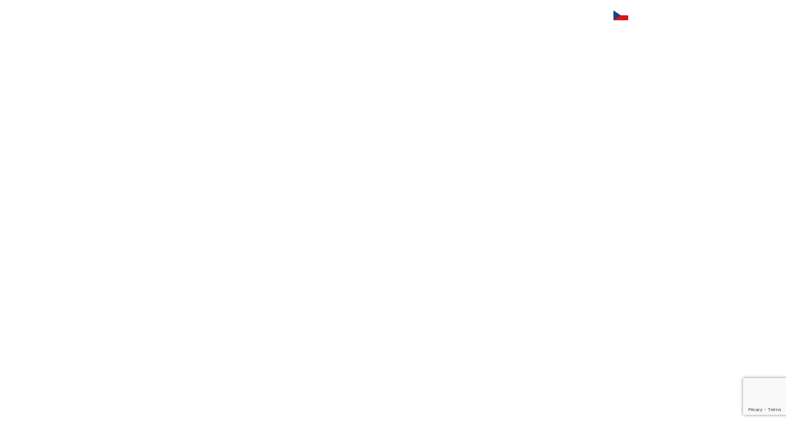

--- FILE ---
content_type: text/html
request_url: https://map.franklinova-expedice.cz/
body_size: 2200
content:
<!DOCTYPE html>
<html lang="en">
  <head>
    <meta charset="utf-8" />
    <meta http-equiv="X-UA-Compatible" content="IE=edge" />
    <meta name="viewport" content="width=device-width,initial-scale=1" />
    <title>Map of the Franklin expedition (version 2.0.0)</title>
    <script src="https://www.google.com/recaptcha/api.js?render=6Lcalt8UAAAAAGNW6NDO4XIT7GgSwQqb9QgaOwyH"></script>
    <link href=https://com.franklinova-expedice.cz/map/releases/2.0/css/app.css rel=preload as=style> <link
    href=https://com.franklinova-expedice.cz/map/releases/2.0/css/chunk-vendors.css rel=preload as=style> <link
    href=https://com.franklinova-expedice.cz/map/releases/2.0/js/app.js rel=preload as=script> <link
    href=https://com.franklinova-expedice.cz/map/releases/2.0/js/chunk-vendors.js rel=preload as=script> <link
    href=https://com.franklinova-expedice.cz/map/releases/2.0/css/chunk-vendors.css rel=stylesheet> <link
    href=https://com.franklinova-expedice.cz/map/releases/2.0/css/app.css rel=stylesheet>

    <meta property="og:image" content="https://map.franklinova-expedice.cz/img/map-fb.png" />
    <meta property="og:image:width" content="1209" />
    <meta property="og:image:height" content="916" />

    <!-- Dostylování -->
    <style>
      /* Zde kvůli nějakému zatím neznámému bugu v Bootstrap-Vue? */
      .app > .card {
        border: none !important;
      }

      html,
      body,
      .app {
        margin: 0;
        padding: 0;
        height: 100%;
        width: 100%;
      }

      .about-modal {
        display: none;
      }

      #map-modal-about .modal-body {
        line-height: 1.5;
      }

      .grecaptcha-badge {
        bottom: 44px !important;
      }

      .ol-overlaycontainer-stopevent {
        z-index: inherit !important;
      }

      .ol-attribution {
        z-index: 1;
      }

      .language-switcher {
        position: absolute;
        z-index: 1000;
        top: 1rem;
        right: 16rem;
        border: 1px solid white;
      }

      .language-switcher img {
        height: 1rem;
        display: block;
      }

      @media only screen and (max-width: 500px) {
        .language-switcher {
          right: 6rem;
        }
      }
    </style>
    <!-- Google Tag Manager -->
    <script>
      (function(w, d, s, l, i) {
        w[l] = w[l] || [];
        w[l].push({ "gtm.start": new Date().getTime(), "event": "gtm.js" });
        var f = d.getElementsByTagName(s)[0],
          j = d.createElement(s),
          dl = l != "dataLayer" ? "&l=" + l : "";
        j.async = true;
        j.src = "https://www.googletagmanager.com/gtm.js?id=" + i + dl;
        f.parentNode.insertBefore(j, f);
      })(window, document, "script", "dataLayer", "GTM-WCQMLK3");
    </script>
    <!-- End Google Tag Manager -->
  </head>

  <body>
    <!-- Google Tag Manager (noscript) -->
    <noscript
      ><iframe
        src="https://www.googletagmanager.com/ns.html?id=GTM-WCQMLK3"
        height="0"
        width="0"
        style="display:none;visibility:hidden"
      ></iframe
    ></noscript>
    <!-- End Google Tag Manager (noscript) -->
    <noscript><strong>This map application requires JavaScript.</strong></noscript>
    <div
      id="map"
      class="olmap"
      data-title="Map of the Franklin expedition"
      data-conf="json/mapa.json"
      data-lang="https://com.franklinova-expedice.cz/map/releases/2.0/json/lang-en.json"
      data-infowindow="https://com.franklinova-expedice.cz/map/templates/infowindow.html"
      data-infowindowtitle="https://com.franklinova-expedice.cz/map/templates/infowindow-title.html"
    ></div>
    <div id="map-about" class="about-modal">
      <h2>Map of the Franklin expedition</h2>
      <p>
        A new version. Compared with the previous version – see
        <a href="https://map.franklinova-expedice.cz/2017" target="_blank">map.franklinova-expedice.cz/2017</a> – there
        is a new look and new features:
      </p>
      <ul>
        <li><b>Legend</b> (map icons explanation)</li>
        <li><b>Search</b> in topic layers (objects)</li>
        <li><b>Measurement</b> (geographic position, distance, area)</li>
        <li>
          Possibility <b>to link to the selected place</b> on the map (copy URL at the address bar of your browser).
        </li>
        <li>
          Possibility <b>to link to the selected object</b> (button "Link to" in the infowindow for the object) –
          <a
            href="https://map.franklinova-expedice.cz/?map=!167@-10723765.323361631,10852425.16347723,6.666666666666665~0:1;1:0;2:0,1,2"
            target="_blank"
            >sample</a
          >.
        </li>
        <li>
          Possibility <b>to embed map into a web page</b> – used at
          <a href="https://www.franklinova-expedice.cz" target="_blank">Czech language wiki about Franklin expedition</a
          >.
        </li>
      </ul>
      <p>
        It is possible (as well as in the previous version) to suggest changes to current objects (button Edit at the
        infowindow of feature ) and to suggest adding new objects (Tools -> Add new feature).
      </p>
      <p>
        <b>Any comments to this new version of the map are warmly welcomed</b> at e-mail
        <a href="mailto:info@franklinova-expedice.cz">info@franklinova-expedice.cz</a>
      </p>
      <p>
        <b>Tip!</b> See also
        <a
          href="https://www.google.com/maps/d/viewer?mid=1ee6QW261OiAFYt_lMWMXDPEG2jyplkuU"
          target="_blank"
          title="Map of Franklin expedition Relics"
          >Franklin expedition Relics</a
        >
        and
        <a
          href="https://kabloonas.blogspot.cz/p/arctic-maps.html"
          target="_blank"
          title="Collection of six Arctic interactive maps"
          >other Artic maps</a
        >
        created by <i>Andrés Paredes</i> et al. in Google Maps.
      </p>
    </div>
    <div class="language-switcher">
      <a href="https://mapa.franklinova-expedice.cz" title="Česká verze mapy"><img src="img/cs_flag.svg"/></a>
    </div>
    <script src="https://com.franklinova-expedice.cz/map/releases/2.0/js/chunk-vendors.js"></script>
    <script src="https://com.franklinova-expedice.cz/map/releases/2.0/js/app.js"></script>
  </body>
</html>


--- FILE ---
content_type: text/html; charset=utf-8
request_url: https://www.google.com/recaptcha/api2/anchor?ar=1&k=6Lcalt8UAAAAAGNW6NDO4XIT7GgSwQqb9QgaOwyH&co=aHR0cHM6Ly9tYXAuZnJhbmtsaW5vdmEtZXhwZWRpY2UuY3o6NDQz&hl=en&v=N67nZn4AqZkNcbeMu4prBgzg&size=invisible&anchor-ms=20000&execute-ms=30000&cb=w34uizlaxrlc
body_size: 48809
content:
<!DOCTYPE HTML><html dir="ltr" lang="en"><head><meta http-equiv="Content-Type" content="text/html; charset=UTF-8">
<meta http-equiv="X-UA-Compatible" content="IE=edge">
<title>reCAPTCHA</title>
<style type="text/css">
/* cyrillic-ext */
@font-face {
  font-family: 'Roboto';
  font-style: normal;
  font-weight: 400;
  font-stretch: 100%;
  src: url(//fonts.gstatic.com/s/roboto/v48/KFO7CnqEu92Fr1ME7kSn66aGLdTylUAMa3GUBHMdazTgWw.woff2) format('woff2');
  unicode-range: U+0460-052F, U+1C80-1C8A, U+20B4, U+2DE0-2DFF, U+A640-A69F, U+FE2E-FE2F;
}
/* cyrillic */
@font-face {
  font-family: 'Roboto';
  font-style: normal;
  font-weight: 400;
  font-stretch: 100%;
  src: url(//fonts.gstatic.com/s/roboto/v48/KFO7CnqEu92Fr1ME7kSn66aGLdTylUAMa3iUBHMdazTgWw.woff2) format('woff2');
  unicode-range: U+0301, U+0400-045F, U+0490-0491, U+04B0-04B1, U+2116;
}
/* greek-ext */
@font-face {
  font-family: 'Roboto';
  font-style: normal;
  font-weight: 400;
  font-stretch: 100%;
  src: url(//fonts.gstatic.com/s/roboto/v48/KFO7CnqEu92Fr1ME7kSn66aGLdTylUAMa3CUBHMdazTgWw.woff2) format('woff2');
  unicode-range: U+1F00-1FFF;
}
/* greek */
@font-face {
  font-family: 'Roboto';
  font-style: normal;
  font-weight: 400;
  font-stretch: 100%;
  src: url(//fonts.gstatic.com/s/roboto/v48/KFO7CnqEu92Fr1ME7kSn66aGLdTylUAMa3-UBHMdazTgWw.woff2) format('woff2');
  unicode-range: U+0370-0377, U+037A-037F, U+0384-038A, U+038C, U+038E-03A1, U+03A3-03FF;
}
/* math */
@font-face {
  font-family: 'Roboto';
  font-style: normal;
  font-weight: 400;
  font-stretch: 100%;
  src: url(//fonts.gstatic.com/s/roboto/v48/KFO7CnqEu92Fr1ME7kSn66aGLdTylUAMawCUBHMdazTgWw.woff2) format('woff2');
  unicode-range: U+0302-0303, U+0305, U+0307-0308, U+0310, U+0312, U+0315, U+031A, U+0326-0327, U+032C, U+032F-0330, U+0332-0333, U+0338, U+033A, U+0346, U+034D, U+0391-03A1, U+03A3-03A9, U+03B1-03C9, U+03D1, U+03D5-03D6, U+03F0-03F1, U+03F4-03F5, U+2016-2017, U+2034-2038, U+203C, U+2040, U+2043, U+2047, U+2050, U+2057, U+205F, U+2070-2071, U+2074-208E, U+2090-209C, U+20D0-20DC, U+20E1, U+20E5-20EF, U+2100-2112, U+2114-2115, U+2117-2121, U+2123-214F, U+2190, U+2192, U+2194-21AE, U+21B0-21E5, U+21F1-21F2, U+21F4-2211, U+2213-2214, U+2216-22FF, U+2308-230B, U+2310, U+2319, U+231C-2321, U+2336-237A, U+237C, U+2395, U+239B-23B7, U+23D0, U+23DC-23E1, U+2474-2475, U+25AF, U+25B3, U+25B7, U+25BD, U+25C1, U+25CA, U+25CC, U+25FB, U+266D-266F, U+27C0-27FF, U+2900-2AFF, U+2B0E-2B11, U+2B30-2B4C, U+2BFE, U+3030, U+FF5B, U+FF5D, U+1D400-1D7FF, U+1EE00-1EEFF;
}
/* symbols */
@font-face {
  font-family: 'Roboto';
  font-style: normal;
  font-weight: 400;
  font-stretch: 100%;
  src: url(//fonts.gstatic.com/s/roboto/v48/KFO7CnqEu92Fr1ME7kSn66aGLdTylUAMaxKUBHMdazTgWw.woff2) format('woff2');
  unicode-range: U+0001-000C, U+000E-001F, U+007F-009F, U+20DD-20E0, U+20E2-20E4, U+2150-218F, U+2190, U+2192, U+2194-2199, U+21AF, U+21E6-21F0, U+21F3, U+2218-2219, U+2299, U+22C4-22C6, U+2300-243F, U+2440-244A, U+2460-24FF, U+25A0-27BF, U+2800-28FF, U+2921-2922, U+2981, U+29BF, U+29EB, U+2B00-2BFF, U+4DC0-4DFF, U+FFF9-FFFB, U+10140-1018E, U+10190-1019C, U+101A0, U+101D0-101FD, U+102E0-102FB, U+10E60-10E7E, U+1D2C0-1D2D3, U+1D2E0-1D37F, U+1F000-1F0FF, U+1F100-1F1AD, U+1F1E6-1F1FF, U+1F30D-1F30F, U+1F315, U+1F31C, U+1F31E, U+1F320-1F32C, U+1F336, U+1F378, U+1F37D, U+1F382, U+1F393-1F39F, U+1F3A7-1F3A8, U+1F3AC-1F3AF, U+1F3C2, U+1F3C4-1F3C6, U+1F3CA-1F3CE, U+1F3D4-1F3E0, U+1F3ED, U+1F3F1-1F3F3, U+1F3F5-1F3F7, U+1F408, U+1F415, U+1F41F, U+1F426, U+1F43F, U+1F441-1F442, U+1F444, U+1F446-1F449, U+1F44C-1F44E, U+1F453, U+1F46A, U+1F47D, U+1F4A3, U+1F4B0, U+1F4B3, U+1F4B9, U+1F4BB, U+1F4BF, U+1F4C8-1F4CB, U+1F4D6, U+1F4DA, U+1F4DF, U+1F4E3-1F4E6, U+1F4EA-1F4ED, U+1F4F7, U+1F4F9-1F4FB, U+1F4FD-1F4FE, U+1F503, U+1F507-1F50B, U+1F50D, U+1F512-1F513, U+1F53E-1F54A, U+1F54F-1F5FA, U+1F610, U+1F650-1F67F, U+1F687, U+1F68D, U+1F691, U+1F694, U+1F698, U+1F6AD, U+1F6B2, U+1F6B9-1F6BA, U+1F6BC, U+1F6C6-1F6CF, U+1F6D3-1F6D7, U+1F6E0-1F6EA, U+1F6F0-1F6F3, U+1F6F7-1F6FC, U+1F700-1F7FF, U+1F800-1F80B, U+1F810-1F847, U+1F850-1F859, U+1F860-1F887, U+1F890-1F8AD, U+1F8B0-1F8BB, U+1F8C0-1F8C1, U+1F900-1F90B, U+1F93B, U+1F946, U+1F984, U+1F996, U+1F9E9, U+1FA00-1FA6F, U+1FA70-1FA7C, U+1FA80-1FA89, U+1FA8F-1FAC6, U+1FACE-1FADC, U+1FADF-1FAE9, U+1FAF0-1FAF8, U+1FB00-1FBFF;
}
/* vietnamese */
@font-face {
  font-family: 'Roboto';
  font-style: normal;
  font-weight: 400;
  font-stretch: 100%;
  src: url(//fonts.gstatic.com/s/roboto/v48/KFO7CnqEu92Fr1ME7kSn66aGLdTylUAMa3OUBHMdazTgWw.woff2) format('woff2');
  unicode-range: U+0102-0103, U+0110-0111, U+0128-0129, U+0168-0169, U+01A0-01A1, U+01AF-01B0, U+0300-0301, U+0303-0304, U+0308-0309, U+0323, U+0329, U+1EA0-1EF9, U+20AB;
}
/* latin-ext */
@font-face {
  font-family: 'Roboto';
  font-style: normal;
  font-weight: 400;
  font-stretch: 100%;
  src: url(//fonts.gstatic.com/s/roboto/v48/KFO7CnqEu92Fr1ME7kSn66aGLdTylUAMa3KUBHMdazTgWw.woff2) format('woff2');
  unicode-range: U+0100-02BA, U+02BD-02C5, U+02C7-02CC, U+02CE-02D7, U+02DD-02FF, U+0304, U+0308, U+0329, U+1D00-1DBF, U+1E00-1E9F, U+1EF2-1EFF, U+2020, U+20A0-20AB, U+20AD-20C0, U+2113, U+2C60-2C7F, U+A720-A7FF;
}
/* latin */
@font-face {
  font-family: 'Roboto';
  font-style: normal;
  font-weight: 400;
  font-stretch: 100%;
  src: url(//fonts.gstatic.com/s/roboto/v48/KFO7CnqEu92Fr1ME7kSn66aGLdTylUAMa3yUBHMdazQ.woff2) format('woff2');
  unicode-range: U+0000-00FF, U+0131, U+0152-0153, U+02BB-02BC, U+02C6, U+02DA, U+02DC, U+0304, U+0308, U+0329, U+2000-206F, U+20AC, U+2122, U+2191, U+2193, U+2212, U+2215, U+FEFF, U+FFFD;
}
/* cyrillic-ext */
@font-face {
  font-family: 'Roboto';
  font-style: normal;
  font-weight: 500;
  font-stretch: 100%;
  src: url(//fonts.gstatic.com/s/roboto/v48/KFO7CnqEu92Fr1ME7kSn66aGLdTylUAMa3GUBHMdazTgWw.woff2) format('woff2');
  unicode-range: U+0460-052F, U+1C80-1C8A, U+20B4, U+2DE0-2DFF, U+A640-A69F, U+FE2E-FE2F;
}
/* cyrillic */
@font-face {
  font-family: 'Roboto';
  font-style: normal;
  font-weight: 500;
  font-stretch: 100%;
  src: url(//fonts.gstatic.com/s/roboto/v48/KFO7CnqEu92Fr1ME7kSn66aGLdTylUAMa3iUBHMdazTgWw.woff2) format('woff2');
  unicode-range: U+0301, U+0400-045F, U+0490-0491, U+04B0-04B1, U+2116;
}
/* greek-ext */
@font-face {
  font-family: 'Roboto';
  font-style: normal;
  font-weight: 500;
  font-stretch: 100%;
  src: url(//fonts.gstatic.com/s/roboto/v48/KFO7CnqEu92Fr1ME7kSn66aGLdTylUAMa3CUBHMdazTgWw.woff2) format('woff2');
  unicode-range: U+1F00-1FFF;
}
/* greek */
@font-face {
  font-family: 'Roboto';
  font-style: normal;
  font-weight: 500;
  font-stretch: 100%;
  src: url(//fonts.gstatic.com/s/roboto/v48/KFO7CnqEu92Fr1ME7kSn66aGLdTylUAMa3-UBHMdazTgWw.woff2) format('woff2');
  unicode-range: U+0370-0377, U+037A-037F, U+0384-038A, U+038C, U+038E-03A1, U+03A3-03FF;
}
/* math */
@font-face {
  font-family: 'Roboto';
  font-style: normal;
  font-weight: 500;
  font-stretch: 100%;
  src: url(//fonts.gstatic.com/s/roboto/v48/KFO7CnqEu92Fr1ME7kSn66aGLdTylUAMawCUBHMdazTgWw.woff2) format('woff2');
  unicode-range: U+0302-0303, U+0305, U+0307-0308, U+0310, U+0312, U+0315, U+031A, U+0326-0327, U+032C, U+032F-0330, U+0332-0333, U+0338, U+033A, U+0346, U+034D, U+0391-03A1, U+03A3-03A9, U+03B1-03C9, U+03D1, U+03D5-03D6, U+03F0-03F1, U+03F4-03F5, U+2016-2017, U+2034-2038, U+203C, U+2040, U+2043, U+2047, U+2050, U+2057, U+205F, U+2070-2071, U+2074-208E, U+2090-209C, U+20D0-20DC, U+20E1, U+20E5-20EF, U+2100-2112, U+2114-2115, U+2117-2121, U+2123-214F, U+2190, U+2192, U+2194-21AE, U+21B0-21E5, U+21F1-21F2, U+21F4-2211, U+2213-2214, U+2216-22FF, U+2308-230B, U+2310, U+2319, U+231C-2321, U+2336-237A, U+237C, U+2395, U+239B-23B7, U+23D0, U+23DC-23E1, U+2474-2475, U+25AF, U+25B3, U+25B7, U+25BD, U+25C1, U+25CA, U+25CC, U+25FB, U+266D-266F, U+27C0-27FF, U+2900-2AFF, U+2B0E-2B11, U+2B30-2B4C, U+2BFE, U+3030, U+FF5B, U+FF5D, U+1D400-1D7FF, U+1EE00-1EEFF;
}
/* symbols */
@font-face {
  font-family: 'Roboto';
  font-style: normal;
  font-weight: 500;
  font-stretch: 100%;
  src: url(//fonts.gstatic.com/s/roboto/v48/KFO7CnqEu92Fr1ME7kSn66aGLdTylUAMaxKUBHMdazTgWw.woff2) format('woff2');
  unicode-range: U+0001-000C, U+000E-001F, U+007F-009F, U+20DD-20E0, U+20E2-20E4, U+2150-218F, U+2190, U+2192, U+2194-2199, U+21AF, U+21E6-21F0, U+21F3, U+2218-2219, U+2299, U+22C4-22C6, U+2300-243F, U+2440-244A, U+2460-24FF, U+25A0-27BF, U+2800-28FF, U+2921-2922, U+2981, U+29BF, U+29EB, U+2B00-2BFF, U+4DC0-4DFF, U+FFF9-FFFB, U+10140-1018E, U+10190-1019C, U+101A0, U+101D0-101FD, U+102E0-102FB, U+10E60-10E7E, U+1D2C0-1D2D3, U+1D2E0-1D37F, U+1F000-1F0FF, U+1F100-1F1AD, U+1F1E6-1F1FF, U+1F30D-1F30F, U+1F315, U+1F31C, U+1F31E, U+1F320-1F32C, U+1F336, U+1F378, U+1F37D, U+1F382, U+1F393-1F39F, U+1F3A7-1F3A8, U+1F3AC-1F3AF, U+1F3C2, U+1F3C4-1F3C6, U+1F3CA-1F3CE, U+1F3D4-1F3E0, U+1F3ED, U+1F3F1-1F3F3, U+1F3F5-1F3F7, U+1F408, U+1F415, U+1F41F, U+1F426, U+1F43F, U+1F441-1F442, U+1F444, U+1F446-1F449, U+1F44C-1F44E, U+1F453, U+1F46A, U+1F47D, U+1F4A3, U+1F4B0, U+1F4B3, U+1F4B9, U+1F4BB, U+1F4BF, U+1F4C8-1F4CB, U+1F4D6, U+1F4DA, U+1F4DF, U+1F4E3-1F4E6, U+1F4EA-1F4ED, U+1F4F7, U+1F4F9-1F4FB, U+1F4FD-1F4FE, U+1F503, U+1F507-1F50B, U+1F50D, U+1F512-1F513, U+1F53E-1F54A, U+1F54F-1F5FA, U+1F610, U+1F650-1F67F, U+1F687, U+1F68D, U+1F691, U+1F694, U+1F698, U+1F6AD, U+1F6B2, U+1F6B9-1F6BA, U+1F6BC, U+1F6C6-1F6CF, U+1F6D3-1F6D7, U+1F6E0-1F6EA, U+1F6F0-1F6F3, U+1F6F7-1F6FC, U+1F700-1F7FF, U+1F800-1F80B, U+1F810-1F847, U+1F850-1F859, U+1F860-1F887, U+1F890-1F8AD, U+1F8B0-1F8BB, U+1F8C0-1F8C1, U+1F900-1F90B, U+1F93B, U+1F946, U+1F984, U+1F996, U+1F9E9, U+1FA00-1FA6F, U+1FA70-1FA7C, U+1FA80-1FA89, U+1FA8F-1FAC6, U+1FACE-1FADC, U+1FADF-1FAE9, U+1FAF0-1FAF8, U+1FB00-1FBFF;
}
/* vietnamese */
@font-face {
  font-family: 'Roboto';
  font-style: normal;
  font-weight: 500;
  font-stretch: 100%;
  src: url(//fonts.gstatic.com/s/roboto/v48/KFO7CnqEu92Fr1ME7kSn66aGLdTylUAMa3OUBHMdazTgWw.woff2) format('woff2');
  unicode-range: U+0102-0103, U+0110-0111, U+0128-0129, U+0168-0169, U+01A0-01A1, U+01AF-01B0, U+0300-0301, U+0303-0304, U+0308-0309, U+0323, U+0329, U+1EA0-1EF9, U+20AB;
}
/* latin-ext */
@font-face {
  font-family: 'Roboto';
  font-style: normal;
  font-weight: 500;
  font-stretch: 100%;
  src: url(//fonts.gstatic.com/s/roboto/v48/KFO7CnqEu92Fr1ME7kSn66aGLdTylUAMa3KUBHMdazTgWw.woff2) format('woff2');
  unicode-range: U+0100-02BA, U+02BD-02C5, U+02C7-02CC, U+02CE-02D7, U+02DD-02FF, U+0304, U+0308, U+0329, U+1D00-1DBF, U+1E00-1E9F, U+1EF2-1EFF, U+2020, U+20A0-20AB, U+20AD-20C0, U+2113, U+2C60-2C7F, U+A720-A7FF;
}
/* latin */
@font-face {
  font-family: 'Roboto';
  font-style: normal;
  font-weight: 500;
  font-stretch: 100%;
  src: url(//fonts.gstatic.com/s/roboto/v48/KFO7CnqEu92Fr1ME7kSn66aGLdTylUAMa3yUBHMdazQ.woff2) format('woff2');
  unicode-range: U+0000-00FF, U+0131, U+0152-0153, U+02BB-02BC, U+02C6, U+02DA, U+02DC, U+0304, U+0308, U+0329, U+2000-206F, U+20AC, U+2122, U+2191, U+2193, U+2212, U+2215, U+FEFF, U+FFFD;
}
/* cyrillic-ext */
@font-face {
  font-family: 'Roboto';
  font-style: normal;
  font-weight: 900;
  font-stretch: 100%;
  src: url(//fonts.gstatic.com/s/roboto/v48/KFO7CnqEu92Fr1ME7kSn66aGLdTylUAMa3GUBHMdazTgWw.woff2) format('woff2');
  unicode-range: U+0460-052F, U+1C80-1C8A, U+20B4, U+2DE0-2DFF, U+A640-A69F, U+FE2E-FE2F;
}
/* cyrillic */
@font-face {
  font-family: 'Roboto';
  font-style: normal;
  font-weight: 900;
  font-stretch: 100%;
  src: url(//fonts.gstatic.com/s/roboto/v48/KFO7CnqEu92Fr1ME7kSn66aGLdTylUAMa3iUBHMdazTgWw.woff2) format('woff2');
  unicode-range: U+0301, U+0400-045F, U+0490-0491, U+04B0-04B1, U+2116;
}
/* greek-ext */
@font-face {
  font-family: 'Roboto';
  font-style: normal;
  font-weight: 900;
  font-stretch: 100%;
  src: url(//fonts.gstatic.com/s/roboto/v48/KFO7CnqEu92Fr1ME7kSn66aGLdTylUAMa3CUBHMdazTgWw.woff2) format('woff2');
  unicode-range: U+1F00-1FFF;
}
/* greek */
@font-face {
  font-family: 'Roboto';
  font-style: normal;
  font-weight: 900;
  font-stretch: 100%;
  src: url(//fonts.gstatic.com/s/roboto/v48/KFO7CnqEu92Fr1ME7kSn66aGLdTylUAMa3-UBHMdazTgWw.woff2) format('woff2');
  unicode-range: U+0370-0377, U+037A-037F, U+0384-038A, U+038C, U+038E-03A1, U+03A3-03FF;
}
/* math */
@font-face {
  font-family: 'Roboto';
  font-style: normal;
  font-weight: 900;
  font-stretch: 100%;
  src: url(//fonts.gstatic.com/s/roboto/v48/KFO7CnqEu92Fr1ME7kSn66aGLdTylUAMawCUBHMdazTgWw.woff2) format('woff2');
  unicode-range: U+0302-0303, U+0305, U+0307-0308, U+0310, U+0312, U+0315, U+031A, U+0326-0327, U+032C, U+032F-0330, U+0332-0333, U+0338, U+033A, U+0346, U+034D, U+0391-03A1, U+03A3-03A9, U+03B1-03C9, U+03D1, U+03D5-03D6, U+03F0-03F1, U+03F4-03F5, U+2016-2017, U+2034-2038, U+203C, U+2040, U+2043, U+2047, U+2050, U+2057, U+205F, U+2070-2071, U+2074-208E, U+2090-209C, U+20D0-20DC, U+20E1, U+20E5-20EF, U+2100-2112, U+2114-2115, U+2117-2121, U+2123-214F, U+2190, U+2192, U+2194-21AE, U+21B0-21E5, U+21F1-21F2, U+21F4-2211, U+2213-2214, U+2216-22FF, U+2308-230B, U+2310, U+2319, U+231C-2321, U+2336-237A, U+237C, U+2395, U+239B-23B7, U+23D0, U+23DC-23E1, U+2474-2475, U+25AF, U+25B3, U+25B7, U+25BD, U+25C1, U+25CA, U+25CC, U+25FB, U+266D-266F, U+27C0-27FF, U+2900-2AFF, U+2B0E-2B11, U+2B30-2B4C, U+2BFE, U+3030, U+FF5B, U+FF5D, U+1D400-1D7FF, U+1EE00-1EEFF;
}
/* symbols */
@font-face {
  font-family: 'Roboto';
  font-style: normal;
  font-weight: 900;
  font-stretch: 100%;
  src: url(//fonts.gstatic.com/s/roboto/v48/KFO7CnqEu92Fr1ME7kSn66aGLdTylUAMaxKUBHMdazTgWw.woff2) format('woff2');
  unicode-range: U+0001-000C, U+000E-001F, U+007F-009F, U+20DD-20E0, U+20E2-20E4, U+2150-218F, U+2190, U+2192, U+2194-2199, U+21AF, U+21E6-21F0, U+21F3, U+2218-2219, U+2299, U+22C4-22C6, U+2300-243F, U+2440-244A, U+2460-24FF, U+25A0-27BF, U+2800-28FF, U+2921-2922, U+2981, U+29BF, U+29EB, U+2B00-2BFF, U+4DC0-4DFF, U+FFF9-FFFB, U+10140-1018E, U+10190-1019C, U+101A0, U+101D0-101FD, U+102E0-102FB, U+10E60-10E7E, U+1D2C0-1D2D3, U+1D2E0-1D37F, U+1F000-1F0FF, U+1F100-1F1AD, U+1F1E6-1F1FF, U+1F30D-1F30F, U+1F315, U+1F31C, U+1F31E, U+1F320-1F32C, U+1F336, U+1F378, U+1F37D, U+1F382, U+1F393-1F39F, U+1F3A7-1F3A8, U+1F3AC-1F3AF, U+1F3C2, U+1F3C4-1F3C6, U+1F3CA-1F3CE, U+1F3D4-1F3E0, U+1F3ED, U+1F3F1-1F3F3, U+1F3F5-1F3F7, U+1F408, U+1F415, U+1F41F, U+1F426, U+1F43F, U+1F441-1F442, U+1F444, U+1F446-1F449, U+1F44C-1F44E, U+1F453, U+1F46A, U+1F47D, U+1F4A3, U+1F4B0, U+1F4B3, U+1F4B9, U+1F4BB, U+1F4BF, U+1F4C8-1F4CB, U+1F4D6, U+1F4DA, U+1F4DF, U+1F4E3-1F4E6, U+1F4EA-1F4ED, U+1F4F7, U+1F4F9-1F4FB, U+1F4FD-1F4FE, U+1F503, U+1F507-1F50B, U+1F50D, U+1F512-1F513, U+1F53E-1F54A, U+1F54F-1F5FA, U+1F610, U+1F650-1F67F, U+1F687, U+1F68D, U+1F691, U+1F694, U+1F698, U+1F6AD, U+1F6B2, U+1F6B9-1F6BA, U+1F6BC, U+1F6C6-1F6CF, U+1F6D3-1F6D7, U+1F6E0-1F6EA, U+1F6F0-1F6F3, U+1F6F7-1F6FC, U+1F700-1F7FF, U+1F800-1F80B, U+1F810-1F847, U+1F850-1F859, U+1F860-1F887, U+1F890-1F8AD, U+1F8B0-1F8BB, U+1F8C0-1F8C1, U+1F900-1F90B, U+1F93B, U+1F946, U+1F984, U+1F996, U+1F9E9, U+1FA00-1FA6F, U+1FA70-1FA7C, U+1FA80-1FA89, U+1FA8F-1FAC6, U+1FACE-1FADC, U+1FADF-1FAE9, U+1FAF0-1FAF8, U+1FB00-1FBFF;
}
/* vietnamese */
@font-face {
  font-family: 'Roboto';
  font-style: normal;
  font-weight: 900;
  font-stretch: 100%;
  src: url(//fonts.gstatic.com/s/roboto/v48/KFO7CnqEu92Fr1ME7kSn66aGLdTylUAMa3OUBHMdazTgWw.woff2) format('woff2');
  unicode-range: U+0102-0103, U+0110-0111, U+0128-0129, U+0168-0169, U+01A0-01A1, U+01AF-01B0, U+0300-0301, U+0303-0304, U+0308-0309, U+0323, U+0329, U+1EA0-1EF9, U+20AB;
}
/* latin-ext */
@font-face {
  font-family: 'Roboto';
  font-style: normal;
  font-weight: 900;
  font-stretch: 100%;
  src: url(//fonts.gstatic.com/s/roboto/v48/KFO7CnqEu92Fr1ME7kSn66aGLdTylUAMa3KUBHMdazTgWw.woff2) format('woff2');
  unicode-range: U+0100-02BA, U+02BD-02C5, U+02C7-02CC, U+02CE-02D7, U+02DD-02FF, U+0304, U+0308, U+0329, U+1D00-1DBF, U+1E00-1E9F, U+1EF2-1EFF, U+2020, U+20A0-20AB, U+20AD-20C0, U+2113, U+2C60-2C7F, U+A720-A7FF;
}
/* latin */
@font-face {
  font-family: 'Roboto';
  font-style: normal;
  font-weight: 900;
  font-stretch: 100%;
  src: url(//fonts.gstatic.com/s/roboto/v48/KFO7CnqEu92Fr1ME7kSn66aGLdTylUAMa3yUBHMdazQ.woff2) format('woff2');
  unicode-range: U+0000-00FF, U+0131, U+0152-0153, U+02BB-02BC, U+02C6, U+02DA, U+02DC, U+0304, U+0308, U+0329, U+2000-206F, U+20AC, U+2122, U+2191, U+2193, U+2212, U+2215, U+FEFF, U+FFFD;
}

</style>
<link rel="stylesheet" type="text/css" href="https://www.gstatic.com/recaptcha/releases/N67nZn4AqZkNcbeMu4prBgzg/styles__ltr.css">
<script nonce="MZsShXIvZg2H0v_kt3hbuA" type="text/javascript">window['__recaptcha_api'] = 'https://www.google.com/recaptcha/api2/';</script>
<script type="text/javascript" src="https://www.gstatic.com/recaptcha/releases/N67nZn4AqZkNcbeMu4prBgzg/recaptcha__en.js" nonce="MZsShXIvZg2H0v_kt3hbuA">
      
    </script></head>
<body><div id="rc-anchor-alert" class="rc-anchor-alert"></div>
<input type="hidden" id="recaptcha-token" value="[base64]">
<script type="text/javascript" nonce="MZsShXIvZg2H0v_kt3hbuA">
      recaptcha.anchor.Main.init("[\x22ainput\x22,[\x22bgdata\x22,\x22\x22,\[base64]/[base64]/[base64]/[base64]/[base64]/[base64]/KGcoTywyNTMsTy5PKSxVRyhPLEMpKTpnKE8sMjUzLEMpLE8pKSxsKSksTykpfSxieT1mdW5jdGlvbihDLE8sdSxsKXtmb3IobD0odT1SKEMpLDApO08+MDtPLS0pbD1sPDw4fFooQyk7ZyhDLHUsbCl9LFVHPWZ1bmN0aW9uKEMsTyl7Qy5pLmxlbmd0aD4xMDQ/[base64]/[base64]/[base64]/[base64]/[base64]/[base64]/[base64]\\u003d\x22,\[base64]\\u003d\x22,\x22w4pPdMKvwrFJTsK4cXRhw6A+wrXCt8OSwqVawp4+w7gnZHrChcK+worCk8O/wro/KMObw7jDjHwFwr/[base64]/CgUw0BcOILFXCkVATw5LDuwjChV0tQsOSw7ESw7/Cn019OznDiMK2w4cqHsKCw7TDmsOpSMOowrAWYRnCgHLDmRJJw6DCslVpX8KdFnPDjR9Lw59rasKzBMKAKcKBYEQcwr4Fwqdvw6UDw7B1w5HDhw05e1EBIsKrw7pcKsOwwq3Do8OgHcKww7TDv3BhOcOyYMK0UWDCgR5qwpRNw7/[base64]/BRjCh8KSc0jDuh/[base64]/CkwMVwpHDgsOZwrzChkh4R8KGaVg7VcOhw75zwqRSK07DsQpDw6pQw43CisKew48IE8OAwpDCmcOvJEHCr8K/[base64]/DgsKBwrPDhMKYScK/w6dQdzfCncOnYmsJwqrCm8Omw61Nw5Q/w57CiMKkWXQmd8O2BsO2w4nClsO/Y8K+w7c/A8KQwojDuDVaasKgUcOFKMOWC8KZCATDocOjVFl3ZjpRwr9sMTdiDMKOwqdQfi1uw6YVwr7DuA/DpxNgwrNSRwLCt8KfwoQZK8OYwpcCwpvDqn3CkxJcMkPCg8KUO8OUI0bDjgzDtjcgw5rCmEpWcMKVwqRKeizDtMOdwqnDtsOIw4jChMO6ZcOuTMOgd8K3McO0wpBxRsKXXi8owr/DrkTDp8KITsONw642VMOQacOcw593w5kBwoPCrcK7fDDDkzvCiCIkwoLCrHnCiMOnZcOqwr07fcK2IDV8w4MeTMONPAgudRZuwpvCicKMw5/[base64]/Dt1gUw5NSRcOZI8KsHcOcBXXDjAoBKw87QsOAAgxpw67CgnzCh8KLwoPCpcOETgsLwohdw61JJWQDw6LCnWrChsKPLAzCkTPClmbCtcKcGE4kFXY+wrvCkcOqLMKewp/CkMKKLMKoc8OcdBLCrsO9YFrCs8OtAgRhw7UkTiAwwpBawpNaFMO+wpFUw6bDisORw5gZN0jCjHBHEzTDlkPDucKvw6bCjcOPM8OswqrCtlASw7kQXcKSw6ktW2PCgMOAUMKswqd8wrNSZS8gG8OIw6/[base64]/ClhDCu8Kqwq0gw49Xw6HCpmlAw6PCuiXDqMK0w4rCkkXDjyvChMO7HDFBJcOhw4RZwp3Cn8OGwr0YwpRdwpoOaMOhwpHDtcKmKlbCpcOBwogYw7LDvDEAw5nDscK0DksVZz/CljN1WMOTdEjDnMKGw7/CuwnChMKLw4jCk8KUw4ELMcKrNMKQEcOpw7nDoVpGw4dQwofDsjokLMKoNMKSJybCr0M1E8Kzwp/DrMOaOwYAIGPCqmTCoHnCpX86MsKje8O6RlnClUfDvAfDo1XDjMO3U8OGw7HCtsO9wqMrJwbDjsKFLsKrwo/CucKCI8KgVgoJZk/Dk8O5OsOZP3wLw5lWw7fDhBQ6w7LDicK+wrVvw68Gb1QRLSlMwoVPwpbCmUQuT8Kdw7/CpjArIwLDnAp+FcKST8KOcCfDqcOHwpk0CcK0P2t/w6Q8w7XDp8OQVgnDrxLCnsKWPVAmw4bCo8K5w7nCgMOmwrfCkX4iw7XDmBDCs8O2R1pVf3pXwrbCvcK3w4PCo8OGwpJpUy0gTmMlw4DDiWHCsQnCrsO2w7vChcO2ZVLDtFPCtMOyw4HDo8KAwpcIOR/CrkkNRXrDq8OFF2XChwvCoMOcwr3Cnlo9ahNIw4vDh0DCsipkGFMmw7rDsxBhVg5UFcKBd8OoCBnCj8KhSMO/wrAaZ3NBwr/CpMODA8KKBSECAcOOw6/Djx3CvlRmwrfDlcOLwrfDtsOlw53DrcKRwq07woHChsKaPMKkwprCvAx1wrMkSmzCucKUw6jCicKXA8OHU2bDuMO4DybDuUHDhsKlw4sdNMK2w7vDslTCscKFSht/[base64]/CoWxLwrjDrMOOYhA8VDZcw6dHwrHCt8Ojw4vCgQzDqcOhD8OnwpPCsBLDnWvCsQxAYMOuZi3Dn8KDNcOFwopMw6TCiz/CnsO7wp1mwqc8wq7CmXkkSsKjQlIkwrdbwocewrrCrj8rd8ODw7lMwrTDgcOqw5rCkQ0uKmnDi8K6woAnw7XCgyI6BMOUJMOew6sGw7xbaVXDjMK6wpvDoRgYw6/CnHtqw4nDo2MOwp7Dq39QwoFdPBTCmWTCnsOCwr/DhsKBwqpMw4rCt8KBWx/[base64]/DtcKSw4IXw5V5w5lewq/[base64]/[base64]/CgcODw4LDh3/[base64]/[base64]/CkAdVwqYqwoLClFxeIVIBecKxYTAtbMOUwpUOwrckw78IwpseQj/DqiZbAsOvWcKJw4bCkMOGw4XCsksMWsOzw78gVcOfFHY5c34Dwqw4wrp/wpnDlMKCJMO6w4PDh8OwYjEUYHbDhcOxwo8Kwq87wo7CgR3CrsK3wqdCwqjCsR/CgcKfGjAcfmPDpMOqU3RPw7nDulLCo8OMw6FZBXwjwqIXIMKnAMOcw4UIwqEYAMK/w53CkMO1AsKswp1IHDjDnyRBFcK5dRHCpFAdwoPClEAxw6RAFcKOOV3DvAfCt8Odak7DmA4fw4ZVdMK/B8KuVWkmSXDCsm/CncKcEXvChxzDrmhBCMKlw5MHwpLCsMKRSgk7AGkZHsOCw4nDrMOZwqPDunRDw79tdHTCtsOKS1zDm8Owwrk5KcOgwrjCrhw7e8KJR1vDkA7CosKbcChPwqpTSnDCqRpRwo/DtjbCokFawoJHw7XDrSUsCsOkeMKOwrYqwpo8wo0owpfDv8KLwq/CkhDDmsOpTCvDrsOTUcKZWUjCqzcNwpUmC8OYw7jCuMOPw599wo90wp0ITx7Dk3rCgxE7wpLCnsOPMMK5IGQxwpc5wrLCqcKwwrbCh8Kmw73ChMKJwoFzw7ojIDclwpAyb8KNw6bDlgl7Ei4QMcOqwpDDhMKZHUvDuGXDhh97PMKlwrzDjsKKwr/CkEQQwqjDs8OBb8O5w7FEO0nCp8K7dEMewq7CtQvDgWFMw55kWkEcZzrChWPDnsO/ADXDrsK/wqciWcO6wovDncO4w7zCgMK0wrbCiU/CoHLDt8OAXFvCtMOZeEbDu8ObwoLCi3vDm8KtJSDCqMK7WMKfwpDDlS3ClSN/w5YdcW/[base64]/Ds8KzQMOxwr5LwoA+w5bCshRzw73Dol/DhcOHw5RfMBUuwoDCikFWwogrZMO3w5HDqw5dw5/CmsKbIMKuWiTDvzvDtEplwoYvwq8nUMKGRmp9w7/[base64]/ClBUDwozDr103woXDr1/Cu3PDh8KjWcOyEMKxNsKvw7kVw4fCl2jCs8Kuw6Ivw6dZJRlaw6pHNlcuw5Q4wpEVw5c7w6DDgMK0MMOGwpjDucK3H8OjP1x/ZMOWFhfDsjbDqznCnMOTJ8OqD8KiwqoRw6zDt03CoMOpw6fDgsOvfHdfwrAgwrrDr8KBw78rPUU4fcKhVwrCtMOYdw/DuMKBG8OjTE3CgmwQGcKXwqnCkgDDt8KzUXckw5hcwqM0w6VoG1FMwo5Ww6zClzJ+JcKSYMKZwoRUUX45B1DCvRM7w4HDtkjDqMK0RE/DgcO/K8OYw7LDisOML8OQNcOvO3jClsOPaCIUw5A6AcKqGsO6w5nDnisZHWrDpykUw7R0wq0nZTY6A8KSW8Kiwpkgw4A1w49GVcKqwrNFw7c2QsKzIcODwo81w7DCoMOvASZjNx/[base64]/Cvz0CwrUYwpIqwqnDmcKtwr0Lw4/DhMOhwoTCsE3DkAPDjScTwp9YOGPClMOlw6TCgsKVw47CrsOVU8KJYcOFwpLClG7Cr8K8wppjwo/CgEJzw5PDjMKyGxhawqLCvXHDugDChsONw7vCoH03wr5ewqLCmcKKDsK8UsO+Y1BLIyIzVMK4wpUawqQZShMyZMKRBUciG0DDmwF1c8OCCgx9NsKkDijChFbCmCMZw7Zww4rClMK9w7dDwp3DnBgMDj9kwpLCpcOaw7zCvV/[base64]/DisKkwozDlcO4wpLCtsOWY0xtwrPDn8KowpU+aH/DhMOGQ1DDocO6ZE/DlMOEwotXZMOHfMOXwo45QyzDkMKVw5PCpSvCqcKzwonClHjDksONwrwRZQRKLAB1wpbDn8OCODTDqgNAdsOGw445w7sAwqgCHkvClcKKFWDDrsKnC8OBw5DDvwxkwrrCgnpYwrtuwrTDoAnDhcKRw5VbDMKOwqDDssOWw5rCh8K+woN/JhrDpAFVe8Oowq/ChMKmw6/[base64]/Cug7DpcKRw6vCrXdYwq3CmcK1NMKQZMOVwrzDtl0WwojCpTrDlsOnwrLCqMKJPMKXFx4mw77Cn2RYwpkkwrxJMXUcc3zDvcOwwqJSVRR9w7zCui3DmiPDqTAWMEduMw5LwqBHw43CuMO4w5PCjcKpQ8Oew5hfwoULwqQTwo/[base64]/NUPDncOHQ8OXw7zDmh3Ci8OBw6APLsO3SWnCiMOofVZiEsKxw73CvQbCnsO4Bn1/[base64]/w7fCn23ChcKnwqzDhmLDjkrDg8KuTG1nNcKZw4w9CFfDhsKlwpp8OETCssOvccKWDl00KsKKLwwXNsKNd8KoGk8QQ8KKw6XDvsK1DcKjZyRfw7/CmRgMw57DjQLDvMKfw7gcHFPChsKLe8KHGMOsUcKQIwhHw5USw4fCkxnDmsOgAGrCtsKAw5XDhMKsCcK4CUIYP8Kaw5zDuDxgWmAHw5rDlsKgIcKXbwRlL8OKwqrDpMKOw6luw5rDgsKrCQDDjmRYQQUbVsO2w6x9wr7DqH/DgMKoEcKHI8KzR0kiwrdNbS5CT2NJwr8Dw6TDtsKGHMKAwpTDrFHClMOABMOaw4xVw60jw4okUHFpQCvDkS5KVsO1wqteRinDiMOxXlpZw65ZVcOgKsOGUSkqw4E3AcOcw6jCvMOBbzvCvsKcVlhkwpIZVQEDfsO/w7bCkHJRCsOWw6jCnsKTwovDgivCusK4w4bDtMOVIMOnwrnDscKaL8K6wpvCssOlw4Y+GsOKwr4Iwp7CvilIwqxcw44TwpQ0diDCmwZ/w7w4VcOHSMOhc8KAw6tqFcKjXsKuwpvCqcOsbcK4w4HCtjgMdhTCiHbDihnCj8KowqJVwrh2wowgCsKVwoFiw4JRMRDClMOYwpPCvcOnwr/Du8OFwrPDoUTCmcKxw7N+w4cYw5LDqmvCgzbChCYhZ8OWw4Fxw6LDuhXDoErCsQ4qb2zDkVnDi1Qpw50ieR3Cq8Kxw5PDncO4wqVBKcOMCcOkBsOzQMKZwqEYw4MbJcKIw50NwrvCrSFJE8KeRcOcJ8O2FzPCtsOvBCHCk8O0wovCjXHDuUN1bcKzwp/CuT9BQV1Pw7vCrcOKw5x7w40Uwr/Dg2Myw5bCkMOuw6wyETPDpsKPOkFRG3jDg8K9w60VwqlZEsKJXyLCoREaRcKmwqHDiUlfY0g0w6DCik5Vwostwo7CjGvDmXlEOsKFCFvCgsKrw6lrTCHDnGbCl21Bwp3Dv8OMR8O/w4F/w4fDnsKrGFQfGcOQw5vCjcKUdsOzQyfDjkcRWcKYw53Csh1Dw7wCwrcZHWfCkMODRj3DjENaVcOQw4wdRmbDqHLCmcK3woTDgBfCicOxw7QMwpzCmwA0WS8OYE40w5suw6fCnhbCkiHDrFJAw4l/[base64]/CihNawqHCh8OrwqEWw4bDnsOVwoTDqsKPDsOpZ0oZF8OJwqgEGC7ClMOew4rCt2XDosO8w7bChsKxU0BubTDCtRrCmcOeLSbDpWPDqzbDvMKSw4RAwodjw6HCmcK0wp/CpcKSfGHDhcKBw5JZJyc5wpw9DMO6N8KrC8KFwolYwpDDksOCw6FXf8KMwp/Dmxs7wq3DocOadcK0wooJK8OdMsKhXMOWK8KAwp3DrVDDp8O/[base64]/Dk8OwZA0Xw5rCtHHDlH4ycwfDisOJSMOBwr3CjcOkY8O9w4LCuMOqw6wTWnUUclYadwkQw5nDs8OUw67DuVB9BwYVwqvDhSxyWcK9TmJ/G8OyY0Mhdg/CtsOnwrAlLHfCrEbDmmDCn8OYZcK3wr0oesOHw6DDiErCoCDCkX/[base64]/wonDnRPCp8OhbX3Cr8Kzf2XCgcKAIEASw4zCpcOewq3DqcKnE19BF8K3w45PaQtGw6V+ecKzUcOkw4BCecKtJREMcsOCF8K5w7PChcObw74OacKxJxHChcOaJQLCn8OkwqXCsDrCh8OwN2V8M8Opw57Dh0wVw4/CgMOresODw553OMKhEm/CicOowpXCmiTChDRhwpkWOmENwpfCtS5Mw79mw4XCtMK/[base64]/[base64]/woPCscK7wpjCnUfDilQwd8O5bcKmMMOiDsOKBMKAw68zwr1Zwo7DucOhYDxMdcO6wojCskDCuH53CMOsBztSVWjDu1IxJWnDrHrDrMOiw5/CrWZCwpTDuFsjZQxjD8Oqw58vwpRDwr5+BzbDswQlwqMdRWHDuUvDjjHDh8K8w5HDmQMzGsOCwqXCl8OkPV1McQNJw5FiRsO+wprCmlp9wpQnThkIw6Bzw4HCn2IcSR9tw7tPWsOJAsK/wqTDjcONw7hnw5PCkyvDocOcwrcyOcKXwop2w78OPFF/w4ckV8OwFiLDv8OMLsO0QMOrK8OWKcKtUFTDucK/NsOMw6lmNTsMw4jDhH/DtHnDmMOvGCbDl10EwolgG8K1wrgOw7UeQ8KqCMOkCCA0ORAEw5E1w4TCiT/DgV8Bw67CmMOUMFs7U8Khwp/CjFgAw60UZsOSw7HCvsKIwpDCk3rCjGFnd0IUd8K1AMKgTsO1bsOMwo1lw71Lw5ood8ONw69LOsODS2NKRsKiwr8Yw43CthIYaCdww69jw6nCqzRnwqnDksOAVAMDAMKuMW/CrzTCgcK2S8OQAWHDhlbCrMK8cMKywqNJwqvDpMKme1XDtcOSDXxzwoFpXyTDnQ/DhSzChQDDrHIww657woxEw5g+w6dvw4bDg8OOYcKGBsKGwqvCj8OFwqBRYMKXTRLCrMOfw5/Cp8Kxw5hPK3jCkAXCicOhNzg8w4HDgsKOTxTCjXHDhDVSwpTCmMOsZQ9jS0IDwrAiw6HCoWYcw6NDS8OPwo8Lw5s6w6HCjCEWw45bwqvDu2lKJcKiIcKDEmbDjGpKWsOnwrInwrzCn2ZBwqIJwp0IVMOqw7xwwovDlcK9wo8ABVTDol/[base64]/CuWDDmV7CgU3Dtn4mDy7Dn2rCs39dEsKrwoxJwolpw5owwohMwoBaZ8O2Mx3Dk01dAsKew6Z2IwpFwoxbGcKAw69GwojCmMObwqN7LcOKwoADFsOdw7/[base64]/[base64]/LcKzwonDuRTDqSNqZ2F4wqDCjifDkAXCvxEzwoHCny/Cv2cpw6sZw4XDijLCnsKmX8KjwpTDjcOqw4IISzQqwq5DBsOuwr/Du0PDpMKSw7U9w6bCmMOrw7TDugVIwoLClQB9OsKKPF1Qw6DDq8Odw6XDvQ9xR8OiHcO3w4txasOjASldwpcFP8Oiw6tfw4cEw7rCqEE3w6DDkcK6w4vCvsOiMHIfCMO0JRzDsWzDvzdrwpLChsKDwovDjz/DjMK4BwPDpcKCwqTCh8OJbg7CglzCmVBEwqbDssK/PMKnDcKEw6d1wqLDnsOLwo8Ww7nDqcKjw7fChBrDnXFNHcOLwodNP2jDkcKCwpbCv8OBwoTCvH3Ci8O3w5nCugfDhcK3wrHCuMK9w553FgtRMMOEwr8uw4x6MsK3AjQzacKMBWjDhMKTLsKOw6jChyTCoxBjR39Nw7/DkDQif3/CgsKdGhzDuMOCw5FFG3LClTrDk8Odw68Ww73CtcOXYQnDtsOFw7kWaMKXwrfDsMKgJwEgCmfDnnMtwpB/CcKDDMOfwo0vwpwCw4rCtsOpA8KbwrxIwozCk8O4woQtwpjDiEvDkMKSLkdjw7bCs3AeKMKhScOIwp7CtsOPw57DsnXCnsK+RXwew4LDuhPChlzDsFDDm8Kxwp0xw5HCn8K0woFHP2sRCMONE1Ajwq/[base64]/DmgrDlMOXw5Uhw406cmrCjsKXcMOHGRrDv8KSHUDDiMOlw55VVx0qw4R7E29dZsO5wr1RworCtMOKw7N1DjXCr2xdwpV8w7ZVw7xYw7pKw5DDvcO2woMHW8K9SH3DmsKYw71LwoPDmC/DmcKmw4Z9H2NNw4vDu8K+w5NQOStew6zClGLCvsOrf8K5w4XCtEF3wr9jw7I/woTCvMO4w514clzDqAjDtEXCtcKLVsKAwqcsw6bDucO7AxrCiUnCnHDCj3bDosOnUcOlSsKhKV7Do8Ktw5LCusOWUsKIw7jDtcOhWsKiHcK+ecOxw4ZYbcOhHcO/[base64]/[base64]/DusOiw5F4w791JVPDqMKkwqQYw7EDMMKrw6HDqcOwwq7CvShZwrrDisKgJcOXwrzDksOawqt8w6zCgsKuw4QxwrPDscObw6dvw6PDrFxOwo/CiMKJwrdww6IJwqgNPcOUJgjDmFXCsMKawrhGw5DDjMO/ch7CssKwwonDj35MacOZw6R/w6fDtcKgTcKIRCbCpQDDv13DlVh8OcKZdRLCq8KKwoxrw4BGbsKfwqjCvjfDrsOpd27CmUMWCcKUcsKYHULCjxjCs3DDo1ZgY8Kcw6TDrT9VS0l7bzRjd2puw6hdDA/DnFLDrsKgw73Cg1ENTEXDrTUJDFfCrcOHw4YnasKPd14UwoYUUlBjwpjDjcKDw5vDuAsOwr4pRBMow5klw4XCumENwqd/[base64]/[base64]/DrifCp8KGw5ozw6HDqcOqRcO8F8K5R8KZU8OiwqotfcOPNng7XMK6w4fCoMOhwp3CgMKHw4HCrsOAH39KCWPCrsOJNUBKKRwDfRV9w47CsMKpOAnDscOvY2rClnsVwoo4w5fCg8Kmw6VyFMOnwpspcADCm8O5wpNeBTHDhn1/w5rCq8Oyw4/ClwjDimfDp8KzwpY8w4gbfxQZw5zCuy/CgMK/[base64]/[base64]/DukrCnVjDgDNyccKEwrPCnB3CkFQYRzbDkBsaw4nDo8OxAFs7w61mwq03w7zDg8KMw7NDwp4AwrHDr8KPBcOaZ8KXB8KjwoLCk8Khwp8Ge8OvAHl3w5/DtsKZc0IjWnZWOnpLw4TDl0sUDVg3QibCghXDginDqG47wrzCuRY4w4jCiBXDg8OBw6A7Tg88P8KbJlrDmcK9wokrfR/Cqm8mw7TDicKmU8OfEALDoiI8w5QZwo4jDMOjBMOVw6vCocO6wptmLytbc1bDqRvDvQXDoMOlw4I8EMKvwpnCr3Q1PkjDsUDDmsKow7DDti48w6DCmcOaYsKEL0M/[base64]/[base64]/[base64]/CqTZ1wq0+ZXTDo8OVAMKVw4vCmThMw5zCicKQXzTDr2oIw5dBFMKyccO6eVZjIMOswoXCocKIPhluWBM9wo/ClyjCtlrDgcODQw4KP8KkHsOwwpJlLMOPw67CuyLDnQ/CiRPCunNawr1MSEVuw4zCqcKwTD7DncOrw7LCr2kuwpw+w67CmT/[base64]/CmSnCoMKLesOawqjCpCXClMKJworCqBPCrwJBwpEmw4UfPlXCjsKhw6PDu8OdYcOfHCnCv8OYejwzw5sFRi7DkADCh2EdCcOUYlTDt0XCi8KJwpLCkMK8dnQ7wo/[base64]/CkcKhR8OfwqMLw5FVw5Jbw7XDtsKVwoJ9wqzCvcKow6s7w6nDlsO8w5g7BMOScMOrfsOCDGRYGhzClMODNMKiw5XDhsKaw67CskcYwo/Ck0QtK3fCm1zDtnfDq8O/[base64]/[base64]/wqrCkMOiw57DklvDiipfe0ZZVsOSwr14FMKcw6t1wrJ7D8KtwqnCl8O/w6Q9w6zCtSRPVTfCs8O2wp9HF8KrwqfDnMKFw67CiR8iwo1iZjgrWlcLw7l0wptLwoRYNMKJDcOjw4TDgQJDK8Onw6vDlsOlGgJKw53ClXvDgG3DqTHCl8KScQhkMcKLQMKww7Zdw7TDmivCqMK9wqnCi8ORw79TZUgALMOPVGfDjsOtJz56w70Hw7/CtsOqw6PCgcKEwq/CsREmw7TCksKBw48Bw6TDsVsrw6LDlsO2w5VWwo5NU8KxEsKVw4rDlEYnSwAgw43Dr8KRwq/CmmvDlm/[base64]/[base64]/DgcOMw7ZVQMOgVFXCm8KNHzAcSRwKwoNSwphvSEPDo8OjIEbDqcKMCGA9w5dPA8ONw7jCqiLChxHCtQ3DsMK+wqnCucOkUsK4cGDDrVB0w4ZRQMO6w7oXw4ZRD8OOJSbDtcKMPcOfw5XDnMKMZREwOMK3woTDqk1Mw5TCkWfCucKvJcOQMlDDtETDn3/[base64]/TcOzCl0rwrs0wpfCmsOJf8KeIk52KMO9JTvDoRDCqWDDqMOxQsOxw6sUE8KKw7rCrkAUwpXCqcOha8Kiw47DoQrDkX5SwqAjwoEkwrxlwpcow75xa8OqRsKaw4jDssOnIcKLDz7Dng8EcMOywpfDnMOUw5JVUcOuMcODwozDpsOvfUtlwq/Cn3HDpMORBMOKwrjCowjCkw5tNsOdKX9ZecOqw5dxw5YiwoLCm8OiOARTw4jCoHTDrcK1WmAjw6jCviDChsOewr3DsVfCqhkkUVXDrwIJJsKawovCnBXDksOEEBDCtRoQGHJYcsKaWTjDp8OwwpBwwqY1w6ZQDMKUwpDDgcOVwo7Dn2/Cl0MOAsK7C8OMFSLCmMOUYXsMacOxW05fBGzDtcOSwrTDtHDDkcKRw7Q3w5Aewo4QwqMTdXzCqcO3KsKcN8OaCsK9QcKpwp8zw4xbU2cDSBNsw5TDi1jDqE91wpzCh8OXRDIBBSjDvMKoLQ12H8KMNTfCi8KIGggnwqFswr/CucO4TFfCqwLDlMK6wojDmsKkETvCqnnDjzzCtcOXG3DDlDZDAhDCs3Yww6fDocO3dxbDpDAMwobCj8KKw4PCo8K4aFBlVClHKsKvwr0sOcOREl5swqEWw4TCkW/Cg8KLw7tZXkx+w517w6hfw7zDqxnCssO0w6BkwpAvwrrDtV9eNkDCgCXCn0BNOQc8U8K3woZHcsOUwrTCvcKUEsK8wovDj8OsCz1WByfDp8OYw4MwTzXDkUUSIgIgOsKODz/DksOywqkGfD4YXRfDmsO+K8OdL8OQwq7CjMOjXVHDvVjCgTl0w5TCl8OEcWzDoiMgRznDv3cgw4EcPcOfARHCoBfDm8KAdDxqIHDCj1sXw4BbJ20UwpsGwoMWTBXDpcOnw6PDin0AUsOUIMKnQ8K2ClMRDsKIEcKPwrh/w5PCoSZCCxDDlhkrKcKSOSN/OQYLHmslKBXCoVHDvmrDlgwMwrgOw45ZbsKCNX4PAcKgw7DCrsOzw5/CtHt1w5YQQ8K/SsKcTknCtw90w5prB1zDnhfCm8OKw5zCh2lZVSDDv2dCOsO9w6pELRdVTUVkV3lvHknCoFLCpsKuDi3DoifDrTjChS3DlhDDrzrCjHDDv8OYFcOfN2vDq8OIbUwNWjxjZzHCtUY3cSF+RcKgw7fDmMOhZsO+YsOtFsKnZC8VWUlmw6zCv8OXOl5Gw5LDvh/CisO4w5zDqm7CrUI9w7AawrNhC8KiwpvDhVx1wpHDkk7DhMKHNMOAw4g4UsKVDSltJsKLw4hAwpHDpj/DlsOzw53Dp8OdwoQ6w4PCgHrDm8KWFcKXw6vCo8OWwr7CrE3Crn9Pa2nCnTExw6Q8w7rCuHfDtsKYw43DvhkkNsKdw7bDj8KxRMOXwqwewpHDn8OXw6nDhsO4wpPDqsKEHhkgYRZfw7dhBMOPAsKyaydyRT15w7zDgMOgwpIgwpLCsgdQwr4UwoPDoybCtiw/w5LCgybDncKRYB0CdkHCncOuV8Opw7dmcMO/w7PDogfCucKTXMKeBi7CkSsiwrnDpyfCsTdzX8K6wpzCrjDCoMO4f8KMVXEYfMK2w54uIgbDmyTCo1pTNMKEPcK7worDvAjDq8OHZB/CsyzCpGljfMKnwqbDhgHCoxrDkwnDogvDjHDDqD9sGj3CksKmBMOXwr7CmMOgazMcwq7DtsOKwqstX0wSNsKQwpJqL8Ofw7pAw6zCsMKFJ2cYwqPDqXoiw7rDhk5/wrAIwocBUHLCsMOsw5nCq8KMYCTCpV/CpsKyO8OpwqJIW2nDhGfDo0saKMO0wrR8SsKnbBHCkV3Drzxuw7VNci7DrcKrwr4awpXDjl/DukpqES1dKMOheXEBw6UhOsKFwpRcwrEKXRl2wp9Tw4TClsKdEMOAw6TCvhvCkkQ7GWnDrcKzIW9Jw4jCuAnCp8KnwqElTRzDl8O0NUPCscOKGHMEQsK0ccOkw71GX1rDrcO/w7HDmxnCrcOwU8Oca8KiIsO1fSp8A8KKwqnDqUoowoE0B1XDsw/DvBbDu8OEVAZBw5rDocODwpjCmMOKwoMgwpoRw48iw4BPwqNFwqXDrcKIwrI4wrpJMHLCv8Kpw6Irwq1hwqZeO8OESMKaw77ChcKSw548MgrDqsOwwoXDvSfDtMKGw73CkcOSwpc/Y8OzS8KzMMOzd8KFwpcZd8O4ZANYw7rDhBwyw4lmw67DlR3DrMO9XcOURWfDpMKew5HCkTpdwqoTMRkDw64uR8KiEsKdw4AsDzBlwqVkNgPDp2tBasO/[base64]/Cu8OfworCvz8ORybCpsKVw6J9I2dOPMKvFCBsw58swp0rQk/DisOdGcOlwoRMw7dWwpcaw5BWwrA5w6nCm3XCrWQGPMO9HEg+ZsKRLcOGVFLChHQQMDF3ECwOI8Kswrh7w4lewrfDpsOdeMKNKsOYw5nChMOhWFnDgMKnw4vDtQYCwq4ww7jCk8KYDMKpKMO0ARVCwolmU8OBMiwBwrjDu0XCqXp/w6k9EHrDkcOEGUlEHBvDksOEwpoDH8KJw4zCoMOzw63DjDsnQmHCtMKMwrzDg1Mhwo/CvcOhw550w7jDtMOgw6jDsMOvaSNtwqXCpmnCpWAWwr/DmsKpwogsccKpw4VzfsKYwocbbcKcwq7Dr8OxK8O6SsOzwpTCvULDmcKBw5oEfMO2HsK/IcObwrPCocKODMOkaFXDgj4UwqMCw6zDi8KmMMOuQcK+GsOMASxafQLDqhPCicOKWm1+w69ywoXDqUwgaSLCnEZFRsOLcsOgw7XDl8KSworCpi/DklHDiFctwprCsHPDs8OQwqnDvljDhsOkwqcFw7Ffw6ldwrdrKXjCkD/DuyQlw73Ch31HXsOqw6Y4wrZYVcOYw6bCq8KTBcOtwrfDoDHDigLCgDTDtsKkMh0Cw7d/b1ArwpLDmVA+NgTDgMKFMMKuGRfCocOcTcORD8KdYwTCoWbCpsOlPWZ2Y8OTSMK6wrTDv0LDsmsTwpbDicOZfcKiwo3CgV3DtcOtw47DhsKlCsKpwoPDrgFaw4JWCMKxw6HDi1dpY2/DqBZQwrXCosKXfcOnw7zChcKJMMKYwqRpXsONMsK8I8KbM2sjwrV6w6w9wrQJw4TDqEBTw6tHdW/DmUkbwqvDisOpCAEdPyV2Q2HDicO/wqzDugZ2w7YNChRzQU9HwrIFfw0yI2kJDV3CpC5GwrPDg2rCoMKpw7HCpnxDChE/[base64]/[base64]/w6HDicOKw6rDg1vCtwkdNFguK8OewqVodsKYwoDCkcKeO8O8TsKEwpp+wprDjwfDtsKLSEZmHVXDmcKFMsOsw7bDlcKdbAbClxrDpERtwrDCtcOzw5wSwrrCk2fDrkHDrQFbZycaAcKyXMOFDMOLwqADwrMtcg3Ctks+w65/JXDDjMOGwoR/QsKow5gZQklqw5hTwpwaXMOsRTjCnXc+VMO1HkoxUMK6wqo8w7/Dm8OAdzbDhwjDgxTDosOFEx3DmcOSw6HCr1fCuMOBwqbDrj1yw4rCo8OCHwJzwro5w5sDRz/DjFsFYMODw6V6w4rDkUhgw5J/JMOXXsKTwqbClMKYwr/[base64]/[base64]/ClUhfT3p8b8ORO3o+fknCs2TCj8KlwqbCocO2GxHCo07CvEwNUSTDksOkw7dDw4h/wptfwpVZXjDCm2DDqsO2Y8OxHsKbZxR8wpnCrFlQw4LDu1bDvMKeV8OiaVrClsOfw6jCjcKEw7IXwpLClcO2wrXDq1A+w6wuElnDjcKNw6rCkMKddRIJOToFwoonYMKGwqBCI8OLwpHDocO6wp/Do8Ksw5oXw6PDtsOiw5dSwrtHwr3Cng4XdMKqYlQ3wq3DocOQwpIHw6RZw6bDiScXZcKBJcOGL2ACFn1af28zcwjCrD/DnyfCpMKHwoMEw4LDjsOBcDQuUiRfw4leIcOjwp7Dl8O0wqIrZsKKw7dxY8OLwpowKsO8O0jCocKlbx7CicO1M0orF8OHw5hLdAVMHn/Cn8OxS04LDjPCpVUsw6PCrVZOw6nCiUHDowhGwpjCv8OBdUbCgsKxeMOZw7ViS8OIwoFUw7AawoPCjMORwqUoRjbChcKfDXUcw5XDqQE3PcOjGFjDigssOHzDh8KCd0PDt8OPw5hawrHCi8KqEcOOdQnDj8OIL1JyJ1wRRsOrPGUSw5V+GcO1w4jCh05RCmzCtw/CrxoXZcK1wqlKJm8UbEHDlcK0w7MYMMKHUcOBSBdhw5lPwrnCuTXCu8Kbw5zDqsK4w5rDhzAAwrXCsFQ/woDDqsKKZ8KLw4zCpMOCTU/DscKpX8KvIMOHw58iPsOgYh3DtMKOLGHDmMO6wozDi8OoacKlw5TDkFHCmsOYZcKkwrU1BSjDq8OMOsONwpF+wpFFw6UvHsKXcWt8woxrwrY2NsKPwp3DrUpbIcOoenAawoHCq8Obw4QEw6oUwr8qw6/DtcO8EsOYMcKgwrVYwqrDkUjCmcObTW1jQcK8DMOlX09PS0jCqsO/ccKuw4w+P8KiwoVhwr5Twr5kasKKwr7CscO8wqYSHMKzbMOvXErDgsK6wobDm8KawrrCqnxoLsKGwpHCulkmw4rDhsOvA8O/w6fCnsOEflxQw4rCrTUWwrrCpMKsel86esORb2/DgMOwwpbDkAF1dsKyIH7Do8KhdVo+SMOpOlpvw4rDulULw5swD1XDncOpwqPCpsOvwrvCpMOvdsO/w7fCmsKqEcO5w5vDpcKgwpHDj1ROHMO/wo3Dv8OAw4QiC2cmbcOSwpzDqRpqw6Ihw7/DsVJywqLDhGnCn8Klw7/DmcOkwq/ClMKeJsOGfsKvUsO5w5BrwrtWwrFMwqLCn8Oxw7MOQsO1W0PCm3nCsDHDlsOAwqnCp0zDo8K2XzQtSQXDohnDtMOePcOkaSzCs8KeP1IkAcOJaUTDt8KuNMOWw7sfV2MHw6PDjsKuwqTDtwI+wp3DoMKeNcK+esK+Xz7DvjNoXC/CmmjCrjbCgB4Rwr5HFMOhw7lmNsOgbMKWBMOSwp10JC3Cp8K/w45VCsOpwoFHwrHCvxdzw7zDhjdcZn9yJznCosK+w4Bswr/CscO7w4Zdw5bDhEYDw5sICMKNOcOpTcKkwrPCi8OXMEPDll4Twr9swrw4wp1Dw4ECMcKcw4zCmBtxTcOtVnLDqMKBK3zDvHRmZlfDnSPDgEDDr8KewodBwqFWNlXDvzUJwr/[base64]/C8KcAMO5wpd9w7s/wqLDj8KJwo3DoTXCg8Ozwr5Kw6fDinLDimFcNA0RQDrChcOcw5wvCcOZwqBpwrMvwqwbdMO9w43CmMOuSBhoJsKKwrpaw4jCqwRZM8ONZkvCn8ORGsKHU8O+w5Ziw6BNbMObEsKfNcO1w5jDksKNw6jDncOsBRLDkcOowrE+wpnDll9Vw6Yvwq3CuUIzwp/Do0xBwq7Di8OMD1ssI8KVw4tDaA7CtmnCgcKMwrcYw4rCi0XDosOMw4crJVorwr8pwrvCtcK3eMO7wpLDosKCwqwxw7LCncOKwpcpKsKjwp8yw43CkhhXEAIrw7DDnGUCw7/Cp8K+MsOnwqlCTsO6a8O/[base64]/wo/[base64]/[base64]/[base64]/JcOow6ILw6jCkcOWUcOrwqTDhsKnBCPDmj3Du8OTw47Cj8KUNl1mPsKLQcOtwq95woEQLB4hUSwvwoLCs07DpsK+USzClF3DgUdvQVnDu3MADcOHP8OoNFXDql7DssKHw7hjw6IKWUbCnsK8wpcFRnTDuz/DlHYkCsObw4HChgwFw5bDmsOGfk5uw6DCqcO6S3PCj2ISw4lodMKCLsKaw4zDn0bDusKtwqbCo8KOwrxyLcO/wp/CrBsYw4bDl8OVXhDCmgobDzvCnnzDv8Oew6lIfyHDrkjDkcODwpY1wpjDiTjDo30EwonCjj7CmsOQOWYnBEnCjD7DlcOWwrfCqsK/QzLCq3vDqsObRcOsw6nCtwNQw6krJcKuRQhqbcOKw487wrPDrT1aLMKpDhFKw6fDk8K/wp/Dl8O7w4TDv8KMw511IsKGwoEuwpnChsOZQlgAw5/DhcKbw7vCpMKmGMOXw6cRDn5Iw5szwoJpJUpUwrknJ8Krwp4RLDvDihpmW3DDnMK0w5DDucKxw4pvaBzDoCnCsGDDuMOza3LCrgjCn8O5w5NqwoTCj8KCQMKEw7Y5QlgnwoHDu8OfJxM4AsOLIMO4Jk7CjMO/wp97GcOjFitQw5HCo8OwEcOgw5zClx/CkEQwXw8mcHDDh8KAwonDrnAee8O4KcORw7fCssOsLMOqwqkCE8OBwqsZwolUwqvCiMK5DMK1wo/[base64]/DjsK4ZMKYw5zChA5+w7NjH8Ojw5hJAGjChktddMOPwpTDtsOawojCqBhXwoM9OiPDmg/CsDfDpcOMZQM8w7/DjsOjwr/DpsKVw4jCgMOqBTHClMKOw53Dh10FwqfCg2TDmcOuZ8Kzwq/CjcK2UzTDtmTCr8KZU8KUwoDDvjlIw7TCksKlw6VbJcOUB2fCrsOnaQZEwp3Cnwh+GsORwodZPcKsw7BHw4oOw4AMw60CZMKMwrjDn8KBwqzCgcKuCBnCs3/[base64]/w6HCtGM1exkBw6PCo8K3JMKKKTjCj1LDocKowoXDvmtFU8KbXXHDjCfChsOzwqJ4TT/Cr8OHZhoDGjXDlMKdwopPw6jCkMOrw5fCssO1woPCgSPChkEgD2Fuw7/CpcOnLgLDgcO2wrhGwpjDn8KbwpHCjMO3w77Do8Onwq3DusK+FsOXZsKDwpPCgWFXw7HCnnYjdsOKVD47HcOJw4p1wpNtw4HDpcKUNRshwpkURMOvw6Jkw7DCp0vCk1zCsmlgwoXCjgxxw4traFHCs3fCpsKhHcOYHCsnXsKPOcO+MkjCtSjCpsKQJg/DssOcwr/CrC0UAsOZasOxw44qesOXw5PDsBAzwpzCrsOOJzXDmznCkcK2w6bDpivDmU0Ad8KaNSHDimXClcO+w5pATcKqdzNsEw\\u003d\\u003d\x22],null,[\x22conf\x22,null,\x226Lcalt8UAAAAAGNW6NDO4XIT7GgSwQqb9QgaOwyH\x22,0,null,null,null,0,[21,125,63,73,95,87,41,43,42,83,102,105,109,121],[7059694,946],0,null,null,null,null,0,null,0,null,700,1,null,0,\[base64]/76lBhnEnQkZnOKMAhmv8xEZ\x22,0,0,null,null,1,null,0,1,null,null,null,0],\x22https://map.franklinova-expedice.cz:443\x22,null,[3,1,1],null,null,null,1,3600,[\x22https://www.google.com/intl/en/policies/privacy/\x22,\x22https://www.google.com/intl/en/policies/terms/\x22],\x224y5Uu7u04I8SHHPxK50SkIrBhoGZ0FU41spToK3NbM8\\u003d\x22,1,0,null,1,1769587241694,0,0,[85,197,199,113,161],null,[29,199,125,109],\x22RC-YT37BjaWS-WRMA\x22,null,null,null,null,null,\x220dAFcWeA5s6ze_6heFJq_hPP8VLdwmAr3dPViMnU078ng06Kq2LuIjRTe-2TWaLaDx7jLHCY4qgCZc7jBj38qrVUn51ydupiWboA\x22,1769670041946]");
    </script></body></html>

--- FILE ---
content_type: text/css
request_url: https://com.franklinova-expedice.cz/map/releases/2.0/css/app.css
body_size: 33459
content:
.infowindow[data-v-39a9e5e9]{width:18em;max-height:100%;height:100%;pointer-events:none}.infowindow--autowidth[data-v-39a9e5e9]{width:auto}.infowindow--narrow[data-v-39a9e5e9]{width:100%}.infowindow--narrow .infowindow__card[data-v-39a9e5e9]{width:100%;position:absolute;bottom:0}.infowindow__card[data-v-39a9e5e9]{pointer-events:auto;max-height:100%}.scroll[data-v-39a9e5e9]{overflow-y:auto}.resizable[data-v-39a9e5e9]{resize:both;overflow:auto}.ol-scale-line[data-v-1bcf31ab]{position:static;-webkit-box-sizing:border-box;box-sizing:border-box}.layerList{position:absolute;top:1em;right:1em;z-index:10;width:auto}.layerList .b-dropdown-form{padding-top:0!important;padding-bottom:0!important}.layerList .b-dropdown-form .custom-control{min-height:auto!important}.layerList__menu{width:auto!important;min-width:15rem!important}.search-widget[data-v-fb7fdbfe]{z-index:20}.tools-alert{position:absolute;left:50%;-webkit-transform:translate(-50%);transform:translate(-50%);width:90%;max-width:35rem;top:1rem;z-index:100;pointer-events:none}.tools-alert .alert{width:100%;display:inline-block}.tools-alert .input-group-text{color:#000!important;background-color:#96989a!important}.tools-alert .alert{pointer-events:auto;border:1px solid #66686a!important;display:inline-block!important}.tools-alert .close{padding-top:.25rem!important;padding-right:1rem!important}.tools-alert .position-unit{font-size:larger}.tools-alert .is-invalid,.tools-alert .is-valid{background-image:none!important}.tools-alert .coord-parsed .input-group-text{width:100%}.tools-alert .coord-parsed .form-control{-webkit-box-flex:0;-ms-flex-positive:0;flex-grow:0}.tools-alert .coord-decimal .input-group-text,.tools-alert .input-group-prepend.w-100 .input-group-text{width:100%}.toolkit[data-v-4a08776b]{text-align:right}.toolkit .toolkit__title[data-v-4a08776b]{margin-bottom:.5rem;font-weight:700;font-style:italic}.toolkit .toolkit__powered[data-v-4a08776b]{font-style:italic}.map{height:100%}.ol-zoom{top:14px}.olmap-map{height:100%;width:100%}.olmap-overlay{position:absolute}.ol-overlaycontainer-stopevent{z-index:0!important}.infowindow{z-index:1000}.search-widget{left:4em;top:1em;z-index:10}.map--infowindow .ol-zoom{left:18.5em}.map--infowindow .search-widget{left:22.5em}.scaleline{position:absolute;z-index:10;bottom:.5em;left:50%;-webkit-transform:translate(-50%);transform:translate(-50%)}.map--fullscreen{position:fixed;top:0;bottom:0;left:0;right:0;z-index:20;width:100%;height:100%}.button-fullscreen{position:absolute;right:5.5em;top:1.1em;z-index:10}.button-fullscreen--large{right:13em}.ui-right{right:1em;top:4em;z-index:1;width:auto}.maximizedMap{overflow:hidden}.app{font-family:Avenir,Helvetica,Arial,sans-serif;-webkit-font-smoothing:antialiased;-moz-osx-font-smoothing:grayscale;color:#2c3e50;margin-top:1rem;position:relative;height:100%!important}.cursor-pointer{cursor:pointer}.app :root{--blue:#007bff;--indigo:#6610f2;--purple:#6f42c1;--pink:#e83e8c;--red:#dc3545;--orange:#fd7e14;--yellow:#ffc107;--green:#28a745;--teal:#20c997;--cyan:#17a2b8;--white:#fff;--gray:#6c757d;--gray-dark:#343a40;--primary:#007bff;--secondary:#6c757d;--success:#28a745;--info:#17a2b8;--warning:#ffc107;--danger:#dc3545;--light:#f8f9fa;--dark:#343a40;--breakpoint-xs:0;--breakpoint-sm:576px;--breakpoint-md:768px;--breakpoint-lg:992px;--breakpoint-xl:1200px;--font-family-sans-serif:-apple-system,BlinkMacSystemFont,"Segoe UI",Roboto,"Helvetica Neue",Arial,"Noto Sans","Liberation Sans",sans-serif,"Apple Color Emoji","Segoe UI Emoji","Segoe UI Symbol","Noto Color Emoji";--font-family-monospace:SFMono-Regular,Menlo,Monaco,Consolas,"Liberation Mono","Courier New",monospace}.app *,.app :after,.app :before{-webkit-box-sizing:border-box;box-sizing:border-box}.app html{font-family:sans-serif;line-height:1.15;-webkit-text-size-adjust:100%;-webkit-tap-highlight-color:rgba(0,0,0,0)}.app article,.app aside,.app figcaption,.app figure,.app footer,.app header,.app hgroup,.app main,.app nav,.app section{display:block}.app body{margin:0;font-family:-apple-system,BlinkMacSystemFont,Segoe UI,Roboto,Helvetica Neue,Arial,Noto Sans,Liberation Sans,sans-serif,Apple Color Emoji,Segoe UI Emoji,Segoe UI Symbol,Noto Color Emoji;font-size:1rem;font-weight:400;line-height:1.5;color:#212529;text-align:left;background-color:#fff}.app [tabindex="-1"]:focus:not(:focus-visible){outline:0!important}.app hr{-webkit-box-sizing:content-box;box-sizing:content-box;height:0;overflow:visible}.app h1,.app h2,.app h3,.app h4,.app h5,.app h6{margin-top:0;margin-bottom:.5rem}.app p{margin-top:0;margin-bottom:1rem}.app abbr[data-original-title],.app abbr[title]{text-decoration:underline;-webkit-text-decoration:underline dotted;text-decoration:underline dotted;cursor:help;border-bottom:0;-webkit-text-decoration-skip-ink:none;text-decoration-skip-ink:none}.app address{margin-bottom:1rem;font-style:normal;line-height:inherit}.app dl,.app ol,.app ul{margin-top:0;margin-bottom:1rem}.app ol ol,.app ol ul,.app ul ol,.app ul ul{margin-bottom:0}.app dt{font-weight:700}.app dd{margin-bottom:.5rem;margin-left:0}.app blockquote{margin:0 0 1rem}.app b,.app strong{font-weight:bolder}.app small{font-size:80%}.app sub,.app sup{position:relative;font-size:75%;line-height:0;vertical-align:baseline}.app sub{bottom:-.25em}.app sup{top:-.5em}.app a{color:#007bff;text-decoration:none;background-color:transparent}.app a:hover{color:#0056b3;text-decoration:underline}.app a:not([href]):not([class]),.app a:not([href]):not([class]):hover{color:inherit;text-decoration:none}.app code,.app kbd,.app pre,.app samp{font-family:SFMono-Regular,Menlo,Monaco,Consolas,Liberation Mono,Courier New,monospace;font-size:1em}.app pre{margin-top:0;margin-bottom:1rem;overflow:auto;-ms-overflow-style:scrollbar}.app figure{margin:0 0 1rem}.app img{border-style:none}.app img,.app svg{vertical-align:middle}.app svg{overflow:hidden}.app table{border-collapse:collapse}.app caption{padding-top:.75rem;padding-bottom:.75rem;color:#6c757d;text-align:left;caption-side:bottom}.app th{text-align:inherit;text-align:-webkit-match-parent}.app label{display:inline-block;margin-bottom:.5rem}.app button{border-radius:0}.app button:focus:not(:focus-visible){outline:0}.app button,.app input,.app optgroup,.app select,.app textarea{margin:0;font-family:inherit;font-size:inherit;line-height:inherit}.app button,.app input{overflow:visible}.app button,.app select{text-transform:none}.app [role=button]{cursor:pointer}.app select{word-wrap:normal}.app [type=button],.app [type=reset],.app [type=submit],.app button{-webkit-appearance:button}.app [type=button]:not(:disabled),.app [type=reset]:not(:disabled),.app [type=submit]:not(:disabled),.app button:not(:disabled){cursor:pointer}.app [type=button]::-moz-focus-inner,.app [type=reset]::-moz-focus-inner,.app [type=submit]::-moz-focus-inner,.app button::-moz-focus-inner{padding:0;border-style:none}.app input[type=checkbox],.app input[type=radio]{-webkit-box-sizing:border-box;box-sizing:border-box;padding:0}.app textarea{overflow:auto;resize:vertical}.app fieldset{min-width:0;padding:0;margin:0;border:0}.app legend{display:block;width:100%;max-width:100%;padding:0;margin-bottom:.5rem;font-size:1.5rem;line-height:inherit;color:inherit;white-space:normal}.app progress{vertical-align:baseline}.app [type=number]::-webkit-inner-spin-button,.app [type=number]::-webkit-outer-spin-button{height:auto}.app [type=search]{outline-offset:-2px;-webkit-appearance:none}.app [type=search]::-webkit-search-decoration{-webkit-appearance:none}.app ::-webkit-file-upload-button{font:inherit;-webkit-appearance:button}.app output{display:inline-block}.app summary{display:list-item;cursor:pointer}.app template{display:none}.app [hidden]{display:none!important}.app .h1,.app .h2,.app .h3,.app .h4,.app .h5,.app .h6,.app h1,.app h2,.app h3,.app h4,.app h5,.app h6{margin-bottom:.5rem;font-weight:500;line-height:1.2}.app .h1,.app h1{font-size:2.5rem}.app .h2,.app h2{font-size:2rem}.app .h3,.app h3{font-size:1.75rem}.app .h4,.app h4{font-size:1.5rem}.app .h5,.app h5{font-size:1.25rem}.app .h6,.app h6{font-size:1rem}.app .lead{font-size:1.25rem;font-weight:300}.app .display-1{font-size:6rem;font-weight:300;line-height:1.2}.app .display-2{font-size:5.5rem;font-weight:300;line-height:1.2}.app .display-3{font-size:4.5rem;font-weight:300;line-height:1.2}.app .display-4{font-size:3.5rem;font-weight:300;line-height:1.2}.app hr{margin-top:1rem;margin-bottom:1rem;border:0;border-top:1px solid rgba(0,0,0,.1)}.app .small,.app small{font-size:80%;font-weight:400}.app .mark,.app mark{padding:.2em;background-color:#fcf8e3}.app .list-inline,.app .list-unstyled{padding-left:0;list-style:none}.app .list-inline-item{display:inline-block}.app .list-inline-item:not(:last-child){margin-right:.5rem}.app .initialism{font-size:90%;text-transform:uppercase}.app .blockquote{margin-bottom:1rem;font-size:1.25rem}.app .blockquote-footer{display:block;font-size:80%;color:#6c757d}.app .blockquote-footer:before{content:"\2014\00A0"}.app .img-fluid,.app .img-thumbnail{max-width:100%;height:auto}.app .img-thumbnail{padding:.25rem;background-color:#fff;border:1px solid #dee2e6;border-radius:.25rem}.app .figure{display:inline-block}.app .figure-img{margin-bottom:.5rem;line-height:1}.app .figure-caption{font-size:90%;color:#6c757d}.app code{font-size:87.5%;color:#e83e8c;word-wrap:break-word}a>.app code{color:inherit}.app kbd{padding:.2rem .4rem;font-size:87.5%;color:#fff;background-color:#212529;border-radius:.2rem}.app kbd kbd{padding:0;font-size:100%;font-weight:700}.app pre{display:block;font-size:87.5%;color:#212529}.app pre code{font-size:inherit;color:inherit;word-break:normal}.app .pre-scrollable{max-height:340px;overflow-y:scroll}.app .container,.app .container-fluid,.app .container-lg,.app .container-md,.app .container-sm,.app .container-xl{width:100%;padding-right:15px;padding-left:15px;margin-right:auto;margin-left:auto}@media (min-width:576px){.app .container,.app .container-sm{max-width:540px}}@media (min-width:768px){.app .container,.app .container-md,.app .container-sm{max-width:720px}}@media (min-width:992px){.app .container,.app .container-lg,.app .container-md,.app .container-sm{max-width:960px}}@media (min-width:1200px){.app .container,.app .container-lg,.app .container-md,.app .container-sm,.app .container-xl{max-width:1140px}}.app .row{display:-webkit-box;display:-ms-flexbox;display:flex;-ms-flex-wrap:wrap;flex-wrap:wrap;margin-right:-15px;margin-left:-15px}.app .no-gutters{margin-right:0;margin-left:0}.app .no-gutters>.col,.app .no-gutters>[class*=col-]{padding-right:0;padding-left:0}.app .col,.app .col-1,.app .col-2,.app .col-3,.app .col-4,.app .col-5,.app .col-6,.app .col-7,.app .col-8,.app .col-9,.app .col-10,.app .col-11,.app .col-12,.app .col-auto,.app .col-lg,.app .col-lg-1,.app .col-lg-2,.app .col-lg-3,.app .col-lg-4,.app .col-lg-5,.app .col-lg-6,.app .col-lg-7,.app .col-lg-8,.app .col-lg-9,.app .col-lg-10,.app .col-lg-11,.app .col-lg-12,.app .col-lg-auto,.app .col-md,.app .col-md-1,.app .col-md-2,.app .col-md-3,.app .col-md-4,.app .col-md-5,.app .col-md-6,.app .col-md-7,.app .col-md-8,.app .col-md-9,.app .col-md-10,.app .col-md-11,.app .col-md-12,.app .col-md-auto,.app .col-sm,.app .col-sm-1,.app .col-sm-2,.app .col-sm-3,.app .col-sm-4,.app .col-sm-5,.app .col-sm-6,.app .col-sm-7,.app .col-sm-8,.app .col-sm-9,.app .col-sm-10,.app .col-sm-11,.app .col-sm-12,.app .col-sm-auto,.app .col-xl,.app .col-xl-1,.app .col-xl-2,.app .col-xl-3,.app .col-xl-4,.app .col-xl-5,.app .col-xl-6,.app .col-xl-7,.app .col-xl-8,.app .col-xl-9,.app .col-xl-10,.app .col-xl-11,.app .col-xl-12,.app .col-xl-auto{position:relative;width:100%;padding-right:15px;padding-left:15px}.app .col{-ms-flex-preferred-size:0;flex-basis:0;-webkit-box-flex:1;-ms-flex-positive:1;flex-grow:1;max-width:100%}.app .row-cols-1>*{-webkit-box-flex:0;-ms-flex:0 0 100%;flex:0 0 100%;max-width:100%}.app .row-cols-2>*{-webkit-box-flex:0;-ms-flex:0 0 50%;flex:0 0 50%;max-width:50%}.app .row-cols-3>*{-webkit-box-flex:0;-ms-flex:0 0 33.33333%;flex:0 0 33.33333%;max-width:33.33333%}.app .row-cols-4>*{-webkit-box-flex:0;-ms-flex:0 0 25%;flex:0 0 25%;max-width:25%}.app .row-cols-5>*{-webkit-box-flex:0;-ms-flex:0 0 20%;flex:0 0 20%;max-width:20%}.app .row-cols-6>*{-webkit-box-flex:0;-ms-flex:0 0 16.66667%;flex:0 0 16.66667%;max-width:16.66667%}.app .col-auto{-webkit-box-flex:0;-ms-flex:0 0 auto;flex:0 0 auto;width:auto;max-width:100%}.app .col-1{-webkit-box-flex:0;-ms-flex:0 0 8.33333%;flex:0 0 8.33333%;max-width:8.33333%}.app .col-2{-webkit-box-flex:0;-ms-flex:0 0 16.66667%;flex:0 0 16.66667%;max-width:16.66667%}.app .col-3{-webkit-box-flex:0;-ms-flex:0 0 25%;flex:0 0 25%;max-width:25%}.app .col-4{-webkit-box-flex:0;-ms-flex:0 0 33.33333%;flex:0 0 33.33333%;max-width:33.33333%}.app .col-5{-webkit-box-flex:0;-ms-flex:0 0 41.66667%;flex:0 0 41.66667%;max-width:41.66667%}.app .col-6{-webkit-box-flex:0;-ms-flex:0 0 50%;flex:0 0 50%;max-width:50%}.app .col-7{-webkit-box-flex:0;-ms-flex:0 0 58.33333%;flex:0 0 58.33333%;max-width:58.33333%}.app .col-8{-webkit-box-flex:0;-ms-flex:0 0 66.66667%;flex:0 0 66.66667%;max-width:66.66667%}.app .col-9{-webkit-box-flex:0;-ms-flex:0 0 75%;flex:0 0 75%;max-width:75%}.app .col-10{-webkit-box-flex:0;-ms-flex:0 0 83.33333%;flex:0 0 83.33333%;max-width:83.33333%}.app .col-11{-webkit-box-flex:0;-ms-flex:0 0 91.66667%;flex:0 0 91.66667%;max-width:91.66667%}.app .col-12{-webkit-box-flex:0;-ms-flex:0 0 100%;flex:0 0 100%;max-width:100%}.app .order-first{-webkit-box-ordinal-group:0;-ms-flex-order:-1;order:-1}.app .order-last{-webkit-box-ordinal-group:14;-ms-flex-order:13;order:13}.app .order-0{-webkit-box-ordinal-group:1;-ms-flex-order:0;order:0}.app .order-1{-webkit-box-ordinal-group:2;-ms-flex-order:1;order:1}.app .order-2{-webkit-box-ordinal-group:3;-ms-flex-order:2;order:2}.app .order-3{-webkit-box-ordinal-group:4;-ms-flex-order:3;order:3}.app .order-4{-webkit-box-ordinal-group:5;-ms-flex-order:4;order:4}.app .order-5{-webkit-box-ordinal-group:6;-ms-flex-order:5;order:5}.app .order-6{-webkit-box-ordinal-group:7;-ms-flex-order:6;order:6}.app .order-7{-webkit-box-ordinal-group:8;-ms-flex-order:7;order:7}.app .order-8{-webkit-box-ordinal-group:9;-ms-flex-order:8;order:8}.app .order-9{-webkit-box-ordinal-group:10;-ms-flex-order:9;order:9}.app .order-10{-webkit-box-ordinal-group:11;-ms-flex-order:10;order:10}.app .order-11{-webkit-box-ordinal-group:12;-ms-flex-order:11;order:11}.app .order-12{-webkit-box-ordinal-group:13;-ms-flex-order:12;order:12}.app .offset-1{margin-left:8.33333%}.app .offset-2{margin-left:16.66667%}.app .offset-3{margin-left:25%}.app .offset-4{margin-left:33.33333%}.app .offset-5{margin-left:41.66667%}.app .offset-6{margin-left:50%}.app .offset-7{margin-left:58.33333%}.app .offset-8{margin-left:66.66667%}.app .offset-9{margin-left:75%}.app .offset-10{margin-left:83.33333%}.app .offset-11{margin-left:91.66667%}@media (min-width:576px){.app .col-sm{-ms-flex-preferred-size:0;flex-basis:0;-webkit-box-flex:1;-ms-flex-positive:1;flex-grow:1;max-width:100%}.app .row-cols-sm-1>*{-webkit-box-flex:0;-ms-flex:0 0 100%;flex:0 0 100%;max-width:100%}.app .row-cols-sm-2>*{-webkit-box-flex:0;-ms-flex:0 0 50%;flex:0 0 50%;max-width:50%}.app .row-cols-sm-3>*{-webkit-box-flex:0;-ms-flex:0 0 33.33333%;flex:0 0 33.33333%;max-width:33.33333%}.app .row-cols-sm-4>*{-webkit-box-flex:0;-ms-flex:0 0 25%;flex:0 0 25%;max-width:25%}.app .row-cols-sm-5>*{-webkit-box-flex:0;-ms-flex:0 0 20%;flex:0 0 20%;max-width:20%}.app .row-cols-sm-6>*{-webkit-box-flex:0;-ms-flex:0 0 16.66667%;flex:0 0 16.66667%;max-width:16.66667%}.app .col-sm-auto{-webkit-box-flex:0;-ms-flex:0 0 auto;flex:0 0 auto;width:auto;max-width:100%}.app .col-sm-1{-webkit-box-flex:0;-ms-flex:0 0 8.33333%;flex:0 0 8.33333%;max-width:8.33333%}.app .col-sm-2{-webkit-box-flex:0;-ms-flex:0 0 16.66667%;flex:0 0 16.66667%;max-width:16.66667%}.app .col-sm-3{-webkit-box-flex:0;-ms-flex:0 0 25%;flex:0 0 25%;max-width:25%}.app .col-sm-4{-webkit-box-flex:0;-ms-flex:0 0 33.33333%;flex:0 0 33.33333%;max-width:33.33333%}.app .col-sm-5{-webkit-box-flex:0;-ms-flex:0 0 41.66667%;flex:0 0 41.66667%;max-width:41.66667%}.app .col-sm-6{-webkit-box-flex:0;-ms-flex:0 0 50%;flex:0 0 50%;max-width:50%}.app .col-sm-7{-webkit-box-flex:0;-ms-flex:0 0 58.33333%;flex:0 0 58.33333%;max-width:58.33333%}.app .col-sm-8{-webkit-box-flex:0;-ms-flex:0 0 66.66667%;flex:0 0 66.66667%;max-width:66.66667%}.app .col-sm-9{-webkit-box-flex:0;-ms-flex:0 0 75%;flex:0 0 75%;max-width:75%}.app .col-sm-10{-webkit-box-flex:0;-ms-flex:0 0 83.33333%;flex:0 0 83.33333%;max-width:83.33333%}.app .col-sm-11{-webkit-box-flex:0;-ms-flex:0 0 91.66667%;flex:0 0 91.66667%;max-width:91.66667%}.app .col-sm-12{-webkit-box-flex:0;-ms-flex:0 0 100%;flex:0 0 100%;max-width:100%}.app .order-sm-first{-webkit-box-ordinal-group:0;-ms-flex-order:-1;order:-1}.app .order-sm-last{-webkit-box-ordinal-group:14;-ms-flex-order:13;order:13}.app .order-sm-0{-webkit-box-ordinal-group:1;-ms-flex-order:0;order:0}.app .order-sm-1{-webkit-box-ordinal-group:2;-ms-flex-order:1;order:1}.app .order-sm-2{-webkit-box-ordinal-group:3;-ms-flex-order:2;order:2}.app .order-sm-3{-webkit-box-ordinal-group:4;-ms-flex-order:3;order:3}.app .order-sm-4{-webkit-box-ordinal-group:5;-ms-flex-order:4;order:4}.app .order-sm-5{-webkit-box-ordinal-group:6;-ms-flex-order:5;order:5}.app .order-sm-6{-webkit-box-ordinal-group:7;-ms-flex-order:6;order:6}.app .order-sm-7{-webkit-box-ordinal-group:8;-ms-flex-order:7;order:7}.app .order-sm-8{-webkit-box-ordinal-group:9;-ms-flex-order:8;order:8}.app .order-sm-9{-webkit-box-ordinal-group:10;-ms-flex-order:9;order:9}.app .order-sm-10{-webkit-box-ordinal-group:11;-ms-flex-order:10;order:10}.app .order-sm-11{-webkit-box-ordinal-group:12;-ms-flex-order:11;order:11}.app .order-sm-12{-webkit-box-ordinal-group:13;-ms-flex-order:12;order:12}.app .offset-sm-0{margin-left:0}.app .offset-sm-1{margin-left:8.33333%}.app .offset-sm-2{margin-left:16.66667%}.app .offset-sm-3{margin-left:25%}.app .offset-sm-4{margin-left:33.33333%}.app .offset-sm-5{margin-left:41.66667%}.app .offset-sm-6{margin-left:50%}.app .offset-sm-7{margin-left:58.33333%}.app .offset-sm-8{margin-left:66.66667%}.app .offset-sm-9{margin-left:75%}.app .offset-sm-10{margin-left:83.33333%}.app .offset-sm-11{margin-left:91.66667%}}@media (min-width:768px){.app .col-md{-ms-flex-preferred-size:0;flex-basis:0;-webkit-box-flex:1;-ms-flex-positive:1;flex-grow:1;max-width:100%}.app .row-cols-md-1>*{-webkit-box-flex:0;-ms-flex:0 0 100%;flex:0 0 100%;max-width:100%}.app .row-cols-md-2>*{-webkit-box-flex:0;-ms-flex:0 0 50%;flex:0 0 50%;max-width:50%}.app .row-cols-md-3>*{-webkit-box-flex:0;-ms-flex:0 0 33.33333%;flex:0 0 33.33333%;max-width:33.33333%}.app .row-cols-md-4>*{-webkit-box-flex:0;-ms-flex:0 0 25%;flex:0 0 25%;max-width:25%}.app .row-cols-md-5>*{-webkit-box-flex:0;-ms-flex:0 0 20%;flex:0 0 20%;max-width:20%}.app .row-cols-md-6>*{-webkit-box-flex:0;-ms-flex:0 0 16.66667%;flex:0 0 16.66667%;max-width:16.66667%}.app .col-md-auto{-webkit-box-flex:0;-ms-flex:0 0 auto;flex:0 0 auto;width:auto;max-width:100%}.app .col-md-1{-webkit-box-flex:0;-ms-flex:0 0 8.33333%;flex:0 0 8.33333%;max-width:8.33333%}.app .col-md-2{-webkit-box-flex:0;-ms-flex:0 0 16.66667%;flex:0 0 16.66667%;max-width:16.66667%}.app .col-md-3{-webkit-box-flex:0;-ms-flex:0 0 25%;flex:0 0 25%;max-width:25%}.app .col-md-4{-webkit-box-flex:0;-ms-flex:0 0 33.33333%;flex:0 0 33.33333%;max-width:33.33333%}.app .col-md-5{-webkit-box-flex:0;-ms-flex:0 0 41.66667%;flex:0 0 41.66667%;max-width:41.66667%}.app .col-md-6{-webkit-box-flex:0;-ms-flex:0 0 50%;flex:0 0 50%;max-width:50%}.app .col-md-7{-webkit-box-flex:0;-ms-flex:0 0 58.33333%;flex:0 0 58.33333%;max-width:58.33333%}.app .col-md-8{-webkit-box-flex:0;-ms-flex:0 0 66.66667%;flex:0 0 66.66667%;max-width:66.66667%}.app .col-md-9{-webkit-box-flex:0;-ms-flex:0 0 75%;flex:0 0 75%;max-width:75%}.app .col-md-10{-webkit-box-flex:0;-ms-flex:0 0 83.33333%;flex:0 0 83.33333%;max-width:83.33333%}.app .col-md-11{-webkit-box-flex:0;-ms-flex:0 0 91.66667%;flex:0 0 91.66667%;max-width:91.66667%}.app .col-md-12{-webkit-box-flex:0;-ms-flex:0 0 100%;flex:0 0 100%;max-width:100%}.app .order-md-first{-webkit-box-ordinal-group:0;-ms-flex-order:-1;order:-1}.app .order-md-last{-webkit-box-ordinal-group:14;-ms-flex-order:13;order:13}.app .order-md-0{-webkit-box-ordinal-group:1;-ms-flex-order:0;order:0}.app .order-md-1{-webkit-box-ordinal-group:2;-ms-flex-order:1;order:1}.app .order-md-2{-webkit-box-ordinal-group:3;-ms-flex-order:2;order:2}.app .order-md-3{-webkit-box-ordinal-group:4;-ms-flex-order:3;order:3}.app .order-md-4{-webkit-box-ordinal-group:5;-ms-flex-order:4;order:4}.app .order-md-5{-webkit-box-ordinal-group:6;-ms-flex-order:5;order:5}.app .order-md-6{-webkit-box-ordinal-group:7;-ms-flex-order:6;order:6}.app .order-md-7{-webkit-box-ordinal-group:8;-ms-flex-order:7;order:7}.app .order-md-8{-webkit-box-ordinal-group:9;-ms-flex-order:8;order:8}.app .order-md-9{-webkit-box-ordinal-group:10;-ms-flex-order:9;order:9}.app .order-md-10{-webkit-box-ordinal-group:11;-ms-flex-order:10;order:10}.app .order-md-11{-webkit-box-ordinal-group:12;-ms-flex-order:11;order:11}.app .order-md-12{-webkit-box-ordinal-group:13;-ms-flex-order:12;order:12}.app .offset-md-0{margin-left:0}.app .offset-md-1{margin-left:8.33333%}.app .offset-md-2{margin-left:16.66667%}.app .offset-md-3{margin-left:25%}.app .offset-md-4{margin-left:33.33333%}.app .offset-md-5{margin-left:41.66667%}.app .offset-md-6{margin-left:50%}.app .offset-md-7{margin-left:58.33333%}.app .offset-md-8{margin-left:66.66667%}.app .offset-md-9{margin-left:75%}.app .offset-md-10{margin-left:83.33333%}.app .offset-md-11{margin-left:91.66667%}}@media (min-width:992px){.app .col-lg{-ms-flex-preferred-size:0;flex-basis:0;-webkit-box-flex:1;-ms-flex-positive:1;flex-grow:1;max-width:100%}.app .row-cols-lg-1>*{-webkit-box-flex:0;-ms-flex:0 0 100%;flex:0 0 100%;max-width:100%}.app .row-cols-lg-2>*{-webkit-box-flex:0;-ms-flex:0 0 50%;flex:0 0 50%;max-width:50%}.app .row-cols-lg-3>*{-webkit-box-flex:0;-ms-flex:0 0 33.33333%;flex:0 0 33.33333%;max-width:33.33333%}.app .row-cols-lg-4>*{-webkit-box-flex:0;-ms-flex:0 0 25%;flex:0 0 25%;max-width:25%}.app .row-cols-lg-5>*{-webkit-box-flex:0;-ms-flex:0 0 20%;flex:0 0 20%;max-width:20%}.app .row-cols-lg-6>*{-webkit-box-flex:0;-ms-flex:0 0 16.66667%;flex:0 0 16.66667%;max-width:16.66667%}.app .col-lg-auto{-webkit-box-flex:0;-ms-flex:0 0 auto;flex:0 0 auto;width:auto;max-width:100%}.app .col-lg-1{-webkit-box-flex:0;-ms-flex:0 0 8.33333%;flex:0 0 8.33333%;max-width:8.33333%}.app .col-lg-2{-webkit-box-flex:0;-ms-flex:0 0 16.66667%;flex:0 0 16.66667%;max-width:16.66667%}.app .col-lg-3{-webkit-box-flex:0;-ms-flex:0 0 25%;flex:0 0 25%;max-width:25%}.app .col-lg-4{-webkit-box-flex:0;-ms-flex:0 0 33.33333%;flex:0 0 33.33333%;max-width:33.33333%}.app .col-lg-5{-webkit-box-flex:0;-ms-flex:0 0 41.66667%;flex:0 0 41.66667%;max-width:41.66667%}.app .col-lg-6{-webkit-box-flex:0;-ms-flex:0 0 50%;flex:0 0 50%;max-width:50%}.app .col-lg-7{-webkit-box-flex:0;-ms-flex:0 0 58.33333%;flex:0 0 58.33333%;max-width:58.33333%}.app .col-lg-8{-webkit-box-flex:0;-ms-flex:0 0 66.66667%;flex:0 0 66.66667%;max-width:66.66667%}.app .col-lg-9{-webkit-box-flex:0;-ms-flex:0 0 75%;flex:0 0 75%;max-width:75%}.app .col-lg-10{-webkit-box-flex:0;-ms-flex:0 0 83.33333%;flex:0 0 83.33333%;max-width:83.33333%}.app .col-lg-11{-webkit-box-flex:0;-ms-flex:0 0 91.66667%;flex:0 0 91.66667%;max-width:91.66667%}.app .col-lg-12{-webkit-box-flex:0;-ms-flex:0 0 100%;flex:0 0 100%;max-width:100%}.app .order-lg-first{-webkit-box-ordinal-group:0;-ms-flex-order:-1;order:-1}.app .order-lg-last{-webkit-box-ordinal-group:14;-ms-flex-order:13;order:13}.app .order-lg-0{-webkit-box-ordinal-group:1;-ms-flex-order:0;order:0}.app .order-lg-1{-webkit-box-ordinal-group:2;-ms-flex-order:1;order:1}.app .order-lg-2{-webkit-box-ordinal-group:3;-ms-flex-order:2;order:2}.app .order-lg-3{-webkit-box-ordinal-group:4;-ms-flex-order:3;order:3}.app .order-lg-4{-webkit-box-ordinal-group:5;-ms-flex-order:4;order:4}.app .order-lg-5{-webkit-box-ordinal-group:6;-ms-flex-order:5;order:5}.app .order-lg-6{-webkit-box-ordinal-group:7;-ms-flex-order:6;order:6}.app .order-lg-7{-webkit-box-ordinal-group:8;-ms-flex-order:7;order:7}.app .order-lg-8{-webkit-box-ordinal-group:9;-ms-flex-order:8;order:8}.app .order-lg-9{-webkit-box-ordinal-group:10;-ms-flex-order:9;order:9}.app .order-lg-10{-webkit-box-ordinal-group:11;-ms-flex-order:10;order:10}.app .order-lg-11{-webkit-box-ordinal-group:12;-ms-flex-order:11;order:11}.app .order-lg-12{-webkit-box-ordinal-group:13;-ms-flex-order:12;order:12}.app .offset-lg-0{margin-left:0}.app .offset-lg-1{margin-left:8.33333%}.app .offset-lg-2{margin-left:16.66667%}.app .offset-lg-3{margin-left:25%}.app .offset-lg-4{margin-left:33.33333%}.app .offset-lg-5{margin-left:41.66667%}.app .offset-lg-6{margin-left:50%}.app .offset-lg-7{margin-left:58.33333%}.app .offset-lg-8{margin-left:66.66667%}.app .offset-lg-9{margin-left:75%}.app .offset-lg-10{margin-left:83.33333%}.app .offset-lg-11{margin-left:91.66667%}}@media (min-width:1200px){.app .col-xl{-ms-flex-preferred-size:0;flex-basis:0;-webkit-box-flex:1;-ms-flex-positive:1;flex-grow:1;max-width:100%}.app .row-cols-xl-1>*{-webkit-box-flex:0;-ms-flex:0 0 100%;flex:0 0 100%;max-width:100%}.app .row-cols-xl-2>*{-webkit-box-flex:0;-ms-flex:0 0 50%;flex:0 0 50%;max-width:50%}.app .row-cols-xl-3>*{-webkit-box-flex:0;-ms-flex:0 0 33.33333%;flex:0 0 33.33333%;max-width:33.33333%}.app .row-cols-xl-4>*{-webkit-box-flex:0;-ms-flex:0 0 25%;flex:0 0 25%;max-width:25%}.app .row-cols-xl-5>*{-webkit-box-flex:0;-ms-flex:0 0 20%;flex:0 0 20%;max-width:20%}.app .row-cols-xl-6>*{-webkit-box-flex:0;-ms-flex:0 0 16.66667%;flex:0 0 16.66667%;max-width:16.66667%}.app .col-xl-auto{-webkit-box-flex:0;-ms-flex:0 0 auto;flex:0 0 auto;width:auto;max-width:100%}.app .col-xl-1{-webkit-box-flex:0;-ms-flex:0 0 8.33333%;flex:0 0 8.33333%;max-width:8.33333%}.app .col-xl-2{-webkit-box-flex:0;-ms-flex:0 0 16.66667%;flex:0 0 16.66667%;max-width:16.66667%}.app .col-xl-3{-webkit-box-flex:0;-ms-flex:0 0 25%;flex:0 0 25%;max-width:25%}.app .col-xl-4{-webkit-box-flex:0;-ms-flex:0 0 33.33333%;flex:0 0 33.33333%;max-width:33.33333%}.app .col-xl-5{-webkit-box-flex:0;-ms-flex:0 0 41.66667%;flex:0 0 41.66667%;max-width:41.66667%}.app .col-xl-6{-webkit-box-flex:0;-ms-flex:0 0 50%;flex:0 0 50%;max-width:50%}.app .col-xl-7{-webkit-box-flex:0;-ms-flex:0 0 58.33333%;flex:0 0 58.33333%;max-width:58.33333%}.app .col-xl-8{-webkit-box-flex:0;-ms-flex:0 0 66.66667%;flex:0 0 66.66667%;max-width:66.66667%}.app .col-xl-9{-webkit-box-flex:0;-ms-flex:0 0 75%;flex:0 0 75%;max-width:75%}.app .col-xl-10{-webkit-box-flex:0;-ms-flex:0 0 83.33333%;flex:0 0 83.33333%;max-width:83.33333%}.app .col-xl-11{-webkit-box-flex:0;-ms-flex:0 0 91.66667%;flex:0 0 91.66667%;max-width:91.66667%}.app .col-xl-12{-webkit-box-flex:0;-ms-flex:0 0 100%;flex:0 0 100%;max-width:100%}.app .order-xl-first{-webkit-box-ordinal-group:0;-ms-flex-order:-1;order:-1}.app .order-xl-last{-webkit-box-ordinal-group:14;-ms-flex-order:13;order:13}.app .order-xl-0{-webkit-box-ordinal-group:1;-ms-flex-order:0;order:0}.app .order-xl-1{-webkit-box-ordinal-group:2;-ms-flex-order:1;order:1}.app .order-xl-2{-webkit-box-ordinal-group:3;-ms-flex-order:2;order:2}.app .order-xl-3{-webkit-box-ordinal-group:4;-ms-flex-order:3;order:3}.app .order-xl-4{-webkit-box-ordinal-group:5;-ms-flex-order:4;order:4}.app .order-xl-5{-webkit-box-ordinal-group:6;-ms-flex-order:5;order:5}.app .order-xl-6{-webkit-box-ordinal-group:7;-ms-flex-order:6;order:6}.app .order-xl-7{-webkit-box-ordinal-group:8;-ms-flex-order:7;order:7}.app .order-xl-8{-webkit-box-ordinal-group:9;-ms-flex-order:8;order:8}.app .order-xl-9{-webkit-box-ordinal-group:10;-ms-flex-order:9;order:9}.app .order-xl-10{-webkit-box-ordinal-group:11;-ms-flex-order:10;order:10}.app .order-xl-11{-webkit-box-ordinal-group:12;-ms-flex-order:11;order:11}.app .order-xl-12{-webkit-box-ordinal-group:13;-ms-flex-order:12;order:12}.app .offset-xl-0{margin-left:0}.app .offset-xl-1{margin-left:8.33333%}.app .offset-xl-2{margin-left:16.66667%}.app .offset-xl-3{margin-left:25%}.app .offset-xl-4{margin-left:33.33333%}.app .offset-xl-5{margin-left:41.66667%}.app .offset-xl-6{margin-left:50%}.app .offset-xl-7{margin-left:58.33333%}.app .offset-xl-8{margin-left:66.66667%}.app .offset-xl-9{margin-left:75%}.app .offset-xl-10{margin-left:83.33333%}.app .offset-xl-11{margin-left:91.66667%}}.app .table{width:100%;margin-bottom:1rem;color:#212529}.app .table td,.app .table th{padding:.75rem;vertical-align:top;border-top:1px solid #dee2e6}.app .table thead th{vertical-align:bottom;border-bottom:2px solid #dee2e6}.app .table tbody+tbody{border-top:2px solid #dee2e6}.app .table-sm td,.app .table-sm th{padding:.3rem}.app .table-bordered,.app .table-bordered td,.app .table-bordered th{border:1px solid #dee2e6}.app .table-bordered thead td,.app .table-bordered thead th{border-bottom-width:2px}.app .table-borderless tbody+tbody,.app .table-borderless td,.app .table-borderless th,.app .table-borderless thead th{border:0}.app .table-striped tbody tr:nth-of-type(odd){background-color:rgba(0,0,0,.05)}.app .table-hover tbody tr:hover{color:#212529;background-color:rgba(0,0,0,.075)}.app .table-primary,.app .table-primary>td,.app .table-primary>th{background-color:#b8daff}.app .table-primary tbody+tbody,.app .table-primary td,.app .table-primary th,.app .table-primary thead th{border-color:#7abaff}.app .table-hover .table-primary:hover,.app .table-hover .table-primary:hover>td,.app .table-hover .table-primary:hover>th{background-color:#9fcdff}.app .table-secondary,.app .table-secondary>td,.app .table-secondary>th{background-color:#d6d8db}.app .table-secondary tbody+tbody,.app .table-secondary td,.app .table-secondary th,.app .table-secondary thead th{border-color:#b3b7bb}.app .table-hover .table-secondary:hover,.app .table-hover .table-secondary:hover>td,.app .table-hover .table-secondary:hover>th{background-color:#c8cbcf}.app .table-success,.app .table-success>td,.app .table-success>th{background-color:#c3e6cb}.app .table-success tbody+tbody,.app .table-success td,.app .table-success th,.app .table-success thead th{border-color:#8fd19e}.app .table-hover .table-success:hover,.app .table-hover .table-success:hover>td,.app .table-hover .table-success:hover>th{background-color:#b1dfbb}.app .table-info,.app .table-info>td,.app .table-info>th{background-color:#bee5eb}.app .table-info tbody+tbody,.app .table-info td,.app .table-info th,.app .table-info thead th{border-color:#86cfda}.app .table-hover .table-info:hover,.app .table-hover .table-info:hover>td,.app .table-hover .table-info:hover>th{background-color:#abdde5}.app .table-warning,.app .table-warning>td,.app .table-warning>th{background-color:#ffeeba}.app .table-warning tbody+tbody,.app .table-warning td,.app .table-warning th,.app .table-warning thead th{border-color:#ffdf7e}.app .table-hover .table-warning:hover,.app .table-hover .table-warning:hover>td,.app .table-hover .table-warning:hover>th{background-color:#ffe8a1}.app .table-danger,.app .table-danger>td,.app .table-danger>th{background-color:#f5c6cb}.app .table-danger tbody+tbody,.app .table-danger td,.app .table-danger th,.app .table-danger thead th{border-color:#ed969e}.app .table-hover .table-danger:hover,.app .table-hover .table-danger:hover>td,.app .table-hover .table-danger:hover>th{background-color:#f1b0b7}.app .table-light,.app .table-light>td,.app .table-light>th{background-color:#fdfdfe}.app .table-light tbody+tbody,.app .table-light td,.app .table-light th,.app .table-light thead th{border-color:#fbfcfc}.app .table-hover .table-light:hover,.app .table-hover .table-light:hover>td,.app .table-hover .table-light:hover>th{background-color:#ececf6}.app .table-dark,.app .table-dark>td,.app .table-dark>th{background-color:#c6c8ca}.app .table-dark tbody+tbody,.app .table-dark td,.app .table-dark th,.app .table-dark thead th{border-color:#95999c}.app .table-hover .table-dark:hover,.app .table-hover .table-dark:hover>td,.app .table-hover .table-dark:hover>th{background-color:#b9bbbe}.app .table-active,.app .table-active>td,.app .table-active>th,.app .table-hover .table-active:hover,.app .table-hover .table-active:hover>td,.app .table-hover .table-active:hover>th{background-color:rgba(0,0,0,.075)}.app .table .thead-dark th{color:#fff;background-color:#343a40;border-color:#454d55}.app .table .thead-light th{color:#495057;background-color:#e9ecef;border-color:#dee2e6}.app .table-dark{color:#fff;background-color:#343a40}.app .table-dark td,.app .table-dark th,.app .table-dark thead th{border-color:#454d55}.app .table-dark.table-bordered{border:0}.app .table-dark.table-striped tbody tr:nth-of-type(odd){background-color:hsla(0,0%,100%,.05)}.app .table-dark.table-hover tbody tr:hover{color:#fff;background-color:hsla(0,0%,100%,.075)}@media (max-width:575.98px){.app .table-responsive-sm{display:block;width:100%;overflow-x:auto;-webkit-overflow-scrolling:touch}.app .table-responsive-sm>.table-bordered{border:0}}@media (max-width:767.98px){.app .table-responsive-md{display:block;width:100%;overflow-x:auto;-webkit-overflow-scrolling:touch}.app .table-responsive-md>.table-bordered{border:0}}@media (max-width:991.98px){.app .table-responsive-lg{display:block;width:100%;overflow-x:auto;-webkit-overflow-scrolling:touch}.app .table-responsive-lg>.table-bordered{border:0}}@media (max-width:1199.98px){.app .table-responsive-xl{display:block;width:100%;overflow-x:auto;-webkit-overflow-scrolling:touch}.app .table-responsive-xl>.table-bordered{border:0}}.app .table-responsive{display:block;width:100%;overflow-x:auto;-webkit-overflow-scrolling:touch}.app .table-responsive>.table-bordered{border:0}.app .form-control{display:block;width:100%;height:calc(1.5em + .75rem + 2px);padding:.375rem .75rem;font-size:1rem;font-weight:400;line-height:1.5;color:#495057;background-color:#fff;background-clip:padding-box;border:1px solid #ced4da;border-radius:.25rem;-webkit-transition:border-color .15s ease-in-out,-webkit-box-shadow .15s ease-in-out;transition:border-color .15s ease-in-out,-webkit-box-shadow .15s ease-in-out;transition:border-color .15s ease-in-out,box-shadow .15s ease-in-out;transition:border-color .15s ease-in-out,box-shadow .15s ease-in-out,-webkit-box-shadow .15s ease-in-out}@media (prefers-reduced-motion:reduce){.app .form-control{-webkit-transition:none;transition:none}}.app .form-control::-ms-expand{background-color:transparent;border:0}.app .form-control:-moz-focusring{color:transparent;text-shadow:0 0 0 #495057}.app .form-control:focus{color:#495057;background-color:#fff;border-color:#80bdff;outline:0;-webkit-box-shadow:0 0 0 .2rem rgba(0,123,255,.25);box-shadow:0 0 0 .2rem rgba(0,123,255,.25)}.app .form-control::-webkit-input-placeholder{color:#6c757d;opacity:1}.app .form-control::-moz-placeholder{color:#6c757d;opacity:1}.app .form-control:-ms-input-placeholder{color:#6c757d;opacity:1}.app .form-control::-ms-input-placeholder{color:#6c757d;opacity:1}.app .form-control::placeholder{color:#6c757d;opacity:1}.app .form-control:disabled,.app .form-control[readonly]{background-color:#e9ecef;opacity:1}.app input[type=date].form-control,.app input[type=datetime-local].form-control,.app input[type=month].form-control,.app input[type=time].form-control{-webkit-appearance:none;-moz-appearance:none;appearance:none}.app select.form-control:focus::-ms-value{color:#495057;background-color:#fff}.app .form-control-file,.app .form-control-range{display:block;width:100%}.app .col-form-label{padding-top:calc(.375rem + 1px);padding-bottom:calc(.375rem + 1px);margin-bottom:0;font-size:inherit;line-height:1.5}.app .col-form-label-lg{padding-top:calc(.5rem + 1px);padding-bottom:calc(.5rem + 1px);font-size:1.25rem;line-height:1.5}.app .col-form-label-sm{padding-top:calc(.25rem + 1px);padding-bottom:calc(.25rem + 1px);font-size:.875rem;line-height:1.5}.app .form-control-plaintext{display:block;width:100%;padding:.375rem 0;margin-bottom:0;font-size:1rem;line-height:1.5;color:#212529;background-color:transparent;border:solid transparent;border-width:1px 0}.app .form-control-plaintext.form-control-lg,.app .form-control-plaintext.form-control-sm{padding-right:0;padding-left:0}.app .form-control-sm{height:calc(1.5em + .5rem + 2px);padding:.25rem .5rem;font-size:.875rem;line-height:1.5;border-radius:.2rem}.app .form-control-lg{height:calc(1.5em + 1rem + 2px);padding:.5rem 1rem;font-size:1.25rem;line-height:1.5;border-radius:.3rem}.app select.form-control[multiple],.app select.form-control[size],.app textarea.form-control{height:auto}.app .form-group{margin-bottom:1rem}.app .form-text{display:block;margin-top:.25rem}.app .form-row{display:-webkit-box;display:-ms-flexbox;display:flex;-ms-flex-wrap:wrap;flex-wrap:wrap;margin-right:-5px;margin-left:-5px}.app .form-row>.col,.app .form-row>[class*=col-]{padding-right:5px;padding-left:5px}.app .form-check{position:relative;display:block;padding-left:1.25rem}.app .form-check-input{position:absolute;margin-top:.3rem;margin-left:-1.25rem}.app .form-check-input:disabled~.form-check-label,.app .form-check-input[disabled]~.form-check-label{color:#6c757d}.app .form-check-label{margin-bottom:0}.app .form-check-inline{display:-webkit-inline-box;display:-ms-inline-flexbox;display:inline-flex;-webkit-box-align:center;-ms-flex-align:center;align-items:center;padding-left:0;margin-right:.75rem}.app .form-check-inline .form-check-input{position:static;margin-top:0;margin-right:.3125rem;margin-left:0}.app .valid-feedback{display:none;width:100%;margin-top:.25rem;font-size:80%;color:#28a745}.app .valid-tooltip{position:absolute;top:100%;left:0;z-index:5;display:none;max-width:100%;padding:.25rem .5rem;margin-top:.1rem;font-size:.875rem;line-height:1.5;color:#fff;background-color:rgba(40,167,69,.9);border-radius:.25rem}.form-row>.col>.app .valid-tooltip,.form-row>[class*=col-]>.app .valid-tooltip{left:5px}.app.is-valid~.valid-feedback,.app.is-valid~.valid-tooltip,.was-validated .app:valid~.valid-feedback,.was-validated .app:valid~.valid-tooltip{display:block}.app .form-control.is-valid,.was-validated .app .form-control:valid{border-color:#28a745;padding-right:calc(1.5em + .75rem);background-image:url("data:image/svg+xml;charset=utf-8,%3Csvg xmlns='http://www.w3.org/2000/svg' width='8' height='8'%3E%3Cpath fill='%2328a745' d='M2.3 6.73L.6 4.53c-.4-1.04.46-1.4 1.1-.8l1.1 1.4 3.4-3.8c.6-.63 1.6-.27 1.2.7l-4 4.6c-.43.5-.8.4-1.1.1z'/%3E%3C/svg%3E");background-repeat:no-repeat;background-position:right calc(.375em + .1875rem) center;background-size:calc(.75em + .375rem) calc(.75em + .375rem)}.app .form-control.is-valid:focus,.was-validated .app .form-control:valid:focus{border-color:#28a745;-webkit-box-shadow:0 0 0 .2rem rgba(40,167,69,.25);box-shadow:0 0 0 .2rem rgba(40,167,69,.25)}.app textarea.form-control.is-valid,.was-validated .app textarea.form-control:valid{padding-right:calc(1.5em + .75rem);background-position:top calc(.375em + .1875rem) right calc(.375em + .1875rem)}.app .custom-select.is-valid,.was-validated .app .custom-select:valid{border-color:#28a745;padding-right:calc(.75em + 2.3125rem);background:url("data:image/svg+xml;charset=utf-8,%3Csvg xmlns='http://www.w3.org/2000/svg' width='4' height='5'%3E%3Cpath fill='%23343a40' d='M2 0L0 2h4zm0 5L0 3h4z'/%3E%3C/svg%3E") right .75rem center/8px 10px no-repeat,#fff url("data:image/svg+xml;charset=utf-8,%3Csvg xmlns='http://www.w3.org/2000/svg' width='8' height='8'%3E%3Cpath fill='%2328a745' d='M2.3 6.73L.6 4.53c-.4-1.04.46-1.4 1.1-.8l1.1 1.4 3.4-3.8c.6-.63 1.6-.27 1.2.7l-4 4.6c-.43.5-.8.4-1.1.1z'/%3E%3C/svg%3E") center right 1.75rem/calc(.75em + .375rem) calc(.75em + .375rem) no-repeat}.app .custom-select.is-valid:focus,.was-validated .app .custom-select:valid:focus{border-color:#28a745;-webkit-box-shadow:0 0 0 .2rem rgba(40,167,69,.25);box-shadow:0 0 0 .2rem rgba(40,167,69,.25)}.app .form-check-input.is-valid~.form-check-label,.was-validated .app .form-check-input:valid~.form-check-label{color:#28a745}.app .form-check-input.is-valid~.valid-feedback,.app .form-check-input.is-valid~.valid-tooltip,.was-validated .app .form-check-input:valid~.valid-feedback,.was-validated .app .form-check-input:valid~.valid-tooltip{display:block}.app .custom-control-input.is-valid~.custom-control-label,.was-validated .app .custom-control-input:valid~.custom-control-label{color:#28a745}.app .custom-control-input.is-valid~.custom-control-label:before,.was-validated .app .custom-control-input:valid~.custom-control-label:before{border-color:#28a745}.app .custom-control-input.is-valid:checked~.custom-control-label:before,.was-validated .app .custom-control-input:valid:checked~.custom-control-label:before{border-color:#34ce57;background-color:#34ce57}.app .custom-control-input.is-valid:focus~.custom-control-label:before,.was-validated .app .custom-control-input:valid:focus~.custom-control-label:before{-webkit-box-shadow:0 0 0 .2rem rgba(40,167,69,.25);box-shadow:0 0 0 .2rem rgba(40,167,69,.25)}.app .custom-control-input.is-valid:focus:not(:checked)~.custom-control-label:before,.app .custom-file-input.is-valid~.custom-file-label,.was-validated .app .custom-control-input:valid:focus:not(:checked)~.custom-control-label:before,.was-validated .app .custom-file-input:valid~.custom-file-label{border-color:#28a745}.app .custom-file-input.is-valid:focus~.custom-file-label,.was-validated .app .custom-file-input:valid:focus~.custom-file-label{border-color:#28a745;-webkit-box-shadow:0 0 0 .2rem rgba(40,167,69,.25);box-shadow:0 0 0 .2rem rgba(40,167,69,.25)}.app .invalid-feedback{display:none;width:100%;margin-top:.25rem;font-size:80%;color:#dc3545}.app .invalid-tooltip{position:absolute;top:100%;left:0;z-index:5;display:none;max-width:100%;padding:.25rem .5rem;margin-top:.1rem;font-size:.875rem;line-height:1.5;color:#fff;background-color:rgba(220,53,69,.9);border-radius:.25rem}.form-row>.col>.app .invalid-tooltip,.form-row>[class*=col-]>.app .invalid-tooltip{left:5px}.app.is-invalid~.invalid-feedback,.app.is-invalid~.invalid-tooltip,.was-validated .app:invalid~.invalid-feedback,.was-validated .app:invalid~.invalid-tooltip{display:block}.app .form-control.is-invalid,.was-validated .app .form-control:invalid{border-color:#dc3545;padding-right:calc(1.5em + .75rem);background-image:url("data:image/svg+xml;charset=utf-8,%3Csvg xmlns='http://www.w3.org/2000/svg' width='12' height='12' fill='none' stroke='%23dc3545'%3E%3Ccircle cx='6' cy='6' r='4.5'/%3E%3Cpath stroke-linejoin='round' d='M5.8 3.6h.4L6 6.5z'/%3E%3Ccircle cx='6' cy='8.2' r='.6' fill='%23dc3545' stroke='none'/%3E%3C/svg%3E");background-repeat:no-repeat;background-position:right calc(.375em + .1875rem) center;background-size:calc(.75em + .375rem) calc(.75em + .375rem)}.app .form-control.is-invalid:focus,.was-validated .app .form-control:invalid:focus{border-color:#dc3545;-webkit-box-shadow:0 0 0 .2rem rgba(220,53,69,.25);box-shadow:0 0 0 .2rem rgba(220,53,69,.25)}.app textarea.form-control.is-invalid,.was-validated .app textarea.form-control:invalid{padding-right:calc(1.5em + .75rem);background-position:top calc(.375em + .1875rem) right calc(.375em + .1875rem)}.app .custom-select.is-invalid,.was-validated .app .custom-select:invalid{border-color:#dc3545;padding-right:calc(.75em + 2.3125rem);background:url("data:image/svg+xml;charset=utf-8,%3Csvg xmlns='http://www.w3.org/2000/svg' width='4' height='5'%3E%3Cpath fill='%23343a40' d='M2 0L0 2h4zm0 5L0 3h4z'/%3E%3C/svg%3E") right .75rem center/8px 10px no-repeat,#fff url("data:image/svg+xml;charset=utf-8,%3Csvg xmlns='http://www.w3.org/2000/svg' width='12' height='12' fill='none' stroke='%23dc3545'%3E%3Ccircle cx='6' cy='6' r='4.5'/%3E%3Cpath stroke-linejoin='round' d='M5.8 3.6h.4L6 6.5z'/%3E%3Ccircle cx='6' cy='8.2' r='.6' fill='%23dc3545' stroke='none'/%3E%3C/svg%3E") center right 1.75rem/calc(.75em + .375rem) calc(.75em + .375rem) no-repeat}.app .custom-select.is-invalid:focus,.was-validated .app .custom-select:invalid:focus{border-color:#dc3545;-webkit-box-shadow:0 0 0 .2rem rgba(220,53,69,.25);box-shadow:0 0 0 .2rem rgba(220,53,69,.25)}.app .form-check-input.is-invalid~.form-check-label,.was-validated .app .form-check-input:invalid~.form-check-label{color:#dc3545}.app .form-check-input.is-invalid~.invalid-feedback,.app .form-check-input.is-invalid~.invalid-tooltip,.was-validated .app .form-check-input:invalid~.invalid-feedback,.was-validated .app .form-check-input:invalid~.invalid-tooltip{display:block}.app .custom-control-input.is-invalid~.custom-control-label,.was-validated .app .custom-control-input:invalid~.custom-control-label{color:#dc3545}.app .custom-control-input.is-invalid~.custom-control-label:before,.was-validated .app .custom-control-input:invalid~.custom-control-label:before{border-color:#dc3545}.app .custom-control-input.is-invalid:checked~.custom-control-label:before,.was-validated .app .custom-control-input:invalid:checked~.custom-control-label:before{border-color:#e4606d;background-color:#e4606d}.app .custom-control-input.is-invalid:focus~.custom-control-label:before,.was-validated .app .custom-control-input:invalid:focus~.custom-control-label:before{-webkit-box-shadow:0 0 0 .2rem rgba(220,53,69,.25);box-shadow:0 0 0 .2rem rgba(220,53,69,.25)}.app .custom-control-input.is-invalid:focus:not(:checked)~.custom-control-label:before,.app .custom-file-input.is-invalid~.custom-file-label,.was-validated .app .custom-control-input:invalid:focus:not(:checked)~.custom-control-label:before,.was-validated .app .custom-file-input:invalid~.custom-file-label{border-color:#dc3545}.app .custom-file-input.is-invalid:focus~.custom-file-label,.was-validated .app .custom-file-input:invalid:focus~.custom-file-label{border-color:#dc3545;-webkit-box-shadow:0 0 0 .2rem rgba(220,53,69,.25);box-shadow:0 0 0 .2rem rgba(220,53,69,.25)}.app .form-inline{display:-webkit-box;display:-ms-flexbox;display:flex;-webkit-box-orient:horizontal;-webkit-box-direction:normal;-ms-flex-flow:row wrap;flex-flow:row wrap;-webkit-box-align:center;-ms-flex-align:center;align-items:center}.app .form-inline .form-check{width:100%}@media (min-width:576px){.app .form-inline label{-ms-flex-align:center;-webkit-box-pack:center;-ms-flex-pack:center;justify-content:center}.app .form-inline .form-group,.app .form-inline label{display:-webkit-box;display:-ms-flexbox;display:flex;-webkit-box-align:center;align-items:center;margin-bottom:0}.app .form-inline .form-group{-webkit-box-flex:0;-ms-flex:0 0 auto;flex:0 0 auto;-webkit-box-orient:horizontal;-webkit-box-direction:normal;-ms-flex-flow:row wrap;flex-flow:row wrap;-ms-flex-align:center}.app .form-inline .form-control{display:inline-block;width:auto;vertical-align:middle}.app .form-inline .form-control-plaintext{display:inline-block}.app .form-inline .custom-select,.app .form-inline .input-group{width:auto}.app .form-inline .form-check{display:-webkit-box;display:-ms-flexbox;display:flex;-webkit-box-align:center;-ms-flex-align:center;align-items:center;-webkit-box-pack:center;-ms-flex-pack:center;justify-content:center;width:auto;padding-left:0}.app .form-inline .form-check-input{position:relative;-ms-flex-negative:0;flex-shrink:0;margin-top:0;margin-right:.25rem;margin-left:0}.app .form-inline .custom-control{-webkit-box-align:center;-ms-flex-align:center;align-items:center;-webkit-box-pack:center;-ms-flex-pack:center;justify-content:center}.app .form-inline .custom-control-label{margin-bottom:0}}.app .btn{display:inline-block;font-weight:400;color:#212529;text-align:center;vertical-align:middle;-webkit-user-select:none;-moz-user-select:none;-ms-user-select:none;user-select:none;background-color:transparent;border:1px solid transparent;padding:.375rem .75rem;font-size:1rem;line-height:1.5;border-radius:.25rem;-webkit-transition:color .15s ease-in-out,background-color .15s ease-in-out,border-color .15s ease-in-out,-webkit-box-shadow .15s ease-in-out;transition:color .15s ease-in-out,background-color .15s ease-in-out,border-color .15s ease-in-out,-webkit-box-shadow .15s ease-in-out;transition:color .15s ease-in-out,background-color .15s ease-in-out,border-color .15s ease-in-out,box-shadow .15s ease-in-out;transition:color .15s ease-in-out,background-color .15s ease-in-out,border-color .15s ease-in-out,box-shadow .15s ease-in-out,-webkit-box-shadow .15s ease-in-out}@media (prefers-reduced-motion:reduce){.app .btn{-webkit-transition:none;transition:none}}.app .btn:hover{color:#212529;text-decoration:none}.app .btn.focus,.app .btn:focus{outline:0;-webkit-box-shadow:0 0 0 .2rem rgba(0,123,255,.25);box-shadow:0 0 0 .2rem rgba(0,123,255,.25)}.app .btn.disabled,.app .btn:disabled{opacity:.65}.app .btn:not(:disabled):not(.disabled){cursor:pointer}.app a.btn.disabled,.app fieldset:disabled a.btn{pointer-events:none}.app .btn-primary{color:#fff;background-color:#007bff;border-color:#007bff}.app .btn-primary.focus,.app .btn-primary:focus,.app .btn-primary:hover{color:#fff;background-color:#0069d9;border-color:#0062cc}.app .btn-primary.focus,.app .btn-primary:focus{-webkit-box-shadow:0 0 0 .2rem rgba(38,143,255,.5);box-shadow:0 0 0 .2rem rgba(38,143,255,.5)}.app .btn-primary.disabled,.app .btn-primary:disabled{color:#fff;background-color:#007bff;border-color:#007bff}.app .btn-primary:not(:disabled):not(.disabled).active,.app .btn-primary:not(:disabled):not(.disabled):active,.show>.app .btn-primary.dropdown-toggle{color:#fff;background-color:#0062cc;border-color:#005cbf}.app .btn-primary:not(:disabled):not(.disabled).active:focus,.app .btn-primary:not(:disabled):not(.disabled):active:focus,.show>.app .btn-primary.dropdown-toggle:focus{-webkit-box-shadow:0 0 0 .2rem rgba(38,143,255,.5);box-shadow:0 0 0 .2rem rgba(38,143,255,.5)}.app .btn-secondary{color:#fff;background-color:#6c757d;border-color:#6c757d}.app .btn-secondary.focus,.app .btn-secondary:focus,.app .btn-secondary:hover{color:#fff;background-color:#5a6268;border-color:#545b62}.app .btn-secondary.focus,.app .btn-secondary:focus{-webkit-box-shadow:0 0 0 .2rem rgba(130,138,145,.5);box-shadow:0 0 0 .2rem rgba(130,138,145,.5)}.app .btn-secondary.disabled,.app .btn-secondary:disabled{color:#fff;background-color:#6c757d;border-color:#6c757d}.app .btn-secondary:not(:disabled):not(.disabled).active,.app .btn-secondary:not(:disabled):not(.disabled):active,.show>.app .btn-secondary.dropdown-toggle{color:#fff;background-color:#545b62;border-color:#4e555b}.app .btn-secondary:not(:disabled):not(.disabled).active:focus,.app .btn-secondary:not(:disabled):not(.disabled):active:focus,.show>.app .btn-secondary.dropdown-toggle:focus{-webkit-box-shadow:0 0 0 .2rem rgba(130,138,145,.5);box-shadow:0 0 0 .2rem rgba(130,138,145,.5)}.app .btn-success{color:#fff;background-color:#28a745;border-color:#28a745}.app .btn-success.focus,.app .btn-success:focus,.app .btn-success:hover{color:#fff;background-color:#218838;border-color:#1e7e34}.app .btn-success.focus,.app .btn-success:focus{-webkit-box-shadow:0 0 0 .2rem rgba(72,180,97,.5);box-shadow:0 0 0 .2rem rgba(72,180,97,.5)}.app .btn-success.disabled,.app .btn-success:disabled{color:#fff;background-color:#28a745;border-color:#28a745}.app .btn-success:not(:disabled):not(.disabled).active,.app .btn-success:not(:disabled):not(.disabled):active,.show>.app .btn-success.dropdown-toggle{color:#fff;background-color:#1e7e34;border-color:#1c7430}.app .btn-success:not(:disabled):not(.disabled).active:focus,.app .btn-success:not(:disabled):not(.disabled):active:focus,.show>.app .btn-success.dropdown-toggle:focus{-webkit-box-shadow:0 0 0 .2rem rgba(72,180,97,.5);box-shadow:0 0 0 .2rem rgba(72,180,97,.5)}.app .btn-info{color:#fff;background-color:#17a2b8;border-color:#17a2b8}.app .btn-info.focus,.app .btn-info:focus,.app .btn-info:hover{color:#fff;background-color:#138496;border-color:#117a8b}.app .btn-info.focus,.app .btn-info:focus{-webkit-box-shadow:0 0 0 .2rem rgba(58,176,195,.5);box-shadow:0 0 0 .2rem rgba(58,176,195,.5)}.app .btn-info.disabled,.app .btn-info:disabled{color:#fff;background-color:#17a2b8;border-color:#17a2b8}.app .btn-info:not(:disabled):not(.disabled).active,.app .btn-info:not(:disabled):not(.disabled):active,.show>.app .btn-info.dropdown-toggle{color:#fff;background-color:#117a8b;border-color:#10707f}.app .btn-info:not(:disabled):not(.disabled).active:focus,.app .btn-info:not(:disabled):not(.disabled):active:focus,.show>.app .btn-info.dropdown-toggle:focus{-webkit-box-shadow:0 0 0 .2rem rgba(58,176,195,.5);box-shadow:0 0 0 .2rem rgba(58,176,195,.5)}.app .btn-warning{color:#212529;background-color:#ffc107;border-color:#ffc107}.app .btn-warning.focus,.app .btn-warning:focus,.app .btn-warning:hover{color:#212529;background-color:#e0a800;border-color:#d39e00}.app .btn-warning.focus,.app .btn-warning:focus{-webkit-box-shadow:0 0 0 .2rem rgba(222,170,12,.5);box-shadow:0 0 0 .2rem rgba(222,170,12,.5)}.app .btn-warning.disabled,.app .btn-warning:disabled{color:#212529;background-color:#ffc107;border-color:#ffc107}.app .btn-warning:not(:disabled):not(.disabled).active,.app .btn-warning:not(:disabled):not(.disabled):active,.show>.app .btn-warning.dropdown-toggle{color:#212529;background-color:#d39e00;border-color:#c69500}.app .btn-warning:not(:disabled):not(.disabled).active:focus,.app .btn-warning:not(:disabled):not(.disabled):active:focus,.show>.app .btn-warning.dropdown-toggle:focus{-webkit-box-shadow:0 0 0 .2rem rgba(222,170,12,.5);box-shadow:0 0 0 .2rem rgba(222,170,12,.5)}.app .btn-danger{color:#fff;background-color:#dc3545;border-color:#dc3545}.app .btn-danger.focus,.app .btn-danger:focus,.app .btn-danger:hover{color:#fff;background-color:#c82333;border-color:#bd2130}.app .btn-danger.focus,.app .btn-danger:focus{-webkit-box-shadow:0 0 0 .2rem rgba(225,83,97,.5);box-shadow:0 0 0 .2rem rgba(225,83,97,.5)}.app .btn-danger.disabled,.app .btn-danger:disabled{color:#fff;background-color:#dc3545;border-color:#dc3545}.app .btn-danger:not(:disabled):not(.disabled).active,.app .btn-danger:not(:disabled):not(.disabled):active,.show>.app .btn-danger.dropdown-toggle{color:#fff;background-color:#bd2130;border-color:#b21f2d}.app .btn-danger:not(:disabled):not(.disabled).active:focus,.app .btn-danger:not(:disabled):not(.disabled):active:focus,.show>.app .btn-danger.dropdown-toggle:focus{-webkit-box-shadow:0 0 0 .2rem rgba(225,83,97,.5);box-shadow:0 0 0 .2rem rgba(225,83,97,.5)}.app .btn-light{color:#212529;background-color:#f8f9fa;border-color:#f8f9fa}.app .btn-light.focus,.app .btn-light:focus,.app .btn-light:hover{color:#212529;background-color:#e2e6ea;border-color:#dae0e5}.app .btn-light.focus,.app .btn-light:focus{-webkit-box-shadow:0 0 0 .2rem rgba(216,217,219,.5);box-shadow:0 0 0 .2rem rgba(216,217,219,.5)}.app .btn-light.disabled,.app .btn-light:disabled{color:#212529;background-color:#f8f9fa;border-color:#f8f9fa}.app .btn-light:not(:disabled):not(.disabled).active,.app .btn-light:not(:disabled):not(.disabled):active,.show>.app .btn-light.dropdown-toggle{color:#212529;background-color:#dae0e5;border-color:#d3d9df}.app .btn-light:not(:disabled):not(.disabled).active:focus,.app .btn-light:not(:disabled):not(.disabled):active:focus,.show>.app .btn-light.dropdown-toggle:focus{-webkit-box-shadow:0 0 0 .2rem rgba(216,217,219,.5);box-shadow:0 0 0 .2rem rgba(216,217,219,.5)}.app .btn-dark{color:#fff;background-color:#343a40;border-color:#343a40}.app .btn-dark.focus,.app .btn-dark:focus,.app .btn-dark:hover{color:#fff;background-color:#23272b;border-color:#1d2124}.app .btn-dark.focus,.app .btn-dark:focus{-webkit-box-shadow:0 0 0 .2rem rgba(82,88,93,.5);box-shadow:0 0 0 .2rem rgba(82,88,93,.5)}.app .btn-dark.disabled,.app .btn-dark:disabled{color:#fff;background-color:#343a40;border-color:#343a40}.app .btn-dark:not(:disabled):not(.disabled).active,.app .btn-dark:not(:disabled):not(.disabled):active,.show>.app .btn-dark.dropdown-toggle{color:#fff;background-color:#1d2124;border-color:#171a1d}.app .btn-dark:not(:disabled):not(.disabled).active:focus,.app .btn-dark:not(:disabled):not(.disabled):active:focus,.show>.app .btn-dark.dropdown-toggle:focus{-webkit-box-shadow:0 0 0 .2rem rgba(82,88,93,.5);box-shadow:0 0 0 .2rem rgba(82,88,93,.5)}.app .btn-outline-primary{color:#007bff;border-color:#007bff}.app .btn-outline-primary:hover{color:#fff;background-color:#007bff;border-color:#007bff}.app .btn-outline-primary.focus,.app .btn-outline-primary:focus{-webkit-box-shadow:0 0 0 .2rem rgba(0,123,255,.5);box-shadow:0 0 0 .2rem rgba(0,123,255,.5)}.app .btn-outline-primary.disabled,.app .btn-outline-primary:disabled{color:#007bff;background-color:transparent}.app .btn-outline-primary:not(:disabled):not(.disabled).active,.app .btn-outline-primary:not(:disabled):not(.disabled):active,.show>.app .btn-outline-primary.dropdown-toggle{color:#fff;background-color:#007bff;border-color:#007bff}.app .btn-outline-primary:not(:disabled):not(.disabled).active:focus,.app .btn-outline-primary:not(:disabled):not(.disabled):active:focus,.show>.app .btn-outline-primary.dropdown-toggle:focus{-webkit-box-shadow:0 0 0 .2rem rgba(0,123,255,.5);box-shadow:0 0 0 .2rem rgba(0,123,255,.5)}.app .btn-outline-secondary{color:#6c757d;border-color:#6c757d}.app .btn-outline-secondary:hover{color:#fff;background-color:#6c757d;border-color:#6c757d}.app .btn-outline-secondary.focus,.app .btn-outline-secondary:focus{-webkit-box-shadow:0 0 0 .2rem rgba(108,117,125,.5);box-shadow:0 0 0 .2rem rgba(108,117,125,.5)}.app .btn-outline-secondary.disabled,.app .btn-outline-secondary:disabled{color:#6c757d;background-color:transparent}.app .btn-outline-secondary:not(:disabled):not(.disabled).active,.app .btn-outline-secondary:not(:disabled):not(.disabled):active,.show>.app .btn-outline-secondary.dropdown-toggle{color:#fff;background-color:#6c757d;border-color:#6c757d}.app .btn-outline-secondary:not(:disabled):not(.disabled).active:focus,.app .btn-outline-secondary:not(:disabled):not(.disabled):active:focus,.show>.app .btn-outline-secondary.dropdown-toggle:focus{-webkit-box-shadow:0 0 0 .2rem rgba(108,117,125,.5);box-shadow:0 0 0 .2rem rgba(108,117,125,.5)}.app .btn-outline-success{color:#28a745;border-color:#28a745}.app .btn-outline-success:hover{color:#fff;background-color:#28a745;border-color:#28a745}.app .btn-outline-success.focus,.app .btn-outline-success:focus{-webkit-box-shadow:0 0 0 .2rem rgba(40,167,69,.5);box-shadow:0 0 0 .2rem rgba(40,167,69,.5)}.app .btn-outline-success.disabled,.app .btn-outline-success:disabled{color:#28a745;background-color:transparent}.app .btn-outline-success:not(:disabled):not(.disabled).active,.app .btn-outline-success:not(:disabled):not(.disabled):active,.show>.app .btn-outline-success.dropdown-toggle{color:#fff;background-color:#28a745;border-color:#28a745}.app .btn-outline-success:not(:disabled):not(.disabled).active:focus,.app .btn-outline-success:not(:disabled):not(.disabled):active:focus,.show>.app .btn-outline-success.dropdown-toggle:focus{-webkit-box-shadow:0 0 0 .2rem rgba(40,167,69,.5);box-shadow:0 0 0 .2rem rgba(40,167,69,.5)}.app .btn-outline-info{color:#17a2b8;border-color:#17a2b8}.app .btn-outline-info:hover{color:#fff;background-color:#17a2b8;border-color:#17a2b8}.app .btn-outline-info.focus,.app .btn-outline-info:focus{-webkit-box-shadow:0 0 0 .2rem rgba(23,162,184,.5);box-shadow:0 0 0 .2rem rgba(23,162,184,.5)}.app .btn-outline-info.disabled,.app .btn-outline-info:disabled{color:#17a2b8;background-color:transparent}.app .btn-outline-info:not(:disabled):not(.disabled).active,.app .btn-outline-info:not(:disabled):not(.disabled):active,.show>.app .btn-outline-info.dropdown-toggle{color:#fff;background-color:#17a2b8;border-color:#17a2b8}.app .btn-outline-info:not(:disabled):not(.disabled).active:focus,.app .btn-outline-info:not(:disabled):not(.disabled):active:focus,.show>.app .btn-outline-info.dropdown-toggle:focus{-webkit-box-shadow:0 0 0 .2rem rgba(23,162,184,.5);box-shadow:0 0 0 .2rem rgba(23,162,184,.5)}.app .btn-outline-warning{color:#ffc107;border-color:#ffc107}.app .btn-outline-warning:hover{color:#212529;background-color:#ffc107;border-color:#ffc107}.app .btn-outline-warning.focus,.app .btn-outline-warning:focus{-webkit-box-shadow:0 0 0 .2rem rgba(255,193,7,.5);box-shadow:0 0 0 .2rem rgba(255,193,7,.5)}.app .btn-outline-warning.disabled,.app .btn-outline-warning:disabled{color:#ffc107;background-color:transparent}.app .btn-outline-warning:not(:disabled):not(.disabled).active,.app .btn-outline-warning:not(:disabled):not(.disabled):active,.show>.app .btn-outline-warning.dropdown-toggle{color:#212529;background-color:#ffc107;border-color:#ffc107}.app .btn-outline-warning:not(:disabled):not(.disabled).active:focus,.app .btn-outline-warning:not(:disabled):not(.disabled):active:focus,.show>.app .btn-outline-warning.dropdown-toggle:focus{-webkit-box-shadow:0 0 0 .2rem rgba(255,193,7,.5);box-shadow:0 0 0 .2rem rgba(255,193,7,.5)}.app .btn-outline-danger{color:#dc3545;border-color:#dc3545}.app .btn-outline-danger:hover{color:#fff;background-color:#dc3545;border-color:#dc3545}.app .btn-outline-danger.focus,.app .btn-outline-danger:focus{-webkit-box-shadow:0 0 0 .2rem rgba(220,53,69,.5);box-shadow:0 0 0 .2rem rgba(220,53,69,.5)}.app .btn-outline-danger.disabled,.app .btn-outline-danger:disabled{color:#dc3545;background-color:transparent}.app .btn-outline-danger:not(:disabled):not(.disabled).active,.app .btn-outline-danger:not(:disabled):not(.disabled):active,.show>.app .btn-outline-danger.dropdown-toggle{color:#fff;background-color:#dc3545;border-color:#dc3545}.app .btn-outline-danger:not(:disabled):not(.disabled).active:focus,.app .btn-outline-danger:not(:disabled):not(.disabled):active:focus,.show>.app .btn-outline-danger.dropdown-toggle:focus{-webkit-box-shadow:0 0 0 .2rem rgba(220,53,69,.5);box-shadow:0 0 0 .2rem rgba(220,53,69,.5)}.app .btn-outline-light{color:#f8f9fa;border-color:#f8f9fa}.app .btn-outline-light:hover{color:#212529;background-color:#f8f9fa;border-color:#f8f9fa}.app .btn-outline-light.focus,.app .btn-outline-light:focus{-webkit-box-shadow:0 0 0 .2rem rgba(248,249,250,.5);box-shadow:0 0 0 .2rem rgba(248,249,250,.5)}.app .btn-outline-light.disabled,.app .btn-outline-light:disabled{color:#f8f9fa;background-color:transparent}.app .btn-outline-light:not(:disabled):not(.disabled).active,.app .btn-outline-light:not(:disabled):not(.disabled):active,.show>.app .btn-outline-light.dropdown-toggle{color:#212529;background-color:#f8f9fa;border-color:#f8f9fa}.app .btn-outline-light:not(:disabled):not(.disabled).active:focus,.app .btn-outline-light:not(:disabled):not(.disabled):active:focus,.show>.app .btn-outline-light.dropdown-toggle:focus{-webkit-box-shadow:0 0 0 .2rem rgba(248,249,250,.5);box-shadow:0 0 0 .2rem rgba(248,249,250,.5)}.app .btn-outline-dark{color:#343a40;border-color:#343a40}.app .btn-outline-dark:hover{color:#fff;background-color:#343a40;border-color:#343a40}.app .btn-outline-dark.focus,.app .btn-outline-dark:focus{-webkit-box-shadow:0 0 0 .2rem rgba(52,58,64,.5);box-shadow:0 0 0 .2rem rgba(52,58,64,.5)}.app .btn-outline-dark.disabled,.app .btn-outline-dark:disabled{color:#343a40;background-color:transparent}.app .btn-outline-dark:not(:disabled):not(.disabled).active,.app .btn-outline-dark:not(:disabled):not(.disabled):active,.show>.app .btn-outline-dark.dropdown-toggle{color:#fff;background-color:#343a40;border-color:#343a40}.app .btn-outline-dark:not(:disabled):not(.disabled).active:focus,.app .btn-outline-dark:not(:disabled):not(.disabled):active:focus,.show>.app .btn-outline-dark.dropdown-toggle:focus{-webkit-box-shadow:0 0 0 .2rem rgba(52,58,64,.5);box-shadow:0 0 0 .2rem rgba(52,58,64,.5)}.app .btn-link{font-weight:400;color:#007bff;text-decoration:none}.app .btn-link:hover{color:#0056b3}.app .btn-link.focus,.app .btn-link:focus,.app .btn-link:hover{text-decoration:underline}.app .btn-link.disabled,.app .btn-link:disabled{color:#6c757d;pointer-events:none}.app .btn-group-lg>.btn,.app .btn-lg{padding:.5rem 1rem;font-size:1.25rem;line-height:1.5;border-radius:.3rem}.app .btn-group-sm>.btn,.app .btn-sm{padding:.25rem .5rem;font-size:.875rem;line-height:1.5;border-radius:.2rem}.app .btn-block{display:block;width:100%}.app .btn-block+.btn-block{margin-top:.5rem}.app input[type=button].btn-block,.app input[type=reset].btn-block,.app input[type=submit].btn-block{width:100%}.app .fade{-webkit-transition:opacity .15s linear;transition:opacity .15s linear}@media (prefers-reduced-motion:reduce){.app .fade{-webkit-transition:none;transition:none}}.app .fade:not(.show){opacity:0}.app .collapse:not(.show){display:none}.app .collapsing{position:relative;height:0;overflow:hidden;-webkit-transition:height .35s ease;transition:height .35s ease}@media (prefers-reduced-motion:reduce){.app .collapsing{-webkit-transition:none;transition:none}}.app .dropdown,.app .dropleft,.app .dropright,.app .dropup{position:relative}.app .dropdown-toggle{white-space:nowrap}.app .dropdown-toggle:after{display:inline-block;margin-left:.255em;vertical-align:.255em;content:"";border-top:.3em solid;border-right:.3em solid transparent;border-bottom:0;border-left:.3em solid transparent}.app .dropdown-toggle:empty:after{margin-left:0}.app .dropdown-menu{position:absolute;top:100%;left:0;z-index:1000;display:none;float:left;min-width:10rem;padding:.5rem 0;margin:.125rem 0 0;font-size:1rem;color:#212529;text-align:left;list-style:none;background-color:#fff;background-clip:padding-box;border:1px solid rgba(0,0,0,.15);border-radius:.25rem}.app .dropdown-menu-left{right:auto;left:0}.app .dropdown-menu-right{right:0;left:auto}@media (min-width:576px){.app .dropdown-menu-sm-left{right:auto;left:0}.app .dropdown-menu-sm-right{right:0;left:auto}}@media (min-width:768px){.app .dropdown-menu-md-left{right:auto;left:0}.app .dropdown-menu-md-right{right:0;left:auto}}@media (min-width:992px){.app .dropdown-menu-lg-left{right:auto;left:0}.app .dropdown-menu-lg-right{right:0;left:auto}}@media (min-width:1200px){.app .dropdown-menu-xl-left{right:auto;left:0}.app .dropdown-menu-xl-right{right:0;left:auto}}.app .dropup .dropdown-menu{top:auto;bottom:100%;margin-top:0;margin-bottom:.125rem}.app .dropup .dropdown-toggle:after{display:inline-block;margin-left:.255em;vertical-align:.255em;content:"";border-top:0;border-right:.3em solid transparent;border-bottom:.3em solid;border-left:.3em solid transparent}.app .dropup .dropdown-toggle:empty:after{margin-left:0}.app .dropright .dropdown-menu{top:0;right:auto;left:100%;margin-top:0;margin-left:.125rem}.app .dropright .dropdown-toggle:after{display:inline-block;margin-left:.255em;vertical-align:.255em;content:"";border-top:.3em solid transparent;border-right:0;border-bottom:.3em solid transparent;border-left:.3em solid}.app .dropright .dropdown-toggle:empty:after{margin-left:0}.app .dropright .dropdown-toggle:after{vertical-align:0}.app .dropleft .dropdown-menu{top:0;right:100%;left:auto;margin-top:0;margin-right:.125rem}.app .dropleft .dropdown-toggle:after{display:inline-block;margin-left:.255em;vertical-align:.255em;content:"";display:none}.app .dropleft .dropdown-toggle:before{display:inline-block;margin-right:.255em;vertical-align:.255em;content:"";border-top:.3em solid transparent;border-right:.3em solid;border-bottom:.3em solid transparent}.app .dropleft .dropdown-toggle:empty:after{margin-left:0}.app .dropleft .dropdown-toggle:before{vertical-align:0}.app .dropdown-menu[x-placement^=bottom],.app .dropdown-menu[x-placement^=left],.app .dropdown-menu[x-placement^=right],.app .dropdown-menu[x-placement^=top]{right:auto;bottom:auto}.app .dropdown-divider{height:0;margin:.5rem 0;overflow:hidden;border-top:1px solid #e9ecef}.app .dropdown-item{display:block;width:100%;padding:.25rem 1.5rem;clear:both;font-weight:400;color:#212529;text-align:inherit;white-space:nowrap;background-color:transparent;border:0}.app .dropdown-item:focus,.app .dropdown-item:hover{color:#16181b;text-decoration:none;background-color:#e9ecef}.app .dropdown-item.active,.app .dropdown-item:active{color:#fff;text-decoration:none;background-color:#007bff}.app .dropdown-item.disabled,.app .dropdown-item:disabled{color:#adb5bd;pointer-events:none;background-color:transparent}.app .dropdown-menu.show{display:block}.app .dropdown-header{display:block;padding:.5rem 1.5rem;margin-bottom:0;font-size:.875rem;color:#6c757d;white-space:nowrap}.app .dropdown-item-text{display:block;padding:.25rem 1.5rem;color:#212529}.app .btn-group,.app .btn-group-vertical{position:relative;display:-webkit-inline-box;display:-ms-inline-flexbox;display:inline-flex;vertical-align:middle}.app .btn-group-vertical>.btn,.app .btn-group>.btn{position:relative;-webkit-box-flex:1;-ms-flex:1 1 auto;flex:1 1 auto}.app .btn-group-vertical>.btn.active,.app .btn-group-vertical>.btn:active,.app .btn-group-vertical>.btn:focus,.app .btn-group-vertical>.btn:hover,.app .btn-group>.btn.active,.app .btn-group>.btn:active,.app .btn-group>.btn:focus,.app .btn-group>.btn:hover{z-index:1}.app .btn-toolbar{display:-webkit-box;display:-ms-flexbox;display:flex;-ms-flex-wrap:wrap;flex-wrap:wrap;-webkit-box-pack:start;-ms-flex-pack:start;justify-content:flex-start}.app .btn-toolbar .input-group{width:auto}.app .btn-group>.btn-group:not(:first-child),.app .btn-group>.btn:not(:first-child){margin-left:-1px}.app .btn-group>.btn-group:not(:last-child)>.btn,.app .btn-group>.btn:not(:last-child):not(.dropdown-toggle){border-top-right-radius:0;border-bottom-right-radius:0}.app .btn-group>.btn-group:not(:first-child)>.btn,.app .btn-group>.btn:not(:first-child){border-top-left-radius:0;border-bottom-left-radius:0}.app .dropdown-toggle-split{padding-right:.5625rem;padding-left:.5625rem}.app .dropdown-toggle-split:after,.dropright .app .dropdown-toggle-split:after,.dropup .app .dropdown-toggle-split:after{margin-left:0}.dropleft .app .dropdown-toggle-split:before{margin-right:0}.app .btn-group-sm>.btn+.dropdown-toggle-split,.app .btn-sm+.dropdown-toggle-split{padding-right:.375rem;padding-left:.375rem}.app .btn-group-lg>.btn+.dropdown-toggle-split,.app .btn-lg+.dropdown-toggle-split{padding-right:.75rem;padding-left:.75rem}.app .btn-group-vertical{-webkit-box-orient:vertical;-webkit-box-direction:normal;-ms-flex-direction:column;flex-direction:column;-webkit-box-align:start;-ms-flex-align:start;align-items:flex-start;-webkit-box-pack:center;-ms-flex-pack:center;justify-content:center}.app .btn-group-vertical>.btn,.app .btn-group-vertical>.btn-group{width:100%}.app .btn-group-vertical>.btn-group:not(:first-child),.app .btn-group-vertical>.btn:not(:first-child){margin-top:-1px}.app .btn-group-vertical>.btn-group:not(:last-child)>.btn,.app .btn-group-vertical>.btn:not(:last-child):not(.dropdown-toggle){border-bottom-right-radius:0;border-bottom-left-radius:0}.app .btn-group-vertical>.btn-group:not(:first-child)>.btn,.app .btn-group-vertical>.btn:not(:first-child){border-top-left-radius:0;border-top-right-radius:0}.app .btn-group-toggle>.btn,.app .btn-group-toggle>.btn-group>.btn{margin-bottom:0}.app .btn-group-toggle>.btn-group>.btn input[type=checkbox],.app .btn-group-toggle>.btn-group>.btn input[type=radio],.app .btn-group-toggle>.btn input[type=checkbox],.app .btn-group-toggle>.btn input[type=radio]{position:absolute;clip:rect(0,0,0,0);pointer-events:none}.app .input-group{position:relative;display:-webkit-box;display:-ms-flexbox;display:flex;-ms-flex-wrap:wrap;flex-wrap:wrap;-webkit-box-align:stretch;-ms-flex-align:stretch;align-items:stretch;width:100%}.app .input-group>.custom-file,.app .input-group>.custom-select,.app .input-group>.form-control,.app .input-group>.form-control-plaintext{position:relative;-webkit-box-flex:1;-ms-flex:1 1 auto;flex:1 1 auto;width:1%;min-width:0;margin-bottom:0}.app .input-group>.custom-file+.custom-file,.app .input-group>.custom-file+.custom-select,.app .input-group>.custom-file+.form-control,.app .input-group>.custom-select+.custom-file,.app .input-group>.custom-select+.custom-select,.app .input-group>.custom-select+.form-control,.app .input-group>.form-control+.custom-file,.app .input-group>.form-control+.custom-select,.app .input-group>.form-control+.form-control,.app .input-group>.form-control-plaintext+.custom-file,.app .input-group>.form-control-plaintext+.custom-select,.app .input-group>.form-control-plaintext+.form-control{margin-left:-1px}.app .input-group>.custom-file .custom-file-input:focus~.custom-file-label,.app .input-group>.custom-select:focus,.app .input-group>.form-control:focus{z-index:3}.app .input-group>.custom-file .custom-file-input:focus{z-index:4}.app .input-group>.custom-select:not(:first-child),.app .input-group>.form-control:not(:first-child){border-top-left-radius:0;border-bottom-left-radius:0}.app .input-group>.custom-file{display:-webkit-box;display:-ms-flexbox;display:flex;-webkit-box-align:center;-ms-flex-align:center;align-items:center}.app .input-group>.custom-file:not(:first-child) .custom-file-label,.app .input-group>.custom-file:not(:last-child) .custom-file-label{border-top-left-radius:0;border-bottom-left-radius:0}.app .input-group.has-validation>.custom-file:nth-last-child(n+3) .custom-file-label:after,.app .input-group.has-validation>.custom-select:nth-last-child(n+3),.app .input-group.has-validation>.form-control:nth-last-child(n+3),.app .input-group:not(.has-validation)>.custom-file:not(:last-child) .custom-file-label:after,.app .input-group:not(.has-validation)>.custom-select:not(:last-child),.app .input-group:not(.has-validation)>.form-control:not(:last-child){border-top-right-radius:0;border-bottom-right-radius:0}.app .input-group-append,.app .input-group-prepend{display:-webkit-box;display:-ms-flexbox;display:flex}.app .input-group-append .btn,.app .input-group-prepend .btn{position:relative;z-index:2}.app .input-group-append .btn:focus,.app .input-group-prepend .btn:focus{z-index:3}.app .input-group-append .btn+.btn,.app .input-group-append .btn+.input-group-text,.app .input-group-append .input-group-text+.btn,.app .input-group-append .input-group-text+.input-group-text,.app .input-group-prepend .btn+.btn,.app .input-group-prepend .btn+.input-group-text,.app .input-group-prepend .input-group-text+.btn,.app .input-group-prepend .input-group-text+.input-group-text{margin-left:-1px}.app .input-group-prepend{margin-right:-1px}.app .input-group-append{margin-left:-1px}.app .input-group-text{display:-webkit-box;display:-ms-flexbox;display:flex;-webkit-box-align:center;-ms-flex-align:center;align-items:center;padding:.375rem .75rem;margin-bottom:0;font-size:1rem;font-weight:400;line-height:1.5;color:#495057;text-align:center;white-space:nowrap;background-color:#e9ecef;border:1px solid #ced4da;border-radius:.25rem}.app .input-group-text input[type=checkbox],.app .input-group-text input[type=radio]{margin-top:0}.app .input-group-lg>.custom-select,.app .input-group-lg>.form-control:not(textarea){height:calc(1.5em + 1rem + 2px)}.app .input-group-lg>.custom-select,.app .input-group-lg>.form-control,.app .input-group-lg>.input-group-append>.btn,.app .input-group-lg>.input-group-append>.input-group-text,.app .input-group-lg>.input-group-prepend>.btn,.app .input-group-lg>.input-group-prepend>.input-group-text{padding:.5rem 1rem;font-size:1.25rem;line-height:1.5;border-radius:.3rem}.app .input-group-sm>.custom-select,.app .input-group-sm>.form-control:not(textarea){height:calc(1.5em + .5rem + 2px)}.app .input-group-sm>.custom-select,.app .input-group-sm>.form-control,.app .input-group-sm>.input-group-append>.btn,.app .input-group-sm>.input-group-append>.input-group-text,.app .input-group-sm>.input-group-prepend>.btn,.app .input-group-sm>.input-group-prepend>.input-group-text{padding:.25rem .5rem;font-size:.875rem;line-height:1.5;border-radius:.2rem}.app .input-group-lg>.custom-select,.app .input-group-sm>.custom-select{padding-right:1.75rem}.app .input-group.has-validation>.input-group-append:nth-last-child(n+3)>.btn,.app .input-group.has-validation>.input-group-append:nth-last-child(n+3)>.input-group-text,.app .input-group:not(.has-validation)>.input-group-append:not(:last-child)>.btn,.app .input-group:not(.has-validation)>.input-group-append:not(:last-child)>.input-group-text,.app .input-group>.input-group-append:last-child>.btn:not(:last-child):not(.dropdown-toggle),.app .input-group>.input-group-append:last-child>.input-group-text:not(:last-child),.app .input-group>.input-group-prepend>.btn,.app .input-group>.input-group-prepend>.input-group-text{border-top-right-radius:0;border-bottom-right-radius:0}.app .input-group>.input-group-append>.btn,.app .input-group>.input-group-append>.input-group-text,.app .input-group>.input-group-prepend:first-child>.btn:not(:first-child),.app .input-group>.input-group-prepend:first-child>.input-group-text:not(:first-child),.app .input-group>.input-group-prepend:not(:first-child)>.btn,.app .input-group>.input-group-prepend:not(:first-child)>.input-group-text{border-top-left-radius:0;border-bottom-left-radius:0}.app .custom-control{position:relative;z-index:1;display:block;min-height:1.5rem;padding-left:1.5rem;-webkit-print-color-adjust:exact;color-adjust:exact}.app .custom-control-inline{display:-webkit-inline-box;display:-ms-inline-flexbox;display:inline-flex;margin-right:1rem}.app .custom-control-input{position:absolute;left:0;z-index:-1;width:1rem;height:1.25rem;opacity:0}.app .custom-control-input:checked~.custom-control-label:before{color:#fff;border-color:#007bff;background-color:#007bff}.app .custom-control-input:focus~.custom-control-label:before{-webkit-box-shadow:0 0 0 .2rem rgba(0,123,255,.25);box-shadow:0 0 0 .2rem rgba(0,123,255,.25)}.app .custom-control-input:focus:not(:checked)~.custom-control-label:before{border-color:#80bdff}.app .custom-control-input:not(:disabled):active~.custom-control-label:before{color:#fff;background-color:#b3d7ff;border-color:#b3d7ff}.app .custom-control-input:disabled~.custom-control-label,.app .custom-control-input[disabled]~.custom-control-label{color:#6c757d}.app .custom-control-input:disabled~.custom-control-label:before,.app .custom-control-input[disabled]~.custom-control-label:before{background-color:#e9ecef}.app .custom-control-label{position:relative;margin-bottom:0;vertical-align:top}.app .custom-control-label:before{pointer-events:none;background-color:#fff;border:1px solid #adb5bd}.app .custom-control-label:after,.app .custom-control-label:before{position:absolute;top:.25rem;left:-1.5rem;display:block;width:1rem;height:1rem;content:""}.app .custom-control-label:after{background:50%/50% 50% no-repeat}.app .custom-checkbox .custom-control-label:before{border-radius:.25rem}.app .custom-checkbox .custom-control-input:checked~.custom-control-label:after{background-image:url("data:image/svg+xml;charset=utf-8,%3Csvg xmlns='http://www.w3.org/2000/svg' width='8' height='8'%3E%3Cpath fill='%23fff' d='M6.564.75l-3.59 3.612-1.538-1.55L0 4.26l2.974 2.99L8 2.193z'/%3E%3C/svg%3E")}.app .custom-checkbox .custom-control-input:indeterminate~.custom-control-label:before{border-color:#007bff;background-color:#007bff}.app .custom-checkbox .custom-control-input:indeterminate~.custom-control-label:after{background-image:url("data:image/svg+xml;charset=utf-8,%3Csvg xmlns='http://www.w3.org/2000/svg' width='4' height='4'%3E%3Cpath stroke='%23fff' d='M0 2h4'/%3E%3C/svg%3E")}.app .custom-checkbox .custom-control-input:disabled:checked~.custom-control-label:before{background-color:rgba(0,123,255,.5)}.app .custom-checkbox .custom-control-input:disabled:indeterminate~.custom-control-label:before{background-color:rgba(0,123,255,.5)}.app .custom-radio .custom-control-label:before{border-radius:50%}.app .custom-radio .custom-control-input:checked~.custom-control-label:after{background-image:url("data:image/svg+xml;charset=utf-8,%3Csvg xmlns='http://www.w3.org/2000/svg' width='12' height='12' viewBox='-4 -4 8 8'%3E%3Ccircle r='3' fill='%23fff'/%3E%3C/svg%3E")}.app .custom-radio .custom-control-input:disabled:checked~.custom-control-label:before{background-color:rgba(0,123,255,.5)}.app .custom-switch{padding-left:2.25rem}.app .custom-switch .custom-control-label:before{left:-2.25rem;width:1.75rem;pointer-events:all;border-radius:.5rem}.app .custom-switch .custom-control-label:after{top:calc(.25rem + 2px);left:calc(-2.25rem + 2px);width:calc(1rem - 4px);height:calc(1rem - 4px);background-color:#adb5bd;border-radius:.5rem;-webkit-transition:background-color .15s ease-in-out,border-color .15s ease-in-out,-webkit-transform .15s ease-in-out,-webkit-box-shadow .15s ease-in-out;transition:background-color .15s ease-in-out,border-color .15s ease-in-out,-webkit-transform .15s ease-in-out,-webkit-box-shadow .15s ease-in-out;transition:transform .15s ease-in-out,background-color .15s ease-in-out,border-color .15s ease-in-out,box-shadow .15s ease-in-out;transition:transform .15s ease-in-out,background-color .15s ease-in-out,border-color .15s ease-in-out,box-shadow .15s ease-in-out,-webkit-transform .15s ease-in-out,-webkit-box-shadow .15s ease-in-out}@media (prefers-reduced-motion:reduce){.app .custom-switch .custom-control-label:after{-webkit-transition:none;transition:none}}.app .custom-switch .custom-control-input:checked~.custom-control-label:after{background-color:#fff;-webkit-transform:translateX(.75rem);transform:translateX(.75rem)}.app .custom-switch .custom-control-input:disabled:checked~.custom-control-label:before{background-color:rgba(0,123,255,.5)}.app .custom-select{display:inline-block;width:100%;height:calc(1.5em + .75rem + 2px);padding:.375rem 1.75rem .375rem .75rem;font-size:1rem;font-weight:400;line-height:1.5;color:#495057;vertical-align:middle;background:#fff url("data:image/svg+xml;charset=utf-8,%3Csvg xmlns='http://www.w3.org/2000/svg' width='4' height='5'%3E%3Cpath fill='%23343a40' d='M2 0L0 2h4zm0 5L0 3h4z'/%3E%3C/svg%3E") right .75rem center/8px 10px no-repeat;border:1px solid #ced4da;border-radius:.25rem;-webkit-appearance:none;-moz-appearance:none;appearance:none}.app .custom-select:focus{border-color:#80bdff;outline:0;-webkit-box-shadow:0 0 0 .2rem rgba(0,123,255,.25);box-shadow:0 0 0 .2rem rgba(0,123,255,.25)}.app .custom-select:focus::-ms-value{color:#495057;background-color:#fff}.app .custom-select[multiple],.app .custom-select[size]:not([size="1"]){height:auto;padding-right:.75rem;background-image:none}.app .custom-select:disabled{color:#6c757d;background-color:#e9ecef}.app .custom-select::-ms-expand{display:none}.app .custom-select:-moz-focusring{color:transparent;text-shadow:0 0 0 #495057}.app .custom-select-sm{height:calc(1.5em + .5rem + 2px);padding-top:.25rem;padding-bottom:.25rem;padding-left:.5rem;font-size:.875rem}.app .custom-select-lg{height:calc(1.5em + 1rem + 2px);padding-top:.5rem;padding-bottom:.5rem;padding-left:1rem;font-size:1.25rem}.app .custom-file{display:inline-block;margin-bottom:0}.app .custom-file,.app .custom-file-input{position:relative;width:100%;height:calc(1.5em + .75rem + 2px)}.app .custom-file-input{z-index:2;margin:0;overflow:hidden;opacity:0}.app .custom-file-input:focus~.custom-file-label{border-color:#80bdff;-webkit-box-shadow:0 0 0 .2rem rgba(0,123,255,.25);box-shadow:0 0 0 .2rem rgba(0,123,255,.25)}.app .custom-file-input:disabled~.custom-file-label,.app .custom-file-input[disabled]~.custom-file-label{background-color:#e9ecef}.app .custom-file-input:lang(en)~.custom-file-label:after{content:"Browse"}.app .custom-file-input~.custom-file-label[data-browse]:after{content:attr(data-browse)}.app .custom-file-label{left:0;z-index:1;height:calc(1.5em + .75rem + 2px);overflow:hidden;font-weight:400;background-color:#fff;border:1px solid #ced4da;border-radius:.25rem}.app .custom-file-label,.app .custom-file-label:after{position:absolute;top:0;right:0;padding:.375rem .75rem;line-height:1.5;color:#495057}.app .custom-file-label:after{bottom:0;z-index:3;display:block;height:calc(1.5em + .75rem);content:"Browse";background-color:#e9ecef;border-left:inherit;border-radius:0 .25rem .25rem 0}.app .custom-range{width:100%;height:1.4rem;padding:0;background-color:transparent;-webkit-appearance:none;-moz-appearance:none;appearance:none}.app .custom-range:focus{outline:0}.app .custom-range:focus::-webkit-slider-thumb{-webkit-box-shadow:0 0 0 1px #fff,0 0 0 .2rem rgba(0,123,255,.25);box-shadow:0 0 0 1px #fff,0 0 0 .2rem rgba(0,123,255,.25)}.app .custom-range:focus::-moz-range-thumb{box-shadow:0 0 0 1px #fff,0 0 0 .2rem rgba(0,123,255,.25)}.app .custom-range:focus::-ms-thumb{box-shadow:0 0 0 1px #fff,0 0 0 .2rem rgba(0,123,255,.25)}.app .custom-range::-moz-focus-outer{border:0}.app .custom-range::-webkit-slider-thumb{width:1rem;height:1rem;margin-top:-.25rem;background-color:#007bff;border:0;border-radius:1rem;-webkit-transition:background-color .15s ease-in-out,border-color .15s ease-in-out,-webkit-box-shadow .15s ease-in-out;transition:background-color .15s ease-in-out,border-color .15s ease-in-out,-webkit-box-shadow .15s ease-in-out;transition:background-color .15s ease-in-out,border-color .15s ease-in-out,box-shadow .15s ease-in-out;transition:background-color .15s ease-in-out,border-color .15s ease-in-out,box-shadow .15s ease-in-out,-webkit-box-shadow .15s ease-in-out;-webkit-appearance:none;appearance:none}@media (prefers-reduced-motion:reduce){.app .custom-range::-webkit-slider-thumb{-webkit-transition:none;transition:none}}.app .custom-range::-webkit-slider-thumb:active{background-color:#b3d7ff}.app .custom-range::-webkit-slider-runnable-track{width:100%;height:.5rem;color:transparent;cursor:pointer;background-color:#dee2e6;border-color:transparent;border-radius:1rem}.app .custom-range::-moz-range-thumb{width:1rem;height:1rem;background-color:#007bff;border:0;border-radius:1rem;-moz-transition:background-color .15s ease-in-out,border-color .15s ease-in-out,box-shadow .15s ease-in-out;transition:background-color .15s ease-in-out,border-color .15s ease-in-out,box-shadow .15s ease-in-out;-moz-appearance:none;appearance:none}@media (prefers-reduced-motion:reduce){.app .custom-range::-moz-range-thumb{-moz-transition:none;transition:none}}.app .custom-range::-moz-range-thumb:active{background-color:#b3d7ff}.app .custom-range::-moz-range-track{width:100%;height:.5rem;color:transparent;cursor:pointer;background-color:#dee2e6;border-color:transparent;border-radius:1rem}.app .custom-range::-ms-thumb{width:1rem;height:1rem;margin-top:0;margin-right:.2rem;margin-left:.2rem;background-color:#007bff;border:0;border-radius:1rem;-ms-transition:background-color .15s ease-in-out,border-color .15s ease-in-out,box-shadow .15s ease-in-out;transition:background-color .15s ease-in-out,border-color .15s ease-in-out,box-shadow .15s ease-in-out;appearance:none}@media (prefers-reduced-motion:reduce){.app .custom-range::-ms-thumb{-ms-transition:none;transition:none}}.app .custom-range::-ms-thumb:active{background-color:#b3d7ff}.app .custom-range::-ms-track{width:100%;height:.5rem;color:transparent;cursor:pointer;background-color:transparent;border-color:transparent;border-width:.5rem}.app .custom-range::-ms-fill-lower,.app .custom-range::-ms-fill-upper{background-color:#dee2e6;border-radius:1rem}.app .custom-range::-ms-fill-upper{margin-right:15px}.app .custom-range:disabled::-webkit-slider-thumb{background-color:#adb5bd}.app .custom-range:disabled::-webkit-slider-runnable-track{cursor:default}.app .custom-range:disabled::-moz-range-thumb{background-color:#adb5bd}.app .custom-range:disabled::-moz-range-track{cursor:default}.app .custom-range:disabled::-ms-thumb{background-color:#adb5bd}.app .custom-control-label:before,.app .custom-file-label,.app .custom-select{-webkit-transition:background-color .15s ease-in-out,border-color .15s ease-in-out,-webkit-box-shadow .15s ease-in-out;transition:background-color .15s ease-in-out,border-color .15s ease-in-out,-webkit-box-shadow .15s ease-in-out;transition:background-color .15s ease-in-out,border-color .15s ease-in-out,box-shadow .15s ease-in-out;transition:background-color .15s ease-in-out,border-color .15s ease-in-out,box-shadow .15s ease-in-out,-webkit-box-shadow .15s ease-in-out}@media (prefers-reduced-motion:reduce){.app .custom-control-label:before,.app .custom-file-label,.app .custom-select{-webkit-transition:none;transition:none}}.app .card{position:relative;display:-webkit-box;display:-ms-flexbox;display:flex;-webkit-box-orient:vertical;-webkit-box-direction:normal;-ms-flex-direction:column;flex-direction:column;min-width:0;word-wrap:break-word;background-color:#fff;background-clip:border-box;border:1px solid rgba(0,0,0,.125);border-radius:.25rem}.app .card>hr{margin-right:0;margin-left:0}.app .card>.list-group{border-top:inherit;border-bottom:inherit}.app .card>.list-group:first-child{border-top-width:0;border-top-left-radius:calc(.25rem - 1px);border-top-right-radius:calc(.25rem - 1px)}.app .card>.list-group:last-child{border-bottom-width:0;border-bottom-right-radius:calc(.25rem - 1px);border-bottom-left-radius:calc(.25rem - 1px)}.app .card>.card-header+.list-group,.app .card>.list-group+.card-footer{border-top:0}.app .card-body{-webkit-box-flex:1;-ms-flex:1 1 auto;flex:1 1 auto;min-height:1px;padding:1.25rem}.app .card-title{margin-bottom:.75rem}.app .card-subtitle{margin-top:-.375rem;margin-bottom:0}.app .card-text:last-child{margin-bottom:0}.app .card-link:hover{text-decoration:none}.app .card-link+.card-link{margin-left:1.25rem}.app .card-header{padding:.75rem 1.25rem;margin-bottom:0;background-color:rgba(0,0,0,.03);border-bottom:1px solid rgba(0,0,0,.125)}.app .card-header:first-child{border-radius:calc(.25rem - 1px) calc(.25rem - 1px) 0 0}.app .card-footer{padding:.75rem 1.25rem;background-color:rgba(0,0,0,.03);border-top:1px solid rgba(0,0,0,.125)}.app .card-footer:last-child{border-radius:0 0 calc(.25rem - 1px) calc(.25rem - 1px)}.app .card-header-tabs{margin-bottom:-.75rem;border-bottom:0}.app .card-header-pills,.app .card-header-tabs{margin-right:-.625rem;margin-left:-.625rem}.app .card-img-overlay{position:absolute;top:0;right:0;bottom:0;left:0;padding:1.25rem;border-radius:calc(.25rem - 1px)}.app .card-img,.app .card-img-bottom,.app .card-img-top{-ms-flex-negative:0;flex-shrink:0;width:100%}.app .card-img,.app .card-img-top{border-top-left-radius:calc(.25rem - 1px);border-top-right-radius:calc(.25rem - 1px)}.app .card-img,.app .card-img-bottom{border-bottom-right-radius:calc(.25rem - 1px);border-bottom-left-radius:calc(.25rem - 1px)}.app .card-deck .card{margin-bottom:15px}@media (min-width:576px){.app .card-deck{display:-webkit-box;display:-ms-flexbox;display:flex;-webkit-box-orient:horizontal;-webkit-box-direction:normal;-ms-flex-flow:row wrap;flex-flow:row wrap;margin-right:-15px;margin-left:-15px}.app .card-deck .card{-webkit-box-flex:1;-ms-flex:1 0 0%;flex:1 0 0%;margin-right:15px;margin-bottom:0;margin-left:15px}}.app .card-group>.card{margin-bottom:15px}@media (min-width:576px){.app .card-group{display:-webkit-box;display:-ms-flexbox;display:flex;-webkit-box-orient:horizontal;-webkit-box-direction:normal;-ms-flex-flow:row wrap;flex-flow:row wrap}.app .card-group>.card{-webkit-box-flex:1;-ms-flex:1 0 0%;flex:1 0 0%;margin-bottom:0}.app .card-group>.card+.card{margin-left:0;border-left:0}.app .card-group>.card:not(:last-child){border-top-right-radius:0;border-bottom-right-radius:0}.app .card-group>.card:not(:last-child) .card-header,.app .card-group>.card:not(:last-child) .card-img-top{border-top-right-radius:0}.app .card-group>.card:not(:last-child) .card-footer,.app .card-group>.card:not(:last-child) .card-img-bottom{border-bottom-right-radius:0}.app .card-group>.card:not(:first-child){border-top-left-radius:0;border-bottom-left-radius:0}.app .card-group>.card:not(:first-child) .card-header,.app .card-group>.card:not(:first-child) .card-img-top{border-top-left-radius:0}.app .card-group>.card:not(:first-child) .card-footer,.app .card-group>.card:not(:first-child) .card-img-bottom{border-bottom-left-radius:0}}.app .card-columns .card{margin-bottom:.75rem}@media (min-width:576px){.app .card-columns{-webkit-column-count:3;-moz-column-count:3;column-count:3;-webkit-column-gap:1.25rem;-moz-column-gap:1.25rem;column-gap:1.25rem;orphans:1;widows:1}.app .card-columns .card{display:inline-block;width:100%}}.app .accordion{overflow-anchor:none}.app .accordion>.card{overflow:hidden}.app .accordion>.card:not(:last-of-type){border-bottom:0;border-bottom-right-radius:0;border-bottom-left-radius:0}.app .accordion>.card:not(:first-of-type){border-top-left-radius:0;border-top-right-radius:0}.app .accordion>.card>.card-header{border-radius:0;margin-bottom:-1px}.app .badge{display:inline-block;padding:.25em .4em;font-size:75%;font-weight:700;line-height:1;text-align:center;white-space:nowrap;vertical-align:baseline;border-radius:.25rem;-webkit-transition:color .15s ease-in-out,background-color .15s ease-in-out,border-color .15s ease-in-out,-webkit-box-shadow .15s ease-in-out;transition:color .15s ease-in-out,background-color .15s ease-in-out,border-color .15s ease-in-out,-webkit-box-shadow .15s ease-in-out;transition:color .15s ease-in-out,background-color .15s ease-in-out,border-color .15s ease-in-out,box-shadow .15s ease-in-out;transition:color .15s ease-in-out,background-color .15s ease-in-out,border-color .15s ease-in-out,box-shadow .15s ease-in-out,-webkit-box-shadow .15s ease-in-out}@media (prefers-reduced-motion:reduce){.app .badge{-webkit-transition:none;transition:none}}a.app .badge:focus,a.app .badge:hover{text-decoration:none}.app .badge:empty{display:none}.app .btn .badge{position:relative;top:-1px}.app .badge-pill{padding-right:.6em;padding-left:.6em;border-radius:10rem}.app .badge-primary{color:#fff;background-color:#007bff}a.app .badge-primary:focus,a.app .badge-primary:hover{color:#fff;background-color:#0062cc}a.app .badge-primary.focus,a.app .badge-primary:focus{outline:0;-webkit-box-shadow:0 0 0 .2rem rgba(0,123,255,.5);box-shadow:0 0 0 .2rem rgba(0,123,255,.5)}.app .badge-secondary{color:#fff;background-color:#6c757d}a.app .badge-secondary:focus,a.app .badge-secondary:hover{color:#fff;background-color:#545b62}a.app .badge-secondary.focus,a.app .badge-secondary:focus{outline:0;-webkit-box-shadow:0 0 0 .2rem rgba(108,117,125,.5);box-shadow:0 0 0 .2rem rgba(108,117,125,.5)}.app .badge-success{color:#fff;background-color:#28a745}a.app .badge-success:focus,a.app .badge-success:hover{color:#fff;background-color:#1e7e34}a.app .badge-success.focus,a.app .badge-success:focus{outline:0;-webkit-box-shadow:0 0 0 .2rem rgba(40,167,69,.5);box-shadow:0 0 0 .2rem rgba(40,167,69,.5)}.app .badge-info{color:#fff;background-color:#17a2b8}a.app .badge-info:focus,a.app .badge-info:hover{color:#fff;background-color:#117a8b}a.app .badge-info.focus,a.app .badge-info:focus{outline:0;-webkit-box-shadow:0 0 0 .2rem rgba(23,162,184,.5);box-shadow:0 0 0 .2rem rgba(23,162,184,.5)}.app .badge-warning{color:#212529;background-color:#ffc107}a.app .badge-warning:focus,a.app .badge-warning:hover{color:#212529;background-color:#d39e00}a.app .badge-warning.focus,a.app .badge-warning:focus{outline:0;-webkit-box-shadow:0 0 0 .2rem rgba(255,193,7,.5);box-shadow:0 0 0 .2rem rgba(255,193,7,.5)}.app .badge-danger{color:#fff;background-color:#dc3545}a.app .badge-danger:focus,a.app .badge-danger:hover{color:#fff;background-color:#bd2130}a.app .badge-danger.focus,a.app .badge-danger:focus{outline:0;-webkit-box-shadow:0 0 0 .2rem rgba(220,53,69,.5);box-shadow:0 0 0 .2rem rgba(220,53,69,.5)}.app .badge-light{color:#212529;background-color:#f8f9fa}a.app .badge-light:focus,a.app .badge-light:hover{color:#212529;background-color:#dae0e5}a.app .badge-light.focus,a.app .badge-light:focus{outline:0;-webkit-box-shadow:0 0 0 .2rem rgba(248,249,250,.5);box-shadow:0 0 0 .2rem rgba(248,249,250,.5)}.app .badge-dark{color:#fff;background-color:#343a40}a.app .badge-dark:focus,a.app .badge-dark:hover{color:#fff;background-color:#1d2124}a.app .badge-dark.focus,a.app .badge-dark:focus{outline:0;-webkit-box-shadow:0 0 0 .2rem rgba(52,58,64,.5);box-shadow:0 0 0 .2rem rgba(52,58,64,.5)}.app .alert{position:relative;padding:.75rem 1.25rem;margin-bottom:1rem;border:1px solid transparent;border-radius:.25rem}.app .alert-heading{color:inherit}.app .alert-link{font-weight:700}.app .alert-dismissible{padding-right:4rem}.app .alert-dismissible .close{position:absolute;top:0;right:0;z-index:2;padding:.75rem 1.25rem;color:inherit}.app .alert-primary{color:#004085;background-color:#cce5ff;border-color:#b8daff}.app .alert-primary hr{border-top-color:#9fcdff}.app .alert-primary .alert-link{color:#002752}.app .alert-secondary{color:#383d41;background-color:#e2e3e5;border-color:#d6d8db}.app .alert-secondary hr{border-top-color:#c8cbcf}.app .alert-secondary .alert-link{color:#202326}.app .alert-success{color:#155724;background-color:#d4edda;border-color:#c3e6cb}.app .alert-success hr{border-top-color:#b1dfbb}.app .alert-success .alert-link{color:#0b2e13}.app .alert-info{color:#0c5460;background-color:#d1ecf1;border-color:#bee5eb}.app .alert-info hr{border-top-color:#abdde5}.app .alert-info .alert-link{color:#062c33}.app .alert-warning{color:#856404;background-color:#fff3cd;border-color:#ffeeba}.app .alert-warning hr{border-top-color:#ffe8a1}.app .alert-warning .alert-link{color:#533f03}.app .alert-danger{color:#721c24;background-color:#f8d7da;border-color:#f5c6cb}.app .alert-danger hr{border-top-color:#f1b0b7}.app .alert-danger .alert-link{color:#491217}.app .alert-light{color:#818182;background-color:#fefefe;border-color:#fdfdfe}.app .alert-light hr{border-top-color:#ececf6}.app .alert-light .alert-link{color:#686868}.app .alert-dark{color:#1b1e21;background-color:#d6d8d9;border-color:#c6c8ca}.app .alert-dark hr{border-top-color:#b9bbbe}.app .alert-dark .alert-link{color:#040505}.app .list-group{display:-webkit-box;display:-ms-flexbox;display:flex;-webkit-box-orient:vertical;-webkit-box-direction:normal;-ms-flex-direction:column;flex-direction:column;padding-left:0;margin-bottom:0;border-radius:.25rem}.app .list-group-item-action{width:100%;color:#495057;text-align:inherit}.app .list-group-item-action:focus,.app .list-group-item-action:hover{z-index:1;color:#495057;text-decoration:none;background-color:#f8f9fa}.app .list-group-item-action:active{color:#212529;background-color:#e9ecef}.app .list-group-item{position:relative;display:block;padding:.75rem 1.25rem;background-color:#fff;border:1px solid rgba(0,0,0,.125)}.app .list-group-item:first-child{border-top-left-radius:inherit;border-top-right-radius:inherit}.app .list-group-item:last-child{border-bottom-right-radius:inherit;border-bottom-left-radius:inherit}.app .list-group-item.disabled,.app .list-group-item:disabled{color:#6c757d;pointer-events:none;background-color:#fff}.app .list-group-item.active{z-index:2;color:#fff;background-color:#007bff;border-color:#007bff}.app .list-group-item+.app .list-group-item{border-top-width:0}.app .list-group-item+.app .list-group-item.active{margin-top:-1px;border-top-width:1px}.app .list-group-horizontal{-webkit-box-orient:horizontal;-webkit-box-direction:normal;-ms-flex-direction:row;flex-direction:row}.app .list-group-horizontal>.list-group-item:first-child{border-bottom-left-radius:.25rem;border-top-right-radius:0}.app .list-group-horizontal>.list-group-item:last-child{border-top-right-radius:.25rem;border-bottom-left-radius:0}.app .list-group-horizontal>.list-group-item.active{margin-top:0}.app .list-group-horizontal>.list-group-item+.list-group-item{border-top-width:1px;border-left-width:0}.app .list-group-horizontal>.list-group-item+.list-group-item.active{margin-left:-1px;border-left-width:1px}@media (min-width:576px){.app .list-group-horizontal-sm{-webkit-box-orient:horizontal;-webkit-box-direction:normal;-ms-flex-direction:row;flex-direction:row}.app .list-group-horizontal-sm>.list-group-item:first-child{border-bottom-left-radius:.25rem;border-top-right-radius:0}.app .list-group-horizontal-sm>.list-group-item:last-child{border-top-right-radius:.25rem;border-bottom-left-radius:0}.app .list-group-horizontal-sm>.list-group-item.active{margin-top:0}.app .list-group-horizontal-sm>.list-group-item+.list-group-item{border-top-width:1px;border-left-width:0}.app .list-group-horizontal-sm>.list-group-item+.list-group-item.active{margin-left:-1px;border-left-width:1px}}@media (min-width:768px){.app .list-group-horizontal-md{-webkit-box-orient:horizontal;-webkit-box-direction:normal;-ms-flex-direction:row;flex-direction:row}.app .list-group-horizontal-md>.list-group-item:first-child{border-bottom-left-radius:.25rem;border-top-right-radius:0}.app .list-group-horizontal-md>.list-group-item:last-child{border-top-right-radius:.25rem;border-bottom-left-radius:0}.app .list-group-horizontal-md>.list-group-item.active{margin-top:0}.app .list-group-horizontal-md>.list-group-item+.list-group-item{border-top-width:1px;border-left-width:0}.app .list-group-horizontal-md>.list-group-item+.list-group-item.active{margin-left:-1px;border-left-width:1px}}@media (min-width:992px){.app .list-group-horizontal-lg{-webkit-box-orient:horizontal;-webkit-box-direction:normal;-ms-flex-direction:row;flex-direction:row}.app .list-group-horizontal-lg>.list-group-item:first-child{border-bottom-left-radius:.25rem;border-top-right-radius:0}.app .list-group-horizontal-lg>.list-group-item:last-child{border-top-right-radius:.25rem;border-bottom-left-radius:0}.app .list-group-horizontal-lg>.list-group-item.active{margin-top:0}.app .list-group-horizontal-lg>.list-group-item+.list-group-item{border-top-width:1px;border-left-width:0}.app .list-group-horizontal-lg>.list-group-item+.list-group-item.active{margin-left:-1px;border-left-width:1px}}@media (min-width:1200px){.app .list-group-horizontal-xl{-webkit-box-orient:horizontal;-webkit-box-direction:normal;-ms-flex-direction:row;flex-direction:row}.app .list-group-horizontal-xl>.list-group-item:first-child{border-bottom-left-radius:.25rem;border-top-right-radius:0}.app .list-group-horizontal-xl>.list-group-item:last-child{border-top-right-radius:.25rem;border-bottom-left-radius:0}.app .list-group-horizontal-xl>.list-group-item.active{margin-top:0}.app .list-group-horizontal-xl>.list-group-item+.list-group-item{border-top-width:1px;border-left-width:0}.app .list-group-horizontal-xl>.list-group-item+.list-group-item.active{margin-left:-1px;border-left-width:1px}}.app .list-group-flush{border-radius:0}.app .list-group-flush>.list-group-item{border-width:0 0 1px}.app .list-group-flush>.list-group-item:last-child{border-bottom-width:0}.app .list-group-item-primary{color:#004085;background-color:#b8daff}.app .list-group-item-primary.list-group-item-action:focus,.app .list-group-item-primary.list-group-item-action:hover{color:#004085;background-color:#9fcdff}.app .list-group-item-primary.list-group-item-action.active{color:#fff;background-color:#004085;border-color:#004085}.app .list-group-item-secondary{color:#383d41;background-color:#d6d8db}.app .list-group-item-secondary.list-group-item-action:focus,.app .list-group-item-secondary.list-group-item-action:hover{color:#383d41;background-color:#c8cbcf}.app .list-group-item-secondary.list-group-item-action.active{color:#fff;background-color:#383d41;border-color:#383d41}.app .list-group-item-success{color:#155724;background-color:#c3e6cb}.app .list-group-item-success.list-group-item-action:focus,.app .list-group-item-success.list-group-item-action:hover{color:#155724;background-color:#b1dfbb}.app .list-group-item-success.list-group-item-action.active{color:#fff;background-color:#155724;border-color:#155724}.app .list-group-item-info{color:#0c5460;background-color:#bee5eb}.app .list-group-item-info.list-group-item-action:focus,.app .list-group-item-info.list-group-item-action:hover{color:#0c5460;background-color:#abdde5}.app .list-group-item-info.list-group-item-action.active{color:#fff;background-color:#0c5460;border-color:#0c5460}.app .list-group-item-warning{color:#856404;background-color:#ffeeba}.app .list-group-item-warning.list-group-item-action:focus,.app .list-group-item-warning.list-group-item-action:hover{color:#856404;background-color:#ffe8a1}.app .list-group-item-warning.list-group-item-action.active{color:#fff;background-color:#856404;border-color:#856404}.app .list-group-item-danger{color:#721c24;background-color:#f5c6cb}.app .list-group-item-danger.list-group-item-action:focus,.app .list-group-item-danger.list-group-item-action:hover{color:#721c24;background-color:#f1b0b7}.app .list-group-item-danger.list-group-item-action.active{color:#fff;background-color:#721c24;border-color:#721c24}.app .list-group-item-light{color:#818182;background-color:#fdfdfe}.app .list-group-item-light.list-group-item-action:focus,.app .list-group-item-light.list-group-item-action:hover{color:#818182;background-color:#ececf6}.app .list-group-item-light.list-group-item-action.active{color:#fff;background-color:#818182;border-color:#818182}.app .list-group-item-dark{color:#1b1e21;background-color:#c6c8ca}.app .list-group-item-dark.list-group-item-action:focus,.app .list-group-item-dark.list-group-item-action:hover{color:#1b1e21;background-color:#b9bbbe}.app .list-group-item-dark.list-group-item-action.active{color:#fff;background-color:#1b1e21;border-color:#1b1e21}.app .close{float:right;font-size:1.5rem;font-weight:700;line-height:1;color:#000;text-shadow:0 1px 0 #fff;opacity:.5}.app .close:hover{color:#000;text-decoration:none}.app .close:not(:disabled):not(.disabled):focus,.app .close:not(:disabled):not(.disabled):hover{opacity:.75}.app button.close{padding:0;background-color:transparent;border:0}.app a.close.disabled{pointer-events:none}.app .modal-open{overflow:hidden}.app .modal-open .modal{overflow-x:hidden;overflow-y:auto}.app .modal{position:fixed;top:0;left:0;z-index:1050;display:none;width:100%;height:100%;overflow:hidden;outline:0}.app .modal-dialog{position:relative;width:auto;margin:.5rem;pointer-events:none}.modal.fade .app .modal-dialog{-webkit-transition:-webkit-transform .3s ease-out;transition:-webkit-transform .3s ease-out;transition:transform .3s ease-out;transition:transform .3s ease-out,-webkit-transform .3s ease-out;-webkit-transform:translateY(-50px);transform:translateY(-50px)}@media (prefers-reduced-motion:reduce){.modal.fade .app .modal-dialog{-webkit-transition:none;transition:none}}.modal.show .app .modal-dialog{-webkit-transform:none;transform:none}.modal.modal-static .app .modal-dialog{-webkit-transform:scale(1.02);transform:scale(1.02)}.app .modal-dialog-scrollable{display:-webkit-box;display:-ms-flexbox;display:flex;max-height:calc(100% - 1rem)}.app .modal-dialog-scrollable .modal-content{max-height:calc(100vh - 1rem);overflow:hidden}.app .modal-dialog-scrollable .modal-footer,.app .modal-dialog-scrollable .modal-header{-ms-flex-negative:0;flex-shrink:0}.app .modal-dialog-scrollable .modal-body{overflow-y:auto}.app .modal-dialog-centered{display:-webkit-box;display:-ms-flexbox;display:flex;-webkit-box-align:center;-ms-flex-align:center;align-items:center;min-height:calc(100% - 1rem)}.app .modal-dialog-centered:before{display:block;height:calc(100vh - 1rem);height:-webkit-min-content;height:-moz-min-content;height:min-content;content:""}.app .modal-dialog-centered.modal-dialog-scrollable{-webkit-box-orient:vertical;-webkit-box-direction:normal;-ms-flex-direction:column;flex-direction:column;-webkit-box-pack:center;-ms-flex-pack:center;justify-content:center;height:100%}.app .modal-dialog-centered.modal-dialog-scrollable .modal-content{max-height:none}.app .modal-dialog-centered.modal-dialog-scrollable:before{content:none}.app .modal-content{position:relative;display:-webkit-box;display:-ms-flexbox;display:flex;-webkit-box-orient:vertical;-webkit-box-direction:normal;-ms-flex-direction:column;flex-direction:column;width:100%;pointer-events:auto;background-color:#fff;background-clip:padding-box;border:1px solid rgba(0,0,0,.2);border-radius:.3rem;outline:0}.app .modal-backdrop{position:fixed;top:0;left:0;z-index:1040;width:100vw;height:100vh;background-color:#000}.app .modal-backdrop.fade{opacity:0}.app .modal-backdrop.show{opacity:.5}.app .modal-header{display:-webkit-box;display:-ms-flexbox;display:flex;-webkit-box-align:start;-ms-flex-align:start;align-items:flex-start;-webkit-box-pack:justify;-ms-flex-pack:justify;justify-content:space-between;padding:1rem 1rem;border-bottom:1px solid #dee2e6;border-top-left-radius:calc(.3rem - 1px);border-top-right-radius:calc(.3rem - 1px)}.app .modal-header .close{padding:1rem 1rem;margin:-1rem -1rem -1rem auto}.app .modal-title{margin-bottom:0;line-height:1.5}.app .modal-body{position:relative;-webkit-box-flex:1;-ms-flex:1 1 auto;flex:1 1 auto;padding:1rem}.app .modal-footer{display:-webkit-box;display:-ms-flexbox;display:flex;-ms-flex-wrap:wrap;flex-wrap:wrap;-webkit-box-align:center;-ms-flex-align:center;align-items:center;-webkit-box-pack:end;-ms-flex-pack:end;justify-content:flex-end;padding:.75rem;border-top:1px solid #dee2e6;border-bottom-right-radius:calc(.3rem - 1px);border-bottom-left-radius:calc(.3rem - 1px)}.app .modal-footer>*{margin:.25rem}.app .modal-scrollbar-measure{position:absolute;top:-9999px;width:50px;height:50px;overflow:scroll}@media (min-width:576px){.app .modal-dialog{max-width:500px;margin:1.75rem auto}.app .modal-dialog-scrollable{max-height:calc(100% - 3.5rem)}.app .modal-dialog-scrollable .modal-content{max-height:calc(100vh - 3.5rem)}.app .modal-dialog-centered{min-height:calc(100% - 3.5rem)}.app .modal-dialog-centered:before{height:calc(100vh - 3.5rem);height:-webkit-min-content;height:-moz-min-content;height:min-content}.app .modal-sm{max-width:300px}}@media (min-width:992px){.app .modal-lg,.app .modal-xl{max-width:800px}}@media (min-width:1200px){.app .modal-xl{max-width:1140px}}.app .tooltip{position:absolute;z-index:1070;display:block;margin:0;font-family:-apple-system,BlinkMacSystemFont,Segoe UI,Roboto,Helvetica Neue,Arial,Noto Sans,Liberation Sans,sans-serif,Apple Color Emoji,Segoe UI Emoji,Segoe UI Symbol,Noto Color Emoji;font-style:normal;font-weight:400;line-height:1.5;text-align:left;text-align:start;text-decoration:none;text-shadow:none;text-transform:none;letter-spacing:normal;word-break:normal;word-spacing:normal;white-space:normal;line-break:auto;font-size:.875rem;word-wrap:break-word;opacity:0}.app .tooltip.show{opacity:.9}.app .tooltip .arrow{position:absolute;display:block;width:.8rem;height:.4rem}.app .tooltip .arrow:before{position:absolute;content:"";border-color:transparent;border-style:solid}.app .bs-tooltip-auto[x-placement^=top],.app .bs-tooltip-top,.app .tooltip.b-tooltip-danger.bs-tooltip-auto[x-placement^=top],.app .tooltip.b-tooltip-dark.bs-tooltip-auto[x-placement^=top],.app .tooltip.b-tooltip-info.bs-tooltip-auto[x-placement^=top],.app .tooltip.b-tooltip-light.bs-tooltip-auto[x-placement^=top],.app .tooltip.b-tooltip-primary.bs-tooltip-auto[x-placement^=top],.app .tooltip.b-tooltip-secondary.bs-tooltip-auto[x-placement^=top],.app .tooltip.b-tooltip-success.bs-tooltip-auto[x-placement^=top],.app .tooltip.b-tooltip-warning.bs-tooltip-auto[x-placement^=top]{padding:.4rem 0}.app .bs-tooltip-auto[x-placement^=top] .arrow,.app .bs-tooltip-top .arrow,.app .tooltip.b-tooltip-danger.bs-tooltip-auto[x-placement^=top] .arrow,.app .tooltip.b-tooltip-dark.bs-tooltip-auto[x-placement^=top] .arrow,.app .tooltip.b-tooltip-info.bs-tooltip-auto[x-placement^=top] .arrow,.app .tooltip.b-tooltip-light.bs-tooltip-auto[x-placement^=top] .arrow,.app .tooltip.b-tooltip-primary.bs-tooltip-auto[x-placement^=top] .arrow,.app .tooltip.b-tooltip-secondary.bs-tooltip-auto[x-placement^=top] .arrow,.app .tooltip.b-tooltip-success.bs-tooltip-auto[x-placement^=top] .arrow,.app .tooltip.b-tooltip-warning.bs-tooltip-auto[x-placement^=top] .arrow{bottom:0}.app .bs-tooltip-auto[x-placement^=top] .arrow:before,.app .bs-tooltip-top .arrow:before,.app .tooltip.b-tooltip-danger.bs-tooltip-auto[x-placement^=top] .arrow:before,.app .tooltip.b-tooltip-dark.bs-tooltip-auto[x-placement^=top] .arrow:before,.app .tooltip.b-tooltip-info.bs-tooltip-auto[x-placement^=top] .arrow:before,.app .tooltip.b-tooltip-light.bs-tooltip-auto[x-placement^=top] .arrow:before,.app .tooltip.b-tooltip-primary.bs-tooltip-auto[x-placement^=top] .arrow:before,.app .tooltip.b-tooltip-secondary.bs-tooltip-auto[x-placement^=top] .arrow:before,.app .tooltip.b-tooltip-success.bs-tooltip-auto[x-placement^=top] .arrow:before,.app .tooltip.b-tooltip-warning.bs-tooltip-auto[x-placement^=top] .arrow:before{top:0;border-width:.4rem .4rem 0;border-top-color:#000}.app .bs-tooltip-auto[x-placement^=right],.app .bs-tooltip-right,.app .tooltip.b-tooltip-danger.bs-tooltip-auto[x-placement^=right],.app .tooltip.b-tooltip-dark.bs-tooltip-auto[x-placement^=right],.app .tooltip.b-tooltip-info.bs-tooltip-auto[x-placement^=right],.app .tooltip.b-tooltip-light.bs-tooltip-auto[x-placement^=right],.app .tooltip.b-tooltip-primary.bs-tooltip-auto[x-placement^=right],.app .tooltip.b-tooltip-secondary.bs-tooltip-auto[x-placement^=right],.app .tooltip.b-tooltip-success.bs-tooltip-auto[x-placement^=right],.app .tooltip.b-tooltip-warning.bs-tooltip-auto[x-placement^=right]{padding:0 .4rem}.app .bs-tooltip-auto[x-placement^=right] .arrow,.app .bs-tooltip-right .arrow,.app .tooltip.b-tooltip-danger.bs-tooltip-auto[x-placement^=right] .arrow,.app .tooltip.b-tooltip-dark.bs-tooltip-auto[x-placement^=right] .arrow,.app .tooltip.b-tooltip-info.bs-tooltip-auto[x-placement^=right] .arrow,.app .tooltip.b-tooltip-light.bs-tooltip-auto[x-placement^=right] .arrow,.app .tooltip.b-tooltip-primary.bs-tooltip-auto[x-placement^=right] .arrow,.app .tooltip.b-tooltip-secondary.bs-tooltip-auto[x-placement^=right] .arrow,.app .tooltip.b-tooltip-success.bs-tooltip-auto[x-placement^=right] .arrow,.app .tooltip.b-tooltip-warning.bs-tooltip-auto[x-placement^=right] .arrow{left:0;width:.4rem;height:.8rem}.app .bs-tooltip-auto[x-placement^=right] .arrow:before,.app .bs-tooltip-right .arrow:before,.app .tooltip.b-tooltip-danger.bs-tooltip-auto[x-placement^=right] .arrow:before,.app .tooltip.b-tooltip-dark.bs-tooltip-auto[x-placement^=right] .arrow:before,.app .tooltip.b-tooltip-info.bs-tooltip-auto[x-placement^=right] .arrow:before,.app .tooltip.b-tooltip-light.bs-tooltip-auto[x-placement^=right] .arrow:before,.app .tooltip.b-tooltip-primary.bs-tooltip-auto[x-placement^=right] .arrow:before,.app .tooltip.b-tooltip-secondary.bs-tooltip-auto[x-placement^=right] .arrow:before,.app .tooltip.b-tooltip-success.bs-tooltip-auto[x-placement^=right] .arrow:before,.app .tooltip.b-tooltip-warning.bs-tooltip-auto[x-placement^=right] .arrow:before{right:0;border-width:.4rem .4rem .4rem 0;border-right-color:#000}.app .bs-tooltip-auto[x-placement^=bottom],.app .bs-tooltip-bottom,.app .tooltip.b-tooltip-danger.bs-tooltip-auto[x-placement^=bottom],.app .tooltip.b-tooltip-dark.bs-tooltip-auto[x-placement^=bottom],.app .tooltip.b-tooltip-info.bs-tooltip-auto[x-placement^=bottom],.app .tooltip.b-tooltip-light.bs-tooltip-auto[x-placement^=bottom],.app .tooltip.b-tooltip-primary.bs-tooltip-auto[x-placement^=bottom],.app .tooltip.b-tooltip-secondary.bs-tooltip-auto[x-placement^=bottom],.app .tooltip.b-tooltip-success.bs-tooltip-auto[x-placement^=bottom],.app .tooltip.b-tooltip-warning.bs-tooltip-auto[x-placement^=bottom]{padding:.4rem 0}.app .bs-tooltip-auto[x-placement^=bottom] .arrow,.app .bs-tooltip-bottom .arrow,.app .tooltip.b-tooltip-danger.bs-tooltip-auto[x-placement^=bottom] .arrow,.app .tooltip.b-tooltip-dark.bs-tooltip-auto[x-placement^=bottom] .arrow,.app .tooltip.b-tooltip-info.bs-tooltip-auto[x-placement^=bottom] .arrow,.app .tooltip.b-tooltip-light.bs-tooltip-auto[x-placement^=bottom] .arrow,.app .tooltip.b-tooltip-primary.bs-tooltip-auto[x-placement^=bottom] .arrow,.app .tooltip.b-tooltip-secondary.bs-tooltip-auto[x-placement^=bottom] .arrow,.app .tooltip.b-tooltip-success.bs-tooltip-auto[x-placement^=bottom] .arrow,.app .tooltip.b-tooltip-warning.bs-tooltip-auto[x-placement^=bottom] .arrow{top:0}.app .bs-tooltip-auto[x-placement^=bottom] .arrow:before,.app .bs-tooltip-bottom .arrow:before,.app .tooltip.b-tooltip-danger.bs-tooltip-auto[x-placement^=bottom] .arrow:before,.app .tooltip.b-tooltip-dark.bs-tooltip-auto[x-placement^=bottom] .arrow:before,.app .tooltip.b-tooltip-info.bs-tooltip-auto[x-placement^=bottom] .arrow:before,.app .tooltip.b-tooltip-light.bs-tooltip-auto[x-placement^=bottom] .arrow:before,.app .tooltip.b-tooltip-primary.bs-tooltip-auto[x-placement^=bottom] .arrow:before,.app .tooltip.b-tooltip-secondary.bs-tooltip-auto[x-placement^=bottom] .arrow:before,.app .tooltip.b-tooltip-success.bs-tooltip-auto[x-placement^=bottom] .arrow:before,.app .tooltip.b-tooltip-warning.bs-tooltip-auto[x-placement^=bottom] .arrow:before{bottom:0;border-width:0 .4rem .4rem;border-bottom-color:#000}.app .bs-tooltip-auto[x-placement^=left],.app .bs-tooltip-left,.app .tooltip.b-tooltip-danger.bs-tooltip-auto[x-placement^=left],.app .tooltip.b-tooltip-dark.bs-tooltip-auto[x-placement^=left],.app .tooltip.b-tooltip-info.bs-tooltip-auto[x-placement^=left],.app .tooltip.b-tooltip-light.bs-tooltip-auto[x-placement^=left],.app .tooltip.b-tooltip-primary.bs-tooltip-auto[x-placement^=left],.app .tooltip.b-tooltip-secondary.bs-tooltip-auto[x-placement^=left],.app .tooltip.b-tooltip-success.bs-tooltip-auto[x-placement^=left],.app .tooltip.b-tooltip-warning.bs-tooltip-auto[x-placement^=left]{padding:0 .4rem}.app .bs-tooltip-auto[x-placement^=left] .arrow,.app .bs-tooltip-left .arrow,.app .tooltip.b-tooltip-danger.bs-tooltip-auto[x-placement^=left] .arrow,.app .tooltip.b-tooltip-dark.bs-tooltip-auto[x-placement^=left] .arrow,.app .tooltip.b-tooltip-info.bs-tooltip-auto[x-placement^=left] .arrow,.app .tooltip.b-tooltip-light.bs-tooltip-auto[x-placement^=left] .arrow,.app .tooltip.b-tooltip-primary.bs-tooltip-auto[x-placement^=left] .arrow,.app .tooltip.b-tooltip-secondary.bs-tooltip-auto[x-placement^=left] .arrow,.app .tooltip.b-tooltip-success.bs-tooltip-auto[x-placement^=left] .arrow,.app .tooltip.b-tooltip-warning.bs-tooltip-auto[x-placement^=left] .arrow{right:0;width:.4rem;height:.8rem}.app .bs-tooltip-auto[x-placement^=left] .arrow:before,.app .bs-tooltip-left .arrow:before,.app .tooltip.b-tooltip-danger.bs-tooltip-auto[x-placement^=left] .arrow:before,.app .tooltip.b-tooltip-dark.bs-tooltip-auto[x-placement^=left] .arrow:before,.app .tooltip.b-tooltip-info.bs-tooltip-auto[x-placement^=left] .arrow:before,.app .tooltip.b-tooltip-light.bs-tooltip-auto[x-placement^=left] .arrow:before,.app .tooltip.b-tooltip-primary.bs-tooltip-auto[x-placement^=left] .arrow:before,.app .tooltip.b-tooltip-secondary.bs-tooltip-auto[x-placement^=left] .arrow:before,.app .tooltip.b-tooltip-success.bs-tooltip-auto[x-placement^=left] .arrow:before,.app .tooltip.b-tooltip-warning.bs-tooltip-auto[x-placement^=left] .arrow:before{left:0;border-width:.4rem 0 .4rem .4rem;border-left-color:#000}.app .tooltip-inner{max-width:200px;padding:.25rem .5rem;color:#fff;text-align:center;background-color:#000;border-radius:.25rem}.app .popover{position:absolute;top:0;left:0;z-index:1060;display:block;max-width:276px;font-family:-apple-system,BlinkMacSystemFont,Segoe UI,Roboto,Helvetica Neue,Arial,Noto Sans,Liberation Sans,sans-serif,Apple Color Emoji,Segoe UI Emoji,Segoe UI Symbol,Noto Color Emoji;font-style:normal;font-weight:400;line-height:1.5;text-align:left;text-align:start;text-decoration:none;text-shadow:none;text-transform:none;letter-spacing:normal;word-break:normal;word-spacing:normal;white-space:normal;line-break:auto;font-size:.875rem;word-wrap:break-word;background-color:#fff;background-clip:padding-box;border:1px solid rgba(0,0,0,.2);border-radius:.3rem}.app .popover .arrow{position:absolute;display:block;width:1rem;height:.5rem;margin:0 .3rem}.app .popover .arrow:after,.app .popover .arrow:before{position:absolute;display:block;content:"";border-color:transparent;border-style:solid}.app .b-popover-danger.bs-popover-auto[x-placement^=top],.app .b-popover-dark.bs-popover-auto[x-placement^=top],.app .b-popover-info.bs-popover-auto[x-placement^=top],.app .b-popover-light.bs-popover-auto[x-placement^=top],.app .b-popover-primary.bs-popover-auto[x-placement^=top],.app .b-popover-secondary.bs-popover-auto[x-placement^=top],.app .b-popover-success.bs-popover-auto[x-placement^=top],.app .b-popover-warning.bs-popover-auto[x-placement^=top],.app .bs-popover-auto[x-placement^=top],.app .bs-popover-top{margin-bottom:.5rem}.app .bs-popover-auto[x-placement^=top]>.arrow,.app .bs-popover-top>.arrow{bottom:calc(-.5rem - 1px)}.app .bs-popover-auto[x-placement^=top]>.arrow:before,.app .bs-popover-top>.arrow:before{bottom:0;border-width:.5rem .5rem 0;border-top-color:rgba(0,0,0,.25)}.app .bs-popover-auto[x-placement^=top]>.arrow:after,.app .bs-popover-top>.arrow:after{bottom:1px;border-width:.5rem .5rem 0;border-top-color:#fff}.app .b-popover-danger.bs-popover-auto[x-placement^=right],.app .b-popover-dark.bs-popover-auto[x-placement^=right],.app .b-popover-info.bs-popover-auto[x-placement^=right],.app .b-popover-light.bs-popover-auto[x-placement^=right],.app .b-popover-primary.bs-popover-auto[x-placement^=right],.app .b-popover-secondary.bs-popover-auto[x-placement^=right],.app .b-popover-success.bs-popover-auto[x-placement^=right],.app .b-popover-warning.bs-popover-auto[x-placement^=right],.app .bs-popover-auto[x-placement^=right],.app .bs-popover-right{margin-left:.5rem}.app .bs-popover-auto[x-placement^=right]>.arrow,.app .bs-popover-right>.arrow{left:calc(-.5rem - 1px);width:.5rem;height:1rem;margin:.3rem 0}.app .bs-popover-auto[x-placement^=right]>.arrow:before,.app .bs-popover-right>.arrow:before{left:0;border-width:.5rem .5rem .5rem 0;border-right-color:rgba(0,0,0,.25)}.app .bs-popover-auto[x-placement^=right]>.arrow:after,.app .bs-popover-right>.arrow:after{left:1px;border-width:.5rem .5rem .5rem 0;border-right-color:#fff}.app .b-popover-danger.bs-popover-auto[x-placement^=bottom],.app .b-popover-dark.bs-popover-auto[x-placement^=bottom],.app .b-popover-info.bs-popover-auto[x-placement^=bottom],.app .b-popover-light.bs-popover-auto[x-placement^=bottom],.app .b-popover-primary.bs-popover-auto[x-placement^=bottom],.app .b-popover-secondary.bs-popover-auto[x-placement^=bottom],.app .b-popover-success.bs-popover-auto[x-placement^=bottom],.app .b-popover-warning.bs-popover-auto[x-placement^=bottom],.app .bs-popover-auto[x-placement^=bottom],.app .bs-popover-bottom{margin-top:.5rem}.app .bs-popover-auto[x-placement^=bottom]>.arrow,.app .bs-popover-bottom>.arrow{top:calc(-.5rem - 1px)}.app .bs-popover-auto[x-placement^=bottom]>.arrow:before,.app .bs-popover-bottom>.arrow:before{top:0;border-width:0 .5rem .5rem .5rem;border-bottom-color:rgba(0,0,0,.25)}.app .bs-popover-auto[x-placement^=bottom]>.arrow:after,.app .bs-popover-bottom>.arrow:after{top:1px;border-width:0 .5rem .5rem .5rem;border-bottom-color:#fff}.app .bs-popover-auto[x-placement^=bottom] .popover-header:before,.app .bs-popover-bottom .popover-header:before{position:absolute;top:0;left:50%;display:block;width:1rem;margin-left:-.5rem;content:"";border-bottom:1px solid #f7f7f7}.app .b-popover-danger.bs-popover-auto[x-placement^=left],.app .b-popover-dark.bs-popover-auto[x-placement^=left],.app .b-popover-info.bs-popover-auto[x-placement^=left],.app .b-popover-light.bs-popover-auto[x-placement^=left],.app .b-popover-primary.bs-popover-auto[x-placement^=left],.app .b-popover-secondary.bs-popover-auto[x-placement^=left],.app .b-popover-success.bs-popover-auto[x-placement^=left],.app .b-popover-warning.bs-popover-auto[x-placement^=left],.app .bs-popover-auto[x-placement^=left],.app .bs-popover-left{margin-right:.5rem}.app .bs-popover-auto[x-placement^=left]>.arrow,.app .bs-popover-left>.arrow{right:calc(-.5rem - 1px);width:.5rem;height:1rem;margin:.3rem 0}.app .bs-popover-auto[x-placement^=left]>.arrow:before,.app .bs-popover-left>.arrow:before{right:0;border-width:.5rem 0 .5rem .5rem;border-left-color:rgba(0,0,0,.25)}.app .bs-popover-auto[x-placement^=left]>.arrow:after,.app .bs-popover-left>.arrow:after{right:1px;border-width:.5rem 0 .5rem .5rem;border-left-color:#fff}.app .popover-header{padding:.5rem .75rem;margin-bottom:0;font-size:1rem;background-color:#f7f7f7;border-bottom:1px solid #ebebeb;border-top-left-radius:calc(.3rem - 1px);border-top-right-radius:calc(.3rem - 1px)}.app .popover-header:empty{display:none}.app .popover-body{padding:.5rem .75rem;color:#212529}@-webkit-keyframes spinner-border{to{-webkit-transform:rotate(1turn);transform:rotate(1turn)}}@keyframes spinner-border{to{-webkit-transform:rotate(1turn);transform:rotate(1turn)}}.app .spinner-border{display:inline-block;width:2rem;height:2rem;vertical-align:text-bottom;border:.25em solid currentColor;border-right-color:transparent;border-radius:50%;-webkit-animation:spinner-border .75s linear infinite;animation:spinner-border .75s linear infinite}.app .spinner-border-sm{width:1rem;height:1rem;border-width:.2em}@-webkit-keyframes spinner-grow{0%{-webkit-transform:scale(0);transform:scale(0)}50%{opacity:1;-webkit-transform:none;transform:none}}@keyframes spinner-grow{0%{-webkit-transform:scale(0);transform:scale(0)}50%{opacity:1;-webkit-transform:none;transform:none}}.app .spinner-grow{display:inline-block;width:2rem;height:2rem;vertical-align:text-bottom;background-color:currentColor;border-radius:50%;opacity:0;-webkit-animation:spinner-grow .75s linear infinite;animation:spinner-grow .75s linear infinite}.app .spinner-grow-sm{width:1rem;height:1rem}@media (prefers-reduced-motion:reduce){.app .spinner-border,.app .spinner-grow{-webkit-animation-duration:1.5s;animation-duration:1.5s}}.app .align-baseline{vertical-align:baseline!important}.app .align-top{vertical-align:top!important}.app .align-middle{vertical-align:middle!important}.app .align-bottom{vertical-align:bottom!important}.app .align-text-bottom{vertical-align:text-bottom!important}.app .align-text-top{vertical-align:text-top!important}.app .bg-primary{background-color:#007bff!important}.app a.bg-primary:focus,.app a.bg-primary:hover,.app button.bg-primary:focus,.app button.bg-primary:hover{background-color:#0062cc!important}.app .bg-secondary{background-color:#6c757d!important}.app a.bg-secondary:focus,.app a.bg-secondary:hover,.app button.bg-secondary:focus,.app button.bg-secondary:hover{background-color:#545b62!important}.app .bg-success{background-color:#28a745!important}.app a.bg-success:focus,.app a.bg-success:hover,.app button.bg-success:focus,.app button.bg-success:hover{background-color:#1e7e34!important}.app .bg-info{background-color:#17a2b8!important}.app a.bg-info:focus,.app a.bg-info:hover,.app button.bg-info:focus,.app button.bg-info:hover{background-color:#117a8b!important}.app .bg-warning{background-color:#ffc107!important}.app a.bg-warning:focus,.app a.bg-warning:hover,.app button.bg-warning:focus,.app button.bg-warning:hover{background-color:#d39e00!important}.app .bg-danger{background-color:#dc3545!important}.app a.bg-danger:focus,.app a.bg-danger:hover,.app button.bg-danger:focus,.app button.bg-danger:hover{background-color:#bd2130!important}.app .bg-light{background-color:#f8f9fa!important}.app a.bg-light:focus,.app a.bg-light:hover,.app button.bg-light:focus,.app button.bg-light:hover{background-color:#dae0e5!important}.app .bg-dark{background-color:#343a40!important}.app a.bg-dark:focus,.app a.bg-dark:hover,.app button.bg-dark:focus,.app button.bg-dark:hover{background-color:#1d2124!important}.app .bg-white{background-color:#fff!important}.app .bg-transparent{background-color:transparent!important}.app .border{border:1px solid #dee2e6!important}.app .border-top{border-top:1px solid #dee2e6!important}.app .border-right{border-right:1px solid #dee2e6!important}.app .border-bottom{border-bottom:1px solid #dee2e6!important}.app .border-left{border-left:1px solid #dee2e6!important}.app .border-0{border:0!important}.app .border-top-0{border-top:0!important}.app .border-right-0{border-right:0!important}.app .border-bottom-0{border-bottom:0!important}.app .border-left-0{border-left:0!important}.app .border-primary{border-color:#007bff!important}.app .border-secondary{border-color:#6c757d!important}.app .border-success{border-color:#28a745!important}.app .border-info{border-color:#17a2b8!important}.app .border-warning{border-color:#ffc107!important}.app .border-danger{border-color:#dc3545!important}.app .border-light{border-color:#f8f9fa!important}.app .border-dark{border-color:#343a40!important}.app .border-white{border-color:#fff!important}.app .rounded-sm{border-radius:.2rem!important}.app .rounded{border-radius:.25rem!important}.app .rounded-top{border-top-left-radius:.25rem!important}.app .rounded-right,.app .rounded-top{border-top-right-radius:.25rem!important}.app .rounded-bottom,.app .rounded-right{border-bottom-right-radius:.25rem!important}.app .rounded-bottom,.app .rounded-left{border-bottom-left-radius:.25rem!important}.app .rounded-left{border-top-left-radius:.25rem!important}.app .rounded-lg{border-radius:.3rem!important}.app .rounded-circle{border-radius:50%!important}.app .rounded-pill{border-radius:50rem!important}.app .rounded-0{border-radius:0!important}.app .clearfix:after{display:block;clear:both;content:""}.app .d-none{display:none!important}.app .d-inline{display:inline!important}.app .d-inline-block{display:inline-block!important}.app .d-block{display:block!important}.app .d-table{display:table!important}.app .d-table-row{display:table-row!important}.app .d-table-cell{display:table-cell!important}.app .d-flex{display:-webkit-box!important;display:-ms-flexbox!important;display:flex!important}.app .d-inline-flex{display:-webkit-inline-box!important;display:-ms-inline-flexbox!important;display:inline-flex!important}@media (min-width:576px){.app .d-sm-none{display:none!important}.app .d-sm-inline{display:inline!important}.app .d-sm-inline-block{display:inline-block!important}.app .d-sm-block{display:block!important}.app .d-sm-table{display:table!important}.app .d-sm-table-row{display:table-row!important}.app .d-sm-table-cell{display:table-cell!important}.app .d-sm-flex{display:-webkit-box!important;display:-ms-flexbox!important;display:flex!important}.app .d-sm-inline-flex{display:-webkit-inline-box!important;display:-ms-inline-flexbox!important;display:inline-flex!important}}@media (min-width:768px){.app .d-md-none{display:none!important}.app .d-md-inline{display:inline!important}.app .d-md-inline-block{display:inline-block!important}.app .d-md-block{display:block!important}.app .d-md-table{display:table!important}.app .d-md-table-row{display:table-row!important}.app .d-md-table-cell{display:table-cell!important}.app .d-md-flex{display:-webkit-box!important;display:-ms-flexbox!important;display:flex!important}.app .d-md-inline-flex{display:-webkit-inline-box!important;display:-ms-inline-flexbox!important;display:inline-flex!important}}@media (min-width:992px){.app .d-lg-none{display:none!important}.app .d-lg-inline{display:inline!important}.app .d-lg-inline-block{display:inline-block!important}.app .d-lg-block{display:block!important}.app .d-lg-table{display:table!important}.app .d-lg-table-row{display:table-row!important}.app .d-lg-table-cell{display:table-cell!important}.app .d-lg-flex{display:-webkit-box!important;display:-ms-flexbox!important;display:flex!important}.app .d-lg-inline-flex{display:-webkit-inline-box!important;display:-ms-inline-flexbox!important;display:inline-flex!important}}@media (min-width:1200px){.app .d-xl-none{display:none!important}.app .d-xl-inline{display:inline!important}.app .d-xl-inline-block{display:inline-block!important}.app .d-xl-block{display:block!important}.app .d-xl-table{display:table!important}.app .d-xl-table-row{display:table-row!important}.app .d-xl-table-cell{display:table-cell!important}.app .d-xl-flex{display:-webkit-box!important;display:-ms-flexbox!important;display:flex!important}.app .d-xl-inline-flex{display:-webkit-inline-box!important;display:-ms-inline-flexbox!important;display:inline-flex!important}}@media print{.app .d-print-none{display:none!important}.app .d-print-inline{display:inline!important}.app .d-print-inline-block{display:inline-block!important}.app .d-print-block{display:block!important}.app .d-print-table{display:table!important}.app .d-print-table-row{display:table-row!important}.app .d-print-table-cell{display:table-cell!important}.app .d-print-flex{display:-webkit-box!important;display:-ms-flexbox!important;display:flex!important}.app .d-print-inline-flex{display:-webkit-inline-box!important;display:-ms-inline-flexbox!important;display:inline-flex!important}}.app .embed-responsive{position:relative;display:block;width:100%;padding:0;overflow:hidden}.app .embed-responsive:before{display:block;content:""}.app .embed-responsive .embed-responsive-item,.app .embed-responsive embed,.app .embed-responsive iframe,.app .embed-responsive object,.app .embed-responsive video{position:absolute;top:0;bottom:0;left:0;width:100%;height:100%;border:0}.app .embed-responsive-21by9:before{padding-top:42.85714%}.app .embed-responsive-16by9:before{padding-top:56.25%}.app .embed-responsive-4by3:before{padding-top:75%}.app .embed-responsive-1by1:before{padding-top:100%}.app .flex-row{-webkit-box-orient:horizontal!important;-ms-flex-direction:row!important;flex-direction:row!important}.app .flex-column,.app .flex-row{-webkit-box-direction:normal!important}.app .flex-column{-webkit-box-orient:vertical!important;-ms-flex-direction:column!important;flex-direction:column!important}.app .flex-row-reverse{-webkit-box-orient:horizontal!important;-webkit-box-direction:reverse!important;-ms-flex-direction:row-reverse!important;flex-direction:row-reverse!important}.app .flex-column-reverse{-webkit-box-orient:vertical!important;-webkit-box-direction:reverse!important;-ms-flex-direction:column-reverse!important;flex-direction:column-reverse!important}.app .flex-wrap{-ms-flex-wrap:wrap!important;flex-wrap:wrap!important}.app .flex-nowrap{-ms-flex-wrap:nowrap!important;flex-wrap:nowrap!important}.app .flex-wrap-reverse{-ms-flex-wrap:wrap-reverse!important;flex-wrap:wrap-reverse!important}.app .flex-fill{-webkit-box-flex:1!important;-ms-flex:1 1 auto!important;flex:1 1 auto!important}.app .flex-grow-0{-webkit-box-flex:0!important;-ms-flex-positive:0!important;flex-grow:0!important}.app .flex-grow-1{-webkit-box-flex:1!important;-ms-flex-positive:1!important;flex-grow:1!important}.app .flex-shrink-0{-ms-flex-negative:0!important;flex-shrink:0!important}.app .flex-shrink-1{-ms-flex-negative:1!important;flex-shrink:1!important}.app .justify-content-start{-webkit-box-pack:start!important;-ms-flex-pack:start!important;justify-content:flex-start!important}.app .justify-content-end{-webkit-box-pack:end!important;-ms-flex-pack:end!important;justify-content:flex-end!important}.app .justify-content-center{-webkit-box-pack:center!important;-ms-flex-pack:center!important;justify-content:center!important}.app .justify-content-between{-webkit-box-pack:justify!important;-ms-flex-pack:justify!important;justify-content:space-between!important}.app .justify-content-around{-ms-flex-pack:distribute!important;justify-content:space-around!important}.app .align-items-start{-webkit-box-align:start!important;-ms-flex-align:start!important;align-items:flex-start!important}.app .align-items-end{-webkit-box-align:end!important;-ms-flex-align:end!important;align-items:flex-end!important}.app .align-items-center{-webkit-box-align:center!important;-ms-flex-align:center!important;align-items:center!important}.app .align-items-baseline{-webkit-box-align:baseline!important;-ms-flex-align:baseline!important;align-items:baseline!important}.app .align-items-stretch{-webkit-box-align:stretch!important;-ms-flex-align:stretch!important;align-items:stretch!important}.app .align-content-start{-ms-flex-line-pack:start!important;align-content:flex-start!important}.app .align-content-end{-ms-flex-line-pack:end!important;align-content:flex-end!important}.app .align-content-center{-ms-flex-line-pack:center!important;align-content:center!important}.app .align-content-between{-ms-flex-line-pack:justify!important;align-content:space-between!important}.app .align-content-around{-ms-flex-line-pack:distribute!important;align-content:space-around!important}.app .align-content-stretch{-ms-flex-line-pack:stretch!important;align-content:stretch!important}.app .align-self-auto{-ms-flex-item-align:auto!important;align-self:auto!important}.app .align-self-start{-ms-flex-item-align:start!important;align-self:flex-start!important}.app .align-self-end{-ms-flex-item-align:end!important;align-self:flex-end!important}.app .align-self-center{-ms-flex-item-align:center!important;align-self:center!important}.app .align-self-baseline{-ms-flex-item-align:baseline!important;align-self:baseline!important}.app .align-self-stretch{-ms-flex-item-align:stretch!important;align-self:stretch!important}@media (min-width:576px){.app .flex-sm-row{-webkit-box-orient:horizontal!important;-webkit-box-direction:normal!important;-ms-flex-direction:row!important;flex-direction:row!important}.app .flex-sm-column{-webkit-box-orient:vertical!important;-webkit-box-direction:normal!important;-ms-flex-direction:column!important;flex-direction:column!important}.app .flex-sm-row-reverse{-webkit-box-orient:horizontal!important;-webkit-box-direction:reverse!important;-ms-flex-direction:row-reverse!important;flex-direction:row-reverse!important}.app .flex-sm-column-reverse{-webkit-box-orient:vertical!important;-webkit-box-direction:reverse!important;-ms-flex-direction:column-reverse!important;flex-direction:column-reverse!important}.app .flex-sm-wrap{-ms-flex-wrap:wrap!important;flex-wrap:wrap!important}.app .flex-sm-nowrap{-ms-flex-wrap:nowrap!important;flex-wrap:nowrap!important}.app .flex-sm-wrap-reverse{-ms-flex-wrap:wrap-reverse!important;flex-wrap:wrap-reverse!important}.app .flex-sm-fill{-webkit-box-flex:1!important;-ms-flex:1 1 auto!important;flex:1 1 auto!important}.app .flex-sm-grow-0{-webkit-box-flex:0!important;-ms-flex-positive:0!important;flex-grow:0!important}.app .flex-sm-grow-1{-webkit-box-flex:1!important;-ms-flex-positive:1!important;flex-grow:1!important}.app .flex-sm-shrink-0{-ms-flex-negative:0!important;flex-shrink:0!important}.app .flex-sm-shrink-1{-ms-flex-negative:1!important;flex-shrink:1!important}.app .justify-content-sm-start{-webkit-box-pack:start!important;-ms-flex-pack:start!important;justify-content:flex-start!important}.app .justify-content-sm-end{-webkit-box-pack:end!important;-ms-flex-pack:end!important;justify-content:flex-end!important}.app .justify-content-sm-center{-webkit-box-pack:center!important;-ms-flex-pack:center!important;justify-content:center!important}.app .justify-content-sm-between{-webkit-box-pack:justify!important;-ms-flex-pack:justify!important;justify-content:space-between!important}.app .justify-content-sm-around{-ms-flex-pack:distribute!important;justify-content:space-around!important}.app .align-items-sm-start{-webkit-box-align:start!important;-ms-flex-align:start!important;align-items:flex-start!important}.app .align-items-sm-end{-webkit-box-align:end!important;-ms-flex-align:end!important;align-items:flex-end!important}.app .align-items-sm-center{-webkit-box-align:center!important;-ms-flex-align:center!important;align-items:center!important}.app .align-items-sm-baseline{-webkit-box-align:baseline!important;-ms-flex-align:baseline!important;align-items:baseline!important}.app .align-items-sm-stretch{-webkit-box-align:stretch!important;-ms-flex-align:stretch!important;align-items:stretch!important}.app .align-content-sm-start{-ms-flex-line-pack:start!important;align-content:flex-start!important}.app .align-content-sm-end{-ms-flex-line-pack:end!important;align-content:flex-end!important}.app .align-content-sm-center{-ms-flex-line-pack:center!important;align-content:center!important}.app .align-content-sm-between{-ms-flex-line-pack:justify!important;align-content:space-between!important}.app .align-content-sm-around{-ms-flex-line-pack:distribute!important;align-content:space-around!important}.app .align-content-sm-stretch{-ms-flex-line-pack:stretch!important;align-content:stretch!important}.app .align-self-sm-auto{-ms-flex-item-align:auto!important;align-self:auto!important}.app .align-self-sm-start{-ms-flex-item-align:start!important;align-self:flex-start!important}.app .align-self-sm-end{-ms-flex-item-align:end!important;align-self:flex-end!important}.app .align-self-sm-center{-ms-flex-item-align:center!important;align-self:center!important}.app .align-self-sm-baseline{-ms-flex-item-align:baseline!important;align-self:baseline!important}.app .align-self-sm-stretch{-ms-flex-item-align:stretch!important;align-self:stretch!important}}@media (min-width:768px){.app .flex-md-row{-webkit-box-orient:horizontal!important;-webkit-box-direction:normal!important;-ms-flex-direction:row!important;flex-direction:row!important}.app .flex-md-column{-webkit-box-orient:vertical!important;-webkit-box-direction:normal!important;-ms-flex-direction:column!important;flex-direction:column!important}.app .flex-md-row-reverse{-webkit-box-orient:horizontal!important;-webkit-box-direction:reverse!important;-ms-flex-direction:row-reverse!important;flex-direction:row-reverse!important}.app .flex-md-column-reverse{-webkit-box-orient:vertical!important;-webkit-box-direction:reverse!important;-ms-flex-direction:column-reverse!important;flex-direction:column-reverse!important}.app .flex-md-wrap{-ms-flex-wrap:wrap!important;flex-wrap:wrap!important}.app .flex-md-nowrap{-ms-flex-wrap:nowrap!important;flex-wrap:nowrap!important}.app .flex-md-wrap-reverse{-ms-flex-wrap:wrap-reverse!important;flex-wrap:wrap-reverse!important}.app .flex-md-fill{-webkit-box-flex:1!important;-ms-flex:1 1 auto!important;flex:1 1 auto!important}.app .flex-md-grow-0{-webkit-box-flex:0!important;-ms-flex-positive:0!important;flex-grow:0!important}.app .flex-md-grow-1{-webkit-box-flex:1!important;-ms-flex-positive:1!important;flex-grow:1!important}.app .flex-md-shrink-0{-ms-flex-negative:0!important;flex-shrink:0!important}.app .flex-md-shrink-1{-ms-flex-negative:1!important;flex-shrink:1!important}.app .justify-content-md-start{-webkit-box-pack:start!important;-ms-flex-pack:start!important;justify-content:flex-start!important}.app .justify-content-md-end{-webkit-box-pack:end!important;-ms-flex-pack:end!important;justify-content:flex-end!important}.app .justify-content-md-center{-webkit-box-pack:center!important;-ms-flex-pack:center!important;justify-content:center!important}.app .justify-content-md-between{-webkit-box-pack:justify!important;-ms-flex-pack:justify!important;justify-content:space-between!important}.app .justify-content-md-around{-ms-flex-pack:distribute!important;justify-content:space-around!important}.app .align-items-md-start{-webkit-box-align:start!important;-ms-flex-align:start!important;align-items:flex-start!important}.app .align-items-md-end{-webkit-box-align:end!important;-ms-flex-align:end!important;align-items:flex-end!important}.app .align-items-md-center{-webkit-box-align:center!important;-ms-flex-align:center!important;align-items:center!important}.app .align-items-md-baseline{-webkit-box-align:baseline!important;-ms-flex-align:baseline!important;align-items:baseline!important}.app .align-items-md-stretch{-webkit-box-align:stretch!important;-ms-flex-align:stretch!important;align-items:stretch!important}.app .align-content-md-start{-ms-flex-line-pack:start!important;align-content:flex-start!important}.app .align-content-md-end{-ms-flex-line-pack:end!important;align-content:flex-end!important}.app .align-content-md-center{-ms-flex-line-pack:center!important;align-content:center!important}.app .align-content-md-between{-ms-flex-line-pack:justify!important;align-content:space-between!important}.app .align-content-md-around{-ms-flex-line-pack:distribute!important;align-content:space-around!important}.app .align-content-md-stretch{-ms-flex-line-pack:stretch!important;align-content:stretch!important}.app .align-self-md-auto{-ms-flex-item-align:auto!important;align-self:auto!important}.app .align-self-md-start{-ms-flex-item-align:start!important;align-self:flex-start!important}.app .align-self-md-end{-ms-flex-item-align:end!important;align-self:flex-end!important}.app .align-self-md-center{-ms-flex-item-align:center!important;align-self:center!important}.app .align-self-md-baseline{-ms-flex-item-align:baseline!important;align-self:baseline!important}.app .align-self-md-stretch{-ms-flex-item-align:stretch!important;align-self:stretch!important}}@media (min-width:992px){.app .flex-lg-row{-webkit-box-orient:horizontal!important;-webkit-box-direction:normal!important;-ms-flex-direction:row!important;flex-direction:row!important}.app .flex-lg-column{-webkit-box-orient:vertical!important;-webkit-box-direction:normal!important;-ms-flex-direction:column!important;flex-direction:column!important}.app .flex-lg-row-reverse{-webkit-box-orient:horizontal!important;-webkit-box-direction:reverse!important;-ms-flex-direction:row-reverse!important;flex-direction:row-reverse!important}.app .flex-lg-column-reverse{-webkit-box-orient:vertical!important;-webkit-box-direction:reverse!important;-ms-flex-direction:column-reverse!important;flex-direction:column-reverse!important}.app .flex-lg-wrap{-ms-flex-wrap:wrap!important;flex-wrap:wrap!important}.app .flex-lg-nowrap{-ms-flex-wrap:nowrap!important;flex-wrap:nowrap!important}.app .flex-lg-wrap-reverse{-ms-flex-wrap:wrap-reverse!important;flex-wrap:wrap-reverse!important}.app .flex-lg-fill{-webkit-box-flex:1!important;-ms-flex:1 1 auto!important;flex:1 1 auto!important}.app .flex-lg-grow-0{-webkit-box-flex:0!important;-ms-flex-positive:0!important;flex-grow:0!important}.app .flex-lg-grow-1{-webkit-box-flex:1!important;-ms-flex-positive:1!important;flex-grow:1!important}.app .flex-lg-shrink-0{-ms-flex-negative:0!important;flex-shrink:0!important}.app .flex-lg-shrink-1{-ms-flex-negative:1!important;flex-shrink:1!important}.app .justify-content-lg-start{-webkit-box-pack:start!important;-ms-flex-pack:start!important;justify-content:flex-start!important}.app .justify-content-lg-end{-webkit-box-pack:end!important;-ms-flex-pack:end!important;justify-content:flex-end!important}.app .justify-content-lg-center{-webkit-box-pack:center!important;-ms-flex-pack:center!important;justify-content:center!important}.app .justify-content-lg-between{-webkit-box-pack:justify!important;-ms-flex-pack:justify!important;justify-content:space-between!important}.app .justify-content-lg-around{-ms-flex-pack:distribute!important;justify-content:space-around!important}.app .align-items-lg-start{-webkit-box-align:start!important;-ms-flex-align:start!important;align-items:flex-start!important}.app .align-items-lg-end{-webkit-box-align:end!important;-ms-flex-align:end!important;align-items:flex-end!important}.app .align-items-lg-center{-webkit-box-align:center!important;-ms-flex-align:center!important;align-items:center!important}.app .align-items-lg-baseline{-webkit-box-align:baseline!important;-ms-flex-align:baseline!important;align-items:baseline!important}.app .align-items-lg-stretch{-webkit-box-align:stretch!important;-ms-flex-align:stretch!important;align-items:stretch!important}.app .align-content-lg-start{-ms-flex-line-pack:start!important;align-content:flex-start!important}.app .align-content-lg-end{-ms-flex-line-pack:end!important;align-content:flex-end!important}.app .align-content-lg-center{-ms-flex-line-pack:center!important;align-content:center!important}.app .align-content-lg-between{-ms-flex-line-pack:justify!important;align-content:space-between!important}.app .align-content-lg-around{-ms-flex-line-pack:distribute!important;align-content:space-around!important}.app .align-content-lg-stretch{-ms-flex-line-pack:stretch!important;align-content:stretch!important}.app .align-self-lg-auto{-ms-flex-item-align:auto!important;align-self:auto!important}.app .align-self-lg-start{-ms-flex-item-align:start!important;align-self:flex-start!important}.app .align-self-lg-end{-ms-flex-item-align:end!important;align-self:flex-end!important}.app .align-self-lg-center{-ms-flex-item-align:center!important;align-self:center!important}.app .align-self-lg-baseline{-ms-flex-item-align:baseline!important;align-self:baseline!important}.app .align-self-lg-stretch{-ms-flex-item-align:stretch!important;align-self:stretch!important}}@media (min-width:1200px){.app .flex-xl-row{-webkit-box-orient:horizontal!important;-webkit-box-direction:normal!important;-ms-flex-direction:row!important;flex-direction:row!important}.app .flex-xl-column{-webkit-box-orient:vertical!important;-webkit-box-direction:normal!important;-ms-flex-direction:column!important;flex-direction:column!important}.app .flex-xl-row-reverse{-webkit-box-orient:horizontal!important;-webkit-box-direction:reverse!important;-ms-flex-direction:row-reverse!important;flex-direction:row-reverse!important}.app .flex-xl-column-reverse{-webkit-box-orient:vertical!important;-webkit-box-direction:reverse!important;-ms-flex-direction:column-reverse!important;flex-direction:column-reverse!important}.app .flex-xl-wrap{-ms-flex-wrap:wrap!important;flex-wrap:wrap!important}.app .flex-xl-nowrap{-ms-flex-wrap:nowrap!important;flex-wrap:nowrap!important}.app .flex-xl-wrap-reverse{-ms-flex-wrap:wrap-reverse!important;flex-wrap:wrap-reverse!important}.app .flex-xl-fill{-webkit-box-flex:1!important;-ms-flex:1 1 auto!important;flex:1 1 auto!important}.app .flex-xl-grow-0{-webkit-box-flex:0!important;-ms-flex-positive:0!important;flex-grow:0!important}.app .flex-xl-grow-1{-webkit-box-flex:1!important;-ms-flex-positive:1!important;flex-grow:1!important}.app .flex-xl-shrink-0{-ms-flex-negative:0!important;flex-shrink:0!important}.app .flex-xl-shrink-1{-ms-flex-negative:1!important;flex-shrink:1!important}.app .justify-content-xl-start{-webkit-box-pack:start!important;-ms-flex-pack:start!important;justify-content:flex-start!important}.app .justify-content-xl-end{-webkit-box-pack:end!important;-ms-flex-pack:end!important;justify-content:flex-end!important}.app .justify-content-xl-center{-webkit-box-pack:center!important;-ms-flex-pack:center!important;justify-content:center!important}.app .justify-content-xl-between{-webkit-box-pack:justify!important;-ms-flex-pack:justify!important;justify-content:space-between!important}.app .justify-content-xl-around{-ms-flex-pack:distribute!important;justify-content:space-around!important}.app .align-items-xl-start{-webkit-box-align:start!important;-ms-flex-align:start!important;align-items:flex-start!important}.app .align-items-xl-end{-webkit-box-align:end!important;-ms-flex-align:end!important;align-items:flex-end!important}.app .align-items-xl-center{-webkit-box-align:center!important;-ms-flex-align:center!important;align-items:center!important}.app .align-items-xl-baseline{-webkit-box-align:baseline!important;-ms-flex-align:baseline!important;align-items:baseline!important}.app .align-items-xl-stretch{-webkit-box-align:stretch!important;-ms-flex-align:stretch!important;align-items:stretch!important}.app .align-content-xl-start{-ms-flex-line-pack:start!important;align-content:flex-start!important}.app .align-content-xl-end{-ms-flex-line-pack:end!important;align-content:flex-end!important}.app .align-content-xl-center{-ms-flex-line-pack:center!important;align-content:center!important}.app .align-content-xl-between{-ms-flex-line-pack:justify!important;align-content:space-between!important}.app .align-content-xl-around{-ms-flex-line-pack:distribute!important;align-content:space-around!important}.app .align-content-xl-stretch{-ms-flex-line-pack:stretch!important;align-content:stretch!important}.app .align-self-xl-auto{-ms-flex-item-align:auto!important;align-self:auto!important}.app .align-self-xl-start{-ms-flex-item-align:start!important;align-self:flex-start!important}.app .align-self-xl-end{-ms-flex-item-align:end!important;align-self:flex-end!important}.app .align-self-xl-center{-ms-flex-item-align:center!important;align-self:center!important}.app .align-self-xl-baseline{-ms-flex-item-align:baseline!important;align-self:baseline!important}.app .align-self-xl-stretch{-ms-flex-item-align:stretch!important;align-self:stretch!important}}.app .float-left{float:left!important}.app .float-right{float:right!important}.app .float-none{float:none!important}@media (min-width:576px){.app .float-sm-left{float:left!important}.app .float-sm-right{float:right!important}.app .float-sm-none{float:none!important}}@media (min-width:768px){.app .float-md-left{float:left!important}.app .float-md-right{float:right!important}.app .float-md-none{float:none!important}}@media (min-width:992px){.app .float-lg-left{float:left!important}.app .float-lg-right{float:right!important}.app .float-lg-none{float:none!important}}@media (min-width:1200px){.app .float-xl-left{float:left!important}.app .float-xl-right{float:right!important}.app .float-xl-none{float:none!important}}.app .user-select-all{-webkit-user-select:all!important;-moz-user-select:all!important;-ms-user-select:all!important;user-select:all!important}.app .user-select-auto{-webkit-user-select:auto!important;-moz-user-select:auto!important;-ms-user-select:auto!important;user-select:auto!important}.app .user-select-none{-webkit-user-select:none!important;-moz-user-select:none!important;-ms-user-select:none!important;user-select:none!important}.app .overflow-auto{overflow:auto!important}.app .overflow-hidden{overflow:hidden!important}.app .position-static{position:static!important}.app .position-relative{position:relative!important}.app .position-absolute{position:absolute!important}.app .position-fixed{position:fixed!important}.app .position-sticky{position:-webkit-sticky!important;position:sticky!important}.app .fixed-top{top:0}.app .fixed-bottom,.app .fixed-top{position:fixed;right:0;left:0;z-index:1030}.app .fixed-bottom{bottom:0}@supports ((position:-webkit-sticky) or (position:sticky)){.app .sticky-top{position:-webkit-sticky;position:sticky;top:0;z-index:1020}}.app .sr-only{position:absolute;width:1px;height:1px;padding:0;margin:-1px;overflow:hidden;clip:rect(0,0,0,0);white-space:nowrap;border:0}.app .sr-only-focusable:active,.app .sr-only-focusable:focus{position:static;width:auto;height:auto;overflow:visible;clip:auto;white-space:normal}.app .shadow-sm{-webkit-box-shadow:0 .125rem .25rem rgba(0,0,0,.075)!important;box-shadow:0 .125rem .25rem rgba(0,0,0,.075)!important}.app .shadow{-webkit-box-shadow:0 .5rem 1rem rgba(0,0,0,.15)!important;box-shadow:0 .5rem 1rem rgba(0,0,0,.15)!important}.app .shadow-lg{-webkit-box-shadow:0 1rem 3rem rgba(0,0,0,.175)!important;box-shadow:0 1rem 3rem rgba(0,0,0,.175)!important}.app .shadow-none{-webkit-box-shadow:none!important;box-shadow:none!important}.app .w-25{width:25%!important}.app .w-50{width:50%!important}.app .w-75{width:75%!important}.app .w-100{width:100%!important}.app .w-auto{width:auto!important}.app .h-25{height:25%!important}.app .h-50{height:50%!important}.app .h-75{height:75%!important}.app .h-100{height:100%!important}.app .h-auto{height:auto!important}.app .mw-100{max-width:100%!important}.app .mh-100{max-height:100%!important}.app .min-vw-100{min-width:100vw!important}.app .min-vh-100{min-height:100vh!important}.app .vw-100{width:100vw!important}.app .vh-100{height:100vh!important}.app .m-0{margin:0!important}.app .mt-0,.app .my-0{margin-top:0!important}.app .mr-0,.app .mx-0{margin-right:0!important}.app .mb-0,.app .my-0{margin-bottom:0!important}.app .ml-0,.app .mx-0{margin-left:0!important}.app .m-1{margin:.25rem!important}.app .mt-1,.app .my-1{margin-top:.25rem!important}.app .mr-1,.app .mx-1{margin-right:.25rem!important}.app .mb-1,.app .my-1{margin-bottom:.25rem!important}.app .ml-1,.app .mx-1{margin-left:.25rem!important}.app .m-2{margin:.5rem!important}.app .mt-2,.app .my-2{margin-top:.5rem!important}.app .mr-2,.app .mx-2{margin-right:.5rem!important}.app .mb-2,.app .my-2{margin-bottom:.5rem!important}.app .ml-2,.app .mx-2{margin-left:.5rem!important}.app .m-3{margin:1rem!important}.app .mt-3,.app .my-3{margin-top:1rem!important}.app .mr-3,.app .mx-3{margin-right:1rem!important}.app .mb-3,.app .my-3{margin-bottom:1rem!important}.app .ml-3,.app .mx-3{margin-left:1rem!important}.app .m-4{margin:1.5rem!important}.app .mt-4,.app .my-4{margin-top:1.5rem!important}.app .mr-4,.app .mx-4{margin-right:1.5rem!important}.app .mb-4,.app .my-4{margin-bottom:1.5rem!important}.app .ml-4,.app .mx-4{margin-left:1.5rem!important}.app .m-5{margin:3rem!important}.app .mt-5,.app .my-5{margin-top:3rem!important}.app .mr-5,.app .mx-5{margin-right:3rem!important}.app .mb-5,.app .my-5{margin-bottom:3rem!important}.app .ml-5,.app .mx-5{margin-left:3rem!important}.app .p-0{padding:0!important}.app .pt-0,.app .py-0{padding-top:0!important}.app .pr-0,.app .px-0{padding-right:0!important}.app .pb-0,.app .py-0{padding-bottom:0!important}.app .pl-0,.app .px-0{padding-left:0!important}.app .p-1{padding:.25rem!important}.app .pt-1,.app .py-1{padding-top:.25rem!important}.app .pr-1,.app .px-1{padding-right:.25rem!important}.app .pb-1,.app .py-1{padding-bottom:.25rem!important}.app .pl-1,.app .px-1{padding-left:.25rem!important}.app .p-2{padding:.5rem!important}.app .pt-2,.app .py-2{padding-top:.5rem!important}.app .pr-2,.app .px-2{padding-right:.5rem!important}.app .pb-2,.app .py-2{padding-bottom:.5rem!important}.app .pl-2,.app .px-2{padding-left:.5rem!important}.app .p-3{padding:1rem!important}.app .pt-3,.app .py-3{padding-top:1rem!important}.app .pr-3,.app .px-3{padding-right:1rem!important}.app .pb-3,.app .py-3{padding-bottom:1rem!important}.app .pl-3,.app .px-3{padding-left:1rem!important}.app .p-4{padding:1.5rem!important}.app .pt-4,.app .py-4{padding-top:1.5rem!important}.app .pr-4,.app .px-4{padding-right:1.5rem!important}.app .pb-4,.app .py-4{padding-bottom:1.5rem!important}.app .pl-4,.app .px-4{padding-left:1.5rem!important}.app .p-5{padding:3rem!important}.app .pt-5,.app .py-5{padding-top:3rem!important}.app .pr-5,.app .px-5{padding-right:3rem!important}.app .pb-5,.app .py-5{padding-bottom:3rem!important}.app .pl-5,.app .px-5{padding-left:3rem!important}.app .m-n1{margin:-.25rem!important}.app .mt-n1,.app .my-n1{margin-top:-.25rem!important}.app .mr-n1,.app .mx-n1{margin-right:-.25rem!important}.app .mb-n1,.app .my-n1{margin-bottom:-.25rem!important}.app .ml-n1,.app .mx-n1{margin-left:-.25rem!important}.app .m-n2{margin:-.5rem!important}.app .mt-n2,.app .my-n2{margin-top:-.5rem!important}.app .mr-n2,.app .mx-n2{margin-right:-.5rem!important}.app .mb-n2,.app .my-n2{margin-bottom:-.5rem!important}.app .ml-n2,.app .mx-n2{margin-left:-.5rem!important}.app .m-n3{margin:-1rem!important}.app .mt-n3,.app .my-n3{margin-top:-1rem!important}.app .mr-n3,.app .mx-n3{margin-right:-1rem!important}.app .mb-n3,.app .my-n3{margin-bottom:-1rem!important}.app .ml-n3,.app .mx-n3{margin-left:-1rem!important}.app .m-n4{margin:-1.5rem!important}.app .mt-n4,.app .my-n4{margin-top:-1.5rem!important}.app .mr-n4,.app .mx-n4{margin-right:-1.5rem!important}.app .mb-n4,.app .my-n4{margin-bottom:-1.5rem!important}.app .ml-n4,.app .mx-n4{margin-left:-1.5rem!important}.app .m-n5{margin:-3rem!important}.app .mt-n5,.app .my-n5{margin-top:-3rem!important}.app .mr-n5,.app .mx-n5{margin-right:-3rem!important}.app .mb-n5,.app .my-n5{margin-bottom:-3rem!important}.app .ml-n5,.app .mx-n5{margin-left:-3rem!important}.app .m-auto{margin:auto!important}.app .mt-auto,.app .my-auto{margin-top:auto!important}.app .mr-auto,.app .mx-auto{margin-right:auto!important}.app .mb-auto,.app .my-auto{margin-bottom:auto!important}.app .ml-auto,.app .mx-auto{margin-left:auto!important}@media (min-width:576px){.app .m-sm-0{margin:0!important}.app .mt-sm-0,.app .my-sm-0{margin-top:0!important}.app .mr-sm-0,.app .mx-sm-0{margin-right:0!important}.app .mb-sm-0,.app .my-sm-0{margin-bottom:0!important}.app .ml-sm-0,.app .mx-sm-0{margin-left:0!important}.app .m-sm-1{margin:.25rem!important}.app .mt-sm-1,.app .my-sm-1{margin-top:.25rem!important}.app .mr-sm-1,.app .mx-sm-1{margin-right:.25rem!important}.app .mb-sm-1,.app .my-sm-1{margin-bottom:.25rem!important}.app .ml-sm-1,.app .mx-sm-1{margin-left:.25rem!important}.app .m-sm-2{margin:.5rem!important}.app .mt-sm-2,.app .my-sm-2{margin-top:.5rem!important}.app .mr-sm-2,.app .mx-sm-2{margin-right:.5rem!important}.app .mb-sm-2,.app .my-sm-2{margin-bottom:.5rem!important}.app .ml-sm-2,.app .mx-sm-2{margin-left:.5rem!important}.app .m-sm-3{margin:1rem!important}.app .mt-sm-3,.app .my-sm-3{margin-top:1rem!important}.app .mr-sm-3,.app .mx-sm-3{margin-right:1rem!important}.app .mb-sm-3,.app .my-sm-3{margin-bottom:1rem!important}.app .ml-sm-3,.app .mx-sm-3{margin-left:1rem!important}.app .m-sm-4{margin:1.5rem!important}.app .mt-sm-4,.app .my-sm-4{margin-top:1.5rem!important}.app .mr-sm-4,.app .mx-sm-4{margin-right:1.5rem!important}.app .mb-sm-4,.app .my-sm-4{margin-bottom:1.5rem!important}.app .ml-sm-4,.app .mx-sm-4{margin-left:1.5rem!important}.app .m-sm-5{margin:3rem!important}.app .mt-sm-5,.app .my-sm-5{margin-top:3rem!important}.app .mr-sm-5,.app .mx-sm-5{margin-right:3rem!important}.app .mb-sm-5,.app .my-sm-5{margin-bottom:3rem!important}.app .ml-sm-5,.app .mx-sm-5{margin-left:3rem!important}.app .p-sm-0{padding:0!important}.app .pt-sm-0,.app .py-sm-0{padding-top:0!important}.app .pr-sm-0,.app .px-sm-0{padding-right:0!important}.app .pb-sm-0,.app .py-sm-0{padding-bottom:0!important}.app .pl-sm-0,.app .px-sm-0{padding-left:0!important}.app .p-sm-1{padding:.25rem!important}.app .pt-sm-1,.app .py-sm-1{padding-top:.25rem!important}.app .pr-sm-1,.app .px-sm-1{padding-right:.25rem!important}.app .pb-sm-1,.app .py-sm-1{padding-bottom:.25rem!important}.app .pl-sm-1,.app .px-sm-1{padding-left:.25rem!important}.app .p-sm-2{padding:.5rem!important}.app .pt-sm-2,.app .py-sm-2{padding-top:.5rem!important}.app .pr-sm-2,.app .px-sm-2{padding-right:.5rem!important}.app .pb-sm-2,.app .py-sm-2{padding-bottom:.5rem!important}.app .pl-sm-2,.app .px-sm-2{padding-left:.5rem!important}.app .p-sm-3{padding:1rem!important}.app .pt-sm-3,.app .py-sm-3{padding-top:1rem!important}.app .pr-sm-3,.app .px-sm-3{padding-right:1rem!important}.app .pb-sm-3,.app .py-sm-3{padding-bottom:1rem!important}.app .pl-sm-3,.app .px-sm-3{padding-left:1rem!important}.app .p-sm-4{padding:1.5rem!important}.app .pt-sm-4,.app .py-sm-4{padding-top:1.5rem!important}.app .pr-sm-4,.app .px-sm-4{padding-right:1.5rem!important}.app .pb-sm-4,.app .py-sm-4{padding-bottom:1.5rem!important}.app .pl-sm-4,.app .px-sm-4{padding-left:1.5rem!important}.app .p-sm-5{padding:3rem!important}.app .pt-sm-5,.app .py-sm-5{padding-top:3rem!important}.app .pr-sm-5,.app .px-sm-5{padding-right:3rem!important}.app .pb-sm-5,.app .py-sm-5{padding-bottom:3rem!important}.app .pl-sm-5,.app .px-sm-5{padding-left:3rem!important}.app .m-sm-n1{margin:-.25rem!important}.app .mt-sm-n1,.app .my-sm-n1{margin-top:-.25rem!important}.app .mr-sm-n1,.app .mx-sm-n1{margin-right:-.25rem!important}.app .mb-sm-n1,.app .my-sm-n1{margin-bottom:-.25rem!important}.app .ml-sm-n1,.app .mx-sm-n1{margin-left:-.25rem!important}.app .m-sm-n2{margin:-.5rem!important}.app .mt-sm-n2,.app .my-sm-n2{margin-top:-.5rem!important}.app .mr-sm-n2,.app .mx-sm-n2{margin-right:-.5rem!important}.app .mb-sm-n2,.app .my-sm-n2{margin-bottom:-.5rem!important}.app .ml-sm-n2,.app .mx-sm-n2{margin-left:-.5rem!important}.app .m-sm-n3{margin:-1rem!important}.app .mt-sm-n3,.app .my-sm-n3{margin-top:-1rem!important}.app .mr-sm-n3,.app .mx-sm-n3{margin-right:-1rem!important}.app .mb-sm-n3,.app .my-sm-n3{margin-bottom:-1rem!important}.app .ml-sm-n3,.app .mx-sm-n3{margin-left:-1rem!important}.app .m-sm-n4{margin:-1.5rem!important}.app .mt-sm-n4,.app .my-sm-n4{margin-top:-1.5rem!important}.app .mr-sm-n4,.app .mx-sm-n4{margin-right:-1.5rem!important}.app .mb-sm-n4,.app .my-sm-n4{margin-bottom:-1.5rem!important}.app .ml-sm-n4,.app .mx-sm-n4{margin-left:-1.5rem!important}.app .m-sm-n5{margin:-3rem!important}.app .mt-sm-n5,.app .my-sm-n5{margin-top:-3rem!important}.app .mr-sm-n5,.app .mx-sm-n5{margin-right:-3rem!important}.app .mb-sm-n5,.app .my-sm-n5{margin-bottom:-3rem!important}.app .ml-sm-n5,.app .mx-sm-n5{margin-left:-3rem!important}.app .m-sm-auto{margin:auto!important}.app .mt-sm-auto,.app .my-sm-auto{margin-top:auto!important}.app .mr-sm-auto,.app .mx-sm-auto{margin-right:auto!important}.app .mb-sm-auto,.app .my-sm-auto{margin-bottom:auto!important}.app .ml-sm-auto,.app .mx-sm-auto{margin-left:auto!important}}@media (min-width:768px){.app .m-md-0{margin:0!important}.app .mt-md-0,.app .my-md-0{margin-top:0!important}.app .mr-md-0,.app .mx-md-0{margin-right:0!important}.app .mb-md-0,.app .my-md-0{margin-bottom:0!important}.app .ml-md-0,.app .mx-md-0{margin-left:0!important}.app .m-md-1{margin:.25rem!important}.app .mt-md-1,.app .my-md-1{margin-top:.25rem!important}.app .mr-md-1,.app .mx-md-1{margin-right:.25rem!important}.app .mb-md-1,.app .my-md-1{margin-bottom:.25rem!important}.app .ml-md-1,.app .mx-md-1{margin-left:.25rem!important}.app .m-md-2{margin:.5rem!important}.app .mt-md-2,.app .my-md-2{margin-top:.5rem!important}.app .mr-md-2,.app .mx-md-2{margin-right:.5rem!important}.app .mb-md-2,.app .my-md-2{margin-bottom:.5rem!important}.app .ml-md-2,.app .mx-md-2{margin-left:.5rem!important}.app .m-md-3{margin:1rem!important}.app .mt-md-3,.app .my-md-3{margin-top:1rem!important}.app .mr-md-3,.app .mx-md-3{margin-right:1rem!important}.app .mb-md-3,.app .my-md-3{margin-bottom:1rem!important}.app .ml-md-3,.app .mx-md-3{margin-left:1rem!important}.app .m-md-4{margin:1.5rem!important}.app .mt-md-4,.app .my-md-4{margin-top:1.5rem!important}.app .mr-md-4,.app .mx-md-4{margin-right:1.5rem!important}.app .mb-md-4,.app .my-md-4{margin-bottom:1.5rem!important}.app .ml-md-4,.app .mx-md-4{margin-left:1.5rem!important}.app .m-md-5{margin:3rem!important}.app .mt-md-5,.app .my-md-5{margin-top:3rem!important}.app .mr-md-5,.app .mx-md-5{margin-right:3rem!important}.app .mb-md-5,.app .my-md-5{margin-bottom:3rem!important}.app .ml-md-5,.app .mx-md-5{margin-left:3rem!important}.app .p-md-0{padding:0!important}.app .pt-md-0,.app .py-md-0{padding-top:0!important}.app .pr-md-0,.app .px-md-0{padding-right:0!important}.app .pb-md-0,.app .py-md-0{padding-bottom:0!important}.app .pl-md-0,.app .px-md-0{padding-left:0!important}.app .p-md-1{padding:.25rem!important}.app .pt-md-1,.app .py-md-1{padding-top:.25rem!important}.app .pr-md-1,.app .px-md-1{padding-right:.25rem!important}.app .pb-md-1,.app .py-md-1{padding-bottom:.25rem!important}.app .pl-md-1,.app .px-md-1{padding-left:.25rem!important}.app .p-md-2{padding:.5rem!important}.app .pt-md-2,.app .py-md-2{padding-top:.5rem!important}.app .pr-md-2,.app .px-md-2{padding-right:.5rem!important}.app .pb-md-2,.app .py-md-2{padding-bottom:.5rem!important}.app .pl-md-2,.app .px-md-2{padding-left:.5rem!important}.app .p-md-3{padding:1rem!important}.app .pt-md-3,.app .py-md-3{padding-top:1rem!important}.app .pr-md-3,.app .px-md-3{padding-right:1rem!important}.app .pb-md-3,.app .py-md-3{padding-bottom:1rem!important}.app .pl-md-3,.app .px-md-3{padding-left:1rem!important}.app .p-md-4{padding:1.5rem!important}.app .pt-md-4,.app .py-md-4{padding-top:1.5rem!important}.app .pr-md-4,.app .px-md-4{padding-right:1.5rem!important}.app .pb-md-4,.app .py-md-4{padding-bottom:1.5rem!important}.app .pl-md-4,.app .px-md-4{padding-left:1.5rem!important}.app .p-md-5{padding:3rem!important}.app .pt-md-5,.app .py-md-5{padding-top:3rem!important}.app .pr-md-5,.app .px-md-5{padding-right:3rem!important}.app .pb-md-5,.app .py-md-5{padding-bottom:3rem!important}.app .pl-md-5,.app .px-md-5{padding-left:3rem!important}.app .m-md-n1{margin:-.25rem!important}.app .mt-md-n1,.app .my-md-n1{margin-top:-.25rem!important}.app .mr-md-n1,.app .mx-md-n1{margin-right:-.25rem!important}.app .mb-md-n1,.app .my-md-n1{margin-bottom:-.25rem!important}.app .ml-md-n1,.app .mx-md-n1{margin-left:-.25rem!important}.app .m-md-n2{margin:-.5rem!important}.app .mt-md-n2,.app .my-md-n2{margin-top:-.5rem!important}.app .mr-md-n2,.app .mx-md-n2{margin-right:-.5rem!important}.app .mb-md-n2,.app .my-md-n2{margin-bottom:-.5rem!important}.app .ml-md-n2,.app .mx-md-n2{margin-left:-.5rem!important}.app .m-md-n3{margin:-1rem!important}.app .mt-md-n3,.app .my-md-n3{margin-top:-1rem!important}.app .mr-md-n3,.app .mx-md-n3{margin-right:-1rem!important}.app .mb-md-n3,.app .my-md-n3{margin-bottom:-1rem!important}.app .ml-md-n3,.app .mx-md-n3{margin-left:-1rem!important}.app .m-md-n4{margin:-1.5rem!important}.app .mt-md-n4,.app .my-md-n4{margin-top:-1.5rem!important}.app .mr-md-n4,.app .mx-md-n4{margin-right:-1.5rem!important}.app .mb-md-n4,.app .my-md-n4{margin-bottom:-1.5rem!important}.app .ml-md-n4,.app .mx-md-n4{margin-left:-1.5rem!important}.app .m-md-n5{margin:-3rem!important}.app .mt-md-n5,.app .my-md-n5{margin-top:-3rem!important}.app .mr-md-n5,.app .mx-md-n5{margin-right:-3rem!important}.app .mb-md-n5,.app .my-md-n5{margin-bottom:-3rem!important}.app .ml-md-n5,.app .mx-md-n5{margin-left:-3rem!important}.app .m-md-auto{margin:auto!important}.app .mt-md-auto,.app .my-md-auto{margin-top:auto!important}.app .mr-md-auto,.app .mx-md-auto{margin-right:auto!important}.app .mb-md-auto,.app .my-md-auto{margin-bottom:auto!important}.app .ml-md-auto,.app .mx-md-auto{margin-left:auto!important}}@media (min-width:992px){.app .m-lg-0{margin:0!important}.app .mt-lg-0,.app .my-lg-0{margin-top:0!important}.app .mr-lg-0,.app .mx-lg-0{margin-right:0!important}.app .mb-lg-0,.app .my-lg-0{margin-bottom:0!important}.app .ml-lg-0,.app .mx-lg-0{margin-left:0!important}.app .m-lg-1{margin:.25rem!important}.app .mt-lg-1,.app .my-lg-1{margin-top:.25rem!important}.app .mr-lg-1,.app .mx-lg-1{margin-right:.25rem!important}.app .mb-lg-1,.app .my-lg-1{margin-bottom:.25rem!important}.app .ml-lg-1,.app .mx-lg-1{margin-left:.25rem!important}.app .m-lg-2{margin:.5rem!important}.app .mt-lg-2,.app .my-lg-2{margin-top:.5rem!important}.app .mr-lg-2,.app .mx-lg-2{margin-right:.5rem!important}.app .mb-lg-2,.app .my-lg-2{margin-bottom:.5rem!important}.app .ml-lg-2,.app .mx-lg-2{margin-left:.5rem!important}.app .m-lg-3{margin:1rem!important}.app .mt-lg-3,.app .my-lg-3{margin-top:1rem!important}.app .mr-lg-3,.app .mx-lg-3{margin-right:1rem!important}.app .mb-lg-3,.app .my-lg-3{margin-bottom:1rem!important}.app .ml-lg-3,.app .mx-lg-3{margin-left:1rem!important}.app .m-lg-4{margin:1.5rem!important}.app .mt-lg-4,.app .my-lg-4{margin-top:1.5rem!important}.app .mr-lg-4,.app .mx-lg-4{margin-right:1.5rem!important}.app .mb-lg-4,.app .my-lg-4{margin-bottom:1.5rem!important}.app .ml-lg-4,.app .mx-lg-4{margin-left:1.5rem!important}.app .m-lg-5{margin:3rem!important}.app .mt-lg-5,.app .my-lg-5{margin-top:3rem!important}.app .mr-lg-5,.app .mx-lg-5{margin-right:3rem!important}.app .mb-lg-5,.app .my-lg-5{margin-bottom:3rem!important}.app .ml-lg-5,.app .mx-lg-5{margin-left:3rem!important}.app .p-lg-0{padding:0!important}.app .pt-lg-0,.app .py-lg-0{padding-top:0!important}.app .pr-lg-0,.app .px-lg-0{padding-right:0!important}.app .pb-lg-0,.app .py-lg-0{padding-bottom:0!important}.app .pl-lg-0,.app .px-lg-0{padding-left:0!important}.app .p-lg-1{padding:.25rem!important}.app .pt-lg-1,.app .py-lg-1{padding-top:.25rem!important}.app .pr-lg-1,.app .px-lg-1{padding-right:.25rem!important}.app .pb-lg-1,.app .py-lg-1{padding-bottom:.25rem!important}.app .pl-lg-1,.app .px-lg-1{padding-left:.25rem!important}.app .p-lg-2{padding:.5rem!important}.app .pt-lg-2,.app .py-lg-2{padding-top:.5rem!important}.app .pr-lg-2,.app .px-lg-2{padding-right:.5rem!important}.app .pb-lg-2,.app .py-lg-2{padding-bottom:.5rem!important}.app .pl-lg-2,.app .px-lg-2{padding-left:.5rem!important}.app .p-lg-3{padding:1rem!important}.app .pt-lg-3,.app .py-lg-3{padding-top:1rem!important}.app .pr-lg-3,.app .px-lg-3{padding-right:1rem!important}.app .pb-lg-3,.app .py-lg-3{padding-bottom:1rem!important}.app .pl-lg-3,.app .px-lg-3{padding-left:1rem!important}.app .p-lg-4{padding:1.5rem!important}.app .pt-lg-4,.app .py-lg-4{padding-top:1.5rem!important}.app .pr-lg-4,.app .px-lg-4{padding-right:1.5rem!important}.app .pb-lg-4,.app .py-lg-4{padding-bottom:1.5rem!important}.app .pl-lg-4,.app .px-lg-4{padding-left:1.5rem!important}.app .p-lg-5{padding:3rem!important}.app .pt-lg-5,.app .py-lg-5{padding-top:3rem!important}.app .pr-lg-5,.app .px-lg-5{padding-right:3rem!important}.app .pb-lg-5,.app .py-lg-5{padding-bottom:3rem!important}.app .pl-lg-5,.app .px-lg-5{padding-left:3rem!important}.app .m-lg-n1{margin:-.25rem!important}.app .mt-lg-n1,.app .my-lg-n1{margin-top:-.25rem!important}.app .mr-lg-n1,.app .mx-lg-n1{margin-right:-.25rem!important}.app .mb-lg-n1,.app .my-lg-n1{margin-bottom:-.25rem!important}.app .ml-lg-n1,.app .mx-lg-n1{margin-left:-.25rem!important}.app .m-lg-n2{margin:-.5rem!important}.app .mt-lg-n2,.app .my-lg-n2{margin-top:-.5rem!important}.app .mr-lg-n2,.app .mx-lg-n2{margin-right:-.5rem!important}.app .mb-lg-n2,.app .my-lg-n2{margin-bottom:-.5rem!important}.app .ml-lg-n2,.app .mx-lg-n2{margin-left:-.5rem!important}.app .m-lg-n3{margin:-1rem!important}.app .mt-lg-n3,.app .my-lg-n3{margin-top:-1rem!important}.app .mr-lg-n3,.app .mx-lg-n3{margin-right:-1rem!important}.app .mb-lg-n3,.app .my-lg-n3{margin-bottom:-1rem!important}.app .ml-lg-n3,.app .mx-lg-n3{margin-left:-1rem!important}.app .m-lg-n4{margin:-1.5rem!important}.app .mt-lg-n4,.app .my-lg-n4{margin-top:-1.5rem!important}.app .mr-lg-n4,.app .mx-lg-n4{margin-right:-1.5rem!important}.app .mb-lg-n4,.app .my-lg-n4{margin-bottom:-1.5rem!important}.app .ml-lg-n4,.app .mx-lg-n4{margin-left:-1.5rem!important}.app .m-lg-n5{margin:-3rem!important}.app .mt-lg-n5,.app .my-lg-n5{margin-top:-3rem!important}.app .mr-lg-n5,.app .mx-lg-n5{margin-right:-3rem!important}.app .mb-lg-n5,.app .my-lg-n5{margin-bottom:-3rem!important}.app .ml-lg-n5,.app .mx-lg-n5{margin-left:-3rem!important}.app .m-lg-auto{margin:auto!important}.app .mt-lg-auto,.app .my-lg-auto{margin-top:auto!important}.app .mr-lg-auto,.app .mx-lg-auto{margin-right:auto!important}.app .mb-lg-auto,.app .my-lg-auto{margin-bottom:auto!important}.app .ml-lg-auto,.app .mx-lg-auto{margin-left:auto!important}}@media (min-width:1200px){.app .m-xl-0{margin:0!important}.app .mt-xl-0,.app .my-xl-0{margin-top:0!important}.app .mr-xl-0,.app .mx-xl-0{margin-right:0!important}.app .mb-xl-0,.app .my-xl-0{margin-bottom:0!important}.app .ml-xl-0,.app .mx-xl-0{margin-left:0!important}.app .m-xl-1{margin:.25rem!important}.app .mt-xl-1,.app .my-xl-1{margin-top:.25rem!important}.app .mr-xl-1,.app .mx-xl-1{margin-right:.25rem!important}.app .mb-xl-1,.app .my-xl-1{margin-bottom:.25rem!important}.app .ml-xl-1,.app .mx-xl-1{margin-left:.25rem!important}.app .m-xl-2{margin:.5rem!important}.app .mt-xl-2,.app .my-xl-2{margin-top:.5rem!important}.app .mr-xl-2,.app .mx-xl-2{margin-right:.5rem!important}.app .mb-xl-2,.app .my-xl-2{margin-bottom:.5rem!important}.app .ml-xl-2,.app .mx-xl-2{margin-left:.5rem!important}.app .m-xl-3{margin:1rem!important}.app .mt-xl-3,.app .my-xl-3{margin-top:1rem!important}.app .mr-xl-3,.app .mx-xl-3{margin-right:1rem!important}.app .mb-xl-3,.app .my-xl-3{margin-bottom:1rem!important}.app .ml-xl-3,.app .mx-xl-3{margin-left:1rem!important}.app .m-xl-4{margin:1.5rem!important}.app .mt-xl-4,.app .my-xl-4{margin-top:1.5rem!important}.app .mr-xl-4,.app .mx-xl-4{margin-right:1.5rem!important}.app .mb-xl-4,.app .my-xl-4{margin-bottom:1.5rem!important}.app .ml-xl-4,.app .mx-xl-4{margin-left:1.5rem!important}.app .m-xl-5{margin:3rem!important}.app .mt-xl-5,.app .my-xl-5{margin-top:3rem!important}.app .mr-xl-5,.app .mx-xl-5{margin-right:3rem!important}.app .mb-xl-5,.app .my-xl-5{margin-bottom:3rem!important}.app .ml-xl-5,.app .mx-xl-5{margin-left:3rem!important}.app .p-xl-0{padding:0!important}.app .pt-xl-0,.app .py-xl-0{padding-top:0!important}.app .pr-xl-0,.app .px-xl-0{padding-right:0!important}.app .pb-xl-0,.app .py-xl-0{padding-bottom:0!important}.app .pl-xl-0,.app .px-xl-0{padding-left:0!important}.app .p-xl-1{padding:.25rem!important}.app .pt-xl-1,.app .py-xl-1{padding-top:.25rem!important}.app .pr-xl-1,.app .px-xl-1{padding-right:.25rem!important}.app .pb-xl-1,.app .py-xl-1{padding-bottom:.25rem!important}.app .pl-xl-1,.app .px-xl-1{padding-left:.25rem!important}.app .p-xl-2{padding:.5rem!important}.app .pt-xl-2,.app .py-xl-2{padding-top:.5rem!important}.app .pr-xl-2,.app .px-xl-2{padding-right:.5rem!important}.app .pb-xl-2,.app .py-xl-2{padding-bottom:.5rem!important}.app .pl-xl-2,.app .px-xl-2{padding-left:.5rem!important}.app .p-xl-3{padding:1rem!important}.app .pt-xl-3,.app .py-xl-3{padding-top:1rem!important}.app .pr-xl-3,.app .px-xl-3{padding-right:1rem!important}.app .pb-xl-3,.app .py-xl-3{padding-bottom:1rem!important}.app .pl-xl-3,.app .px-xl-3{padding-left:1rem!important}.app .p-xl-4{padding:1.5rem!important}.app .pt-xl-4,.app .py-xl-4{padding-top:1.5rem!important}.app .pr-xl-4,.app .px-xl-4{padding-right:1.5rem!important}.app .pb-xl-4,.app .py-xl-4{padding-bottom:1.5rem!important}.app .pl-xl-4,.app .px-xl-4{padding-left:1.5rem!important}.app .p-xl-5{padding:3rem!important}.app .pt-xl-5,.app .py-xl-5{padding-top:3rem!important}.app .pr-xl-5,.app .px-xl-5{padding-right:3rem!important}.app .pb-xl-5,.app .py-xl-5{padding-bottom:3rem!important}.app .pl-xl-5,.app .px-xl-5{padding-left:3rem!important}.app .m-xl-n1{margin:-.25rem!important}.app .mt-xl-n1,.app .my-xl-n1{margin-top:-.25rem!important}.app .mr-xl-n1,.app .mx-xl-n1{margin-right:-.25rem!important}.app .mb-xl-n1,.app .my-xl-n1{margin-bottom:-.25rem!important}.app .ml-xl-n1,.app .mx-xl-n1{margin-left:-.25rem!important}.app .m-xl-n2{margin:-.5rem!important}.app .mt-xl-n2,.app .my-xl-n2{margin-top:-.5rem!important}.app .mr-xl-n2,.app .mx-xl-n2{margin-right:-.5rem!important}.app .mb-xl-n2,.app .my-xl-n2{margin-bottom:-.5rem!important}.app .ml-xl-n2,.app .mx-xl-n2{margin-left:-.5rem!important}.app .m-xl-n3{margin:-1rem!important}.app .mt-xl-n3,.app .my-xl-n3{margin-top:-1rem!important}.app .mr-xl-n3,.app .mx-xl-n3{margin-right:-1rem!important}.app .mb-xl-n3,.app .my-xl-n3{margin-bottom:-1rem!important}.app .ml-xl-n3,.app .mx-xl-n3{margin-left:-1rem!important}.app .m-xl-n4{margin:-1.5rem!important}.app .mt-xl-n4,.app .my-xl-n4{margin-top:-1.5rem!important}.app .mr-xl-n4,.app .mx-xl-n4{margin-right:-1.5rem!important}.app .mb-xl-n4,.app .my-xl-n4{margin-bottom:-1.5rem!important}.app .ml-xl-n4,.app .mx-xl-n4{margin-left:-1.5rem!important}.app .m-xl-n5{margin:-3rem!important}.app .mt-xl-n5,.app .my-xl-n5{margin-top:-3rem!important}.app .mr-xl-n5,.app .mx-xl-n5{margin-right:-3rem!important}.app .mb-xl-n5,.app .my-xl-n5{margin-bottom:-3rem!important}.app .ml-xl-n5,.app .mx-xl-n5{margin-left:-3rem!important}.app .m-xl-auto{margin:auto!important}.app .mt-xl-auto,.app .my-xl-auto{margin-top:auto!important}.app .mr-xl-auto,.app .mx-xl-auto{margin-right:auto!important}.app .mb-xl-auto,.app .my-xl-auto{margin-bottom:auto!important}.app .ml-xl-auto,.app .mx-xl-auto{margin-left:auto!important}}.app .stretched-link:after{position:absolute;top:0;right:0;bottom:0;left:0;z-index:1;pointer-events:auto;content:"";background-color:transparent}.app .text-monospace{font-family:SFMono-Regular,Menlo,Monaco,Consolas,Liberation Mono,Courier New,monospace!important}.app .text-justify{text-align:justify!important}.app .text-wrap{white-space:normal!important}.app .text-nowrap{white-space:nowrap!important}.app .text-truncate{overflow:hidden;text-overflow:ellipsis;white-space:nowrap}.app .text-left{text-align:left!important}.app .text-right{text-align:right!important}.app .text-center{text-align:center!important}@media (min-width:576px){.app .text-sm-left{text-align:left!important}.app .text-sm-right{text-align:right!important}.app .text-sm-center{text-align:center!important}}@media (min-width:768px){.app .text-md-left{text-align:left!important}.app .text-md-right{text-align:right!important}.app .text-md-center{text-align:center!important}}@media (min-width:992px){.app .text-lg-left{text-align:left!important}.app .text-lg-right{text-align:right!important}.app .text-lg-center{text-align:center!important}}@media (min-width:1200px){.app .text-xl-left{text-align:left!important}.app .text-xl-right{text-align:right!important}.app .text-xl-center{text-align:center!important}}.app .text-lowercase{text-transform:lowercase!important}.app .text-uppercase{text-transform:uppercase!important}.app .text-capitalize{text-transform:capitalize!important}.app .font-weight-light{font-weight:300!important}.app .font-weight-lighter{font-weight:lighter!important}.app .font-weight-normal{font-weight:400!important}.app .font-weight-bold{font-weight:700!important}.app .font-weight-bolder{font-weight:bolder!important}.app .font-italic{font-style:italic!important}.app .text-white{color:#fff!important}.app .text-primary{color:#007bff!important}.app a.text-primary:focus,.app a.text-primary:hover{color:#0056b3!important}.app .text-secondary{color:#6c757d!important}.app a.text-secondary:focus,.app a.text-secondary:hover{color:#494f54!important}.app .text-success{color:#28a745!important}.app a.text-success:focus,.app a.text-success:hover{color:#19692c!important}.app .text-info{color:#17a2b8!important}.app a.text-info:focus,.app a.text-info:hover{color:#0f6674!important}.app .text-warning{color:#ffc107!important}.app a.text-warning:focus,.app a.text-warning:hover{color:#ba8b00!important}.app .text-danger{color:#dc3545!important}.app a.text-danger:focus,.app a.text-danger:hover{color:#a71d2a!important}.app .text-light{color:#f8f9fa!important}.app a.text-light:focus,.app a.text-light:hover{color:#cbd3da!important}.app .text-dark{color:#343a40!important}.app a.text-dark:focus,.app a.text-dark:hover{color:#121416!important}.app .text-body{color:#212529!important}.app .text-muted{color:#6c757d!important}.app .text-black-50{color:rgba(0,0,0,.5)!important}.app .text-white-50{color:hsla(0,0%,100%,.5)!important}.app .text-hide{font:0/0 a;color:transparent;text-shadow:none;background-color:transparent;border:0}.app .text-decoration-none{text-decoration:none!important}.app .text-break{word-break:break-word!important;word-wrap:break-word!important}.app .text-reset{color:inherit!important}.app .visible{visibility:visible!important}.app .invisible{visibility:hidden!important}@media print{.app *,.app :after,.app :before{text-shadow:none!important;-webkit-box-shadow:none!important;box-shadow:none!important}.app a:not(.btn){text-decoration:underline}.app abbr[title]:after{content:" (" attr(title) ")"}.app pre{white-space:pre-wrap!important}.app blockquote,.app pre{border:1px solid #adb5bd;page-break-inside:avoid}.app thead{display:table-header-group}.app img,.app tr{page-break-inside:avoid}.app h2,.app h3,.app p{orphans:3;widows:3}.app h2,.app h3{page-break-after:avoid}@page{.app{size:a3}}.app .container,.app body{min-width:992px!important}.app .navbar{display:none}.app .badge{border:1px solid #000}.app .table{border-collapse:collapse!important}.app .table td,.app .table th{background-color:#fff!important}.app .table-bordered td,.app .table-bordered th{border:1px solid #dee2e6!important}.app .table-dark{color:inherit}.app .table-dark tbody+tbody,.app .table-dark td,.app .table-dark th,.app .table-dark thead th{border-color:#dee2e6}.app .table .thead-dark th{color:inherit;border-color:#dee2e6}}.app .bv-no-focus-ring:focus{outline:none}@media (max-width:575.98px){.app .bv-d-xs-down-none{display:none!important}}@media (max-width:767.98px){.app .bv-d-sm-down-none{display:none!important}}@media (max-width:991.98px){.app .bv-d-md-down-none{display:none!important}}@media (max-width:1199.98px){.app .bv-d-lg-down-none{display:none!important}}.app .bv-d-xl-down-none{display:none!important}.app .form-control.focus{color:#495057;background-color:#fff;border-color:#80bdff;outline:0;-webkit-box-shadow:0 0 0 .2rem rgba(0,123,255,.25);box-shadow:0 0 0 .2rem rgba(0,123,255,.25)}.app .form-control.focus.is-valid{border-color:#28a745;-webkit-box-shadow:0 0 0 .2rem rgba(40,167,69,.25);box-shadow:0 0 0 .2rem rgba(40,167,69,.25)}.app .form-control.focus.is-invalid{border-color:#dc3545;-webkit-box-shadow:0 0 0 .2rem rgba(220,53,69,.25);box-shadow:0 0 0 .2rem rgba(220,53,69,.25)}.app .b-avatar{display:-webkit-inline-box;display:-ms-inline-flexbox;display:inline-flex;-webkit-box-align:center;-ms-flex-align:center;align-items:center;-webkit-box-pack:center;-ms-flex-pack:center;justify-content:center;vertical-align:middle;-ms-flex-negative:0;flex-shrink:0;width:2.5rem;height:2.5rem;font-size:inherit;font-weight:400;line-height:1;max-width:100%;max-height:auto;text-align:center;overflow:visible;position:relative;-webkit-transition:color .15s ease-in-out,background-color .15s ease-in-out,-webkit-box-shadow .15s ease-in-out;transition:color .15s ease-in-out,background-color .15s ease-in-out,-webkit-box-shadow .15s ease-in-out;transition:color .15s ease-in-out,background-color .15s ease-in-out,box-shadow .15s ease-in-out;transition:color .15s ease-in-out,background-color .15s ease-in-out,box-shadow .15s ease-in-out,-webkit-box-shadow .15s ease-in-out}.app .b-avatar:focus{outline:0}.app .b-avatar.btn,.app .b-avatar[href]{padding:0;border:0}.app .b-avatar.btn .b-avatar-img img,.app .b-avatar[href] .b-avatar-img img{-webkit-transition:-webkit-transform .15s ease-in-out;transition:-webkit-transform .15s ease-in-out;transition:transform .15s ease-in-out;transition:transform .15s ease-in-out,-webkit-transform .15s ease-in-out}.app .b-avatar.btn:not(:disabled):not(.disabled),.app .b-avatar[href]:not(:disabled):not(.disabled){cursor:pointer}.app .b-avatar.btn:not(:disabled):not(.disabled):hover .b-avatar-img img,.app .b-avatar[href]:not(:disabled):not(.disabled):hover .b-avatar-img img{-webkit-transform:scale(1.15);transform:scale(1.15)}.app .b-avatar.disabled,.app .b-avatar:disabled,.app .b-avatar[disabled]{opacity:.65;pointer-events:none}.app .b-avatar .b-avatar-custom,.app .b-avatar .b-avatar-img,.app .b-avatar .b-avatar-text{border-radius:inherit;width:100%;height:100%;overflow:hidden;display:-webkit-box;display:-ms-flexbox;display:flex;-webkit-box-pack:center;-ms-flex-pack:center;justify-content:center;-webkit-box-align:center;-ms-flex-align:center;align-items:center;-webkit-mask-image:radial-gradient(#fff,#000);mask-image:radial-gradient(#fff,#000)}.app .b-avatar .b-avatar-text{text-transform:uppercase;white-space:nowrap}.app .b-avatar[href]{text-decoration:none}.app .b-avatar>.b-icon{width:60%;height:auto;max-width:100%}.app .b-avatar .b-avatar-img img{width:100%;height:100%;max-height:auto;border-radius:inherit;-o-object-fit:cover;object-fit:cover}.app .b-avatar .b-avatar-badge{position:absolute;min-height:1.5em;min-width:1.5em;padding:.25em;line-height:1;border-radius:10em;font-size:70%;font-weight:700;z-index:1}.app .b-avatar-sm{width:1.5rem;height:1.5rem}.app .b-avatar-sm .b-avatar-text{font-size:.6rem}.app .b-avatar-sm .b-avatar-badge{font-size:.42rem}.app .b-avatar-lg{width:3.5rem;height:3.5rem}.app .b-avatar-lg .b-avatar-text{font-size:1.4rem}.app .b-avatar-lg .b-avatar-badge{font-size:.98rem}.app .b-avatar-group .b-avatar-group-inner{display:-webkit-box;display:-ms-flexbox;display:flex;-ms-flex-wrap:wrap;flex-wrap:wrap}.app .b-avatar-group .b-avatar{border:1px solid #dee2e6}.app .b-avatar-group .btn.b-avatar:hover:not(.disabled):not(disabled),.app .b-avatar-group a.b-avatar:hover:not(.disabled):not(disabled){z-index:1}.app .b-calendar{display:-webkit-inline-box;display:-ms-inline-flexbox;display:inline-flex}.app .b-calendar .b-calendar-inner{min-width:250px}.app .b-calendar .b-calendar-header,.app .b-calendar .b-calendar-nav{margin-bottom:.25rem}.app .b-calendar .b-calendar-nav .btn{padding:.25rem}.app .b-calendar output{padding:.25rem;font-size:80%}.app .b-calendar output.readonly{background-color:#e9ecef;opacity:1}.app .b-calendar .b-calendar-footer{margin-top:.5rem}.app .b-calendar .b-calendar-grid{padding:0;margin:0;overflow:hidden}.app .b-calendar .b-calendar-grid .row{-ms-flex-wrap:nowrap;flex-wrap:nowrap}.app .b-calendar .b-calendar-grid-caption{padding:.25rem}.app .b-calendar .b-calendar-grid-body .col[data-date] .btn{width:32px;height:32px;font-size:14px;line-height:1;margin:3px auto;padding:9px 0}.app .b-calendar .btn.disabled,.app .b-calendar .btn:disabled,.app .b-calendar .btn[aria-disabled=true]{cursor:default;pointer-events:none}.app .card-img-left{border-top-left-radius:calc(.25rem - 1px);border-bottom-left-radius:calc(.25rem - 1px)}.app .card-img-right{border-top-right-radius:calc(.25rem - 1px);border-bottom-right-radius:calc(.25rem - 1px)}.app .dropdown.dropleft .dropdown-toggle.dropdown-toggle-no-caret:before,.app .dropdown:not(.dropleft) .dropdown-toggle.dropdown-toggle-no-caret:after{display:none!important}.app .dropdown .dropdown-menu:focus{outline:none}.app .b-dropdown-form{display:inline-block;padding:.25rem 1.5rem;width:100%;clear:both;font-weight:400}.app .b-dropdown-form:focus{outline:1px dotted!important;outline:5px auto -webkit-focus-ring-color!important}.app .b-dropdown-form.disabled,.app .b-dropdown-form:disabled{outline:0!important;color:#adb5bd;pointer-events:none}.app .b-dropdown-text{display:inline-block;padding:.25rem 1.5rem;margin-bottom:0;width:100%;clear:both;font-weight:lighter}.app .custom-checkbox.b-custom-control-lg,.app .input-group-lg .custom-checkbox{font-size:1.25rem;line-height:1.5;padding-left:1.875rem}.app .custom-checkbox.b-custom-control-lg .custom-control-label:before,.app .input-group-lg .custom-checkbox .custom-control-label:before{top:.3125rem;left:-1.875rem;width:1.25rem;height:1.25rem;border-radius:.3rem}.app .custom-checkbox.b-custom-control-lg .custom-control-label:after,.app .input-group-lg .custom-checkbox .custom-control-label:after{top:.3125rem;left:-1.875rem;width:1.25rem;height:1.25rem;background-size:50% 50%}.app .custom-checkbox.b-custom-control-sm,.app .input-group-sm .custom-checkbox{font-size:.875rem;line-height:1.5;padding-left:1.3125rem}.app .custom-checkbox.b-custom-control-sm .custom-control-label:before,.app .input-group-sm .custom-checkbox .custom-control-label:before{top:.21875rem;left:-1.3125rem;width:.875rem;height:.875rem;border-radius:.2rem}.app .custom-checkbox.b-custom-control-sm .custom-control-label:after,.app .input-group-sm .custom-checkbox .custom-control-label:after{top:.21875rem;left:-1.3125rem;width:.875rem;height:.875rem;background-size:50% 50%}.app .custom-switch.b-custom-control-lg,.app .input-group-lg .custom-switch{padding-left:2.8125rem}.app .custom-switch.b-custom-control-lg .custom-control-label,.app .input-group-lg .custom-switch .custom-control-label{font-size:1.25rem;line-height:1.5}.app .custom-switch.b-custom-control-lg .custom-control-label:before,.app .input-group-lg .custom-switch .custom-control-label:before{top:.3125rem;height:1.25rem;left:-2.8125rem;width:2.1875rem;border-radius:.625rem}.app .custom-switch.b-custom-control-lg .custom-control-label:after,.app .input-group-lg .custom-switch .custom-control-label:after{top:calc(.3125rem + 2px);left:calc(-2.8125rem + 2px);width:calc(1.25rem - 4px);height:calc(1.25rem - 4px);border-radius:.625rem;background-size:50% 50%}.app .custom-switch.b-custom-control-lg .custom-control-input:checked~.custom-control-label:after,.app .input-group-lg .custom-switch .custom-control-input:checked~.custom-control-label:after{-webkit-transform:translateX(.9375rem);transform:translateX(.9375rem)}.app .custom-switch.b-custom-control-sm,.app .input-group-sm .custom-switch{padding-left:1.96875rem}.app .custom-switch.b-custom-control-sm .custom-control-label,.app .input-group-sm .custom-switch .custom-control-label{font-size:.875rem;line-height:1.5}.app .custom-switch.b-custom-control-sm .custom-control-label:before,.app .input-group-sm .custom-switch .custom-control-label:before{top:.21875rem;left:-1.96875rem;width:1.53125rem;height:.875rem;border-radius:.4375rem}.app .custom-switch.b-custom-control-sm .custom-control-label:after,.app .input-group-sm .custom-switch .custom-control-label:after{top:calc(.21875rem + 2px);left:calc(-1.96875rem + 2px);width:calc(.875rem - 4px);height:calc(.875rem - 4px);border-radius:.4375rem;background-size:50% 50%}.app .custom-switch.b-custom-control-sm .custom-control-input:checked~.custom-control-label:after,.app .input-group-sm .custom-switch .custom-control-input:checked~.custom-control-label:after{-webkit-transform:translateX(.65625rem);transform:translateX(.65625rem)}.app .input-group>.input-group-append:last-child>.btn-group:not(:last-child):not(.dropdown-toggle)>.btn,.app .input-group>.input-group-append:not(:last-child)>.btn-group>.btn,.app .input-group>.input-group-prepend>.btn-group>.btn{border-top-right-radius:0;border-bottom-right-radius:0}.app .input-group>.input-group-append>.btn-group>.btn,.app .input-group>.input-group-prepend:first-child>.btn-group:not(:first-child)>.btn,.app .input-group>.input-group-prepend:not(:first-child)>.btn-group>.btn{border-top-left-radius:0;border-bottom-left-radius:0}.app .b-form-btn-label-control.form-control{display:-webkit-box;display:-ms-flexbox;display:flex;-webkit-box-align:stretch;-ms-flex-align:stretch;align-items:stretch;height:auto;padding:0;background-image:none}.input-group .app .b-form-btn-label-control.form-control{padding:0}.app .b-form-btn-label-control.form-control[dir=rtl],[dir=rtl] .app .b-form-btn-label-control.form-control{-webkit-box-orient:horizontal;-webkit-box-direction:reverse;-ms-flex-direction:row-reverse;flex-direction:row-reverse}.app .b-form-btn-label-control.form-control[dir=rtl]>label,[dir=rtl] .app .b-form-btn-label-control.form-control>label{text-align:right}.app .b-form-btn-label-control.form-control>.btn{line-height:1;font-size:inherit;-webkit-box-shadow:none!important;box-shadow:none!important;border:0}.app .b-form-btn-label-control.form-control>.btn:disabled{pointer-events:none}.app .b-form-btn-label-control.form-control.is-valid>.btn{color:#28a745}.app .b-form-btn-label-control.form-control.is-invalid>.btn{color:#dc3545}.app .b-form-btn-label-control.form-control>.dropdown-menu{padding:.5rem}.app .b-form-btn-label-control.form-control>.form-control{height:auto;min-height:calc(1.5em + .75rem);padding-left:.25rem;margin:0;border:0;outline:0;background:transparent;word-break:break-word;font-size:inherit;white-space:normal;cursor:pointer}.app .b-form-btn-label-control.form-control>.form-control.form-control-sm{min-height:calc(1.5em + .5rem)}.app .b-form-btn-label-control.form-control>.form-control.form-control-lg{min-height:calc(1.5em + 1rem)}.input-group.input-group-sm .app .b-form-btn-label-control.form-control>.form-control{min-height:calc(1.5em + .5rem);padding-top:.25rem;padding-bottom:.25rem}.input-group.input-group-lg .app .b-form-btn-label-control.form-control>.form-control{min-height:calc(1.5em + 1rem);padding-top:.5rem;padding-bottom:.5rem}.app .b-form-btn-label-control.form-control[aria-disabled=true],.app .b-form-btn-label-control.form-control[aria-readonly=true]{background-color:#e9ecef;opacity:1}.app .b-form-btn-label-control.form-control[aria-disabled=true]{pointer-events:none}.app .b-form-btn-label-control.form-control[aria-disabled=true]>label{cursor:default}.app .b-form-btn-label-control.btn-group>.dropdown-menu{padding:.5rem}.app .custom-file-label{white-space:nowrap;overflow-x:hidden}.app .b-custom-control-lg.custom-file,.app .b-custom-control-lg .custom-file-input,.app .b-custom-control-lg .custom-file-label,.app .input-group-lg.custom-file,.app .input-group-lg .custom-file-input,.app .input-group-lg .custom-file-label{font-size:1.25rem;height:calc(1.5em + 1rem + 2px)}.app .b-custom-control-lg .custom-file-label,.app .b-custom-control-lg .custom-file-label:after,.app .input-group-lg .custom-file-label,.app .input-group-lg .custom-file-label:after{padding:.5rem 1rem;line-height:1.5}.app .b-custom-control-lg .custom-file-label,.app .input-group-lg .custom-file-label{border-radius:.3rem}.app .b-custom-control-lg .custom-file-label:after,.app .input-group-lg .custom-file-label:after{font-size:inherit;height:calc(1.5em + 1rem);border-radius:0 .3rem .3rem 0}.app .b-custom-control-sm.custom-file,.app .b-custom-control-sm .custom-file-input,.app .b-custom-control-sm .custom-file-label,.app .input-group-sm.custom-file,.app .input-group-sm .custom-file-input,.app .input-group-sm .custom-file-label{font-size:.875rem;height:calc(1.5em + .5rem + 2px)}.app .b-custom-control-sm .custom-file-label,.app .b-custom-control-sm .custom-file-label:after,.app .input-group-sm .custom-file-label,.app .input-group-sm .custom-file-label:after{padding:.25rem .5rem;line-height:1.5}.app .b-custom-control-sm .custom-file-label,.app .input-group-sm .custom-file-label{border-radius:.2rem}.app .b-custom-control-sm .custom-file-label:after,.app .input-group-sm .custom-file-label:after{font-size:inherit;height:calc(1.5em + .5rem);border-radius:0 .2rem .2rem 0}.app .form-control.is-invalid,.app .form-control.is-valid,.was-validated .app .form-control:invalid,.was-validated .app .form-control:valid{background-position:right calc(.375em + .1875rem) center}.app input[type=color].form-control{height:calc(1.5em + .75rem + 2px);padding:.125rem .25rem}.app .input-group-sm input[type=color].form-control,.app input[type=color].form-control.form-control-sm{height:calc(1.5em + .5rem + 2px);padding:.125rem .25rem}.app .input-group-lg input[type=color].form-control,.app input[type=color].form-control.form-control-lg{height:calc(1.5em + 1rem + 2px);padding:.125rem .25rem}.app input[type=color].form-control:disabled{background-color:#adb5bd;opacity:.65}.app .input-group>.custom-range{position:relative;-webkit-box-flex:1;-ms-flex:1 1 auto;flex:1 1 auto;width:1%;margin-bottom:0}.app .input-group>.custom-file+.custom-range,.app .input-group>.custom-range+.custom-file,.app .input-group>.custom-range+.custom-range,.app .input-group>.custom-range+.custom-select,.app .input-group>.custom-range+.form-control,.app .input-group>.custom-range+.form-control-plaintext,.app .input-group>.custom-select+.custom-range,.app .input-group>.form-control+.custom-range,.app .input-group>.form-control-plaintext+.custom-range{margin-left:-1px}.app .input-group>.custom-range:focus{z-index:3}.app .input-group>.custom-range:not(:last-child){border-top-right-radius:0;border-bottom-right-radius:0}.app .input-group>.custom-range:not(:first-child){border-top-left-radius:0;border-bottom-left-radius:0}.app .input-group>.custom-range{padding:0 .75rem;background-color:#fff;background-clip:padding-box;border:1px solid #ced4da;height:calc(1.5em + .75rem + 2px);border-radius:.25rem;-webkit-transition:border-color .15s ease-in-out,-webkit-box-shadow .15s ease-in-out;transition:border-color .15s ease-in-out,-webkit-box-shadow .15s ease-in-out;transition:border-color .15s ease-in-out,box-shadow .15s ease-in-out;transition:border-color .15s ease-in-out,box-shadow .15s ease-in-out,-webkit-box-shadow .15s ease-in-out}@media (prefers-reduced-motion:reduce){.app .input-group>.custom-range{-webkit-transition:none;transition:none}}.app .input-group>.custom-range:focus{color:#495057;background-color:#fff;border-color:#80bdff;outline:0;-webkit-box-shadow:0 0 0 .2rem rgba(0,123,255,.25);box-shadow:0 0 0 .2rem rgba(0,123,255,.25)}.app .input-group>.custom-range:disabled,.app .input-group>.custom-range[readonly]{background-color:#e9ecef}.app .input-group-lg>.custom-range{height:calc(1.5em + 1rem + 2px);padding:0 1rem;border-radius:.3rem}.app .input-group-sm>.custom-range{height:calc(1.5em + .5rem + 2px);padding:0 .5rem;border-radius:.2rem}.app .input-group .custom-range.is-valid,.was-validated .app .input-group .custom-range:valid{border-color:#28a745}.app .input-group .custom-range.is-valid:focus,.was-validated .app .input-group .custom-range:valid:focus{border-color:#28a745;-webkit-box-shadow:0 0 0 .2rem rgba(40,167,69,.25);box-shadow:0 0 0 .2rem rgba(40,167,69,.25)}.app .custom-range.is-valid:focus::-webkit-slider-thumb,.was-validated .app .custom-range:valid:focus::-webkit-slider-thumb{-webkit-box-shadow:0 0 0 1px #fff,0 0 0 .2rem #9be7ac;box-shadow:0 0 0 1px #fff,0 0 0 .2rem #9be7ac}.app .custom-range.is-valid:focus::-moz-range-thumb,.was-validated .app .custom-range:valid:focus::-moz-range-thumb{box-shadow:0 0 0 1px #fff,0 0 0 .2rem #9be7ac}.app .custom-range.is-valid:focus::-ms-thumb,.was-validated .app .custom-range:valid:focus::-ms-thumb{box-shadow:0 0 0 1px #fff,0 0 0 .2rem #9be7ac}.app .custom-range.is-valid::-webkit-slider-thumb,.was-validated .app .custom-range:valid::-webkit-slider-thumb{background-color:#28a745;background-image:none}.app .custom-range.is-valid::-webkit-slider-thumb:active,.was-validated .app .custom-range:valid::-webkit-slider-thumb:active{background-color:#9be7ac;background-image:none}.app .custom-range.is-valid::-webkit-slider-runnable-track,.was-validated .app .custom-range:valid::-webkit-slider-runnable-track{background-color:rgba(40,167,69,.35)}.app .custom-range.is-valid::-moz-range-thumb,.was-validated .app .custom-range:valid::-moz-range-thumb{background-color:#28a745;background-image:none}.app .custom-range.is-valid::-moz-range-thumb:active,.was-validated .app .custom-range:valid::-moz-range-thumb:active{background-color:#9be7ac;background-image:none}.app .custom-range.is-valid::-moz-range-track,.was-validated .app .custom-range:valid::-moz-range-track{background:rgba(40,167,69,.35)}.app .custom-range.is-valid~.valid-feedback,.app .custom-range.is-valid~.valid-tooltip,.was-validated .app .custom-range:valid~.valid-feedback,.was-validated .app .custom-range:valid~.valid-tooltip{display:block}.app .custom-range.is-valid::-ms-thumb,.was-validated .app .custom-range:valid::-ms-thumb{background-color:#28a745;background-image:none}.app .custom-range.is-valid::-ms-thumb:active,.was-validated .app .custom-range:valid::-ms-thumb:active{background-color:#9be7ac;background-image:none}.app .custom-range.is-valid::-ms-track-lower,.app .custom-range.is-valid::-ms-track-upper,.was-validated .app .custom-range:valid::-ms-track-lower,.was-validated .app .custom-range:valid::-ms-track-upper{background:rgba(40,167,69,.35)}.app .input-group .custom-range.is-invalid,.was-validated .app .input-group .custom-range:invalid{border-color:#dc3545}.app .input-group .custom-range.is-invalid:focus,.was-validated .app .input-group .custom-range:invalid:focus{border-color:#dc3545;-webkit-box-shadow:0 0 0 .2rem rgba(220,53,69,.25);box-shadow:0 0 0 .2rem rgba(220,53,69,.25)}.app .custom-range.is-invalid:focus::-webkit-slider-thumb,.was-validated .app .custom-range:invalid:focus::-webkit-slider-thumb{-webkit-box-shadow:0 0 0 1px #fff,0 0 0 .2rem #f6cdd1;box-shadow:0 0 0 1px #fff,0 0 0 .2rem #f6cdd1}.app .custom-range.is-invalid:focus::-moz-range-thumb,.was-validated .app .custom-range:invalid:focus::-moz-range-thumb{box-shadow:0 0 0 1px #fff,0 0 0 .2rem #f6cdd1}.app .custom-range.is-invalid:focus::-ms-thumb,.was-validated .app .custom-range:invalid:focus::-ms-thumb{box-shadow:0 0 0 1px #fff,0 0 0 .2rem #f6cdd1}.app .custom-range.is-invalid::-webkit-slider-thumb,.was-validated .app .custom-range:invalid::-webkit-slider-thumb{background-color:#dc3545;background-image:none}.app .custom-range.is-invalid::-webkit-slider-thumb:active,.was-validated .app .custom-range:invalid::-webkit-slider-thumb:active{background-color:#f6cdd1;background-image:none}.app .custom-range.is-invalid::-webkit-slider-runnable-track,.was-validated .app .custom-range:invalid::-webkit-slider-runnable-track{background-color:rgba(220,53,69,.35)}.app .custom-range.is-invalid::-moz-range-thumb,.was-validated .app .custom-range:invalid::-moz-range-thumb{background-color:#dc3545;background-image:none}.app .custom-range.is-invalid::-moz-range-thumb:active,.was-validated .app .custom-range:invalid::-moz-range-thumb:active{background-color:#f6cdd1;background-image:none}.app .custom-range.is-invalid::-moz-range-track,.was-validated .app .custom-range:invalid::-moz-range-track{background:rgba(220,53,69,.35)}.app .custom-range.is-invalid~.invalid-feedback,.app .custom-range.is-invalid~.invalid-tooltip,.was-validated .app .custom-range:invalid~.invalid-feedback,.was-validated .app .custom-range:invalid~.invalid-tooltip{display:block}.app .custom-range.is-invalid::-ms-thumb,.was-validated .app .custom-range:invalid::-ms-thumb{background-color:#dc3545;background-image:none}.app .custom-range.is-invalid::-ms-thumb:active,.was-validated .app .custom-range:invalid::-ms-thumb:active{background-color:#f6cdd1;background-image:none}.app .custom-range.is-invalid::-ms-track-lower,.app .custom-range.is-invalid::-ms-track-upper,.was-validated .app .custom-range:invalid::-ms-track-lower,.was-validated .app .custom-range:invalid::-ms-track-upper{background:rgba(220,53,69,.35)}.app .custom-radio.b-custom-control-lg,.app .input-group-lg .custom-radio{font-size:1.25rem;line-height:1.5;padding-left:1.875rem}.app .custom-radio.b-custom-control-lg .custom-control-label:before,.app .input-group-lg .custom-radio .custom-control-label:before{top:.3125rem;left:-1.875rem;width:1.25rem;height:1.25rem;border-radius:50%}.app .custom-radio.b-custom-control-lg .custom-control-label:after,.app .input-group-lg .custom-radio .custom-control-label:after{top:.3125rem;left:-1.875rem;width:1.25rem;height:1.25rem;background:no-repeat 50%/50% 50%}.app .custom-radio.b-custom-control-sm,.app .input-group-sm .custom-radio{font-size:.875rem;line-height:1.5;padding-left:1.3125rem}.app .custom-radio.b-custom-control-sm .custom-control-label:before,.app .input-group-sm .custom-radio .custom-control-label:before{top:.21875rem;left:-1.3125rem;width:.875rem;height:.875rem;border-radius:50%}.app .custom-radio.b-custom-control-sm .custom-control-label:after,.app .input-group-sm .custom-radio .custom-control-label:after{top:.21875rem;left:-1.3125rem;width:.875rem;height:.875rem;background:no-repeat 50%/50% 50%}.app .b-rating{text-align:center}.app .b-rating.d-inline-flex{width:auto}.app .b-rating .b-rating-star,.app .b-rating .b-rating-value{padding:0 .25em}.app .b-rating .b-rating-value{min-width:2.5em}.app .b-rating .b-rating-star{display:-webkit-inline-box;display:-ms-inline-flexbox;display:inline-flex;-webkit-box-pack:center;-ms-flex-pack:center;justify-content:center;outline:0}.app .b-rating .b-rating-star .b-rating-icon{display:-webkit-inline-box;display:-ms-inline-flexbox;display:inline-flex;-webkit-transition:all .15s ease-in-out;transition:all .15s ease-in-out}.app .b-rating.disabled,.app .b-rating:disabled{background-color:#e9ecef;color:#6c757d}.app .b-rating:not(.disabled):not(.readonly) .b-rating-star{cursor:pointer}.app .b-rating:not(.disabled):not(.readonly) .b-rating-star:hover .b-rating-icon,.app .b-rating:not(.disabled):not(.readonly):focus:not(:hover) .b-rating-star.focused .b-rating-icon{-webkit-transform:scale(1.5);transform:scale(1.5)}.app .b-rating[dir=rtl] .b-rating-star-half{-webkit-transform:scaleX(-1);transform:scaleX(-1)}.app .b-form-spinbutton{text-align:center;overflow:hidden;background-image:none;padding:0}.app .b-form-spinbutton[dir=rtl]:not(.flex-column),[dir=rtl] .app .b-form-spinbutton:not(.flex-column){-webkit-box-orient:horizontal;-webkit-box-direction:reverse;-ms-flex-direction:row-reverse;flex-direction:row-reverse}.app .b-form-spinbutton output{font-size:inherit;outline:0;border:0;background-color:transparent;width:auto;margin:0;padding:0 .25rem}.app .b-form-spinbutton output>bdi,.app .b-form-spinbutton output>div{display:block;min-width:2.25em;height:1.5em}.app .b-form-spinbutton.flex-column{height:auto;width:auto}.app .b-form-spinbutton.flex-column output{margin:0 .25rem;padding:.25rem 0}.app .b-form-spinbutton:not(.d-inline-flex):not(.flex-column){output-width:100%}.app .b-form-spinbutton.d-inline-flex:not(.flex-column){width:auto}.app .b-form-spinbutton .btn{line-height:1;-webkit-box-shadow:none!important;box-shadow:none!important}.app .b-form-spinbutton .btn:disabled{pointer-events:none}.app .b-form-spinbutton .btn:hover:not(:disabled)>div>.b-icon{-webkit-transform:scale(1.25);transform:scale(1.25)}.app .b-form-spinbutton.disabled,.app .b-form-spinbutton.readonly{background-color:#e9ecef}.app .b-form-spinbutton.disabled{pointer-events:none}.app .b-form-tags .b-form-tags-list{margin-top:-.25rem}.app .b-form-tags .b-form-tags-list .b-form-tag,.app .b-form-tags .b-form-tags-list .b-from-tags-field{margin-top:.25rem}.app .b-form-tags.focus{color:#495057;background-color:#fff;border-color:#80bdff;outline:0;-webkit-box-shadow:0 0 0 .2rem rgba(0,123,255,.25);box-shadow:0 0 0 .2rem rgba(0,123,255,.25)}.app .b-form-tags.focus.is-valid{border-color:#28a745;-webkit-box-shadow:0 0 0 .2rem rgba(40,167,69,.25);box-shadow:0 0 0 .2rem rgba(40,167,69,.25)}.app .b-form-tags.focus.is-invalid{border-color:#dc3545;-webkit-box-shadow:0 0 0 .2rem rgba(220,53,69,.25);box-shadow:0 0 0 .2rem rgba(220,53,69,.25)}.app .b-form-tags.disabled{background-color:#e9ecef}.app .b-form-tag{font-size:75%;font-weight:400;line-height:1.5;margin-right:.25rem}.app .b-form-tag.disabled{opacity:.75}.app .b-form-tag>button.b-form-tag-remove{color:inherit;font-size:125%;line-height:1;float:none;margin-left:.25rem}.app .form-control-lg .b-form-tag,.app .form-control-sm .b-form-tag{line-height:1.5}.app .media-aside{display:-webkit-box;display:-ms-flexbox;display:flex;margin-right:1rem}.app .media-aside-right{margin-right:0;margin-left:1rem}.app .modal-backdrop{opacity:.5}.app .b-pagination-pills .page-item .page-link{border-radius:50rem!important;margin-left:.25rem;line-height:1}.app .b-pagination-pills .page-item:first-child .page-link{margin-left:0}.app .popover.b-popover{display:block;opacity:1;outline:0}.app .popover.b-popover.fade:not(.show){opacity:0}.app .popover.b-popover.show{opacity:1}.app .b-popover-primary.popover{background-color:#cce5ff;border-color:#b8daff}.app .b-popover-primary.bs-popover-auto[x-placement^=top]>.arrow:before,.app .b-popover-primary.bs-popover-top>.arrow:before{border-top-color:#b8daff}.app .b-popover-primary.bs-popover-auto[x-placement^=top]>.arrow:after,.app .b-popover-primary.bs-popover-top>.arrow:after{border-top-color:#cce5ff}.app .b-popover-primary.bs-popover-auto[x-placement^=right]>.arrow:before,.app .b-popover-primary.bs-popover-right>.arrow:before{border-right-color:#b8daff}.app .b-popover-primary.bs-popover-auto[x-placement^=right]>.arrow:after,.app .b-popover-primary.bs-popover-right>.arrow:after{border-right-color:#cce5ff}.app .b-popover-primary.bs-popover-auto[x-placement^=bottom]>.arrow:before,.app .b-popover-primary.bs-popover-bottom>.arrow:before{border-bottom-color:#b8daff}.app .b-popover-primary.bs-popover-auto[x-placement^=bottom] .popover-header:before,.app .b-popover-primary.bs-popover-auto[x-placement^=bottom]>.arrow:after,.app .b-popover-primary.bs-popover-bottom .popover-header:before,.app .b-popover-primary.bs-popover-bottom>.arrow:after{border-bottom-color:#bdddff}.app .b-popover-primary.bs-popover-auto[x-placement^=left]>.arrow:before,.app .b-popover-primary.bs-popover-left>.arrow:before{border-left-color:#b8daff}.app .b-popover-primary.bs-popover-auto[x-placement^=left]>.arrow:after,.app .b-popover-primary.bs-popover-left>.arrow:after{border-left-color:#cce5ff}.app .b-popover-primary .popover-header{color:#212529;background-color:#bdddff;border-bottom-color:#a3d0ff}.app .b-popover-primary .popover-body{color:#004085}.app .b-popover-secondary.popover{background-color:#e2e3e5;border-color:#d6d8db}.app .b-popover-secondary.bs-popover-auto[x-placement^=top]>.arrow:before,.app .b-popover-secondary.bs-popover-top>.arrow:before{border-top-color:#d6d8db}.app .b-popover-secondary.bs-popover-auto[x-placement^=top]>.arrow:after,.app .b-popover-secondary.bs-popover-top>.arrow:after{border-top-color:#e2e3e5}.app .b-popover-secondary.bs-popover-auto[x-placement^=right]>.arrow:before,.app .b-popover-secondary.bs-popover-right>.arrow:before{border-right-color:#d6d8db}.app .b-popover-secondary.bs-popover-auto[x-placement^=right]>.arrow:after,.app .b-popover-secondary.bs-popover-right>.arrow:after{border-right-color:#e2e3e5}.app .b-popover-secondary.bs-popover-auto[x-placement^=bottom]>.arrow:before,.app .b-popover-secondary.bs-popover-bottom>.arrow:before{border-bottom-color:#d6d8db}.app .b-popover-secondary.bs-popover-auto[x-placement^=bottom] .popover-header:before,.app .b-popover-secondary.bs-popover-auto[x-placement^=bottom]>.arrow:after,.app .b-popover-secondary.bs-popover-bottom .popover-header:before,.app .b-popover-secondary.bs-popover-bottom>.arrow:after{border-bottom-color:#dadbde}.app .b-popover-secondary.bs-popover-auto[x-placement^=left]>.arrow:before,.app .b-popover-secondary.bs-popover-left>.arrow:before{border-left-color:#d6d8db}.app .b-popover-secondary.bs-popover-auto[x-placement^=left]>.arrow:after,.app .b-popover-secondary.bs-popover-left>.arrow:after{border-left-color:#e2e3e5}.app .b-popover-secondary .popover-header{color:#212529;background-color:#dadbde;border-bottom-color:#ccced2}.app .b-popover-secondary .popover-body{color:#383d41}.app .b-popover-success.popover{background-color:#d4edda;border-color:#c3e6cb}.app .b-popover-success.bs-popover-auto[x-placement^=top]>.arrow:before,.app .b-popover-success.bs-popover-top>.arrow:before{border-top-color:#c3e6cb}.app .b-popover-success.bs-popover-auto[x-placement^=top]>.arrow:after,.app .b-popover-success.bs-popover-top>.arrow:after{border-top-color:#d4edda}.app .b-popover-success.bs-popover-auto[x-placement^=right]>.arrow:before,.app .b-popover-success.bs-popover-right>.arrow:before{border-right-color:#c3e6cb}.app .b-popover-success.bs-popover-auto[x-placement^=right]>.arrow:after,.app .b-popover-success.bs-popover-right>.arrow:after{border-right-color:#d4edda}.app .b-popover-success.bs-popover-auto[x-placement^=bottom]>.arrow:before,.app .b-popover-success.bs-popover-bottom>.arrow:before{border-bottom-color:#c3e6cb}.app .b-popover-success.bs-popover-auto[x-placement^=bottom] .popover-header:before,.app .b-popover-success.bs-popover-auto[x-placement^=bottom]>.arrow:after,.app .b-popover-success.bs-popover-bottom .popover-header:before,.app .b-popover-success.bs-popover-bottom>.arrow:after{border-bottom-color:#c9e8d1}.app .b-popover-success.bs-popover-auto[x-placement^=left]>.arrow:before,.app .b-popover-success.bs-popover-left>.arrow:before{border-left-color:#c3e6cb}.app .b-popover-success.bs-popover-auto[x-placement^=left]>.arrow:after,.app .b-popover-success.bs-popover-left>.arrow:after{border-left-color:#d4edda}.app .b-popover-success .popover-header{color:#212529;background-color:#c9e8d1;border-bottom-color:#b7e1c1}.app .b-popover-success .popover-body{color:#155724}.app .b-popover-info.popover{background-color:#d1ecf1;border-color:#bee5eb}.app .b-popover-info.bs-popover-auto[x-placement^=top]>.arrow:before,.app .b-popover-info.bs-popover-top>.arrow:before{border-top-color:#bee5eb}.app .b-popover-info.bs-popover-auto[x-placement^=top]>.arrow:after,.app .b-popover-info.bs-popover-top>.arrow:after{border-top-color:#d1ecf1}.app .b-popover-info.bs-popover-auto[x-placement^=right]>.arrow:before,.app .b-popover-info.bs-popover-right>.arrow:before{border-right-color:#bee5eb}.app .b-popover-info.bs-popover-auto[x-placement^=right]>.arrow:after,.app .b-popover-info.bs-popover-right>.arrow:after{border-right-color:#d1ecf1}.app .b-popover-info.bs-popover-auto[x-placement^=bottom]>.arrow:before,.app .b-popover-info.bs-popover-bottom>.arrow:before{border-bottom-color:#bee5eb}.app .b-popover-info.bs-popover-auto[x-placement^=bottom] .popover-header:before,.app .b-popover-info.bs-popover-auto[x-placement^=bottom]>.arrow:after,.app .b-popover-info.bs-popover-bottom .popover-header:before,.app .b-popover-info.bs-popover-bottom>.arrow:after{border-bottom-color:#c5e7ed}.app .b-popover-info.bs-popover-auto[x-placement^=left]>.arrow:before,.app .b-popover-info.bs-popover-left>.arrow:before{border-left-color:#bee5eb}.app .b-popover-info.bs-popover-auto[x-placement^=left]>.arrow:after,.app .b-popover-info.bs-popover-left>.arrow:after{border-left-color:#d1ecf1}.app .b-popover-info .popover-header{color:#212529;background-color:#c5e7ed;border-bottom-color:#b2dfe7}.app .b-popover-info .popover-body{color:#0c5460}.app .b-popover-warning.popover{background-color:#fff3cd;border-color:#ffeeba}.app .b-popover-warning.bs-popover-auto[x-placement^=top]>.arrow:before,.app .b-popover-warning.bs-popover-top>.arrow:before{border-top-color:#ffeeba}.app .b-popover-warning.bs-popover-auto[x-placement^=top]>.arrow:after,.app .b-popover-warning.bs-popover-top>.arrow:after{border-top-color:#fff3cd}.app .b-popover-warning.bs-popover-auto[x-placement^=right]>.arrow:before,.app .b-popover-warning.bs-popover-right>.arrow:before{border-right-color:#ffeeba}.app .b-popover-warning.bs-popover-auto[x-placement^=right]>.arrow:after,.app .b-popover-warning.bs-popover-right>.arrow:after{border-right-color:#fff3cd}.app .b-popover-warning.bs-popover-auto[x-placement^=bottom]>.arrow:before,.app .b-popover-warning.bs-popover-bottom>.arrow:before{border-bottom-color:#ffeeba}.app .b-popover-warning.bs-popover-auto[x-placement^=bottom] .popover-header:before,.app .b-popover-warning.bs-popover-auto[x-placement^=bottom]>.arrow:after,.app .b-popover-warning.bs-popover-bottom .popover-header:before,.app .b-popover-warning.bs-popover-bottom>.arrow:after{border-bottom-color:#ffefbe}.app .b-popover-warning.bs-popover-auto[x-placement^=left]>.arrow:before,.app .b-popover-warning.bs-popover-left>.arrow:before{border-left-color:#ffeeba}.app .b-popover-warning.bs-popover-auto[x-placement^=left]>.arrow:after,.app .b-popover-warning.bs-popover-left>.arrow:after{border-left-color:#fff3cd}.app .b-popover-warning .popover-header{color:#212529;background-color:#ffefbe;border-bottom-color:#ffe9a4}.app .b-popover-warning .popover-body{color:#856404}.app .b-popover-danger.popover{background-color:#f8d7da;border-color:#f5c6cb}.app .b-popover-danger.bs-popover-auto[x-placement^=top]>.arrow:before,.app .b-popover-danger.bs-popover-top>.arrow:before{border-top-color:#f5c6cb}.app .b-popover-danger.bs-popover-auto[x-placement^=top]>.arrow:after,.app .b-popover-danger.bs-popover-top>.arrow:after{border-top-color:#f8d7da}.app .b-popover-danger.bs-popover-auto[x-placement^=right]>.arrow:before,.app .b-popover-danger.bs-popover-right>.arrow:before{border-right-color:#f5c6cb}.app .b-popover-danger.bs-popover-auto[x-placement^=right]>.arrow:after,.app .b-popover-danger.bs-popover-right>.arrow:after{border-right-color:#f8d7da}.app .b-popover-danger.bs-popover-auto[x-placement^=bottom]>.arrow:before,.app .b-popover-danger.bs-popover-bottom>.arrow:before{border-bottom-color:#f5c6cb}.app .b-popover-danger.bs-popover-auto[x-placement^=bottom] .popover-header:before,.app .b-popover-danger.bs-popover-auto[x-placement^=bottom]>.arrow:after,.app .b-popover-danger.bs-popover-bottom .popover-header:before,.app .b-popover-danger.bs-popover-bottom>.arrow:after{border-bottom-color:#f6cace}.app .b-popover-danger.bs-popover-auto[x-placement^=left]>.arrow:before,.app .b-popover-danger.bs-popover-left>.arrow:before{border-left-color:#f5c6cb}.app .b-popover-danger.bs-popover-auto[x-placement^=left]>.arrow:after,.app .b-popover-danger.bs-popover-left>.arrow:after{border-left-color:#f8d7da}.app .b-popover-danger .popover-header{color:#212529;background-color:#f6cace;border-bottom-color:#f2b4ba}.app .b-popover-danger .popover-body{color:#721c24}.app .b-popover-light.popover{background-color:#fefefe;border-color:#fdfdfe}.app .b-popover-light.bs-popover-auto[x-placement^=top]>.arrow:before,.app .b-popover-light.bs-popover-top>.arrow:before{border-top-color:#fdfdfe}.app .b-popover-light.bs-popover-auto[x-placement^=top]>.arrow:after,.app .b-popover-light.bs-popover-top>.arrow:after{border-top-color:#fefefe}.app .b-popover-light.bs-popover-auto[x-placement^=right]>.arrow:before,.app .b-popover-light.bs-popover-right>.arrow:before{border-right-color:#fdfdfe}.app .b-popover-light.bs-popover-auto[x-placement^=right]>.arrow:after,.app .b-popover-light.bs-popover-right>.arrow:after{border-right-color:#fefefe}.app .b-popover-light.bs-popover-auto[x-placement^=bottom]>.arrow:before,.app .b-popover-light.bs-popover-bottom>.arrow:before{border-bottom-color:#fdfdfe}.app .b-popover-light.bs-popover-auto[x-placement^=bottom] .popover-header:before,.app .b-popover-light.bs-popover-auto[x-placement^=bottom]>.arrow:after,.app .b-popover-light.bs-popover-bottom .popover-header:before,.app .b-popover-light.bs-popover-bottom>.arrow:after{border-bottom-color:#f6f6f6}.app .b-popover-light.bs-popover-auto[x-placement^=left]>.arrow:before,.app .b-popover-light.bs-popover-left>.arrow:before{border-left-color:#fdfdfe}.app .b-popover-light.bs-popover-auto[x-placement^=left]>.arrow:after,.app .b-popover-light.bs-popover-left>.arrow:after{border-left-color:#fefefe}.app .b-popover-light .popover-header{color:#212529;background-color:#f6f6f6;border-bottom-color:#eaeaea}.app .b-popover-light .popover-body{color:#818182}.app .b-popover-dark.popover{background-color:#d6d8d9;border-color:#c6c8ca}.app .b-popover-dark.bs-popover-auto[x-placement^=top]>.arrow:before,.app .b-popover-dark.bs-popover-top>.arrow:before{border-top-color:#c6c8ca}.app .b-popover-dark.bs-popover-auto[x-placement^=top]>.arrow:after,.app .b-popover-dark.bs-popover-top>.arrow:after{border-top-color:#d6d8d9}.app .b-popover-dark.bs-popover-auto[x-placement^=right]>.arrow:before,.app .b-popover-dark.bs-popover-right>.arrow:before{border-right-color:#c6c8ca}.app .b-popover-dark.bs-popover-auto[x-placement^=right]>.arrow:after,.app .b-popover-dark.bs-popover-right>.arrow:after{border-right-color:#d6d8d9}.app .b-popover-dark.bs-popover-auto[x-placement^=bottom]>.arrow:before,.app .b-popover-dark.bs-popover-bottom>.arrow:before{border-bottom-color:#c6c8ca}.app .b-popover-dark.bs-popover-auto[x-placement^=bottom] .popover-header:before,.app .b-popover-dark.bs-popover-auto[x-placement^=bottom]>.arrow:after,.app .b-popover-dark.bs-popover-bottom .popover-header:before,.app .b-popover-dark.bs-popover-bottom>.arrow:after{border-bottom-color:#ced0d2}.app .b-popover-dark.bs-popover-auto[x-placement^=left]>.arrow:before,.app .b-popover-dark.bs-popover-left>.arrow:before{border-left-color:#c6c8ca}.app .b-popover-dark.bs-popover-auto[x-placement^=left]>.arrow:after,.app .b-popover-dark.bs-popover-left>.arrow:after{border-left-color:#d6d8d9}.app .b-popover-dark .popover-header{color:#212529;background-color:#ced0d2;border-bottom-color:#c1c4c5}.app .b-popover-dark .popover-body{color:#1b1e21}.app .b-sidebar-outer{position:fixed;top:0;left:0;right:0;height:0;overflow:visible;z-index:1035}.app .b-sidebar-backdrop{position:fixed;top:0;left:0;z-index:-1;width:100vw;height:100vh;opacity:.6}.app .b-sidebar{display:-webkit-box;display:-ms-flexbox;display:flex;-webkit-box-orient:vertical;-webkit-box-direction:normal;-ms-flex-direction:column;flex-direction:column;position:fixed;top:0;width:320px;max-width:100%;height:100vh;max-height:100%;margin:0;outline:0;-webkit-transform:translateX(0);transform:translateX(0)}.app .b-sidebar.slide{-webkit-transition:-webkit-transform .3s ease-in-out;transition:-webkit-transform .3s ease-in-out;transition:transform .3s ease-in-out;transition:transform .3s ease-in-out,-webkit-transform .3s ease-in-out}@media (prefers-reduced-motion:reduce){.app .b-sidebar.slide{-webkit-transition:none;transition:none}}.app .b-sidebar:not(.b-sidebar-right){left:0;right:auto}.app .b-sidebar:not(.b-sidebar-right).slide:not(.show){-webkit-transform:translateX(-100%);transform:translateX(-100%)}.app .b-sidebar:not(.b-sidebar-right)>.b-sidebar-header .close{margin-left:auto}.app .b-sidebar.b-sidebar-right{left:auto;right:0}.app .b-sidebar.b-sidebar-right.slide:not(.show){-webkit-transform:translateX(100%);transform:translateX(100%)}.app .b-sidebar.b-sidebar-right>.b-sidebar-header .close{margin-right:auto}.app .b-sidebar>.b-sidebar-header{font-size:1.5rem;padding:.5rem 1rem;display:-webkit-box;display:-ms-flexbox;display:flex;-webkit-box-orient:horizontal;-webkit-box-direction:normal;-ms-flex-direction:row;flex-direction:row;-webkit-box-flex:0;-ms-flex-positive:0;flex-grow:0;-webkit-box-align:center;-ms-flex-align:center;align-items:center}[dir=rtl] .app .b-sidebar>.b-sidebar-header{-webkit-box-orient:horizontal;-webkit-box-direction:reverse;-ms-flex-direction:row-reverse;flex-direction:row-reverse}.app .b-sidebar>.b-sidebar-header .close{float:none;font-size:1.5rem}.app .b-sidebar>.b-sidebar-body{-webkit-box-flex:1;-ms-flex-positive:1;flex-grow:1;height:100%;overflow-y:auto}.app .b-sidebar>.b-sidebar-footer{-webkit-box-flex:0;-ms-flex-positive:0;flex-grow:0}.app .b-skeleton-wrapper{cursor:wait}.app .b-skeleton{position:relative;overflow:hidden;background-color:rgba(0,0,0,.12);cursor:wait;-webkit-mask-image:radial-gradient(#fff,#000);mask-image:radial-gradient(#fff,#000)}.app .b-skeleton:before{content:"\00a0"}.app .b-skeleton-text{height:1rem;margin-bottom:.25rem;border-radius:.25rem}.app .b-skeleton-button{width:75px;padding:.375rem .75rem;font-size:1rem;line-height:1.5;border-radius:.25rem}.app .b-skeleton-avatar{width:2.5em;height:2.5em;border-radius:50%}.app .b-skeleton-input{height:calc(1.5em + .75rem + 2px);padding:.375rem .75rem;line-height:1.5;border:1px solid #ced4da;border-radius:.25rem}.app .b-skeleton-icon-wrapper svg{color:rgba(0,0,0,.12)}.app .b-skeleton-img{height:100%;width:100%}.app .b-skeleton-animate-wave:after{content:"";position:absolute;top:0;right:0;bottom:0;left:0;z-index:0;background:-webkit-gradient(linear,left top,right top,from(transparent),color-stop(hsla(0,0%,100%,.4)),to(transparent));background:linear-gradient(90deg,transparent,hsla(0,0%,100%,.4),transparent);-webkit-animation:b-skeleton-animate-wave 1.75s linear infinite;animation:b-skeleton-animate-wave 1.75s linear infinite}@media (prefers-reduced-motion:reduce){.app .b-skeleton-animate-wave:after{background:none;-webkit-animation:none;animation:none}}@-webkit-keyframes b-skeleton-animate-wave{0%{-webkit-transform:translateX(-100%);transform:translateX(-100%)}to{-webkit-transform:translateX(100%);transform:translateX(100%)}}@keyframes b-skeleton-animate-wave{0%{-webkit-transform:translateX(-100%);transform:translateX(-100%)}to{-webkit-transform:translateX(100%);transform:translateX(100%)}}.app .b-skeleton-animate-fade{-webkit-animation:b-skeleton-animate-fade .875s ease-in-out infinite alternate;animation:b-skeleton-animate-fade .875s ease-in-out infinite alternate}@media (prefers-reduced-motion:reduce){.app .b-skeleton-animate-fade{-webkit-animation:none;animation:none}}@-webkit-keyframes b-skeleton-animate-fade{0%{opacity:1}to{opacity:.4}}@keyframes b-skeleton-animate-fade{0%{opacity:1}to{opacity:.4}}.app .b-skeleton-animate-throb{-webkit-animation:b-skeleton-animate-throb .875s ease-in infinite alternate;animation:b-skeleton-animate-throb .875s ease-in infinite alternate}@media (prefers-reduced-motion:reduce){.app .b-skeleton-animate-throb{-webkit-animation:none;animation:none}}@-webkit-keyframes b-skeleton-animate-throb{0%{-webkit-transform:scale(1);transform:scale(1)}to{-webkit-transform:scale(.975);transform:scale(.975)}}@keyframes b-skeleton-animate-throb{0%{-webkit-transform:scale(1);transform:scale(1)}to{-webkit-transform:scale(.975);transform:scale(.975)}}.app .table.b-table.b-table-fixed{table-layout:fixed}.app .table.b-table.b-table-no-border-collapse{border-collapse:separate;border-spacing:0}.app .table.b-table[aria-busy=true]{opacity:.55}.app .table.b-table>tbody>tr.b-table-details>td{border-top:none!important}.app .table.b-table>caption{caption-side:bottom}.app .table.b-table.b-table-caption-top>caption{caption-side:top!important}.app .table.b-table>tbody>.table-active,.app .table.b-table>tbody>.table-active>td,.app .table.b-table>tbody>.table-active>th{background-color:rgba(0,0,0,.075)}.app .table.b-table.table-hover>tbody>tr.table-active:hover td,.app .table.b-table.table-hover>tbody>tr.table-active:hover th{color:#212529;background-image:-webkit-gradient(linear,left top,left bottom,from(rgba(0,0,0,.075)),to(rgba(0,0,0,.075)));background-image:linear-gradient(rgba(0,0,0,.075),rgba(0,0,0,.075));background-repeat:no-repeat}.app .table.b-table>tbody>.bg-active,.app .table.b-table>tbody>.bg-active>td,.app .table.b-table>tbody>.bg-active>th{background-color:hsla(0,0%,100%,.075)!important}.app .table.b-table.table-hover.table-dark>tbody>tr.bg-active:hover td,.app .table.b-table.table-hover.table-dark>tbody>tr.bg-active:hover th{color:#fff;background-image:-webkit-gradient(linear,left top,left bottom,from(hsla(0,0%,100%,.075)),to(hsla(0,0%,100%,.075)));background-image:linear-gradient(hsla(0,0%,100%,.075),hsla(0,0%,100%,.075));background-repeat:no-repeat}.app .b-table-sticky-header,.app .table-responsive,.app [class*=table-responsive-]{margin-bottom:1rem}.app .b-table-sticky-header>.table,.app .table-responsive>.table,.app [class*=table-responsive-]>.table{margin-bottom:0}.app .b-table-sticky-header{overflow-y:auto;max-height:300px}@media print{.app .b-table-sticky-header{overflow-y:visible!important;max-height:none!important}}@supports ((position:-webkit-sticky) or (position:sticky)){.app .b-table-sticky-header>.table.b-table>thead>tr>th{position:-webkit-sticky;position:sticky;top:0;z-index:2}.app .b-table-sticky-header>.table.b-table>tbody>tr>.b-table-sticky-column,.app .b-table-sticky-header>.table.b-table>tfoot>tr>.b-table-sticky-column,.app .b-table-sticky-header>.table.b-table>thead>tr>.b-table-sticky-column,.app .table-responsive>.table.b-table>tbody>tr>.b-table-sticky-column,.app .table-responsive>.table.b-table>tfoot>tr>.b-table-sticky-column,.app .table-responsive>.table.b-table>thead>tr>.b-table-sticky-column,.app [class*=table-responsive-]>.table.b-table>tbody>tr>.b-table-sticky-column,.app [class*=table-responsive-]>.table.b-table>tfoot>tr>.b-table-sticky-column,.app [class*=table-responsive-]>.table.b-table>thead>tr>.b-table-sticky-column{position:-webkit-sticky;position:sticky;left:0}.app .b-table-sticky-header>.table.b-table>thead>tr>.b-table-sticky-column,.app .table-responsive>.table.b-table>thead>tr>.b-table-sticky-column,.app [class*=table-responsive-]>.table.b-table>thead>tr>.b-table-sticky-column{z-index:5}.app .b-table-sticky-header>.table.b-table>tbody>tr>.b-table-sticky-column,.app .b-table-sticky-header>.table.b-table>tfoot>tr>.b-table-sticky-column,.app .table-responsive>.table.b-table>tbody>tr>.b-table-sticky-column,.app .table-responsive>.table.b-table>tfoot>tr>.b-table-sticky-column,.app [class*=table-responsive-]>.table.b-table>tbody>tr>.b-table-sticky-column,.app [class*=table-responsive-]>.table.b-table>tfoot>tr>.b-table-sticky-column{z-index:2}.app .table.b-table>tbody>tr>.table-b-table-default,.app .table.b-table>tfoot>tr>.table-b-table-default,.app .table.b-table>thead>tr>.table-b-table-default{color:#212529;background-color:#fff}.app .table.b-table.table-dark>tbody>tr>.bg-b-table-default,.app .table.b-table.table-dark>tfoot>tr>.bg-b-table-default,.app .table.b-table.table-dark>thead>tr>.bg-b-table-default{color:#fff;background-color:#343a40}.app .table.b-table.table-striped>tbody>tr:nth-of-type(odd)>.table-b-table-default{background-image:-webkit-gradient(linear,left top,left bottom,from(rgba(0,0,0,.05)),to(rgba(0,0,0,.05)));background-image:linear-gradient(rgba(0,0,0,.05),rgba(0,0,0,.05));background-repeat:no-repeat}.app .table.b-table.table-striped.table-dark>tbody>tr:nth-of-type(odd)>.bg-b-table-default{background-image:-webkit-gradient(linear,left top,left bottom,from(hsla(0,0%,100%,.05)),to(hsla(0,0%,100%,.05)));background-image:linear-gradient(hsla(0,0%,100%,.05),hsla(0,0%,100%,.05));background-repeat:no-repeat}.app .table.b-table.table-hover>tbody>tr:hover>.table-b-table-default{color:#212529;background-image:-webkit-gradient(linear,left top,left bottom,from(rgba(0,0,0,.075)),to(rgba(0,0,0,.075)));background-image:linear-gradient(rgba(0,0,0,.075),rgba(0,0,0,.075));background-repeat:no-repeat}.app .table.b-table.table-hover.table-dark>tbody>tr:hover>.bg-b-table-default{color:#fff;background-image:-webkit-gradient(linear,left top,left bottom,from(hsla(0,0%,100%,.075)),to(hsla(0,0%,100%,.075)));background-image:linear-gradient(hsla(0,0%,100%,.075),hsla(0,0%,100%,.075));background-repeat:no-repeat}}.app .table.b-table>tfoot>tr>[aria-sort],.app .table.b-table>thead>tr>[aria-sort]{cursor:pointer;background-image:none;background-repeat:no-repeat;background-size:.65em 1em}.app .table.b-table>tfoot>tr>[aria-sort]:not(.b-table-sort-icon-left),.app .table.b-table>thead>tr>[aria-sort]:not(.b-table-sort-icon-left){background-position:right .375rem center;padding-right:calc(.75rem + .65em)}.app .table.b-table>tfoot>tr>[aria-sort].b-table-sort-icon-left,.app .table.b-table>thead>tr>[aria-sort].b-table-sort-icon-left{background-position:left .375rem center;padding-left:calc(.75rem + .65em)}.app .table.b-table>tfoot>tr>[aria-sort=none],.app .table.b-table>thead>tr>[aria-sort=none]{background-image:url("data:image/svg+xml;charset=utf-8,%3Csvg xmlns='http://www.w3.org/2000/svg' width='101' height='101' preserveAspectRatio='none'%3E%3Cpath opacity='.3' d='M51 1l25 23 24 22H1l25-22zm0 100l25-23 24-22H1l25 22z'/%3E%3C/svg%3E")}.app .table.b-table>tfoot>tr>[aria-sort=ascending],.app .table.b-table>thead>tr>[aria-sort=ascending]{background-image:url("data:image/svg+xml;charset=utf-8,%3Csvg xmlns='http://www.w3.org/2000/svg' width='101' height='101' preserveAspectRatio='none'%3E%3Cpath d='M51 1l25 23 24 22H1l25-22z'/%3E%3Cpath opacity='.3' d='M51 101l25-23 24-22H1l25 22z'/%3E%3C/svg%3E")}.app .table.b-table>tfoot>tr>[aria-sort=descending],.app .table.b-table>thead>tr>[aria-sort=descending]{background-image:url("data:image/svg+xml;charset=utf-8,%3Csvg xmlns='http://www.w3.org/2000/svg' width='101' height='101' preserveAspectRatio='none'%3E%3Cpath opacity='.3' d='M51 1l25 23 24 22H1l25-22z'/%3E%3Cpath d='M51 101l25-23 24-22H1l25 22z'/%3E%3C/svg%3E")}.app .table.b-table.table-dark>tfoot>tr>[aria-sort=none],.app .table.b-table.table-dark>thead>tr>[aria-sort=none],.app .table.b-table>.thead-dark>tr>[aria-sort=none]{background-image:url("data:image/svg+xml;charset=utf-8,%3Csvg xmlns='http://www.w3.org/2000/svg' width='101' height='101' preserveAspectRatio='none'%3E%3Cpath fill='%23fff' opacity='.3' d='M51 1l25 23 24 22H1l25-22zm0 100l25-23 24-22H1l25 22z'/%3E%3C/svg%3E")}.app .table.b-table.table-dark>tfoot>tr>[aria-sort=ascending],.app .table.b-table.table-dark>thead>tr>[aria-sort=ascending],.app .table.b-table>.thead-dark>tr>[aria-sort=ascending]{background-image:url("data:image/svg+xml;charset=utf-8,%3Csvg xmlns='http://www.w3.org/2000/svg' width='101' height='101' preserveAspectRatio='none'%3E%3Cpath fill='%23fff' d='M51 1l25 23 24 22H1l25-22z'/%3E%3Cpath fill='%23fff' opacity='.3' d='M51 101l25-23 24-22H1l25 22z'/%3E%3C/svg%3E")}.app .table.b-table.table-dark>tfoot>tr>[aria-sort=descending],.app .table.b-table.table-dark>thead>tr>[aria-sort=descending],.app .table.b-table>.thead-dark>tr>[aria-sort=descending]{background-image:url("data:image/svg+xml;charset=utf-8,%3Csvg xmlns='http://www.w3.org/2000/svg' width='101' height='101' preserveAspectRatio='none'%3E%3Cpath fill='%23fff' opacity='.3' d='M51 1l25 23 24 22H1l25-22z'/%3E%3Cpath fill='%23fff' d='M51 101l25-23 24-22H1l25 22z'/%3E%3C/svg%3E")}.app .table.b-table>tfoot>tr>.table-dark[aria-sort=none],.app .table.b-table>thead>tr>.table-dark[aria-sort=none]{background-image:url("data:image/svg+xml;charset=utf-8,%3Csvg xmlns='http://www.w3.org/2000/svg' width='101' height='101' preserveAspectRatio='none'%3E%3Cpath fill='%23fff' opacity='.3' d='M51 1l25 23 24 22H1l25-22zm0 100l25-23 24-22H1l25 22z'/%3E%3C/svg%3E")}.app .table.b-table>tfoot>tr>.table-dark[aria-sort=ascending],.app .table.b-table>thead>tr>.table-dark[aria-sort=ascending]{background-image:url("data:image/svg+xml;charset=utf-8,%3Csvg xmlns='http://www.w3.org/2000/svg' width='101' height='101' preserveAspectRatio='none'%3E%3Cpath fill='%23fff' d='M51 1l25 23 24 22H1l25-22z'/%3E%3Cpath fill='%23fff' opacity='.3' d='M51 101l25-23 24-22H1l25 22z'/%3E%3C/svg%3E")}.app .table.b-table>tfoot>tr>.table-dark[aria-sort=descending],.app .table.b-table>thead>tr>.table-dark[aria-sort=descending]{background-image:url("data:image/svg+xml;charset=utf-8,%3Csvg xmlns='http://www.w3.org/2000/svg' width='101' height='101' preserveAspectRatio='none'%3E%3Cpath fill='%23fff' opacity='.3' d='M51 1l25 23 24 22H1l25-22z'/%3E%3Cpath fill='%23fff' d='M51 101l25-23 24-22H1l25 22z'/%3E%3C/svg%3E")}.app .table.b-table.table-sm>tfoot>tr>[aria-sort]:not(.b-table-sort-icon-left),.app .table.b-table.table-sm>thead>tr>[aria-sort]:not(.b-table-sort-icon-left){background-position:right .15rem center;padding-right:calc(.3rem + .65em)}.app .table.b-table.table-sm>tfoot>tr>[aria-sort].b-table-sort-icon-left,.app .table.b-table.table-sm>thead>tr>[aria-sort].b-table-sort-icon-left{background-position:left .15rem center;padding-left:calc(.3rem + .65em)}.app .table.b-table.b-table-selectable:not(.b-table-selectable-no-click)>tbody>tr{cursor:pointer}.app .table.b-table.b-table-selectable:not(.b-table-selectable-no-click).b-table-selecting.b-table-select-range>tbody>tr{-webkit-user-select:none;-moz-user-select:none;-ms-user-select:none;user-select:none}@media (max-width:575.98px){.app .table.b-table.b-table-stacked-sm{display:block;width:100%}.app .table.b-table.b-table-stacked-sm>caption,.app .table.b-table.b-table-stacked-sm>tbody,.app .table.b-table.b-table-stacked-sm>tbody>tr,.app .table.b-table.b-table-stacked-sm>tbody>tr>td,.app .table.b-table.b-table-stacked-sm>tbody>tr>th{display:block}.app .table.b-table.b-table-stacked-sm>tfoot,.app .table.b-table.b-table-stacked-sm>tfoot>tr.b-table-bottom-row,.app .table.b-table.b-table-stacked-sm>tfoot>tr.b-table-top-row,.app .table.b-table.b-table-stacked-sm>thead,.app .table.b-table.b-table-stacked-sm>thead>tr.b-table-bottom-row,.app .table.b-table.b-table-stacked-sm>thead>tr.b-table-top-row{display:none}.app .table.b-table.b-table-stacked-sm>caption{caption-side:top!important}.app .table.b-table.b-table-stacked-sm>tbody>tr>[data-label]:before{content:attr(data-label);width:40%;float:left;text-align:right;overflow-wrap:break-word;font-weight:700;font-style:normal;padding:0 .5rem 0 0;margin:0}.app .table.b-table.b-table-stacked-sm>tbody>tr>[data-label]:after{display:block;clear:both;content:""}.app .table.b-table.b-table-stacked-sm>tbody>tr>[data-label]>div{display:inline-block;width:60%;padding:0 0 0 .5rem;margin:0}.app .table.b-table.b-table-stacked-sm>tbody>tr.bottom-row,.app .table.b-table.b-table-stacked-sm>tbody>tr.top-row{display:none}.app .table.b-table.b-table-stacked-sm>tbody>tr>:first-child,.app .table.b-table.b-table-stacked-sm>tbody>tr>[rowspan]+td,.app .table.b-table.b-table-stacked-sm>tbody>tr>[rowspan]+th{border-top-width:3px}}@media (max-width:767.98px){.app .table.b-table.b-table-stacked-md{display:block;width:100%}.app .table.b-table.b-table-stacked-md>caption,.app .table.b-table.b-table-stacked-md>tbody,.app .table.b-table.b-table-stacked-md>tbody>tr,.app .table.b-table.b-table-stacked-md>tbody>tr>td,.app .table.b-table.b-table-stacked-md>tbody>tr>th{display:block}.app .table.b-table.b-table-stacked-md>tfoot,.app .table.b-table.b-table-stacked-md>tfoot>tr.b-table-bottom-row,.app .table.b-table.b-table-stacked-md>tfoot>tr.b-table-top-row,.app .table.b-table.b-table-stacked-md>thead,.app .table.b-table.b-table-stacked-md>thead>tr.b-table-bottom-row,.app .table.b-table.b-table-stacked-md>thead>tr.b-table-top-row{display:none}.app .table.b-table.b-table-stacked-md>caption{caption-side:top!important}.app .table.b-table.b-table-stacked-md>tbody>tr>[data-label]:before{content:attr(data-label);width:40%;float:left;text-align:right;overflow-wrap:break-word;font-weight:700;font-style:normal;padding:0 .5rem 0 0;margin:0}.app .table.b-table.b-table-stacked-md>tbody>tr>[data-label]:after{display:block;clear:both;content:""}.app .table.b-table.b-table-stacked-md>tbody>tr>[data-label]>div{display:inline-block;width:60%;padding:0 0 0 .5rem;margin:0}.app .table.b-table.b-table-stacked-md>tbody>tr.bottom-row,.app .table.b-table.b-table-stacked-md>tbody>tr.top-row{display:none}.app .table.b-table.b-table-stacked-md>tbody>tr>:first-child,.app .table.b-table.b-table-stacked-md>tbody>tr>[rowspan]+td,.app .table.b-table.b-table-stacked-md>tbody>tr>[rowspan]+th{border-top-width:3px}}@media (max-width:991.98px){.app .table.b-table.b-table-stacked-lg{display:block;width:100%}.app .table.b-table.b-table-stacked-lg>caption,.app .table.b-table.b-table-stacked-lg>tbody,.app .table.b-table.b-table-stacked-lg>tbody>tr,.app .table.b-table.b-table-stacked-lg>tbody>tr>td,.app .table.b-table.b-table-stacked-lg>tbody>tr>th{display:block}.app .table.b-table.b-table-stacked-lg>tfoot,.app .table.b-table.b-table-stacked-lg>tfoot>tr.b-table-bottom-row,.app .table.b-table.b-table-stacked-lg>tfoot>tr.b-table-top-row,.app .table.b-table.b-table-stacked-lg>thead,.app .table.b-table.b-table-stacked-lg>thead>tr.b-table-bottom-row,.app .table.b-table.b-table-stacked-lg>thead>tr.b-table-top-row{display:none}.app .table.b-table.b-table-stacked-lg>caption{caption-side:top!important}.app .table.b-table.b-table-stacked-lg>tbody>tr>[data-label]:before{content:attr(data-label);width:40%;float:left;text-align:right;overflow-wrap:break-word;font-weight:700;font-style:normal;padding:0 .5rem 0 0;margin:0}.app .table.b-table.b-table-stacked-lg>tbody>tr>[data-label]:after{display:block;clear:both;content:""}.app .table.b-table.b-table-stacked-lg>tbody>tr>[data-label]>div{display:inline-block;width:60%;padding:0 0 0 .5rem;margin:0}.app .table.b-table.b-table-stacked-lg>tbody>tr.bottom-row,.app .table.b-table.b-table-stacked-lg>tbody>tr.top-row{display:none}.app .table.b-table.b-table-stacked-lg>tbody>tr>:first-child,.app .table.b-table.b-table-stacked-lg>tbody>tr>[rowspan]+td,.app .table.b-table.b-table-stacked-lg>tbody>tr>[rowspan]+th{border-top-width:3px}}@media (max-width:1199.98px){.app .table.b-table.b-table-stacked-xl{display:block;width:100%}.app .table.b-table.b-table-stacked-xl>caption,.app .table.b-table.b-table-stacked-xl>tbody,.app .table.b-table.b-table-stacked-xl>tbody>tr,.app .table.b-table.b-table-stacked-xl>tbody>tr>td,.app .table.b-table.b-table-stacked-xl>tbody>tr>th{display:block}.app .table.b-table.b-table-stacked-xl>tfoot,.app .table.b-table.b-table-stacked-xl>tfoot>tr.b-table-bottom-row,.app .table.b-table.b-table-stacked-xl>tfoot>tr.b-table-top-row,.app .table.b-table.b-table-stacked-xl>thead,.app .table.b-table.b-table-stacked-xl>thead>tr.b-table-bottom-row,.app .table.b-table.b-table-stacked-xl>thead>tr.b-table-top-row{display:none}.app .table.b-table.b-table-stacked-xl>caption{caption-side:top!important}.app .table.b-table.b-table-stacked-xl>tbody>tr>[data-label]:before{content:attr(data-label);width:40%;float:left;text-align:right;overflow-wrap:break-word;font-weight:700;font-style:normal;padding:0 .5rem 0 0;margin:0}.app .table.b-table.b-table-stacked-xl>tbody>tr>[data-label]:after{display:block;clear:both;content:""}.app .table.b-table.b-table-stacked-xl>tbody>tr>[data-label]>div{display:inline-block;width:60%;padding:0 0 0 .5rem;margin:0}.app .table.b-table.b-table-stacked-xl>tbody>tr.bottom-row,.app .table.b-table.b-table-stacked-xl>tbody>tr.top-row{display:none}.app .table.b-table.b-table-stacked-xl>tbody>tr>:first-child,.app .table.b-table.b-table-stacked-xl>tbody>tr>[rowspan]+td,.app .table.b-table.b-table-stacked-xl>tbody>tr>[rowspan]+th{border-top-width:3px}}.app .table.b-table.b-table-stacked{display:block;width:100%}.app .table.b-table.b-table-stacked>caption,.app .table.b-table.b-table-stacked>tbody,.app .table.b-table.b-table-stacked>tbody>tr,.app .table.b-table.b-table-stacked>tbody>tr>td,.app .table.b-table.b-table-stacked>tbody>tr>th{display:block}.app .table.b-table.b-table-stacked>tfoot,.app .table.b-table.b-table-stacked>tfoot>tr.b-table-bottom-row,.app .table.b-table.b-table-stacked>tfoot>tr.b-table-top-row,.app .table.b-table.b-table-stacked>thead,.app .table.b-table.b-table-stacked>thead>tr.b-table-bottom-row,.app .table.b-table.b-table-stacked>thead>tr.b-table-top-row{display:none}.app .table.b-table.b-table-stacked>caption{caption-side:top!important}.app .table.b-table.b-table-stacked>tbody>tr>[data-label]:before{content:attr(data-label);width:40%;float:left;text-align:right;overflow-wrap:break-word;font-weight:700;font-style:normal;padding:0 .5rem 0 0;margin:0}.app .table.b-table.b-table-stacked>tbody>tr>[data-label]:after{display:block;clear:both;content:""}.app .table.b-table.b-table-stacked>tbody>tr>[data-label]>div{display:inline-block;width:60%;padding:0 0 0 .5rem;margin:0}.app .table.b-table.b-table-stacked>tbody>tr.bottom-row,.app .table.b-table.b-table-stacked>tbody>tr.top-row{display:none}.app .table.b-table.b-table-stacked>tbody>tr>:first-child,.app .table.b-table.b-table-stacked>tbody>tr>[rowspan]+td,.app .table.b-table.b-table-stacked>tbody>tr>[rowspan]+th{border-top-width:3px}.app .b-time{min-width:150px}.app .b-time[aria-disabled=true] output,.app .b-time[aria-readonly=true] output,.app .b-time output.disabled{background-color:#e9ecef;opacity:1}.app .b-time[aria-disabled=true] output{pointer-events:none}[dir=rtl] .app .b-time>.d-flex:not(.flex-column){-webkit-box-orient:horizontal;-webkit-box-direction:reverse;-ms-flex-direction:row-reverse;flex-direction:row-reverse}.app .b-time .b-time-header{margin-bottom:.5rem}.app .b-time .b-time-header output{padding:.25rem;font-size:80%}.app .b-time .b-time-footer{margin-top:.5rem}.app .b-time .b-time-ampm{margin-left:.5rem}.app .b-toast{display:block;position:relative;max-width:350px;-webkit-backface-visibility:hidden;backface-visibility:hidden;background-clip:padding-box;z-index:1;border-radius:.25rem}.app .b-toast .toast{background-color:hsla(0,0%,100%,.85)}.app .b-toast:not(:last-child){margin-bottom:.75rem}.app .b-toast.b-toast-solid .toast{background-color:#fff}.app .b-toast .toast{opacity:1}.app .b-toast .toast.fade:not(.show){opacity:0}.app .b-toast .toast .toast-body{display:block}.app .b-toast-primary .toast{background-color:rgba(230,242,255,.85);border-color:rgba(184,218,255,.85);color:#004085}.app .b-toast-primary .toast .toast-header{color:#004085;background-color:rgba(204,229,255,.85);border-bottom-color:rgba(184,218,255,.85)}.app .b-toast-primary.b-toast-solid .toast{background-color:#e6f2ff}.app .b-toast-secondary .toast{background-color:rgba(239,240,241,.85);border-color:rgba(214,216,219,.85);color:#383d41}.app .b-toast-secondary .toast .toast-header{color:#383d41;background-color:rgba(226,227,229,.85);border-bottom-color:rgba(214,216,219,.85)}.app .b-toast-secondary.b-toast-solid .toast{background-color:#eff0f1}.app .b-toast-success .toast{background-color:rgba(230,245,233,.85);border-color:rgba(195,230,203,.85);color:#155724}.app .b-toast-success .toast .toast-header{color:#155724;background-color:rgba(212,237,218,.85);border-bottom-color:rgba(195,230,203,.85)}.app .b-toast-success.b-toast-solid .toast{background-color:#e6f5e9}.app .b-toast-info .toast{background-color:rgba(229,244,247,.85);border-color:rgba(190,229,235,.85);color:#0c5460}.app .b-toast-info .toast .toast-header{color:#0c5460;background-color:rgba(209,236,241,.85);border-bottom-color:rgba(190,229,235,.85)}.app .b-toast-info.b-toast-solid .toast{background-color:#e5f4f7}.app .b-toast-warning .toast{background-color:rgba(255,249,231,.85);border-color:rgba(255,238,186,.85);color:#856404}.app .b-toast-warning .toast .toast-header{color:#856404;background-color:rgba(255,243,205,.85);border-bottom-color:rgba(255,238,186,.85)}.app .b-toast-warning.b-toast-solid .toast{background-color:#fff9e7}.app .b-toast-danger .toast{background-color:rgba(252,237,238,.85);border-color:rgba(245,198,203,.85);color:#721c24}.app .b-toast-danger .toast .toast-header{color:#721c24;background-color:rgba(248,215,218,.85);border-bottom-color:rgba(245,198,203,.85)}.app .b-toast-danger.b-toast-solid .toast{background-color:#fcedee}.app .b-toast-light .toast{background-color:hsla(0,0%,100%,.85);border-color:rgba(253,253,254,.85);color:#818182}.app .b-toast-light .toast .toast-header{color:#818182;background-color:hsla(0,0%,99.6%,.85);border-bottom-color:rgba(253,253,254,.85)}.app .b-toast-light.b-toast-solid .toast{background-color:#fff}.app .b-toast-dark .toast{background-color:rgba(227,229,229,.85);border-color:rgba(198,200,202,.85);color:#1b1e21}.app .b-toast-dark .toast .toast-header{color:#1b1e21;background-color:rgba(214,216,217,.85);border-bottom-color:rgba(198,200,202,.85)}.app .b-toast-dark.b-toast-solid .toast{background-color:#e3e5e5}.app .b-toaster{z-index:1100}.app .b-toaster .b-toaster-slot{position:relative;display:block}.app .b-toaster .b-toaster-slot:empty{display:none!important}.app .b-toaster.b-toaster-bottom-center,.app .b-toaster.b-toaster-bottom-full,.app .b-toaster.b-toaster-bottom-left,.app .b-toaster.b-toaster-bottom-right,.app .b-toaster.b-toaster-top-center,.app .b-toaster.b-toaster-top-full,.app .b-toaster.b-toaster-top-left,.app .b-toaster.b-toaster-top-right{position:fixed;left:.5rem;right:.5rem;margin:0;padding:0;height:0;overflow:visible}.app .b-toaster.b-toaster-bottom-center .b-toaster-slot,.app .b-toaster.b-toaster-bottom-full .b-toaster-slot,.app .b-toaster.b-toaster-bottom-left .b-toaster-slot,.app .b-toaster.b-toaster-bottom-right .b-toaster-slot,.app .b-toaster.b-toaster-top-center .b-toaster-slot,.app .b-toaster.b-toaster-top-full .b-toaster-slot,.app .b-toaster.b-toaster-top-left .b-toaster-slot,.app .b-toaster.b-toaster-top-right .b-toaster-slot{position:absolute;max-width:350px;width:100%;left:0;right:0;padding:0;margin:0}.app .b-toaster.b-toaster-bottom-full .b-toaster-slot,.app .b-toaster.b-toaster-bottom-full .b-toaster-slot .b-toast,.app .b-toaster.b-toaster-bottom-full .b-toaster-slot .toast,.app .b-toaster.b-toaster-top-full .b-toaster-slot,.app .b-toaster.b-toaster-top-full .b-toaster-slot .b-toast,.app .b-toaster.b-toaster-top-full .b-toaster-slot .toast{width:100%;max-width:100%}.app .b-toaster.b-toaster-top-center,.app .b-toaster.b-toaster-top-full,.app .b-toaster.b-toaster-top-left,.app .b-toaster.b-toaster-top-right{top:0}.app .b-toaster.b-toaster-top-center .b-toaster-slot,.app .b-toaster.b-toaster-top-full .b-toaster-slot,.app .b-toaster.b-toaster-top-left .b-toaster-slot,.app .b-toaster.b-toaster-top-right .b-toaster-slot{top:.5rem}.app .b-toaster.b-toaster-bottom-center,.app .b-toaster.b-toaster-bottom-full,.app .b-toaster.b-toaster-bottom-left,.app .b-toaster.b-toaster-bottom-right{bottom:0}.app .b-toaster.b-toaster-bottom-center .b-toaster-slot,.app .b-toaster.b-toaster-bottom-full .b-toaster-slot,.app .b-toaster.b-toaster-bottom-left .b-toaster-slot,.app .b-toaster.b-toaster-bottom-right .b-toaster-slot{bottom:.5rem}.app .b-toaster.b-toaster-bottom-center .b-toaster-slot,.app .b-toaster.b-toaster-bottom-right .b-toaster-slot,.app .b-toaster.b-toaster-top-center .b-toaster-slot,.app .b-toaster.b-toaster-top-right .b-toaster-slot{margin-left:auto}.app .b-toaster.b-toaster-bottom-center .b-toaster-slot,.app .b-toaster.b-toaster-bottom-left .b-toaster-slot,.app .b-toaster.b-toaster-top-center .b-toaster-slot,.app .b-toaster.b-toaster-top-left .b-toaster-slot{margin-right:auto}.app .b-toaster.b-toaster-bottom-left .b-toast.b-toaster-enter-active,.app .b-toaster.b-toaster-bottom-left .b-toast.b-toaster-leave-active,.app .b-toaster.b-toaster-bottom-left .b-toast.b-toaster-move,.app .b-toaster.b-toaster-bottom-right .b-toast.b-toaster-enter-active,.app .b-toaster.b-toaster-bottom-right .b-toast.b-toaster-leave-active,.app .b-toaster.b-toaster-bottom-right .b-toast.b-toaster-move,.app .b-toaster.b-toaster-top-left .b-toast.b-toaster-enter-active,.app .b-toaster.b-toaster-top-left .b-toast.b-toaster-leave-active,.app .b-toaster.b-toaster-top-left .b-toast.b-toaster-move,.app .b-toaster.b-toaster-top-right .b-toast.b-toaster-enter-active,.app .b-toaster.b-toaster-top-right .b-toast.b-toaster-leave-active,.app .b-toaster.b-toaster-top-right .b-toast.b-toaster-move{-webkit-transition:-webkit-transform .175s;transition:-webkit-transform .175s;transition:transform .175s;transition:transform .175s,-webkit-transform .175s}.app .b-toaster.b-toaster-bottom-left .b-toast.b-toaster-enter-active .toast.fade,.app .b-toaster.b-toaster-bottom-left .b-toast.b-toaster-enter-to .toast.fade,.app .b-toaster.b-toaster-bottom-right .b-toast.b-toaster-enter-active .toast.fade,.app .b-toaster.b-toaster-bottom-right .b-toast.b-toaster-enter-to .toast.fade,.app .b-toaster.b-toaster-top-left .b-toast.b-toaster-enter-active .toast.fade,.app .b-toaster.b-toaster-top-left .b-toast.b-toaster-enter-to .toast.fade,.app .b-toaster.b-toaster-top-right .b-toast.b-toaster-enter-active .toast.fade,.app .b-toaster.b-toaster-top-right .b-toast.b-toaster-enter-to .toast.fade{-webkit-transition-delay:.175s;transition-delay:.175s}.app .b-toaster.b-toaster-bottom-left .b-toast.b-toaster-leave-active,.app .b-toaster.b-toaster-bottom-right .b-toast.b-toaster-leave-active,.app .b-toaster.b-toaster-top-left .b-toast.b-toaster-leave-active,.app .b-toaster.b-toaster-top-right .b-toast.b-toaster-leave-active{position:absolute;-webkit-transition-delay:.175s;transition-delay:.175s}.app .b-toaster.b-toaster-bottom-left .b-toast.b-toaster-leave-active .toast.fade,.app .b-toaster.b-toaster-bottom-right .b-toast.b-toaster-leave-active .toast.fade,.app .b-toaster.b-toaster-top-left .b-toast.b-toaster-leave-active .toast.fade,.app .b-toaster.b-toaster-top-right .b-toast.b-toaster-leave-active .toast.fade{-webkit-transition-delay:0s;transition-delay:0s}.app .tooltip.b-tooltip{display:block;opacity:.9;outline:0}.app .tooltip.b-tooltip.fade:not(.show){opacity:0}.app .tooltip.b-tooltip.show{opacity:.9}.app .tooltip.b-tooltip.noninteractive{pointer-events:none}.app .tooltip.b-tooltip .arrow{margin:0 .25rem}.app .tooltip.b-tooltip.bs-tooltip-auto[x-placement^=left] .arrow,.app .tooltip.b-tooltip.bs-tooltip-auto[x-placement^=right] .arrow,.app .tooltip.b-tooltip.bs-tooltip-left .arrow,.app .tooltip.b-tooltip.bs-tooltip-right .arrow{margin:.25rem 0}.app .tooltip.b-tooltip-primary.bs-tooltip-auto[x-placement^=top] .arrow:before,.app .tooltip.b-tooltip-primary.bs-tooltip-top .arrow:before{border-top-color:#007bff}.app .tooltip.b-tooltip-primary.bs-tooltip-auto[x-placement^=right] .arrow:before,.app .tooltip.b-tooltip-primary.bs-tooltip-right .arrow:before{border-right-color:#007bff}.app .tooltip.b-tooltip-primary.bs-tooltip-auto[x-placement^=bottom] .arrow:before,.app .tooltip.b-tooltip-primary.bs-tooltip-bottom .arrow:before{border-bottom-color:#007bff}.app .tooltip.b-tooltip-primary.bs-tooltip-auto[x-placement^=left] .arrow:before,.app .tooltip.b-tooltip-primary.bs-tooltip-left .arrow:before{border-left-color:#007bff}.app .tooltip.b-tooltip-primary .tooltip-inner{color:#fff;background-color:#007bff}.app .tooltip.b-tooltip-secondary.bs-tooltip-auto[x-placement^=top] .arrow:before,.app .tooltip.b-tooltip-secondary.bs-tooltip-top .arrow:before{border-top-color:#6c757d}.app .tooltip.b-tooltip-secondary.bs-tooltip-auto[x-placement^=right] .arrow:before,.app .tooltip.b-tooltip-secondary.bs-tooltip-right .arrow:before{border-right-color:#6c757d}.app .tooltip.b-tooltip-secondary.bs-tooltip-auto[x-placement^=bottom] .arrow:before,.app .tooltip.b-tooltip-secondary.bs-tooltip-bottom .arrow:before{border-bottom-color:#6c757d}.app .tooltip.b-tooltip-secondary.bs-tooltip-auto[x-placement^=left] .arrow:before,.app .tooltip.b-tooltip-secondary.bs-tooltip-left .arrow:before{border-left-color:#6c757d}.app .tooltip.b-tooltip-secondary .tooltip-inner{color:#fff;background-color:#6c757d}.app .tooltip.b-tooltip-success.bs-tooltip-auto[x-placement^=top] .arrow:before,.app .tooltip.b-tooltip-success.bs-tooltip-top .arrow:before{border-top-color:#28a745}.app .tooltip.b-tooltip-success.bs-tooltip-auto[x-placement^=right] .arrow:before,.app .tooltip.b-tooltip-success.bs-tooltip-right .arrow:before{border-right-color:#28a745}.app .tooltip.b-tooltip-success.bs-tooltip-auto[x-placement^=bottom] .arrow:before,.app .tooltip.b-tooltip-success.bs-tooltip-bottom .arrow:before{border-bottom-color:#28a745}.app .tooltip.b-tooltip-success.bs-tooltip-auto[x-placement^=left] .arrow:before,.app .tooltip.b-tooltip-success.bs-tooltip-left .arrow:before{border-left-color:#28a745}.app .tooltip.b-tooltip-success .tooltip-inner{color:#fff;background-color:#28a745}.app .tooltip.b-tooltip-info.bs-tooltip-auto[x-placement^=top] .arrow:before,.app .tooltip.b-tooltip-info.bs-tooltip-top .arrow:before{border-top-color:#17a2b8}.app .tooltip.b-tooltip-info.bs-tooltip-auto[x-placement^=right] .arrow:before,.app .tooltip.b-tooltip-info.bs-tooltip-right .arrow:before{border-right-color:#17a2b8}.app .tooltip.b-tooltip-info.bs-tooltip-auto[x-placement^=bottom] .arrow:before,.app .tooltip.b-tooltip-info.bs-tooltip-bottom .arrow:before{border-bottom-color:#17a2b8}.app .tooltip.b-tooltip-info.bs-tooltip-auto[x-placement^=left] .arrow:before,.app .tooltip.b-tooltip-info.bs-tooltip-left .arrow:before{border-left-color:#17a2b8}.app .tooltip.b-tooltip-info .tooltip-inner{color:#fff;background-color:#17a2b8}.app .tooltip.b-tooltip-warning.bs-tooltip-auto[x-placement^=top] .arrow:before,.app .tooltip.b-tooltip-warning.bs-tooltip-top .arrow:before{border-top-color:#ffc107}.app .tooltip.b-tooltip-warning.bs-tooltip-auto[x-placement^=right] .arrow:before,.app .tooltip.b-tooltip-warning.bs-tooltip-right .arrow:before{border-right-color:#ffc107}.app .tooltip.b-tooltip-warning.bs-tooltip-auto[x-placement^=bottom] .arrow:before,.app .tooltip.b-tooltip-warning.bs-tooltip-bottom .arrow:before{border-bottom-color:#ffc107}.app .tooltip.b-tooltip-warning.bs-tooltip-auto[x-placement^=left] .arrow:before,.app .tooltip.b-tooltip-warning.bs-tooltip-left .arrow:before{border-left-color:#ffc107}.app .tooltip.b-tooltip-warning .tooltip-inner{color:#212529;background-color:#ffc107}.app .tooltip.b-tooltip-danger.bs-tooltip-auto[x-placement^=top] .arrow:before,.app .tooltip.b-tooltip-danger.bs-tooltip-top .arrow:before{border-top-color:#dc3545}.app .tooltip.b-tooltip-danger.bs-tooltip-auto[x-placement^=right] .arrow:before,.app .tooltip.b-tooltip-danger.bs-tooltip-right .arrow:before{border-right-color:#dc3545}.app .tooltip.b-tooltip-danger.bs-tooltip-auto[x-placement^=bottom] .arrow:before,.app .tooltip.b-tooltip-danger.bs-tooltip-bottom .arrow:before{border-bottom-color:#dc3545}.app .tooltip.b-tooltip-danger.bs-tooltip-auto[x-placement^=left] .arrow:before,.app .tooltip.b-tooltip-danger.bs-tooltip-left .arrow:before{border-left-color:#dc3545}.app .tooltip.b-tooltip-danger .tooltip-inner{color:#fff;background-color:#dc3545}.app .tooltip.b-tooltip-light.bs-tooltip-auto[x-placement^=top] .arrow:before,.app .tooltip.b-tooltip-light.bs-tooltip-top .arrow:before{border-top-color:#f8f9fa}.app .tooltip.b-tooltip-light.bs-tooltip-auto[x-placement^=right] .arrow:before,.app .tooltip.b-tooltip-light.bs-tooltip-right .arrow:before{border-right-color:#f8f9fa}.app .tooltip.b-tooltip-light.bs-tooltip-auto[x-placement^=bottom] .arrow:before,.app .tooltip.b-tooltip-light.bs-tooltip-bottom .arrow:before{border-bottom-color:#f8f9fa}.app .tooltip.b-tooltip-light.bs-tooltip-auto[x-placement^=left] .arrow:before,.app .tooltip.b-tooltip-light.bs-tooltip-left .arrow:before{border-left-color:#f8f9fa}.app .tooltip.b-tooltip-light .tooltip-inner{color:#212529;background-color:#f8f9fa}.app .tooltip.b-tooltip-dark.bs-tooltip-auto[x-placement^=top] .arrow:before,.app .tooltip.b-tooltip-dark.bs-tooltip-top .arrow:before{border-top-color:#343a40}.app .tooltip.b-tooltip-dark.bs-tooltip-auto[x-placement^=right] .arrow:before,.app .tooltip.b-tooltip-dark.bs-tooltip-right .arrow:before{border-right-color:#343a40}.app .tooltip.b-tooltip-dark.bs-tooltip-auto[x-placement^=bottom] .arrow:before,.app .tooltip.b-tooltip-dark.bs-tooltip-bottom .arrow:before{border-bottom-color:#343a40}.app .tooltip.b-tooltip-dark.bs-tooltip-auto[x-placement^=left] .arrow:before,.app .tooltip.b-tooltip-dark.bs-tooltip-left .arrow:before{border-left-color:#343a40}.app .tooltip.b-tooltip-dark .tooltip-inner{color:#fff;background-color:#343a40}.app .b-icon.bi{display:inline-block;overflow:visible;vertical-align:-.15em}.app .b-icon.b-icon-animation-cylon,.app .b-icon.b-iconstack .b-icon-animation-cylon>g{-webkit-transform-origin:center;transform-origin:center;-webkit-animation:b-icon-animation-cylon .75s ease-in-out infinite alternate;animation:b-icon-animation-cylon .75s ease-in-out infinite alternate}@media (prefers-reduced-motion:reduce){.app .b-icon.b-icon-animation-cylon,.app .b-icon.b-iconstack .b-icon-animation-cylon>g{-webkit-animation:none;animation:none}}.app .b-icon.b-icon-animation-cylon-vertical,.app .b-icon.b-iconstack .b-icon-animation-cylon-vertical>g{-webkit-transform-origin:center;transform-origin:center;-webkit-animation:b-icon-animation-cylon-vertical .75s ease-in-out infinite alternate;animation:b-icon-animation-cylon-vertical .75s ease-in-out infinite alternate}@media (prefers-reduced-motion:reduce){.app .b-icon.b-icon-animation-cylon-vertical,.app .b-icon.b-iconstack .b-icon-animation-cylon-vertical>g{-webkit-animation:none;animation:none}}.app .b-icon.b-icon-animation-fade,.app .b-icon.b-iconstack .b-icon-animation-fade>g{-webkit-transform-origin:center;transform-origin:center;-webkit-animation:b-icon-animation-fade .75s ease-in-out infinite alternate;animation:b-icon-animation-fade .75s ease-in-out infinite alternate}@media (prefers-reduced-motion:reduce){.app .b-icon.b-icon-animation-fade,.app .b-icon.b-iconstack .b-icon-animation-fade>g{-webkit-animation:none;animation:none}}.app .b-icon.b-icon-animation-spin,.app .b-icon.b-iconstack .b-icon-animation-spin>g{-webkit-transform-origin:center;transform-origin:center;-webkit-animation:b-icon-animation-spin 2s linear infinite normal;animation:b-icon-animation-spin 2s linear infinite normal}@media (prefers-reduced-motion:reduce){.app .b-icon.b-icon-animation-spin,.app .b-icon.b-iconstack .b-icon-animation-spin>g{-webkit-animation:none;animation:none}}.app .b-icon.b-icon-animation-spin-reverse,.app .b-icon.b-iconstack .b-icon-animation-spin-reverse>g{-webkit-transform-origin:center;transform-origin:center;animation:b-icon-animation-spin 2s linear infinite reverse}@media (prefers-reduced-motion:reduce){.app .b-icon.b-icon-animation-spin-reverse,.app .b-icon.b-iconstack .b-icon-animation-spin-reverse>g{-webkit-animation:none;animation:none}}.app .b-icon.b-icon-animation-spin-pulse,.app .b-icon.b-iconstack .b-icon-animation-spin-pulse>g{-webkit-transform-origin:center;transform-origin:center;-webkit-animation:b-icon-animation-spin 1s steps(8) infinite normal;animation:b-icon-animation-spin 1s steps(8) infinite normal}@media (prefers-reduced-motion:reduce){.app .b-icon.b-icon-animation-spin-pulse,.app .b-icon.b-iconstack .b-icon-animation-spin-pulse>g{-webkit-animation:none;animation:none}}.app .b-icon.b-icon-animation-spin-reverse-pulse,.app .b-icon.b-iconstack .b-icon-animation-spin-reverse-pulse>g{-webkit-transform-origin:center;transform-origin:center;animation:b-icon-animation-spin 1s steps(8) infinite reverse}@media (prefers-reduced-motion:reduce){.app .b-icon.b-icon-animation-spin-reverse-pulse,.app .b-icon.b-iconstack .b-icon-animation-spin-reverse-pulse>g{-webkit-animation:none;animation:none}}.app .b-icon.b-icon-animation-throb,.app .b-icon.b-iconstack .b-icon-animation-throb>g{-webkit-transform-origin:center;transform-origin:center;-webkit-animation:b-icon-animation-throb .75s ease-in-out infinite alternate;animation:b-icon-animation-throb .75s ease-in-out infinite alternate}@media (prefers-reduced-motion:reduce){.app .b-icon.b-icon-animation-throb,.app .b-icon.b-iconstack .b-icon-animation-throb>g{-webkit-animation:none;animation:none}}@-webkit-keyframes b-icon-animation-cylon{0%{-webkit-transform:translateX(-25%);transform:translateX(-25%)}to{-webkit-transform:translateX(25%);transform:translateX(25%)}}@keyframes b-icon-animation-cylon{0%{-webkit-transform:translateX(-25%);transform:translateX(-25%)}to{-webkit-transform:translateX(25%);transform:translateX(25%)}}@-webkit-keyframes b-icon-animation-cylon-vertical{0%{-webkit-transform:translateY(25%);transform:translateY(25%)}to{-webkit-transform:translateY(-25%);transform:translateY(-25%)}}@keyframes b-icon-animation-cylon-vertical{0%{-webkit-transform:translateY(25%);transform:translateY(25%)}to{-webkit-transform:translateY(-25%);transform:translateY(-25%)}}@-webkit-keyframes b-icon-animation-fade{0%{opacity:.1}to{opacity:1}}@keyframes b-icon-animation-fade{0%{opacity:.1}to{opacity:1}}@-webkit-keyframes b-icon-animation-spin{0%{-webkit-transform:rotate(0deg);transform:rotate(0deg)}to{-webkit-transform:rotate(359deg);transform:rotate(359deg)}}@keyframes b-icon-animation-spin{0%{-webkit-transform:rotate(0deg);transform:rotate(0deg)}to{-webkit-transform:rotate(359deg);transform:rotate(359deg)}}@-webkit-keyframes b-icon-animation-throb{0%{opacity:.5;-webkit-transform:scale(.5);transform:scale(.5)}to{opacity:1;-webkit-transform:scale(1);transform:scale(1)}}@keyframes b-icon-animation-throb{0%{opacity:.5;-webkit-transform:scale(.5);transform:scale(.5)}to{opacity:1;-webkit-transform:scale(1);transform:scale(1)}}.app .btn .b-icon.bi,.app .dropdown-item .b-icon.bi,.app .dropdown-toggle .b-icon.bi,.app .input-group-text .b-icon.bi,.app .nav-link .b-icon.bi{font-size:125%;vertical-align:text-bottom}

--- FILE ---
content_type: text/css
request_url: https://com.franklinova-expedice.cz/map/releases/2.0/css/chunk-vendors.css
body_size: 2424
content:
.ol-box{-webkit-box-sizing:border-box;box-sizing:border-box;border-radius:2px;border:2px solid #00f}.ol-mouse-position{top:8px;right:8px;position:absolute}.ol-scale-line{background:rgba(0,60,136,.3);border-radius:4px;bottom:8px;left:8px;padding:2px;position:absolute}.ol-scale-line-inner{border:1px solid #eee;border-top:none;color:#eee;font-size:10px;text-align:center;margin:1px;will-change:contents,width;-webkit-transition:all .25s;transition:all .25s}.ol-scale-bar{position:absolute;bottom:8px;left:8px}.ol-scale-step-marker{width:1px;height:15px;background-color:#000;float:right;z-Index:10}.ol-scale-step-text{bottom:-5px;font-size:12px;z-Index:11}.ol-scale-step-text,.ol-scale-text{position:absolute;color:#000;text-shadow:-2px 0 #fff,0 2px #fff,2px 0 #fff,0 -2px #fff}.ol-scale-text{font-size:14px;text-align:center;bottom:25px}.ol-scale-singlebar{position:relative;height:10px;z-Index:9;-webkit-box-sizing:border-box;box-sizing:border-box;border:1px solid #000}.ol-unsupported{display:none}.ol-unselectable,.ol-viewport{-webkit-touch-callout:none;-webkit-user-select:none;-moz-user-select:none;-ms-user-select:none;user-select:none;-webkit-tap-highlight-color:rgba(0,0,0,0)}.ol-selectable{-webkit-touch-callout:default;-webkit-user-select:text;-moz-user-select:text;-ms-user-select:text;user-select:text}.ol-grabbing{cursor:-webkit-grabbing;cursor:grabbing}.ol-grab{cursor:move;cursor:-webkit-grab;cursor:grab}.ol-control{position:absolute;background-color:hsla(0,0%,100%,.4);border-radius:4px;padding:2px}.ol-control:hover{background-color:hsla(0,0%,100%,.6)}.ol-zoom{top:.5em;left:.5em}.ol-rotate{top:.5em;right:.5em;-webkit-transition:opacity .25s linear,visibility 0s linear;transition:opacity .25s linear,visibility 0s linear}.ol-rotate.ol-hidden{opacity:0;visibility:hidden;-webkit-transition:opacity .25s linear,visibility 0s linear .25s;transition:opacity .25s linear,visibility 0s linear .25s}.ol-zoom-extent{top:4.643em;left:.5em}.ol-full-screen{right:.5em;top:.5em}.ol-control button{display:block;margin:1px;padding:0;color:#fff;font-size:1.14em;font-weight:700;text-decoration:none;text-align:center;height:1.375em;width:1.375em;line-height:.4em;background-color:rgba(0,60,136,.5);border:none;border-radius:2px}.ol-control button::-moz-focus-inner{border:none;padding:0}.ol-zoom-extent button{line-height:1.4em}.ol-compass{display:block;font-weight:400;font-size:1.2em;will-change:transform}.ol-touch .ol-control button{font-size:1.5em}.ol-touch .ol-zoom-extent{top:5.5em}.ol-control button:focus,.ol-control button:hover{text-decoration:none;background-color:rgba(0,60,136,.7)}.ol-zoom .ol-zoom-in{border-radius:2px 2px 0 0}.ol-zoom .ol-zoom-out{border-radius:0 0 2px 2px}.ol-attribution{text-align:right;bottom:.5em;right:.5em;max-width:calc(100% - 1.3em)}.ol-attribution ul{margin:0;padding:0 .5em;color:#000;text-shadow:0 0 2px #fff}.ol-attribution li{display:inline;list-style:none}.ol-attribution li:not(:last-child):after{content:" "}.ol-attribution img{max-height:2em;max-width:inherit;vertical-align:middle}.ol-attribution button,.ol-attribution ul{display:inline-block}.ol-attribution.ol-collapsed ul{display:none}.ol-attribution:not(.ol-collapsed){background:hsla(0,0%,100%,.8)}.ol-attribution.ol-uncollapsible{bottom:0;right:0;border-radius:4px 0 0}.ol-attribution.ol-uncollapsible img{margin-top:-.2em;max-height:1.6em}.ol-attribution.ol-uncollapsible button{display:none}.ol-zoomslider{top:4.5em;left:.5em;height:200px}.ol-zoomslider button{position:relative;height:10px}.ol-touch .ol-zoomslider{top:5.5em}.ol-overviewmap{left:.5em;bottom:.5em}.ol-overviewmap.ol-uncollapsible{bottom:0;left:0;border-radius:0 4px 0 0}.ol-overviewmap .ol-overviewmap-map,.ol-overviewmap button{display:inline-block}.ol-overviewmap .ol-overviewmap-map{border:1px solid #7b98bc;height:150px;margin:2px;width:150px}.ol-overviewmap:not(.ol-collapsed) button{bottom:1px;left:2px;position:absolute}.ol-overviewmap.ol-collapsed .ol-overviewmap-map,.ol-overviewmap.ol-uncollapsible button{display:none}.ol-overviewmap:not(.ol-collapsed){background:hsla(0,0%,100%,.8)}.ol-overviewmap-box{border:2px dotted rgba(0,60,136,.7)}.ol-overviewmap .ol-overviewmap-box:hover{cursor:move}[class*=" icon-"][data-v-3814ea60]:before,[class^=icon-][data-v-3814ea60]:before{font-family:Fontello;font-style:normal;font-weight:400;speak:none;display:inline-block;text-decoration:inherit;width:1em;margin-right:.2em;text-align:center;font-variant:normal;text-transform:none;line-height:1em;margin-left:.2em;-webkit-font-smoothing:antialiased;-moz-osx-font-smoothing:grayscale}.icon-facebook[data-v-3814ea60]:before{content:"\e809"}.button-social [data-v-3814ea60]{-webkit-box-sizing:border-box;box-sizing:border-box}.button-social[data-v-3814ea60]{display:-webkit-inline-box;display:-ms-inline-flexbox;display:inline-flex;cursor:pointer;padding:7px 10px;margin:3px 1.5px;border-radius:3px;-moz-border-radius:3px;-webkit-border-radius:3px}.button-social[data-v-3814ea60]:hover{opacity:.9}.button-social__square_edges[data-v-3814ea60]{border-radius:0;-moz-border-radius:0;-webkit-border-radius:0}.facebook__design__flat[data-v-3814ea60]{background-color:#3b5998;color:#fefefe}.facebook__design__gradient[data-v-3814ea60]{background-image:-webkit-gradient(linear,left top,left bottom,from(#3b5998),to(#5977b6));background-image:linear-gradient(180deg,#3b5998,#5977b6);background-image:-ms-linear-gradient(to bottom,#3b5998,#5977b6);color:#fefefe}.facebook__design__outline[data-v-3814ea60]{background-color:#fefefe;border:1px solid #3b5998;color:#3b5998}.title-social[data-v-3814ea60]{margin-left:0}.counter-facebook[data-v-3814ea60]{margin-left:6px;padding-left:6px}.facebook__design__flat .counter-facebook[data-v-3814ea60],.facebook__design__gradient .counter-facebook[data-v-3814ea60]{border-left:1px solid hsla(0,0%,99.6%,.5)}.facebook__design__outline .counter-facebook[data-v-3814ea60]{border-left:1px solid rgba(59,89,152,.5)}[class*=" icon-"][data-v-2dcfd48e]:before,[class^=icon-][data-v-2dcfd48e]:before{font-family:Fontello;font-style:normal;font-weight:400;speak:none;display:inline-block;text-decoration:inherit;width:1em;margin-right:.2em;text-align:center;font-variant:normal;text-transform:none;line-height:1em;margin-left:.2em;-webkit-font-smoothing:antialiased;-moz-osx-font-smoothing:grayscale}.icon-twitter[data-v-2dcfd48e]:before{content:"\e801"}.button-social [data-v-2dcfd48e]{-webkit-box-sizing:border-box;box-sizing:border-box}.button-social[data-v-2dcfd48e]{display:-webkit-inline-box;display:-ms-inline-flexbox;display:inline-flex;cursor:pointer;padding:7px 10px;margin:3px 1.5px;border-radius:3px;-moz-border-radius:3px;-webkit-border-radius:3px}.button-social[data-v-2dcfd48e]:hover{opacity:.9}.button-social__square_edges[data-v-2dcfd48e]{border-radius:0;-moz-border-radius:0;-webkit-border-radius:0}.twitter__design__flat[data-v-2dcfd48e]{background-color:#1da1f2;color:#fefefe}.twitter__design__gradient[data-v-2dcfd48e]{background-image:-webkit-gradient(linear,left top,left bottom,from(#1da1f2),to(#31b5ff));background-image:linear-gradient(180deg,#1da1f2,#31b5ff);background-image:-ms-linear-gradient(to bottom,#1da1f2,#31b5ff);color:#fefefe}.twitter__design__outline[data-v-2dcfd48e]{background-color:#fefefe;border:1px solid #1da1f2;color:#1da1f2}.title-social[data-v-2dcfd48e]{margin-left:6px}[class*=" icon-"][data-v-46e6c976]:before,[class^=icon-][data-v-46e6c976]:before{font-family:Fontello;font-style:normal;font-weight:400;speak:none;display:inline-block;text-decoration:inherit;width:1em;margin-right:.2em;text-align:center;font-variant:normal;text-transform:none;line-height:1em;margin-left:.2em;-webkit-font-smoothing:antialiased;-moz-osx-font-smoothing:grayscale}.icon-reddit[data-v-46e6c976]:before{content:"\e805"}.button-social [data-v-46e6c976]{-webkit-box-sizing:border-box;box-sizing:border-box}.button-social[data-v-46e6c976]{display:-webkit-inline-box;display:-ms-inline-flexbox;display:inline-flex;cursor:pointer;padding:7px 10px;margin:3px 1.5px;border-radius:3px;-moz-border-radius:3px;-webkit-border-radius:3px}.button-social[data-v-46e6c976]:hover{opacity:.9}.button-social__square_edges[data-v-46e6c976]{border-radius:0;-moz-border-radius:0;-webkit-border-radius:0}.reddit__design__flat[data-v-46e6c976]{background-color:#ff4500;color:#fefefe}.reddit__design__gradient[data-v-46e6c976]{background-image:-webkit-gradient(linear,left top,left bottom,from(#ff4500),to(#ff591e));background-image:linear-gradient(180deg,#ff4500,#ff591e);background-image:-ms-linear-gradient(to bottom,#ff4500,#ff591e);color:#fefefe}.reddit__design__outline[data-v-46e6c976]{background-color:#fefefe;border:1px solid #ff4500;color:#ff4500}.title-social[data-v-46e6c976]{margin-left:4px}.counter-reddit[data-v-46e6c976]{margin-left:6px;padding-left:6px}.reddit__design__flat .counter-reddit[data-v-46e6c976],.reddit__design__gradient .counter-reddit[data-v-46e6c976]{border-left:1px solid hsla(0,0%,99.6%,.5)}.reddit__design__outline .counter-reddit[data-v-46e6c976]{border-left:1px solid rgba(255,69,0,.5)}[class*=" icon-"][data-v-d750b25a]:before,[class^=icon-][data-v-d750b25a]:before{font-family:Fontello;font-style:normal;font-weight:400;speak:none;display:inline-block;text-decoration:inherit;width:1em;margin-right:.2em;text-align:center;font-variant:normal;text-transform:none;line-height:1em;margin-left:.2em;-webkit-font-smoothing:antialiased;-moz-osx-font-smoothing:grayscale}.icon-vkontakte[data-v-d750b25a]:before{content:"\e800"}.button-social [data-v-d750b25a]{-webkit-box-sizing:border-box;box-sizing:border-box}.button-social[data-v-d750b25a]{display:-webkit-inline-box;display:-ms-inline-flexbox;display:inline-flex;cursor:pointer;padding:7px 10px;margin:3px 1.5px;border-radius:3px;-moz-border-radius:3px;-webkit-border-radius:3px}.button-social[data-v-d750b25a]:hover{opacity:.9}.button-social__square_edges[data-v-d750b25a]{border-radius:0;-moz-border-radius:0;-webkit-border-radius:0}.vkontakte__design__flat[data-v-d750b25a]{background-color:#4c75a3;color:#fefefe}.vkontakte__design__gradient[data-v-d750b25a]{background-image:-webkit-gradient(linear,left top,left bottom,from(#4c75a3),to(#6a93c1));background-image:linear-gradient(180deg,#4c75a3,#6a93c1);background-image:-ms-linear-gradient(to bottom,#4c75a3,#6a93c1);color:#fefefe}.vkontakte__design__outline[data-v-d750b25a]{background-color:#fefefe;border:1px solid #4c75a3;color:#4c75a3}.title-social[data-v-d750b25a]{margin-left:5px}.counter-vkontakte[data-v-d750b25a]{margin-left:6px;padding-left:6px}.vkontakte__design__flat .counter-vkontakte[data-v-d750b25a],.vkontakte__design__gradient .counter-vkontakte[data-v-d750b25a]{border-left:1px solid hsla(0,0%,99.6%,.5)}.vkontakte__design__outline .counter-vkontakte[data-v-d750b25a]{border-left:1px solid rgba(76,117,163,.5)}[class*=" icon-"][data-v-23662cc8]:before,[class^=icon-][data-v-23662cc8]:before{font-family:Fontello;font-style:normal;font-weight:400;speak:none;display:inline-block;text-decoration:inherit;width:1em;margin-right:.2em;text-align:center;font-variant:normal;text-transform:none;line-height:1em;margin-left:.2em;-webkit-font-smoothing:antialiased;-moz-osx-font-smoothing:grayscale}.icon-viber[data-v-23662cc8]:before{content:"\e812"}.button-social [data-v-23662cc8]{-webkit-box-sizing:border-box;box-sizing:border-box}.button-social[data-v-23662cc8]{display:-webkit-inline-box;display:-ms-inline-flexbox;display:inline-flex;cursor:pointer;padding:7px 10px;margin:3px 1.5px;border-radius:3px;-moz-border-radius:3px;-webkit-border-radius:3px}.button-social[data-v-23662cc8]:hover{opacity:.9}.button-social__square_edges[data-v-23662cc8]{border-radius:0;-moz-border-radius:0;-webkit-border-radius:0}.viber__design__flat[data-v-23662cc8]{background-color:#59267c;color:#fefefe}.viber__design__gradient[data-v-23662cc8]{background-image:-webkit-gradient(linear,left top,left bottom,from(#59267c),to(#77449a));background-image:linear-gradient(180deg,#59267c,#77449a);background-image:-ms-linear-gradient(to bottom,#59267c,#77449a);color:#fefefe}.viber__design__outline[data-v-23662cc8]{background-color:#fefefe;border:1px solid #59267c;color:#59267c}.title-social[data-v-23662cc8]{margin-left:6px}@font-face{font-family:Fontello;src:url(../fonts/fontello.a1386b4b.eot);src:url(../fonts/fontello.a1386b4b.eot#iefix) format("embedded-opentype"),url(../fonts/fontello.24fc0a90.woff2) format("woff2"),url(../fonts/fontello.a51fe381.woff) format("woff"),url(../fonts/fontello.6eb82fdf.ttf) format("truetype"),url(../img/fontello.2382f1e6.svg#fontello) format("svg");font-weight:400;font-style:normal}[class*=" icon-"][data-v-72699ae0]:before,[class^=icon-][data-v-72699ae0]:before{font-family:Fontello;font-style:normal;font-weight:400;speak:none;display:inline-block;text-decoration:inherit;width:1em;margin-right:.2em;text-align:center;font-variant:normal;text-transform:none;line-height:1em;margin-left:.2em;-webkit-font-smoothing:antialiased;-moz-osx-font-smoothing:grayscale}.icon-whatsapp[data-v-72699ae0]:before{content:"\f232"}.button-social [data-v-72699ae0]{-webkit-box-sizing:border-box;box-sizing:border-box}.button-social[data-v-72699ae0]{display:-webkit-inline-box;display:-ms-inline-flexbox;display:inline-flex;cursor:pointer;padding:7px 10px;margin:3px 1.5px;border-radius:3px;-moz-border-radius:3px;-webkit-border-radius:3px}.button-social[data-v-72699ae0]:hover{opacity:.9}.button-social__square_edges[data-v-72699ae0]{border-radius:0;-moz-border-radius:0;-webkit-border-radius:0}.whatsapp__design__flat[data-v-72699ae0]{background-color:#075e54;color:#fefefe}.whatsapp__design__gradient[data-v-72699ae0]{background-image:-webkit-gradient(linear,left top,left bottom,from(#075e54),to(#257c72));background-image:linear-gradient(180deg,#075e54,#257c72);background-image:-ms-linear-gradient(to bottom,#075e54,#257c72);color:#fefefe}.whatsapp__design__outline[data-v-72699ae0]{background-color:#fefefe;border:1px solid #075e54;color:#075e54}.title-social[data-v-72699ae0]{margin-left:6px}

--- FILE ---
content_type: text/javascript
request_url: https://com.franklinova-expedice.cz/map/releases/2.0/js/app.js
body_size: 21424
content:
(function(e){function t(t){for(var i,r,o=t[0],l=t[1],c=t[2],d=0,h=[];d<o.length;d++)r=o[d],Object.prototype.hasOwnProperty.call(s,r)&&s[r]&&h.push(s[r][0]),s[r]=0;for(i in l)Object.prototype.hasOwnProperty.call(l,i)&&(e[i]=l[i]);u&&u(t);while(h.length)h.shift()();return n.push.apply(n,c||[]),a()}function a(){for(var e,t=0;t<n.length;t++){for(var a=n[t],i=!0,o=1;o<a.length;o++){var l=a[o];0!==s[l]&&(i=!1)}i&&(n.splice(t--,1),e=r(r.s=a[0]))}return e}var i={},s={app:0},n=[];function r(t){if(i[t])return i[t].exports;var a=i[t]={i:t,l:!1,exports:{}};return e[t].call(a.exports,a,a.exports,r),a.l=!0,a.exports}r.m=e,r.c=i,r.d=function(e,t,a){r.o(e,t)||Object.defineProperty(e,t,{enumerable:!0,get:a})},r.r=function(e){"undefined"!==typeof Symbol&&Symbol.toStringTag&&Object.defineProperty(e,Symbol.toStringTag,{value:"Module"}),Object.defineProperty(e,"__esModule",{value:!0})},r.t=function(e,t){if(1&t&&(e=r(e)),8&t)return e;if(4&t&&"object"===typeof e&&e&&e.__esModule)return e;var a=Object.create(null);if(r.r(a),Object.defineProperty(a,"default",{enumerable:!0,value:e}),2&t&&"string"!=typeof e)for(var i in e)r.d(a,i,function(t){return e[t]}.bind(null,i));return a},r.n=function(e){var t=e&&e.__esModule?function(){return e["default"]}:function(){return e};return r.d(t,"a",t),t},r.o=function(e,t){return Object.prototype.hasOwnProperty.call(e,t)},r.p="";var o=window["webpackJsonp"]=window["webpackJsonp"]||[],l=o.push.bind(o);o.push=t,o=o.slice();for(var c=0;c<o.length;c++)t(o[c]);var u=l;n.push([0,"chunk-vendors"]),a()})({0:function(e,t,a){e.exports=a("cd49")},1598:function(e,t,a){},"20eb":function(e,t,a){},"46c5":function(e,t,a){"use strict";a("72dd")},"5c0b":function(e,t,a){"use strict";a("9c0c")},"5c64":function(e,t,a){"use strict";a("d32a")},"6d35":function(e,t,a){"use strict";a("95ae")},"72dd":function(e,t,a){},"7bfc":function(e,t,a){"use strict";a("d41a")},8260:function(e,t,a){"use strict";a("20eb")},"8a2e":function(e,t,a){"use strict";a("f9ed")},9185:function(e,t,a){"use strict";a("1598")},9224:function(e){e.exports=JSON.parse('{"a":"2.0.0"}')},"95ae":function(e,t,a){},"9c0c":function(e,t,a){},cd49:function(e,t,a){"use strict";a.r(t);var i=a("b85c"),s=(a("e260"),a("e6cf"),a("cca6"),a("a79d"),a("a026")),n=function(){var e=this,t=e.$createElement,a=e._self._c||t;return e.langLoaded?a("div",{staticClass:"app",attrs:{id:e.id}},[a("b-card",{staticClass:"h-100",attrs:{"body-class":"p-0 h-100"}},[a("MapElement",{attrs:{id:e.id,confUrl:e.conf,infowindow:e.infowindow,infowindowTitle:e.infowindowTitle,title:e.mapTitle,urlParamsElem:e.urlParams}})],1)],1):e._e()},r=[],o=(a("d81d"),a("96cf"),a("1da1")),l=a("d4ec"),c=a("bee2"),u=a("262e"),d=a("2caf"),h=a("9ab4"),p=a("1b40"),m=(a("a60f"),function(){var e=this,t=e.$createElement,a=e._self._c||t;return a("div",{staticClass:"overflow-hidden map",class:[e.showInfoWindow?"map--infowindow":"",e.fullScreen?"map--fullscreen":""]},[e.showTools?a("ToolsWidget",{attrs:{id:e.id,selectedTool:e.selectedTool},on:{toolClosed:e.listenToolClosed,addNewFeature:e.addNewFeature}}):e._e(),e.showSearch?a("SearchWidget",{staticClass:"search-widget position-absolute",attrs:{id:e.id,langCode:e.langCode,keyLayers:e.keyLayers},on:{zoomTo:e.listenZoomToOpenInfoWindow}}):e._e(),e.showFullScreen?a("b-button",{staticClass:"button-fullscreen",class:e.mapWidth>500?"button-fullscreen--large":"",attrs:{size:"sm",variant:"dark"},on:{click:e.handleFullScreen}},[a("span",{directives:[{name:"show",rawName:"v-show",value:!e.fullScreen,expression:"!fullScreen"}]},[a("span",{attrs:{title:e.lang.ui.fullScreenEnter}},[a("b-icon-fullscreen")],1),a("span",{directives:[{name:"show",rawName:"v-show",value:e.mapWidth>500,expression:"mapWidth > 500"}],staticClass:"ml-2"},[e._v(e._s(e.lang.ui.fullScreenEnter))])]),a("span",{directives:[{name:"show",rawName:"v-show",value:e.fullScreen,expression:"fullScreen"}]},[a("span",{attrs:{title:e.lang.ui.fullScreenExit}},[a("b-icon-fullscreen-exit")],1),a("span",{directives:[{name:"show",rawName:"v-show",value:e.mapWidth>500,expression:"mapWidth > 500"}],staticClass:"ml-2"},[e._v(e._s(e.lang.ui.fullScreenExit))])])]):e._e(),e.showLayerList?a("LayerList",{attrs:{map:e.map,lang:e.lang},on:{visibilityChanged:e.listenVisibilityChanged}}):e._e(),a("div",{staticClass:"position-absolute ui-right"},[e.showAbout?a("b-button",{directives:[{name:"b-modal",rawName:"v-b-modal",value:e.id+"-modal-about",expression:"id + '-modal-about'"}],staticClass:"text-left mb-3",attrs:{size:"sm",variant:"dark",block:"",title:e.lang.aboutAppButton}},[a("b-icon-info-square"),a("span",{directives:[{name:"show",rawName:"v-show",value:e.mapWidth>500,expression:"mapWidth > 500"}],staticClass:"ml-2"},[e._v(e._s(e.lang.aboutAppButton))])],1):e._e(),e.showLegend?a("b-button",{staticClass:"text-left mb-3",attrs:{size:"sm",variant:"dark",block:"",title:e.lang.ui.legend},on:{click:function(t){e.showLegendModal=!0}}},[a("b-icon-map"),a("span",{directives:[{name:"show",rawName:"v-show",value:e.mapWidth>500,expression:"mapWidth > 500"}],staticClass:"ml-2"},[e._v(e._s(e.lang.ui.legend))])],1):e._e(),e.showTools?a("ToolsSelect",{staticClass:"mb-3",attrs:{id:e.id,closedTool:e.closedTool,enableEdit:e.enableEdit},on:{toolSelected:e.listenToolSelected}}):e._e(),e.showContact?a("b-button",{staticClass:"text-left mb-3",attrs:{size:"sm",variant:"dark",block:"",title:e.lang.contactForm.title},on:{click:function(t){e.showContactModal=!0}}},[a("b-icon-envelope-open"),a("span",{directives:[{name:"show",rawName:"v-show",value:e.mapWidth>500,expression:"mapWidth > 500"}],staticClass:"ml-2"},[e._v(e._s(e.lang.contactForm.title))])],1):e._e(),e.showLogin?a("b-button",{staticClass:"text-left mb-3",attrs:{size:"sm",variant:"dark",block:"",title:e.logged?e.loggedUser:e.lang.edit.loginFormTitle},on:{click:function(t){e.showLoginModal=!0}}},[a("b-icon-person"),a("span",{directives:[{name:"show",rawName:"v-show",value:e.mapWidth>500,expression:"mapWidth > 500"}],staticClass:"ml-2",domProps:{textContent:e._s(""===e.loggedUser?e.lang.edit.loginFormTitle:e.loggedUser)}})],1):e._e()],1),e.showInfoWindow?a("InfoWindow",{staticClass:"position-absolute infowindow",attrs:{mapId:e.id,features:e.selectedFeatures,layers:e.layersForSelectedFeatures,editLayer:e.editLayer,pixel:e.pixelClick,infowindow:e.infowindow,infowindowTitle:e.infowindowTitle,langCode:e.langCode,forceEditMode:e.forceEditMode,enableEdit:e.enableEdit,editTemplateUrl:e.editTemplateUrl,dbEditTemplateUrl:e.dbEditTemplateUrl,handleEditedFeatureScript:e.handleEditedFeatureScript,handleSaveFeatureToDbScript:e.handleSaveFeatureToDbScript},on:{close:e.listenCloseInfoWindow,zoomTo:e.listenZoomTo,editModeChanged:e.listenEditModeChanged}}):e._e(),e.showScaleLine?a("ScaleLine",{staticClass:"scaleline",attrs:{map:e.map}}):e._e(),a("div",{staticClass:"olmap-map"}),e.showLegend?a("TheLegend",{attrs:{show:e.showLegendModal,mapId:e.id},on:{legendHidden:function(t){e.showLegendModal=!1}}}):e._e(),e.showContact?a("ContactForm",{attrs:{show:e.showContactModal,mapId:e.id},on:{contactHidden:function(t){e.showContactModal=!1}}}):e._e(),e.showSocialShare?a("b-button",{directives:[{name:"b-modal",rawName:"v-b-modal",value:e.id+"socshare",expression:"id + 'socshare'"}],staticClass:"position-absolute",staticStyle:{left:"1em",bottom:"1em","z-index":"100"},attrs:{size:"sm",variant:"dark",title:e.lang.ui.shareMap}},[a("b-icon-person-plus"),a("span",{directives:[{name:"show",rawName:"v-show",value:e.mapWidth>500,expression:"mapWidth > 500"}],staticClass:"ml-2"},[e._v(e._s(e.lang.ui.shareMap))])],1):e._e(),e.showSocialShare?a("SocialShare",{attrs:{mapId:e.id,mapTitle:e.mapTitle,urlType:e.urlForSocialShare}}):e._e(),e.showAbout?a("TheAbout",{attrs:{id:e.id,version:e.version,aboutHtml:e.aboutHtml}}):e._e(),e.showLogin?a("LoginForm",{attrs:{show:e.showLoginModal,mapId:e.id},on:{loginHidden:function(t){e.showLoginModal=!1}}}):e._e()],1)}),g=[],f=(a("4160"),a("caad"),a("c975"),a("d3b7"),a("ac1f"),a("2532"),a("3ca3"),a("5319"),a("841c"),a("159b"),a("ddb0"),a("53ca")),b=a("5530"),y=(a("5bc0"),a("bc3a")),v=a.n(y),w=a("2f62");s["a"].use(w["a"]);var k=new w["a"].Store({state:{maps:{},publicKey:"6Lcalt8UAAAAAGNW6NDO4XIT7GgSwQqb9QgaOwyH"},mutations:{setId:function(e,t){s["a"].set(e.maps,t,{})},setLang:function(e,t){s["a"].set(e.maps[t.id],"lang",t.lang)},setConf:function(e,t){s["a"].set(e.maps[t.id],"conf",t.conf)},setMap:function(e,t){s["a"].set(e.maps[t.id],"map",t.map)},setLayersTypes:function(e,t){s["a"].set(e.maps[t.id],"layersTypes",t.layersTypes)},setObjectTypesDescriptions:function(e,t){s["a"].set(e.maps[t.id],"objectTypesDescriptions",t.objectTypesDescriptions)},setUser:function(e,t){s["a"].set(e.maps[t.id],"user",t.user)},setLogged:function(e,t){s["a"].set(e.maps[t.id],"logged",t.logged)},setLoggedUser:function(e,t){s["a"].set(e.maps[t.id],"loggedUser",t.username)}},actions:{}}),O=a("e300"),C=a("076a"),L=a("5eee"),x=a("4cdf"),j=a("a2c7"),S=a("480c"),_=a("a2e1"),T=a("5831"),P=a("9c78"),I=a("273e"),F=a("a226"),E=a("d0e9"),M=a("2ef1"),D=a("3e6b"),U=a("21bc"),W=a("508e"),z=a("3a39"),N=function(){var e=this,t=e.$createElement,a=e._self._c||t;return a("div",{staticClass:"infowindow",class:[e.isMapNarrow?"infowindow--narrow":"",e.editMode?"infowindow--autowidth":""]},[a("b-card",{staticClass:"border border-dark infowindow__card",class:e.editMode?"resizable":"",style:[e.editMode?{}:{width:null,height:null}],attrs:{"bg-variant":"light","header-class":"p-1","no-body":""}},[a("h6",{staticClass:"m-0 p-1",attrs:{slot:"header"},slot:"header"},[e.features.length>1?a("span",[-1===e.featureIndex?a("span",[e._v(" "+e._s(e.lang.objects.foundObjects)+": "+e._s(e.features.length)+" ")]):a("span",[a("span",[e._v(e._s(e.lang.objects.Object)+" "+e._s(e.featureIndex+1)+"/"+e._s(e.features.length))]),a("b-button",{directives:[{name:"show",rawName:"v-show",value:e.featureIndex>-1,expression:"featureIndex > -1"}],staticClass:"ml-2",attrs:{size:"sm",variant:"outline-primary"},on:{click:function(t){return t.stopPropagation(),t.preventDefault(),e.handleBackToList(t)}}},[e._v(e._s(e.lang.objects.backToListOfObjects))])],1)]):e._e(),a("button",{staticClass:"close",attrs:{type:"button","aria-label":"Close"},on:{click:e.handleCloseInfoWindow}},[a("span",{attrs:{"aria-hidden":"true"}},[e._v("×")])])]),a("b-card-body",{ref:"infowindowbody-"+e.mapId,staticClass:"p-1 overflow-auto"},[a("b-card-text",{staticClass:"scroll"},[e.features.length>1?a("div",[a("b-list-group",{directives:[{name:"show",rawName:"v-show",value:-1===e.featureIndex,expression:"featureIndex === -1"}],staticClass:"my-2",attrs:{flush:""}},[a("v-runtime-template",{attrs:{template:e.templateTitle}})],1)],1):e._e(),e.featureIndex>-1?a("div",[e.editMode?a("div",[e.logged?a("v-runtime-template",{attrs:{template:e.dbEditTemplate}}):a("v-runtime-template",{attrs:{template:e.editTemplate}})],1):a("v-runtime-template",{staticClass:"my-2",attrs:{template:e.template}})],1):e._e()])],1),e.featureIndex>-1?a("b-card-footer",{staticClass:"p-1"},[a("b-button",{staticClass:"mr-1",attrs:{size:"sm",variant:"outline-dark"},on:{click:e.handleZoomTo}},[e._v(e._s(e.lang.objects.zoomTo))]),a("b-button",{attrs:{size:"sm",variant:"outline-dark",disabled:this.editMode},on:{click:e.handleLinkTo}},[e._v(e._s(e.lang.objects.linkTo))]),e.enableEdit?a("b-button",{staticClass:"float-right mr-3",attrs:{size:"sm",variant:"outline-dark",disabled:this.editMode},on:{click:e.handleEdit}},[e._v(e._s(e.lang.objects.edit))]):e._e()],1):e._e()],1),a("b-modal",{attrs:{id:e.mapId+"-feature-link",title:e.lang.objects.linkToFeature,size:"md",static:"","hide-footer":"","header-class":"p-2","body-class":"p-2"},on:{hide:function(){e.copySuccess=!1,e.copyFail=!1}}},[a("b-alert",{staticClass:"p-2",attrs:{show:e.copySuccess,variant:"success"}},[e._v(e._s(e.lang.objects.copySuccess))]),a("b-alert",{staticClass:"p-2",attrs:{show:e.copyFail,variant:"danger"}},[e._v(e._s(e.lang.objects.copyFail))]),a("b-input-group",{attrs:{size:"sm"}},[a("b-form-input",{attrs:{size:"sm",value:e.featureLink,readonly:""}}),a("b-button",{directives:[{name:"clipboard",rawName:"v-clipboard:copy",value:e.featureLink,expression:"featureLink",arg:"copy"},{name:"clipboard",rawName:"v-clipboard:success",value:function(){e.copySuccess=!0},expression:"\n          () => {\n            copySuccess = true;\n          }\n        ",arg:"success"},{name:"clipboard",rawName:"v-clipboard:error",value:function(){e.copyFail=!0},expression:"\n          () => {\n            copyFail = true;\n          }\n        ",arg:"error"}],attrs:{size:"sm",variant:"primary"}},[e._v(e._s(e.lang.objects.copy))])],1)],1)],1)},A=[],G=(a("b64b"),a("2ce2")),$=a("c807"),R=a("256f"),H=a("6c77"),V=a("ce2c"),B=a("8682"),Z=a("83a6"),K=a("dd1e");function J(e,t){var a={success:!1,code:100,error:""};"object"!==Object(f["a"])(t)||Array.isArray(t)||null===t?(console.error("options must be object"),a.code=104,a.error="options must be object | options musí být objekt",t.callback(a)):t.hasOwnProperty("publicKey")?t.hasOwnProperty("action")?t.hasOwnProperty("mailer")?window.grecaptcha.execute(t.publicKey,{action:t.action}).then((function(i){var s=new FormData;s.append("token",i),s.append("data",JSON.stringify(e)),v.a.post(t.mailer,s).then((function(e){t.hasOwnProperty("callback")?t.callback(e.data):console.warn("no callback defined")})).catch((function(e){console.error(e),a.code=100,a.error="Nedostupný PHP skript | PHP script unavalaible",t.callback(a)}))})):(console.error("options.mailer must be set"),a.code=101,a.error="Mailer must be set | Mailer musí být nastaven",t.callback(a)):(console.error("options.action must be set"),a.code=102,a.error="Action must be set | Action musí být nastavena",t.callback(a)):(console.error("options.publicKey must be set"),a.code=103,a.error="publicKey must be set | publicKey musí být nastaven",t.callback(a))}var Y=a("06f8"),q=function(e){Object(u["a"])(a,e);var t=Object(d["a"])(a);function a(){var e;return Object(l["a"])(this,a),e=t.apply(this,arguments),e.template="",e.templateTitle="",e.editTemplate="",e.dbEditTemplate="",e.featureIndex=-1,e.featureId="",e.featureLink="",e.copySuccess=!1,e.copyFail=!1,e.editedFeatureStyle=new H["c"]({image:new V["a"]({radius:5,stroke:new B["a"]({color:"rgba(255, 255, 255, 1)"}),fill:new Z["a"]({color:"rgba(0, 255, 0, 0.7)"})}),fill:new Z["a"]({color:"rgba(0, 255, 0, 0.1)"}),stroke:new B["a"]({color:"rgba(0, 255, 0, 1)",width:2})}),e.select=new G["a"]({}),e.modify=null,e.originalZoom=null,e.originalCenter=null,e.editMode=!1,e.editSendSuccess=null,e.editSendErrorMessage="",e.sendTo="info@franklinova-expedice.cz",e.editSaveSuccess=null,e.editSaveErrorMessage="",e.editedFeature=null,e.editedLayers=[],e}return Object(c["a"])(a,[{key:"onFeaturesChanged",value:function(e){1===e.length?this.featureIndex=0:this.featureIndex=-1}},{key:"onEditModeChanged",value:function(e){this.$emit("editModeChanged",e)}},{key:"onLoggedChanged",value:function(){var e=Object(o["a"])(regeneratorRuntime.mark((function e(t){return regeneratorRuntime.wrap((function(e){while(1)switch(e.prev=e.next){case 0:if(!t){e.next=5;break}return e.next=3,this.$loadScript(this.handleSaveFeatureToDbScript);case 3:e.next=7;break;case 5:return e.next=7,this.$loadScript(this.handleEditedFeatureScript);case 7:case"end":return e.stop()}}),e,this)})));function t(t){return e.apply(this,arguments)}return t}()},{key:"handleClickInList",value:function(e){return this.featureIndex=e,!1}},{key:"handleBackToList",value:function(){this.editMode&&this.handleCancelEditation(),this.featureIndex=-1,null!==this.originalZoom&&(this.map.getView().setZoom(this.originalZoom),this.map.getView().setCenter(this.originalCenter))}},{key:"handleZoomTo",value:function(){null!==this.featureDetail&&(this.originalZoom=this.map.getView().getZoom(),this.originalCenter=this.map.getView().getCenter(),this.$emit("zoomTo",this.featureDetail.getId()))}},{key:"handleLinkTo",value:function(){if(null!==this.featureDetail&&"string"===typeof this.featureDetail.getId()){this.featureId=this.featureDetail.getId();var e=window.location.href,t=e.indexOf(this.mapId);if(t>-1){var a=e.indexOf("=",t)+1;this.featureLink=e.substring(0,a)+"!"+this.featureId+e.substring(a)}else this.featureLink=e,e.indexOf("?")>-1?this.featureLink+="&":this.featureLink+="?",this.featureLink+=this.mapId+"=!"+this.featureId;this.$bvModal.show(this.mapId+"-feature-link")}}},{key:"handleEdit",value:function(){k.state.maps[this.mapId].hasOwnProperty("user")?this.featureDetail.set("user",k.state.maps[this.mapId].user):this.featureDetail.set("user",{username:"",email:""}),this.editedFeature=featureToEdit(this.featureDetail,this.langCode),this.editLayer.getSource().clear(),this.editLayer.getSource().addFeature(this.editedFeature),this.modify=new $["a"]({features:new O["a"]([this.editedFeature])}),this.map.addInteraction(this.modify),this.editedFeature.setStyle(this.editedFeatureStyle),this.editedFeature.get("id")&&this.editedFeature.set("layer",this.layers[this.featureIndex].get("id")),this.editedLayers=Object.keys(this.layersTypes).map((function(e){return{value:e,text:e}})),this.editMode=!0}},{key:"handleCancelEditation",value:function(){this.map.removeInteraction(this.modify),this.editLayer.getSource().removeFeature(this.editedFeature),this.editMode=!1,this.editSendSuccess=null,this.editSendErrorMessage="",this.editedFeature.get("id")||this.handleCloseInfoWindow()}},{key:"handleSendChanges",value:function(e){var t=this;if(this.logged){var a=prepareFeatureForDb(this.editedFeature,R["l"]);a.mod_by=this.loggedUser,this.$refs["infowindowbody-"+this.mapId].scrollTop=0,e.getId()?v.a.put(this.dbUrl+"/"+e.getId(),a,{withCredentials:!0}).then((function(e){t.editSaveSuccess=!0}),(function(e){console.error(e),t.editSaveErrorMessage=e.response.status,t.editSaveSuccess=!1})):(a.created_by=a.mod_by,v.a.post(this.dbUrl,a,{withCredentials:!0}).then((function(e){t.editSaveSuccess=!0}),(function(e){console.error(e),t.editSaveErrorMessage=e.response.status,t.editSaveSuccess=!1})))}else{k.commit("setUser",{user:this.editedFeature.get("user"),id:this.mapId});var i=editedFeatureToSend(this.editedFeature,this.langCode,this.lang,this.featureDetail,this.sendTo);this.$refs["infowindowbody-"+this.mapId].scrollTop=0,J(i,{action:"sendmail",mailer:this.mailer,publicKey:this.publicKey,callback:this.handleResult})}}},{key:"handleCloseAndReload",value:function(){var e=this;this.editedFeature.get("id")?(this.layers[this.featureIndex].once("postrender",(function(){var t=e.layers[e.featureIndex].getSource().getFeatures();X(t,e.objectTypesDescriptions[e.layers[e.featureIndex].get("id")])})),this.layers[this.featureIndex].getSource().refresh(),this.layers[this.featureIndex].get("id")!==this.editedFeature.get("layer")&&this.map.getLayers().getArray().forEach((function(t,a){t instanceof P["a"]&&t.getLayers().getArray().forEach((function(t,a){t instanceof D["a"]&&t.get("id")===e.editedFeature.get("layer")&&(t.once("postrender",(function(){var a=t.getSource().getFeatures();X(a,e.objectTypesDescriptions[t.get("id")])})),t.getSource().refresh())}))}))):this.map.getLayers().getArray().forEach((function(t,a){t instanceof P["a"]&&t.getLayers().getArray().forEach((function(t,a){t instanceof D["a"]&&t.get("id")===e.editedFeature.get("layer")&&(t.once("postrender",(function(){var a=t.getSource().getFeatures();X(a,e.objectTypesDescriptions[t.get("id")])})),t.getSource().refresh())}))})),this.handleCloseInfoWindow()}},{key:"handleResult",value:function(e){e.success?this.editSendSuccess=!0:(this.editSendErrorMessage=e.error,this.editSendSuccess=!1)}},{key:"showContent",value:function(){this.editMode||this.features.length>0&&(this.map.removeInteraction(this.select),1===this.features.length&&(this.featureIndex=0),-1===this.featureIndex?this.select=new G["a"]({features:new O["a"](this.features),removeCondition:Y["l"]}):this.select=new G["a"]({features:new O["a"]([this.features[this.featureIndex]]),removeCondition:Y["l"]}),this.map.addInteraction(this.select))}},{key:"handleCloseInfoWindow",value:function(){this.map.removeInteraction(this.select),this.editMode&&this.handleCancelEditation(),this.$emit("editModeChanged",this.editMode),this.$emit("close")}},{key:"validEmail",value:function(e){var t=/(.+)@(.+){2,}\.(.+){2,}/;return t.test(e.toLowerCase())}},{key:"created",value:function(){var e=this;if(this.pixel[0]<290&&!this.isMapNarrow){var t=290,a=this.map.getView(),i=a.getCenter(),s=a.getResolution();a.setCenter([i[0]-t*s,i[1]])}v.a.get(this.infowindow).then((function(t){e.template=t.data}),(function(e){console.error(e)})),v.a.get(this.infowindowTitle).then((function(t){e.templateTitle=t.data}),(function(e){console.error(e)})),this.enableEdit&&(v.a.get(this.editTemplateUrl).then((function(t){e.editTemplate=t.data}),(function(e){console.error(e)})),""!==this.dbEditTemplateUrl&&v.a.get(this.dbEditTemplateUrl).then((function(t){e.dbEditTemplate=t.data}),(function(e){console.error(e)}))),k.state.maps[this.mapId].hasOwnProperty("conf")&&(this.sendTo=k.state.maps[this.mapId].conf.sendTo)}},{key:"mounted",value:function(){var e=Object(o["a"])(regeneratorRuntime.mark((function e(){return regeneratorRuntime.wrap((function(e){while(1)switch(e.prev=e.next){case 0:if(this.showContent(),!this.logged){e.next=6;break}return e.next=4,this.$loadScript(this.handleSaveFeatureToDbScript);case 4:e.next=9;break;case 6:if(!this.enableEdit){e.next=9;break}return e.next=9,this.$loadScript(this.handleEditedFeatureScript);case 9:case"end":return e.stop()}}),e,this)})));function t(){return e.apply(this,arguments)}return t}()},{key:"beforeUpdate",value:function(){this.forceEditMode&&this.handleEdit(),this.showContent()}},{key:"beforeDestroy",value:function(){this.map.removeInteraction(this.select)}},{key:"publicKey",get:function(){return k.state.publicKey}},{key:"mailer",get:function(){return k.state.maps[this.mapId].hasOwnProperty("conf")?k.state.maps[this.mapId].conf.mailer:null}},{key:"lang",get:function(){return k.state.maps[this.mapId].lang}},{key:"map",get:function(){return k.state.maps[this.mapId].map}},{key:"featureDetail",get:function(){return this.featureIndex>-1?this.features[this.featureIndex]:null}},{key:"mapWindowSize",get:function(){return this.map.getSize()}},{key:"isMapNarrow",get:function(){return this.mapWindowSize[0]<480}},{key:"appUrl",get:function(){return window.location.protocol+"//"+window.location.host+window.location.pathname}},{key:"invalidForm",get:function(){return this.logged?""===this.editedFeature.get("type")||""===this.editedFeature.get("layer")||""===this.editedFeature.get("title").cs||""===this.editedFeature.get("title").en:""===this.editedFeature.get("user").username||!this.validEmail(this.editedFeature.get("user").email)}},{key:"logged",get:function(){return k.state.maps[this.mapId].logged||!1}},{key:"loggedUser",get:function(){return this.logged?k.state.maps[this.mapId].loggedUser:null}},{key:"layersTypes",get:function(){return k.state.maps[this.mapId].layersTypes}},{key:"objectTypesDescriptions",get:function(){return k.state.maps[this.mapId].objectTypesDescriptions}},{key:"dbUrl",get:function(){return k.state.maps[this.mapId].conf.hasOwnProperty("edit")?k.state.maps[this.mapId].conf.edit.dbUrl:null}}]),a}(p["c"]);Object(h["a"])([Object(p["b"])({default:""})],q.prototype,"mapId",void 0),Object(h["a"])([Object(p["b"])({default:"en"})],q.prototype,"langCode",void 0),Object(h["a"])([Object(p["b"])({default:""})],q.prototype,"infowindow",void 0),Object(h["a"])([Object(p["b"])({default:""})],q.prototype,"infowindowTitle",void 0),Object(h["a"])([Object(p["b"])({default:[]})],q.prototype,"features",void 0),Object(h["a"])([Object(p["b"])({default:[]})],q.prototype,"layers",void 0),Object(h["a"])([Object(p["b"])({default:[]})],q.prototype,"editLayer",void 0),Object(h["a"])([Object(p["b"])({default:[0,0]})],q.prototype,"pixel",void 0),Object(h["a"])([Object(p["b"])({default:!1})],q.prototype,"forceEditMode",void 0),Object(h["a"])([Object(p["b"])({default:!0})],q.prototype,"enableEdit",void 0),Object(h["a"])([Object(p["b"])({default:"html/editTemplate.html"})],q.prototype,"editTemplateUrl",void 0),Object(h["a"])([Object(p["b"])({default:""})],q.prototype,"dbEditTemplateUrl",void 0),Object(h["a"])([Object(p["b"])({default:"js/handleFeatureForEdit.js"})],q.prototype,"handleEditedFeatureScript",void 0),Object(h["a"])([Object(p["b"])({default:""})],q.prototype,"handleSaveFeatureToDbScript",void 0),Object(h["a"])([Object(p["d"])("features")],q.prototype,"onFeaturesChanged",null),Object(h["a"])([Object(p["d"])("editMode")],q.prototype,"onEditModeChanged",null),Object(h["a"])([Object(p["d"])("logged")],q.prototype,"onLoggedChanged",null),q=Object(h["a"])([Object(p["a"])({components:{VRuntimeTemplate:K["a"]}})],q);var Q=q;function X(e,t){return e.forEach((function(e){null!==t&&e.set("typeDescription",t[e.get("type")])})),e}var ee=Q,te=(a("d219"),a("2877")),ae=Object(te["a"])(ee,N,A,!1,null,"39a9e5e9",null),ie=ae.exports,se=function(){var e=this,t=e.$createElement,a=e._self._c||t;return a("div",{on:{click:e.handleClick}})},ne=[],re=a("9d47"),oe=function(e){Object(u["a"])(a,e);var t=Object(d["a"])(a);function a(){var e;return Object(l["a"])(this,a),e=t.apply(this,arguments),e.scaleLine=new re["b"]({units:"metric"}),e}return Object(c["a"])(a,[{key:"handleClick",value:function(){switch(this.scaleLine.getUnits()){case"metric":this.scaleLine.setUnits(re["a"].NAUTICAL);break;case"nautical":this.scaleLine.setUnits(re["a"].IMPERIAL);break;case"imperial":this.scaleLine.setUnits(re["a"].METRIC);break}}},{key:"mounted",value:function(){this.scaleLine.setTarget(this.$el),this.map.addControl(this.scaleLine)}}]),a}(p["c"]);Object(h["a"])([Object(p["b"])({default:null,required:!0})],oe.prototype,"map",void 0),oe=Object(h["a"])([p["a"]],oe);var le=oe,ce=le,ue=(a("46c5"),Object(te["a"])(ce,se,ne,!1,null,"1bcf31ab",null)),de=ue.exports,he=function(){var e=this,t=e.$createElement,a=e._self._c||t;return a("div",{staticClass:"layerList"},[a("b-dropdown",{attrs:{"no-flip":"",variant:"primary",right:"",text:e.lang.ui.layerList,"menu-class":"layerList__menu",size:"sm"},scopedSlots:e._u([{key:"button-content",fn:function(){return[a("span",{attrs:{title:e.lang.ui.layerList}},[a("b-icon-layers"),a("span",{directives:[{name:"show",rawName:"v-show",value:e.mapWidth>500,expression:"mapWidth > 500"}],staticClass:"ml-2"},[e._v(e._s(e.lang.ui.layerList))])],1)]},proxy:!0}])},[a("div",{staticClass:"overflow-auto",style:"max-height: "+e.layerListHeight+"px;"},e._l(e.layerList,(function(t,i){return a("div",{key:i},["LayerGroup"===t.type?a("b-dropdown-group",{directives:[{name:"b-toggle",rawName:"v-b-toggle",value:"collapse-"+i,expression:"'collapse-' + index"}],attrs:{header:t.title,"header-classes":" px-3 py-2 dropdown-toggle font-weight-bold cursor-pointer"}},[a("b-collapse",{attrs:{id:"collapse-"+i}},e._l(t.layers,(function(t,s){return a("b-dropdown-form",{key:s},[a("b-form-checkbox",{staticClass:"small",attrs:{name:"check-button",switch:"",size:"sm","aria-label":e.lang.ui.showHide,title:e.lang.ui.showHide},on:{change:function(t){return e.listenChangeVisibilityOfGroup(t,i,s)}},model:{value:t.visible,callback:function(a){e.$set(t,"visible",a)},expression:"layer.visible"}},[e._v(" "+e._s(t.title)+" ")]),a("b-form-input",{attrs:{type:"range",size:"sm",min:"0",max:"1",step:"0.01","aria-label":e.lang.ui.opacity,title:e.lang.ui.opacity},on:{change:function(t){e.listenChangeOpacityOfGroup(parseFloat(t),i,s)}},model:{value:t.opacity,callback:function(a){e.$set(t,"opacity",e._n(a))},expression:"layer.opacity"}})],1)})),1)],1):a("b-dropdown-form",[a("b-form-checkbox",{attrs:{name:"check-button",switch:"",size:"sm"},on:{change:function(t){return e.listenChangeVisibilityOfLayer(t,i)}},model:{value:t.visible,callback:function(a){e.$set(t,"visible",a)},expression:"layerItem.visible"}},[e._v(" "+e._s(t.title)+" ")]),a("b-form-input",{attrs:{type:"range",size:"sm",min:"0",max:"1",step:"0.01"},on:{change:function(t){e.listenChangeOpacityOfLayer(parseFloat(t),i)}},model:{value:t.opacity,callback:function(a){e.$set(t,"opacity",e._n(a))},expression:"layerItem.opacity"}})],1),a("b-dropdown-divider")],1)})),0)])],1)},pe=[],me=function(e){Object(u["a"])(a,e);var t=Object(d["a"])(a);function a(){var e;return Object(l["a"])(this,a),e=t.apply(this,arguments),e.layerList=[],e}return Object(c["a"])(a,[{key:"onLayerCollectionsChanged",value:function(){this.createLayerList()}},{key:"createLayerList",value:function(){var e=this;this.layerList.length=0,this.layerCollections.forEach((function(t,a){var i={};t instanceof P["a"]?(i.type="LayerGroup",i.title=t.get("title"),i.layers=[],t.getLayers().getArray().forEach((function(e){i.layers.push({title:e.get("title"),visible:e.get("visible"),opacity:e.get("opacity")})})),e.layerList.push(i)):t instanceof S["a"]?(i.type="TileLayer",i.title=t.get("title"),i.visible=t.get("visible"),i.opacity=t.get("opacity"),e.layerList.push(i)):"Edit layer"===t.get("title")||"Tools layer"===t.get("title")||(console.warn(" WTF layerListItem?"),console.warn(t.get("title")))}))}},{key:"listenChangeVisibilityOfGroup",value:function(e,t,a){var i=this.layerCollections[t];i.getLayers().getArray()[a].setVisible(e),this.$emit("visibilityChanged")}},{key:"listenChangeOpacityOfGroup",value:function(e,t,a){var i=this.layerCollections[t];i.getLayers().getArray()[a].setOpacity(e)}},{key:"listenChangeVisibilityOfLayer",value:function(e,t){this.layerCollections[t].setVisible(e),this.$emit("visibilityChanged")}},{key:"listenChangeOpacityOfLayer",value:function(e,t){this.layerCollections[t].setOpacity(e)}},{key:"mounted",value:function(){this.createLayerList()}},{key:"layerCollections",get:function(){return this.map.getLayers().getArray()}},{key:"mapWidth",get:function(){return this.map.getSize()[0]}},{key:"layerListHeight",get:function(){return this.map.getSize()[1]-100}}]),a}(p["c"]);Object(h["a"])([Object(p["b"])({default:{}})],me.prototype,"map",void 0),Object(h["a"])([Object(p["b"])({default:{}})],me.prototype,"lang",void 0),Object(h["a"])([Object(p["d"])("layerCollections")],me.prototype,"onLayerCollectionsChanged",null),me=Object(h["a"])([p["a"]],me);var ge=me,fe=ge,be=(a("8260"),Object(te["a"])(fe,he,pe,!1,null,null,null)),ye=be.exports,ve=function(){var e=this,t=e.$createElement,a=e._self._c||t;return a("div",{staticClass:"search-widget"},[a("b-input-group",{directives:[{name:"click-outside",rawName:"v-click-outside",value:e.handleClickOutside,expression:"handleClickOutside"}],attrs:{size:"sm"},scopedSlots:e._u([{key:"prepend",fn:function(){return[a("b-dropdown",{directives:[{name:"show",rawName:"v-show",value:e.mapWide||e.showInput,expression:"mapWide || showInput"}],attrs:{text:e.lang.ui.layer,variant:"primary",size:"sm"}},[a("b-dropdown-item",{attrs:{variant:e.allLayersVariant},on:{click:function(t){return e.selectedAllLayers()}}},[e._v(e._s(e.lang.ui.allLayers))]),e._l(e.searchedLayers,(function(t,i){return a("b-dropdown-item",{key:i,attrs:{variant:t.variant},on:{click:function(t){return e.selectedLayer(i)}}},[e._v(e._s(t.title))])}))],2)]},proxy:!0}])},[a("b-input",{directives:[{name:"show",rawName:"v-show",value:e.mapWide||e.showInput,expression:"mapWide || showInput"}],attrs:{placeholder:e.placeHolder,list:e.id+"-search-datalist"},on:{input:e.handleInput,keydown:function(t){return!t.type.indexOf("key")&&e._k(t.keyCode,"enter",13,t.key,"Enter")?null:e.handleSearch(t)}},model:{value:e.searchedText,callback:function(t){e.searchedText=t},expression:"searchedText"}}),a("datalist",{attrs:{id:e.id+"-search-datalist"}},e._l(e.suggestedFeatures,(function(t,i){return a("option",{key:i},[e._v(e._s(t.get("title")[e.langCode]))])})),0),a("b-input-group-append",[a("b-button",{attrs:{variant:"primary",title:e.lang.ui.search},on:{click:e.handleSearch}},[a("b-icon-search"),a("span",{directives:[{name:"show",rawName:"v-show",value:e.showUiTexts,expression:"showUiTexts"}],staticClass:"ml-2"},[e._v(e._s(e.lang.ui.search))])],1)],1)],1),a("b-modal",{attrs:{static:"","hide-footer":"",id:e.id+"-search-results",title:e.lang.ui.searchResults}},[a("b-alert",{attrs:{variant:"warning",show:0===e.foundFeatures.length}},[e._v(e._s(e.lang.ui.searchedTextNotFound))]),a("b-list-group",e._l(e.foundFeatures,(function(t,i){return a("b-list-group-item",{key:i,staticClass:"d-flex justify-content-between align-items-start",staticStyle:{cursor:"pointer"},attrs:{action:""},on:{click:function(a){e.handleFeatureSelected(t.get("id"))}}},[a("span",[e._v(e._s(t.get("title")[e.langCode]))]),a("b-badge",[e._v(e._s(t.get("typeDescription")))])],1)})),1)],1)],1)},we=[],ke=(a("99af"),a("c28b")),Oe=a.n(ke),Ce=function(e){Object(u["a"])(a,e);var t=Object(d["a"])(a);function a(){var e;return Object(l["a"])(this,a),e=t.apply(this,arguments),e.showInput=!1,e.searchedText="",e.placeHolder="Searched text",e.searchedLayers=[],e.selectedLayerIndex=-1,e.foundFeatures=[],e.suggestedFeatures=[],e}return Object(c["a"])(a,[{key:"onKeyLayersChanged",value:function(){this.createSearchLayersList(),this.selectedAllLayers()}},{key:"handleClickOutside",value:function(){this.showInput&&(this.showInput=!1)}},{key:"handleInput",value:function(){if(this.searchedText.length>2){var e=[];-1===this.selectedLayerIndex?this.searchedLayers.forEach((function(t){e=e.concat(t.features)})):e=this.searchedLayers[this.selectedLayerIndex].features,this.suggestedFeatures=xe(e,"title",this.langCode,this.searchedText)}}},{key:"handleSearch",value:function(){this.mapWide||this.showInput?this.searchFeatures():this.showInput=!0}},{key:"searchFeatures",value:function(){var e=[];-1===this.selectedLayerIndex?this.searchedLayers.forEach((function(t){e=e.concat(t.features)})):e=this.searchedLayers[this.selectedLayerIndex].features,this.foundFeatures=xe(e,"title",this.langCode,this.searchedText),this.$bvModal.show(this.id+"-search-results")}},{key:"selectedLayer",value:function(e){this.selectedLayerIndex=e,this.searchedLayers.forEach((function(e){e.variant=""})),this.placeHolder=this.searchedLayers[e].title,this.searchedLayers[e].variant="primary"}},{key:"selectedAllLayers",value:function(){this.selectedLayerIndex=-1,this.searchedLayers.forEach((function(e){e.variant=""})),this.placeHolder=this.lang.ui.searchedText}},{key:"createSearchLayersList",value:function(){var e=this;this.searchedLayers.length=0,null!==this.layerCollections&&this.layerCollections.forEach((function(t,a){t instanceof P["a"]&&t.getLayers().getArray().forEach((function(t,a){if(t instanceof D["a"]&&t.get("visible")){var i={title:t.get("title"),features:t.getSource().getFeatures(),variant:""};e.searchedLayers.push(i)}}))}))}},{key:"handleFeatureSelected",value:function(e){this.$bvModal.hide(this.id+"-search-results"),this.$emit("zoomTo",e)}},{key:"created",value:function(){this.placeHolder=this.lang.ui.searchedText}},{key:"mounted",value:function(){this.createSearchLayersList()}},{key:"lang",get:function(){return k.state.maps[this.id].hasOwnProperty("lang")?k.state.maps[this.id].lang:null}},{key:"map",get:function(){return k.state.maps[this.id].map}},{key:"mapWidth",get:function(){return void 0!==this.map?this.map.getSize()[0]:null}},{key:"mapWide",get:function(){return null!==this.mapWidth&&this.mapWidth>991}},{key:"showUiTexts",get:function(){return null!==this.mapWidth?this.mapWidth>1199:null}},{key:"layerCollections",get:function(){return this.map.getLayers().getArray()}},{key:"allLayersVariant",get:function(){return-1===this.selectedLayerIndex?"primary":"dark"}}]),a}(p["c"]);Object(h["a"])([Object(p["b"])({default:""})],Ce.prototype,"id",void 0),Object(h["a"])([Object(p["b"])({default:"en"})],Ce.prototype,"langCode",void 0),Object(h["a"])([Object(p["b"])()],Ce.prototype,"keyLayers",void 0),Object(h["a"])([Object(p["d"])("keyLayers")],Ce.prototype,"onKeyLayersChanged",null),Ce=Object(h["a"])([Object(p["a"])({directives:{clickOutside:Oe.a.directive}})],Ce);var Le=Ce;function xe(e,t,a,i){var s=[];return e.forEach((function(e){e.get(t)[a].toLowerCase().includes(i.toLowerCase())&&s.push(e)})),s}var je=Le,Se=(a("8a2e"),Object(te["a"])(je,ve,we,!1,null,"fb7fdbfe",null)),_e=Se.exports,Te=function(){var e=this,t=e.$createElement,a=e._self._c||t;return a("b-modal",{attrs:{static:"",scrollable:"","hide-footer":"","header-bg-variant":"light","header-class":"py-1","body-class":"p-1",id:e.mapId+"-legend",visible:e.show,title:e.lang.ui.legend},on:{hide:e.handleLegendHide}},e._l(e.legendContent,(function(t,i){return a("b-card",{key:"layer"+i,staticClass:"mt-2",attrs:{"bg-variant":"dark",header:t.title,"header-class":"font-weight-bold light py-1","header-text-variant":"light","no-body":""}},[a("b-list-group",{attrs:{flush:""}},e._l(Object.keys(t.layerLegend),(function(s,n){return a("b-list-group-item",{key:"geom"+n,staticClass:"px-2",attrs:{variant:"dark"}},[a("div",{staticClass:"font-weight-bold mb-2"},[e._v(e._s(e.lang.objects.geometry[s]))]),a("b-list-group",{attrs:{flush:""}},e._l(t.layerLegend[s],(function(n,r){return a("b-list-group-item",{key:"type"+r,staticClass:"text-right py-1 d-flex justify-content-end"},[a("span",[e._v(e._s(t.layerLegendDescription[s][n]))]),a("canvas",{key:"canvas-"+i+"-"+s+"-"+n,staticClass:"legend__canvas align-middle ml-2",attrs:{id:"canvas-"+i+"-"+s+"-"+n,width:"110",height:"30","data-layer":t.index,"data-geom":s,"data-type":n}})])})),1)],1)})),1)],1)})),1)},Pe=[],Ie=(a("4de4"),a("a630"),a("466d"),a("834d")),Fe=a("f403"),Ee=a("7a09"),Me=function(e){Object(u["a"])(a,e);var t=Object(d["a"])(a);function a(){var e;return Object(l["a"])(this,a),e=t.apply(this,arguments),e.legendContent=[],e.layersStyles={},e.dpr=1,e}return Object(c["a"])(a,[{key:"handleLegendHide",value:function(){this.$emit("legendHidden")}},{key:"createLegendContent",value:function(){var e=this;this.legendContent=[],null!==this.layerCollections&&this.layerCollections.forEach((function(t,a){t instanceof P["a"]&&t.getLayers().getArray().forEach((function(t,a){var i={};if(t instanceof D["a"]&&t.get("visible")){var s=t.getStyle(),n={},r={},o=t.getSource().getFeatures();o.forEach((function(t){var a=t.getGeometry().getType();n.hasOwnProperty(a)||(n[a]=[],r[a]={},i[a]={}),n[a].push(t.get("type")),t.get("typeDescription")?r[a][t.get("type")]=t.get("typeDescription"):r[a][t.get("type")]=t.get("type"),i[a][t.get("type")]=s(t,500*Math.pow(e.dpr,10))})),e.layersStyles["layer"+a]=i,Object.keys(n).forEach((function(e){n[e]=n[e].filter((function(e,t,a){return a.indexOf(e)===t}))})),e.legendContent.push({title:t.get("title"),index:"layer"+a,layerLegend:n,layerLegendDescription:r})}}))}))}},{key:"populateCanvases",value:function(){var e=this,t=document.getElementsByClassName("legend__canvas");Array.from(t).forEach((function(t){if(null!==t){var a=t.dataset.layer,i=t.dataset.geom,s=t.dataset.type,n=t.getContext("2d");if(null!==n){var r=e.layersStyles[a][i][s];if(r.getText()){r.getText().setTextAlign("start"),r.getText().setTextBaseline("top");var o=r.getText().getFont(),l=o.match(/\d+/),c=l/e.dpr;o=o.replace(l,c),r.getText().setFont(o),r.getText().setText(e.lang.objects.objectTitle)}if(r.getStroke()){var u=r.getStroke().getWidth()/e.dpr;r.getStroke().setWidth(u)}if(void 0!==r){r.getText()&&(n.fillStyle=r.getText().getBackgroundFill().getColor(),n.fillRect(0,0,t.width,t.height));var d=Object(Ie["b"])(n);switch(d.setStyle(e.layersStyles[a][i][s]),i){case"Point":d.drawGeometry(new Fe["a"]([10/e.dpr,10/e.dpr]));break;case"LineString":d.drawGeometry(new Ee["a"]([[0,10/e.dpr],[100/e.dpr,10/e.dpr]]));break;default:console.warn("unknown geometry: "+i);break}}else console.error("style is undefined")}else console.error("context is null")}else console.error("canvas is null")}))}},{key:"beforeUpdate",value:function(){this.show&&(this.layersStyles={},this.createLegendContent())}},{key:"updated",value:function(){this.show&&this.populateCanvases()}},{key:"mounted",value:function(){this.dpr=window.devicePixelRatio}},{key:"lang",get:function(){return k.state.maps[this.mapId].hasOwnProperty("lang")?k.state.maps[this.mapId].lang:null}},{key:"map",get:function(){return k.state.maps[this.mapId].map}},{key:"layerCollections",get:function(){return void 0!==this.map?this.map.getLayers().getArray():null}}]),a}(p["c"]);Object(h["a"])([Object(p["b"])({default:""})],Me.prototype,"mapId",void 0),Object(h["a"])([Object(p["b"])({default:!0})],Me.prototype,"show",void 0),Me=Object(h["a"])([p["a"]],Me);var De=Me,Ue=De,We=Object(te["a"])(Ue,Te,Pe,!1,null,null,null),ze=We.exports,Ne=function(){var e=this,t=e.$createElement,a=e._self._c||t;return a("div",[a("b-dropdown",{attrs:{dropleft:"","no-caret":"",offset:"-25",size:"sm",variant:"dark",block:"","toggle-class":"text-left"},scopedSlots:e._u([{key:"button-content",fn:function(){return[a("span",{attrs:{title:e.lang.ui.tools}},[a("b-icon-tools"),a("span",{directives:[{name:"show",rawName:"v-show",value:e.mapWidth>500,expression:"mapWidth > 500"}],staticClass:"ml-2"},[e._v(e._s(e.lang.ui.tools))])],1)]},proxy:!0}])},[a("b-dropdown-item-button",{attrs:{active:"position"===e.activeTool,"active-class":"bg-dark text-white"},on:{click:function(t){return e.handleTool("position")}}},[e._v(e._s(e.lang.ui.position))]),a("b-dropdown-item-button",{attrs:{active:"distance"===e.activeTool,"active-class":"bg-dark text-white"},on:{click:function(t){return e.handleTool("distance")}}},[e._v(e._s(e.lang.ui.distance))]),a("b-dropdown-item-button",{attrs:{active:"area"===e.activeTool,"active-class":"bg-dark text-white"},on:{click:function(t){return e.handleTool("area")}}},[e._v(e._s(e.lang.ui.area))]),e.enableEdit?a("b-dropdown-item-button",{attrs:{active:"addFeature"===e.activeTool,"active-class":"bg-dark text-white"},on:{click:function(t){return e.handleTool("addFeature")}}},[e._v(e._s(e.lang.objects.addFeature))]):e._e()],1)],1)},Ae=[],Ge=function(e){Object(u["a"])(a,e);var t=Object(d["a"])(a);function a(){var e;return Object(l["a"])(this,a),e=t.apply(this,arguments),e.activeTool="",e}return Object(c["a"])(a,[{key:"onClosedToolChange",value:function(e){""!==e&&(this.activeTool="")}},{key:"handleTool",value:function(e){this.activeTool===e?this.activeTool="":this.activeTool=e,this.$emit("toolSelected",this.activeTool)}},{key:"lang",get:function(){return k.state.maps[this.id].hasOwnProperty("lang")?k.state.maps[this.id].lang:null}},{key:"map",get:function(){return k.state.maps[this.id].map}},{key:"mapWidth",get:function(){return this.map.getSize()[0]}}]),a}(p["c"]);Object(h["a"])([Object(p["b"])({default:""})],Ge.prototype,"id",void 0),Object(h["a"])([Object(p["b"])({default:""})],Ge.prototype,"closedTool",void 0),Object(h["a"])([Object(p["b"])({default:!0})],Ge.prototype,"enableEdit",void 0),Object(h["a"])([Object(p["d"])("closedTool")],Ge.prototype,"onClosedToolChange",null),Ge=Object(h["a"])([Object(p["a"])({directives:{clickOutside:Oe.a.directive}})],Ge);var $e=Ge,Re=$e,He=Object(te["a"])(Re,Ne,Ae,!1,null,null,null),Ve=He.exports,Be=function(){var e=this,t=e.$createElement,a=e._self._c||t;return a("div",{staticClass:"tools-alert"},[a("b-alert",{staticClass:"py-1 pl-1 pr-5",attrs:{dismissible:"",variant:"dark"},on:{dismissed:e.handleToolClosed},model:{value:e.showWidget,callback:function(t){e.showWidget=t},expression:"showWidget"}},[a("div",{directives:[{name:"show",rawName:"v-show",value:"position"===e.selectedTool,expression:"selectedTool === 'position'"}]},[a("div",{staticClass:"d-flex"},[a("div",{staticClass:"flex-grow-1 coord-decimal"},[a("b-input-group",{staticClass:"w-100 mb-1 ",attrs:{size:"sm"}},[a("b-input-group-prepend",{staticClass:"flex-grow-1",class:e.mapWideSm?"":"w-100",attrs:{"is-text":""}},[e._v(" "+e._s(e.lang.ui.coordsLonLat)+" ")]),a("b-form-input",{staticStyle:{"min-width":"7em","max-width":"8em"},attrs:{type:"number",min:"-180",max:"180",step:"0.001",state:e.validNum(e.coordinates.longitude,-180,180)},model:{value:e.coordinates.longitude,callback:function(t){e.$set(e.coordinates,"longitude",e._n(t))},expression:"coordinates.longitude"}}),a("b-form-input",{staticStyle:{"min-width":"7em","max-width":"8em"},attrs:{type:"number",min:"-90",max:"90",step:"0.001",state:e.validNum(e.coordinates.latitude,-90,90)},model:{value:e.coordinates.latitude,callback:function(t){e.$set(e.coordinates,"latitude",e._n(t))},expression:"coordinates.latitude"}})],1)],1),a("div",[a("b-button",{staticClass:"ml-2",attrs:{variant:"primary",size:"sm",disabled:e.invalidCoordinates},on:{click:e.handleGoToLatLon}},[e._v(e._s(e.lang.ui.goTo))])],1)]),a("div",{staticClass:"d-flex"},[a("div",{staticClass:"coord-parsed flex-grow-1"},[a("b-input-group",{staticClass:"d-flex",attrs:{size:"sm"}},[a("b-input-group-prepend",{staticClass:"flex-grow-1",class:e.mapWideSm?"":"w-100",attrs:{"is-text":""}},[e._v(" "+e._s(e.lang.ui.latitude)+" ")]),a("b-form-input",{staticStyle:{"min-width":"4rem","max-width":"4rem"},attrs:{type:"number",min:"0",max:"90",state:e.validNum(e.coordinates.geographicParsed[0],0,90)},model:{value:e.coordinates.geographicParsed[0],callback:function(t){e.$set(e.coordinates.geographicParsed,0,e._n(t))},expression:"coordinates.geographicParsed[0]"}}),a("span",{staticClass:"pl-0 pr-1 position-unit"},[e._v("°")]),a("b-form-input",{staticStyle:{"min-width":"3rem","max-width":"3rem"},attrs:{type:"number",min:"0",max:"59",state:e.validNum(e.coordinates.geographicParsed[1],0,59)},model:{value:e.coordinates.geographicParsed[1],callback:function(t){e.$set(e.coordinates.geographicParsed,1,e._n(t))},expression:"coordinates.geographicParsed[1]"}}),a("span",{staticClass:"p0-1 pr-1 position-unit"},[e._v("′")]),a("b-form-input",{staticStyle:{"min-width":"3rem","max-width":"3rem"},attrs:{type:"number",min:"0",max:"59",state:e.validNum(e.coordinates.geographicParsed[2],0,59)},model:{value:e.coordinates.geographicParsed[2],callback:function(t){e.$set(e.coordinates.geographicParsed,2,e._n(t))},expression:"coordinates.geographicParsed[2]"}}),a("span",{staticClass:"pl-0 pr-1 position-unit"},[e._v("″")]),a("b-select",{staticStyle:{"min-width":"3rem","max-width":"3rem"},model:{value:e.coordinates.geographicParsed[3],callback:function(t){e.$set(e.coordinates.geographicParsed,3,t)},expression:"coordinates.geographicParsed[3]"}},[a("b-select-option",{attrs:{value:"N"}},[e._v("N")]),a("b-select-option",{attrs:{value:"S"}},[e._v("S")])],1)],1),a("b-input-group",{staticClass:"d-flex",attrs:{size:"sm"}},[a("b-input-group-prepend",{staticClass:"flex-grow-1",class:e.mapWideSm?"":"w-100",attrs:{"is-text":""}},[e._v(" "+e._s(e.lang.ui.longitude)+" ")]),a("b-form-input",{staticStyle:{"min-width":"4rem","max-width":"4rem"},attrs:{type:"number",min:"0",max:"180",state:e.validNum(e.coordinates.geographicParsed[4],0,180)},model:{value:e.coordinates.geographicParsed[4],callback:function(t){e.$set(e.coordinates.geographicParsed,4,e._n(t))},expression:"coordinates.geographicParsed[4]"}}),a("span",{staticClass:"pl-0 pr-1 position-unit"},[e._v("°")]),a("b-form-input",{staticStyle:{"min-width":"3rem","max-width":"3rem"},attrs:{type:"number",min:"0",max:"59",state:e.validNum(e.coordinates.geographicParsed[5],0,90)},model:{value:e.coordinates.geographicParsed[5],callback:function(t){e.$set(e.coordinates.geographicParsed,5,e._n(t))},expression:"coordinates.geographicParsed[5]"}}),a("span",{staticClass:"pl-0 pr-1 position-unit"},[e._v("′")]),a("b-form-input",{staticStyle:{"min-width":"3rem","max-width":"3rem"},attrs:{type:"number",min:"0",max:"59",state:e.validNum(e.coordinates.geographicParsed[6],0,90)},model:{value:e.coordinates.geographicParsed[6],callback:function(t){e.$set(e.coordinates.geographicParsed,6,e._n(t))},expression:"coordinates.geographicParsed[6]"}}),a("span",{staticClass:"pl-0 pr-1 position-unit"},[e._v("″")]),a("b-select",{staticStyle:{"min-width":"3rem","max-width":"3rem"},model:{value:e.coordinates.geographicParsed[7],callback:function(t){e.$set(e.coordinates.geographicParsed,7,t)},expression:"coordinates.geographicParsed[7]"}},[a("b-select-option",{attrs:{value:"W"}},[e._v("W")]),a("b-select-option",{attrs:{value:"E"}},[e._v("E")])],1)],1)],1),a("div",[a("b-button",{staticClass:"ml-2 h-100",attrs:{variant:"primary",size:"sm",disabled:e.invalidDMS},on:{click:e.handleGoToDMS}},[e._v(e._s(e.lang.ui.goTo))])],1)])]),a("div",{directives:[{name:"show",rawName:"v-show",value:"distance"===e.selectedTool,expression:"selectedTool === 'distance'"}]},[a("b-input-group",{attrs:{size:"sm"}},[a("b-input-group-prepend",{class:e.mapWideSm?"":"w-100",attrs:{"is-text":""}},[e._v(" "+e._s(e.lang.ui.measuredDistance)+" ")]),a("b-form-input",{attrs:{readonly:""},model:{value:e.computedDistance,callback:function(t){e.computedDistance=e._n(t)},expression:"computedDistance"}}),a("b-select",{model:{value:e.distanceUnit,callback:function(t){e.distanceUnit=t},expression:"distanceUnit"}},[a("b-select-option",{attrs:{value:"m"}},[e._v(e._s(e.lang.units.m))]),a("b-select-option",{attrs:{value:"km"}},[e._v(e._s(e.lang.units.km))]),a("b-select-option",{attrs:{value:"mi"}},[e._v(e._s(e.lang.units.mi))]),a("b-select-option",{attrs:{value:"nm"}},[e._v(e._s(e.lang.units.nm))]),a("b-select-option",{attrs:{value:"nmimp"}},[e._v(e._s(e.lang.units.nmimp))]),a("b-select-option",{attrs:{value:"nleaimp"}},[e._v(e._s(e.lang.units.nleaimp))])],1)],1)],1),a("div",{directives:[{name:"show",rawName:"v-show",value:"area"===e.selectedTool,expression:"selectedTool === 'area'"}]},[a("b-input-group",{attrs:{size:"sm"}},[a("b-input-group-prepend",{class:e.mapWideSm?"":"w-100",attrs:{"is-text":""}},[e._v(" "+e._s(e.lang.ui.measuredArea)+" ")]),a("b-form-input",{attrs:{readonly:""},model:{value:e.computedArea,callback:function(t){e.computedArea=e._n(t)},expression:"computedArea"}}),a("b-select",{model:{value:e.areaUnit,callback:function(t){e.areaUnit=t},expression:"areaUnit"}},[a("b-select-option",{attrs:{value:"m2"}},[e._v(e._s(e.lang.units.m2))]),a("b-select-option",{attrs:{value:"km2"}},[e._v(e._s(e.lang.units.km2))]),a("b-select-option",{attrs:{value:"acre"}},[e._v(e._s(e.lang.units.acres))]),a("b-select-option",{attrs:{value:"mi2"}},[e._v(e._s(e.lang.units.mi2))]),a("b-select-option",{attrs:{value:"nm2"}},[e._v(e._s(e.lang.units.nm2))]),a("b-select-option",{attrs:{value:"nmimp2"}},[e._v(e._s(e.lang.units.nmimp2))])],1)],1)],1),a("div",{directives:[{name:"show",rawName:"v-show",value:"addFeature"===e.selectedTool,expression:"selectedTool === 'addFeature'"}]},[a("b-input-group",{attrs:{size:"sm"}},[a("b-input-group-prepend",{class:e.mapWideSm?"":"w-100",attrs:{"is-text":""}},[e._v(" "+e._s(e.lang.objects.geometryOfFeature)+" ")]),a("b-select",{model:{value:e.featureGeometry,callback:function(t){e.featureGeometry=t},expression:"featureGeometry"}},[a("b-select-option",{attrs:{value:"Point"}},[e._v(e._s(e.lang.objects.geometry.Point))]),a("b-select-option",{attrs:{value:"LineString"}},[e._v(e._s(e.lang.objects.geometry.LineString))]),a("b-select-option",{attrs:{value:"Polygon"}},[e._v(e._s(e.lang.objects.geometry.Polygon))])],1),a("b-button",{staticClass:"ml-2",attrs:{variant:"primary",size:"sm"},on:{click:e.handleAddFeature}},[e._v(e._s(e.lang.objects.add))])],1)],1)])],1)},Ze=[],Ke=(a("1276"),a("3835")),Je=a("35a7"),Ye=a("f623"),qe=a("ac29"),Qe=a("35d8"),Xe=a("790a"),et=a("a568"),tt=function(e){Object(u["a"])(a,e);var t=Object(d["a"])(a);function a(){var e;return Object(l["a"])(this,a),e=t.apply(this,arguments),e.showWidget=!1,e.listener=null,e.source=new T["a"],e.pointStyle=new H["c"]({image:new Qe["a"]({stroke:new B["a"]({color:"orange",width:2}),points:4,radius:10,radius2:0,angle:Math.PI/4})}),e.pointStyleCursor=new H["c"]({image:new V["a"]({radius:5,stroke:new B["a"]({color:"orange"}),fill:new Z["a"]({color:"rgba(255, 255, 255, 1)"})})}),e.lineStyle=new H["c"]({stroke:new B["a"]({color:"orange",lineDash:[4,4],width:2}),image:new V["a"]({radius:5,stroke:new B["a"]({color:"orange"}),fill:new Z["a"]({color:"rgba(255, 255, 255, 1)"})})}),e.areaStyle=new H["c"]({fill:new Z["a"]({color:"rgba(255, 255, 255, 0.2)"}),stroke:new B["a"]({color:"orange",lineDash:[2,2],width:2}),image:new V["a"]({radius:5,stroke:new B["a"]({color:"orange"}),fill:new Z["a"]({color:"rgba(255, 255, 255, 1)"})})}),e.vector=new D["a"]({source:e.source}),e.interaction=null,e.distance=0,e.distanceUnit="km",e.area=0,e.areaUnit="km2",e.coordinates={x:0,y:0,longitude:void 0,latitude:void 0,geographic:"",geographicParsed:[]},e.sketch=null,e.featureGeometry="Point",e}return Object(c["a"])(a,[{key:"onSelectedToolChange",value:function(e){if(""===e)this.showWidget=!1,this.distance=0;else switch(this.resetTools(),this.vector.set("title","Tools layer"),this.map.addLayer(this.vector),this.showWidget=!0,e){case"position":this.position();break;case"distance":this.measureDistance();break;case"area":this.measureArea();break}}},{key:"validNum",value:function(e,t,a){return void 0===e?null:"number"===typeof e&&(e>=t&&e<=a)}},{key:"handleToolClosed",value:function(){this.resetTools(),this.$emit("toolClosed",this.selectedTool)}},{key:"goToMercator",value:function(){var e=this.source.getFeatures()[0],t=e.getGeometry();t.setCoordinates([this.coordinates.x,this.coordinates.y]),this.map.getView().setCenter(t.getCoordinates())}},{key:"handleGoToLatLon",value:function(){var e=R["d"]([this.coordinates.longitude,this.coordinates.latitude]),t=Object(Ke["a"])(e,2);this.coordinates.x=t[0],this.coordinates.y=t[1],this.goToMercator(),this.coordinates.geographic=Object(et["j"])([this.coordinates.longitude,this.coordinates.latitude]),this.fillParsedGeographic()}},{key:"handleGoToDMS",value:function(){this.coordinates.latitude=this.latitudeFromDMS,this.coordinates.longitude=this.longitudeFromDMS,this.handleGoToLatLon()}},{key:"fillParsedGeographic",value:function(){this.coordinates.geographicParsed=this.coordinates.geographic.replace(/°|′|″/g,"").split(" ");for(var e=[0,1,2,4,5,6],t=0,a=e;t<a.length;t++){var i=a[t];this.coordinates.geographicParsed[i]=parseInt(this.coordinates.geographicParsed[i],10)}}},{key:"position",value:function(){this.vector.setStyle(this.pointStyle),this.interaction=new qe["a"]({source:this.source,type:Ye["a"].POINT,style:this.pointStyleCursor}),this.map.addInteraction(this.interaction),this.listener=this.map.on("singleclick",this.handleClick)}},{key:"handleClick",value:function(e){this.source.getFeatures().length>1&&this.source.removeFeature(this.source.getFeatures()[0]),this.coordinates.x=e.coordinate[0],this.coordinates.y=e.coordinate[1];var t=R["l"]([this.coordinates.x,this.coordinates.y]),a=Object(Ke["a"])(t,2);this.coordinates.longitude=a[0],this.coordinates.latitude=a[1],this.coordinates.longitude=Math.round(1e4*this.coordinates.longitude)/1e4,this.coordinates.latitude=Math.round(1e4*this.coordinates.latitude)/1e4,this.coordinates.geographic=Object(et["j"])(t),this.fillParsedGeographic()}},{key:"measureDistance",value:function(){var e=this;this.vector.setStyle(this.lineStyle),this.interaction=new qe["a"]({source:this.source,type:Ye["a"].LINE_STRING,style:this.lineStyle}),this.map.addInteraction(this.interaction),this.listener=this.interaction.on("drawstart",(function(t){e.source.clear(),e.sketch=t.feature,e.sketch.getGeometry().on("change",(function(t){var a=t.target;e.distance=Object(Xe["c"])(a)}))})),this.interaction.on("drawend",(function(t){e.sketch=null}))}},{key:"measureArea",value:function(){var e=this;this.vector.setStyle(this.areaStyle),this.interaction=new qe["a"]({source:this.source,type:Ye["a"].POLYGON,style:this.areaStyle}),this.map.addInteraction(this.interaction),this.listener=this.interaction.on("drawstart",(function(t){e.source.clear(),e.sketch=t.feature,e.sketch.getGeometry().on("change",(function(t){var a=t.target;e.area=Object(Xe["a"])(a)}))})),this.interaction.on("drawend",(function(t){e.sketch=null}))}},{key:"handleAddFeature",value:function(){var e=this;this.source.clear(),null!==this.interaction&&this.map.removeInteraction(this.interaction);var t="";switch(this.featureGeometry){case"Point":this.vector.setStyle(this.pointStyle),t=Ye["a"].POINT;break;case"LineString":this.vector.setStyle(this.lineStyle),t=Ye["a"].LINE_STRING;break;case"Polygon":this.vector.setStyle(this.areaStyle),t=Ye["a"].POLYGON;break}this.interaction=new qe["a"]({source:this.source,type:t,style:this.vector.getStyle()||void 0}),this.map.addInteraction(this.interaction),this.listener=this.interaction.on("drawstart",(function(t){e.source.clear(),e.sketch=t.feature})),this.interaction.on("drawend",(function(t){t.stopPropagation(),e.map.removeInteraction(e.interaction),e.showWidget=!1,e.$emit("addNewFeature",e.sketch.getGeometry(),e.source)}))}},{key:"resetTools",value:function(){this.distance=0,this.area=0,this.coordinates.x=0,this.coordinates.y=0,this.source.clear(),null!==this.listener&&Object(Je["b"])(this.listener),null!==this.interaction&&this.map.removeInteraction(this.interaction),this.map.removeLayer(this.vector)}},{key:"lang",get:function(){return k.state.maps[this.id].hasOwnProperty("lang")?k.state.maps[this.id].lang:null}},{key:"map",get:function(){return k.state.maps[this.id].map}},{key:"mapWidth",get:function(){return this.map.getSize()[0]}},{key:"mapWideSm",get:function(){return this.mapWidth>575}},{key:"computedDistance",get:function(){var e=0;switch(this.distanceUnit){case"m":e=this.distance;break;case"km":e=this.distance/1e3;break;case"mi":e=this.distance/1609.344;break;case"nm":e=this.distance/1852;break;case"nmimp":e=this.distance/1853.184;break;case"nleaimp":e=this.distance/1853.184/3;break}return Math.round(1e3*e)/1e3}},{key:"computedArea",get:function(){var e=0;switch(this.areaUnit){case"m2":e=this.area;break;case"km2":e=this.area/1e3/1e3;break;case"mi2":e=this.area/1609.344/1609.344;break;case"nm2":e=this.area/1852/1852;break;case"nmimp2":e=this.area/1853.184/1853.184;break;case"acre":e=this.area/4046.8564224;break}return Math.round(1e3*e)/1e3}},{key:"latitudeFromDMS",get:function(){var e=this.coordinates.geographicParsed[0]+this.coordinates.geographicParsed[1]/60+this.coordinates.geographicParsed[2]/3600;return"S"===this.coordinates.geographicParsed[3]&&(e=-e),e}},{key:"longitudeFromDMS",get:function(){var e=this.coordinates.geographicParsed[4]+this.coordinates.geographicParsed[5]/60+this.coordinates.geographicParsed[6]/3600;return"W"===this.coordinates.geographicParsed[7]&&(e=-e),e}},{key:"invalidDMS",get:function(){return!(this.latitudeFromDMS>=-90&&this.latitudeFromDMS<=90)||!(this.longitudeFromDMS>=-180&&this.longitudeFromDMS<=180)}},{key:"invalidCoordinates",get:function(){return void 0===this.coordinates.latitude||void 0===this.coordinates.longitude||(!(this.coordinates.latitude>=-90&&this.coordinates.latitude<=90)||!(this.coordinates.longitude>=-180&&this.coordinates.longitude<=180))}}]),a}(p["c"]);Object(h["a"])([Object(p["b"])({default:""})],tt.prototype,"id",void 0),Object(h["a"])([Object(p["b"])({default:""})],tt.prototype,"selectedTool",void 0),Object(h["a"])([Object(p["d"])("selectedTool")],tt.prototype,"onSelectedToolChange",null),tt=Object(h["a"])([Object(p["a"])({})],tt);var at=tt,it=at,st=(a("9185"),Object(te["a"])(it,Be,Ze,!1,null,null,null)),nt=st.exports,rt=function(){var e=this,t=e.$createElement,a=e._self._c||t;return a("b-modal",{attrs:{static:"",scrollable:"","hide-footer":"","header-bg-variant":"light","header-class":"py-1","body-class":"p-1",id:e.mapId+"-modalContact",visible:e.show,title:e.lang.contactForm.title},on:{hide:e.handleContactHide}},[a("b-alert",{attrs:{variant:"success",show:!0===e.sentSuccess}},[e._v(e._s(e.lang.formResults.ok))]),a("b-alert",{attrs:{variant:"danger",show:!1===e.sentSuccess}},[e._v(e._s(e.errorMessage))]),a("b-form",{directives:[{name:"show",rawName:"v-show",value:null===e.sentSuccess,expression:"sentSuccess === null"}],on:{submit:function(t){return t.preventDefault(),e.handleSubmit(t)}}},[a("b-input-group",{staticClass:"my-2",attrs:{size:"sm",prepend:e.lang.contactForm.yourName}},[a("b-form-input",{model:{value:e.formData.name,callback:function(t){e.$set(e.formData,"name",t)},expression:"formData.name"}})],1),a("b-input-group",{staticClass:"mb-2",attrs:{size:"sm",prepend:e.lang.contactForm.yourEmail}},[a("b-form-input",{attrs:{type:"email",state:e.validEmail(e.formData.email)},model:{value:e.formData.email,callback:function(t){e.$set(e.formData,"email",t)},expression:"formData.email"}})],1),a("b-form-textarea",{staticClass:"mb-2",attrs:{"max-rows":"10",placeholder:e.lang.contactForm.message},model:{value:e.formData.message,callback:function(t){e.$set(e.formData,"message",t)},expression:"formData.message"}}),a("b-button",{staticClass:"mr-4",attrs:{disabled:e.invalidForm,type:"submit",variant:"primary",size:"sm"}},[e._v(e._s(e.lang.contactForm.send))]),a("b-button",{attrs:{type:"button",variant:"secondary",size:"sm"},on:{click:e.handleContactHide}},[e._v(e._s(e.lang.contactForm.close))])],1)],1)},ot=[],lt=(a("b0c0"),function(e){Object(u["a"])(a,e);var t=Object(d["a"])(a);function a(){var e;return Object(l["a"])(this,a),e=t.apply(this,arguments),e.formData={name:"",email:"",message:""},e.sentSuccess=null,e.errorMessage="",e}return Object(c["a"])(a,[{key:"validEmail",value:function(e){var t=/(.+)@(.+){2,}\.(.+){2,}/;return t.test(e.toLowerCase())}},{key:"handleContactHide",value:function(){this.sentSuccess=null,this.$emit("contactHidden")}},{key:"handleResult",value:function(e){this.sentSuccess=e.success,this.sentSuccess||(this.errorMessage=e.error)}},{key:"handleSubmit",value:function(){k.commit("setUser",{user:{username:this.formData.name,email:this.formData.email},id:this.mapId}),J(this.dataToSend,{action:"sendmail",mailer:this.mailer,publicKey:this.publicKey,callback:this.handleResult})}},{key:"beforeUpdate",value:function(){k.state.maps[this.mapId].hasOwnProperty("user")&&(this.formData.name=k.state.maps[this.mapId].user.username,this.formData.email=k.state.maps[this.mapId].user.email)}},{key:"lang",get:function(){return k.state.maps[this.mapId].hasOwnProperty("lang")?k.state.maps[this.mapId].lang:null}},{key:"publicKey",get:function(){return k.state.publicKey}},{key:"mailer",get:function(){return k.state.maps[this.mapId].hasOwnProperty("conf")?k.state.maps[this.mapId].conf.mailer:null}},{key:"sendTo",get:function(){return k.state.maps[this.mapId].hasOwnProperty("conf")?k.state.maps[this.mapId].conf.sendTo:null}},{key:"invalidForm",get:function(){return""===this.formData.name||""===this.formData.email||""===this.formData.message||!this.validEmail(this.formData.email)}},{key:"dataToSend",get:function(){return{emailto1:this.sendTo,ccemailto1:this.formData.email,subject:this.lang.contactForm.subject,content:this.lang.contactForm.name+": "+this.formData.name+"\n"+this.lang.contactForm.email+": "+this.formData.email+"\n"+this.formData.message}}}]),a}(p["c"]));Object(h["a"])([Object(p["b"])({default:""})],lt.prototype,"mapId",void 0),Object(h["a"])([Object(p["b"])({default:!0})],lt.prototype,"show",void 0),lt=Object(h["a"])([p["a"]],lt);var ct=lt,ut=ct,dt=Object(te["a"])(ut,rt,ot,!1,null,null,null),ht=dt.exports,pt=function(){var e=this,t=e.$createElement,a=e._self._c||t;return a("b-modal",{attrs:{id:e.mapId+"socshare",static:"",scrollable:"","hide-footer":"",title:e.lang.ui.shareMap+" "+e.mapTitle}},[a("vue-goodshare-facebook",{staticClass:"btn btn-outline-primary btn-sm",attrs:{page_url:e.shareUrl,title_social:"Facebook",has_counter:"",has_icon:""}}),a("vue-goodshare-twitter",{staticClass:"btn btn-outline-primary btn-sm",attrs:{page_url:e.shareUrl,title_social:"Twitter",has_counter:"",has_icon:""}}),a("vue-goodshare-reddit",{staticClass:"btn btn-outline-primary btn-sm",attrs:{page_url:e.shareUrl,title_social:"Reddit",has_counter:"",has_icon:""}}),a("vue-goodshare-vkontakte",{staticClass:"btn btn-outline-primary btn-sm",attrs:{page_url:e.shareUrl,title_social:"Вконтакте",has_counter:"",has_icon:""}}),a("vue-goodshare-viber",{staticClass:"btn btn-outline-primary btn-sm",attrs:{page_url:e.shareUrl,title_social:"Viber",has_counter:"",has_icon:""}}),a("vue-goodshare-whats-app",{staticClass:"btn btn-outline-primary btn-sm",attrs:{page_url:e.shareUrl,title_social:"WhatsApp",has_counter:"",has_icon:""}})],1)},mt=[],gt=a("7aff"),ft=a("79b6"),bt=a("3a07"),yt=a("6bd0"),vt=a("eaaa"),wt=a("4af4"),kt=function(e){Object(u["a"])(a,e);var t=Object(d["a"])(a);function a(){return Object(l["a"])(this,a),t.apply(this,arguments)}return Object(c["a"])(a,[{key:"lang",get:function(){return k.state.maps[this.mapId].hasOwnProperty("lang")?k.state.maps[this.mapId].lang:null}},{key:"shareUrl",get:function(){return"baseUrl"===this.urlType?window.location.href:window.location.origin+window.location.pathname}}]),a}(p["c"]);Object(h["a"])([Object(p["b"])({default:""})],kt.prototype,"mapId",void 0),Object(h["a"])([Object(p["b"])({default:""})],kt.prototype,"mapTitle",void 0),Object(h["a"])([Object(p["b"])({default:"fullUrl"})],kt.prototype,"urlType",void 0),kt=Object(h["a"])([Object(p["a"])({components:{VueGoodshareFacebook:gt["a"],VueGoodshareTwitter:ft["a"],VueGoodshareReddit:bt["a"],VueGoodshareVkontakte:yt["a"],VueGoodshareViber:vt["a"],VueGoodshareWhatsApp:wt["a"]}})],kt);var Ot=kt,Ct=Ot,Lt=Object(te["a"])(Ct,pt,mt,!1,null,null,null),xt=Lt.exports,jt=function(){var e=this,t=e.$createElement,a=e._self._c||t;return a("b-modal",{attrs:{static:"",scrollable:"","hide-footer":"","header-bg-variant":"light","header-class":"py-1","body-class":"p-2",id:e.mapId+"-login",visible:e.show,title:""===e.loggedUser?e.lang.edit.loginFormTitle:e.lang.edit.logoutFormTitle},on:{hide:e.handleLoginHide}},[a("b-alert",{attrs:{show:e.showLoginSuccess,variant:"success",fade:""},on:{dismissed:e.handleLoginHide}},[e._v(e._s(e.lang.edit.user)+" "+e._s(e.username)+" "+e._s(e.lang.edit.wasLoggedInSuccessfully)+".")]),a("b-alert",{attrs:{show:e.showLoginFail,variant:"danger",dismissible:"",fade:""},on:{dismissed:function(t){e.showLoginFail=0}}},[e._v(e._s(e.lang.edit.loginOfUser)+" "+e._s(e.username)+" "+e._s(e.lang.edit.failed)+".")]),a("b-alert",{attrs:{show:e.showLogoutSuccess,variant:"success",fade:""},on:{dismissed:e.handleLoginHide}},[e._v(e._s(e.lang.edit.user)+" "+e._s(e.username)+" "+e._s(e.lang.edit.wasLoggedOutSuccessfully)+".")]),a("b-alert",{attrs:{show:e.showLogoutFail,variant:"danger",dismissible:"",fade:""},on:{dismissed:function(t){e.showLogoutFail=0}}},[e._v(e._s(e.lang.edit.logoutOfUser)+" "+e._s(e.username)+" "+e._s(e.lang.edit.failed)+".")]),a("div",{staticClass:"container-fluid pb-4 pt-2"},[e.logged&&!e.showLoginSuccess?a("b-form",{on:{submit:e.handleLogout}},[a("b-form-row",{staticClass:"mb-3"},[a("b-col",[a("b-input",{attrs:{disabled:""},model:{value:e.loggedUser,callback:function(t){e.loggedUser=t},expression:"loggedUser"}})],1)],1),a("b-form-row",[a("b-col",{staticClass:"text-center"},[a("b-button",{attrs:{variant:"danger",type:"submit"}},[e._v(e._s(e.lang.edit.logoutButton))])],1)],1)],1):e._e(),e.logged||e.showLogoutSuccess?e._e():a("b-form",{on:{submit:e.handleLogin}},[a("b-form-row",{staticClass:"mb-3"},[a("b-col",[a("b-input",{attrs:{placeholder:e.lang.edit.username,autocomplete:"username"},model:{value:e.username,callback:function(t){e.username=t},expression:"username"}})],1),a("b-col",[a("b-input",{attrs:{type:"password",placeholder:e.lang.edit.password,autocomplete:"current-password"},model:{value:e.password,callback:function(t){e.password=t},expression:"password"}})],1)],1),a("b-form-row",[a("b-col",{staticClass:"text-center"},[a("b-button",{attrs:{variant:"primary",type:"submit",disabled:e.disableLogin}},[e._v(e._s(e.lang.edit.loginButton))])],1)],1)],1)],1)],1)},St=[],_t=function(e){Object(u["a"])(a,e);var t=Object(d["a"])(a);function a(){var e;return Object(l["a"])(this,a),e=t.apply(this,arguments),e.username="",e.password="",e.showLoginSuccess=0,e.showLoginFail=0,e.showLogoutSuccess=0,e.showLogoutFail=0,e}return Object(c["a"])(a,[{key:"handleLoginHide",value:function(){this.showLoginSuccess=0,this.showLogoutSuccess=0,this.$emit("loginHidden")}},{key:"handleLogin",value:function(e){var t=this;e.preventDefault();var a=new FormData;return a.append("username",this.username),a.append("password",this.password),v()({method:"post",url:this.loginUrl,data:a,headers:{"Content-Type":"multipart/form-data",Accept:"application/json"},withCredentials:!0}).then((function(e){t.password="",t.showLoginSuccess=3,k.commit("setLoggedUser",{username:e.data.username,id:t.mapId}),k.commit("setLogged",{logged:!0,id:t.mapId})})).catch((function(e){console.error(e.message),t.showLoginFail=3})),!1}},{key:"handleLogout",value:function(e){var t=this;e.preventDefault(),v()({method:"post",url:this.logoutUrl,data:{},headers:{"Content-Type":"multipart/form-data"},withCredentials:!0}).then((function(e){k.commit("setLogged",{logged:!1,id:t.mapId}),k.commit("setLoggedUser",{username:"",id:t.mapId}),t.showLogoutSuccess=3})).catch((function(e){console.error(e.message),t.showLogoutFail=3}))}},{key:"lang",get:function(){return k.state.maps[this.mapId].hasOwnProperty("lang")?k.state.maps[this.mapId].lang:null}},{key:"loginUrl",get:function(){return k.state.maps[this.mapId].conf.edit.loginUrl}},{key:"logoutUrl",get:function(){return k.state.maps[this.mapId].conf.edit.logoutUrl}},{key:"disableLogin",get:function(){return""===this.username||""===this.password}},{key:"logged",get:function(){return k.state.maps[this.mapId].logged||!1}},{key:"loggedUser",get:function(){return k.state.maps[this.mapId].loggedUser||""}}]),a}(p["c"]);Object(h["a"])([Object(p["b"])({default:""})],_t.prototype,"mapId",void 0),Object(h["a"])([Object(p["b"])({default:!0})],_t.prototype,"show",void 0),_t=Object(h["a"])([p["a"]],_t);var Tt=_t,Pt=Tt,It=Object(te["a"])(Pt,jt,St,!1,null,null,null),Ft=It.exports,Et=function(){var e=this,t=e.$createElement,a=e._self._c||t;return a("b-modal",{attrs:{id:e.id+"-modal-about",title:e.lang.aboutApp,scrollable:"","hide-footer":"","header-class":"p-2","body-class":"p-2","footer-class":"justify-content-center",static:""},scopedSlots:e._u([{key:"modal-footer",fn:function(){return[a("div",{staticClass:"text-center"},[a("b-button",{attrs:{size:"sm",variant:"primary"},on:{click:function(t){return e.$bvModal.hide(e.id+"-modal-about")}}},[e._v(e._s(e.lang.aboutClose))])],1)]},proxy:!0}])},[a("div",{domProps:{innerHTML:e._s(e.aboutHtml)}}),a("div",{staticClass:"toolkit small"},[a("p",{staticClass:"toolkit__title"},[e._v("Franklin Expedition Map Toolkit, version "+e._s(e.version))]),a("p",{staticClass:"toolkit__powered"},[e._v(" Powered by "),a("a",{attrs:{href:"https://openlayers.org",target:"_blank"}},[e._v("OpenLayers")]),e._v(", "),a("a",{attrs:{href:"https://vuejs.org",target:"_blank"}},[e._v("Vue")]),e._v(" & "),a("a",{attrs:{href:"https://bootstrap-vue.org/",target:"_blank"}},[e._v("BootstrapVue")])])])])},Mt=[],Dt=function(e){Object(u["a"])(a,e);var t=Object(d["a"])(a);function a(){return Object(l["a"])(this,a),t.apply(this,arguments)}return Object(c["a"])(a,[{key:"lang",get:function(){return k.state.maps[this.id].hasOwnProperty("lang")?k.state.maps[this.id].lang:null}}]),a}(p["c"]);Object(h["a"])([Object(p["b"])({default:""})],Dt.prototype,"id",void 0),Object(h["a"])([Object(p["b"])({default:""})],Dt.prototype,"version",void 0),Object(h["a"])([Object(p["b"])({default:""})],Dt.prototype,"aboutHtml",void 0),Dt=Object(h["a"])([p["a"]],Dt);var Ut=Dt,Wt=Ut,zt=(a("6d35"),Object(te["a"])(Wt,Et,Mt,!1,null,"4a08776b",null)),Nt=zt.exports,At=(a("a15b"),a("fb6a"),a("a9e3"),a("25f0"),a("2b3d"),a("9558")),Gt=(a("75ab"),function(e,t){var a=new URLSearchParams(window.location.search),i=null,s={x:0,y:0,zoom:0,layers:null,feature:null},n=!1;if(i=a.has(e)?a.get(e):t,""!==i&&null!==i&&void 0!==i){if("string"===typeof i){var r=i.indexOf("@"),o=i.indexOf("~"),l=i.indexOf("!");if(l>-1){var c=/([a-zA-Z0-9])+/,u=i.slice(l+1).match(c);null!==u&&Array.isArray(u)&&"string"===typeof u[0]&&(s.feature=u[0],n=!0)}if(r>-1){var d=Object(At["a"])(/((\x2D?[0-9]+\.?[0-9]*)),((\x2D?[0-9]+\.?[0-9]*)),((\x2D?[0-9]+\.?[0-9]*))/,{x:1,y:3,zoom:5}),h=i.slice(r+1).match(d);null!==h&&h.hasOwnProperty("groups")&&"number"===typeof Number(h.groups.x)&&"number"===typeof Number(h.groups.y)&&"number"===typeof Number(h.groups.zoom)&&(s.x=Number(h.groups.x),s.y=Number(h.groups.y),s.zoom=Number(h.groups.zoom),n=!0)}if(o>-1){var p=/(?:\d:(?:\d*(?:,?\d+)*);?)+/,m=i.slice(o+1).match(p);if(Array.isArray(m)&&"string"===typeof m[0]){var g=m[0].split(";"),f=[];g.forEach((function(e){var t=e.indexOf(":");t+1!==e.length?f.push(e.slice(t+1).split(",").map((function(e){return Number(e)}))):f.push([])})),s.layers=f,n=!0}}return n?s:null}return null}return null}),$t=function(e,t){var a="";Array.isArray(t.layers)&&(a="~",t.layers.forEach((function(e,t){a+=t+":"+e.join(",")+";"})),a=a.slice(0,-1));var i="@"+t.x+","+t.y+","+t.zoom+a,s=new URLSearchParams(window.location.search);if(s.set(e,i),window.history.pushState){var n=window.location.protocol+"//"+window.location.host+window.location.pathname+"?"+decodeURIComponent(s.toString());window.history.pushState({path:n},"",n)}},Rt=(a("cb29"),a("6cbf")),Ht=a("8295"),Vt=function(e,t){for(var a={},i=0,s=Object.keys(e);i<s.length;i++){var n=s[i],r=e[n];switch(n){case"Point":a.Point={};for(var o=0,l=Object.keys(r);o<l.length;o++){var c=l[o],u=r[c];if(a.Point[c]={},u.hasOwnProperty("image")){var d=void 0;switch(u.image.type){case"Circle":d=new V["a"]({radius:u.image.radius,fill:new Z["a"]({color:u.image.fill}),stroke:new B["a"]({color:u.image.stroke.color,width:u.image.stroke.width})});break;case"RegularShape":d=new Qe["a"]({points:u.image.points,radius:u.image.radius,fill:new Z["a"]({color:u.image.fill}),stroke:new B["a"]({color:u.image.stroke.color,width:u.image.stroke.width})});break;case"Icon":d=new Rt["a"]({src:u.image.src,scale:u.image.scale,imgSize:u.image.imgSize}),d.load();break}a.Point[c]=new H["c"]({image:d})}if(u.hasOwnProperty("text")){var h=u.text;h.hasOwnProperty("fill")&&(h.fill=new Z["a"](h.fill)),h.hasOwnProperty("backgroundFill")&&(h.backgroundFill=new Z["a"](h.backgroundFill)),a.Point[c]=new H["c"]({text:new Ht["a"](h)})}}break;case"LineString":a.LineString={};for(var p=0,m=Object.keys(r);p<m.length;p++){var g=m[p],f=r[g];a.LineString[g]=new H["c"]({stroke:new B["a"]({color:f.stroke.color,width:f.stroke.width,lineDash:f.stroke.lineDash})})}break;case"Polygon":a.Polygon={};for(var b=0,y=Object.keys(r);b<y.length;b++){var v=y[b],w=r[v];a.Polygon[v]=new H["c"]({stroke:new B["a"]({color:w.stroke.color,lineDash:[4],width:w.stroke.width}),fill:new Z["a"]({color:w.fill})})}break}}return function(e,i){if(e.getGeometry()){var s=a[e.getGeometry().getType()][e.get("type")];return"Point"===e.getGeometry().getType()&&("undefined"===typeof s?console.error("error at: "+e):(s.getImage()&&s.getImage().setScale(2.1/Math.log(10*i+10)),s.getText()&&(i>2e3?s.getText().setText(""):s.getText().setText(e.get("title")[t])))),s}return new H["c"]}},Bt=function(e,t){if(e.hasOwnProperty("types")){for(var a={},i=0,s=Object.keys(e.types);i<s.length;i++){var n=s[i];a[n]=e.types[n][t]}return a}return null},Zt=function(e,t){for(var a={},i={},s=0,n=Object.keys(t);s<n.length;s++){var r=n[s];i[r]={value:r,text:t[r]}}if(e.hasOwnProperty("Point")){a.Point=[];for(var o=0,l=Object.keys(e.Point);o<l.length;o++){var c=l[o];a.Point.push(i[c])}}if(e.hasOwnProperty("LineString")){a.LineString=[];for(var u=0,d=Object.keys(e.LineString);u<d.length;u++){var h=d[u];a.LineString.push(i[h])}}if(e.hasOwnProperty("Polygon")){a.Polygon=[];for(var p=0,m=Object.keys(e.Polygon);p<m.length;p++){var g=m[p];a.Polygon.push(i[g])}}return a},Kt=Vt,Jt=a("9224"),Yt=function(e){Object(u["a"])(a,e);var t=Object(d["a"])(a);function a(){var e;return Object(l["a"])(this,a),e=t.apply(this,arguments),e.showLegendModal=!1,e.showContactModal=!1,e.showLoginModal=!1,e.langCode="en",e.mapCreated=!1,e.coordinate={},e.showInfoWindow=!1,e.editMode=!1,e.forceEditMode=!1,e.pixelClick=[0,0],e.selectedFeatures=[],e.layersForSelectedFeatures=[],e.urlParams=null,e.showUrlBarParams=!0,e.fullScreen=!1,e.aboutHtml="",e.version="unknown",e.widgetsDefault={layerList:!0,scaleLine:!0,fullScreen:!1,legend:!1,tools:!1,search:!0,contact:!0},e.confBaseLayers={title:{cs:"Podkladové mapy",en:"Base maps"},layers:[{title:{cs:"Open Street Map",en:"Open Street Map"},baseLayer:!0,visible:!0,source:{sourceType:"OSM"}}]},e.confOverlayLayers=null,e.confTopicLayers=null,e.baseLayersCollection=null,e.overlayLayersCollection=null,e.topicLayersCollection=null,e.baseLayersGroup=null,e.overlayLayersGroup=null,e.topicLayersGroup=null,e.layersGroups=[],e.enableEdit=!0,e.allowEdit=!1,e.editTemplateUrl="html/editTemplate.html",e.dbEditTemplateUrl="html/dbEditTemplate.html",e.handleEditedFeatureScript="js/handleFeatureForEdit.js",e.handleSaveFeatureToDbScript="js/handleSaveFeatureToDb.js",e.editLayer=new D["a"]({source:new T["a"]}),e.hitTolerance=15,e.keyLayers=0,e.selectedTool="",e.closedTool="",e}return Object(c["a"])(a,[{key:"handleFullScreen",value:function(){var e=this,t=document.body;this.fullScreen=!this.fullScreen,this.fullScreen?t.classList.add("maximizedMap"):t.classList.remove("maximizedMap"),this.$nextTick((function(){e.map.updateSize()}))}},{key:"loadMapConf",value:function(){var e=Object(o["a"])(regeneratorRuntime.mark((function e(){var t=this;return regeneratorRuntime.wrap((function(e){while(1)switch(e.prev=e.next){case 0:return e.abrupt("return",new Promise(function(){var e=Object(o["a"])(regeneratorRuntime.mark((function e(a){var i;return regeneratorRuntime.wrap((function(e){while(1)switch(e.prev=e.next){case 0:return e.next=2,Qt(t.confUrl);case 2:if(i=e.sent,"error"!==i){e.next=6;break}return alert("Error: configuration file could not be loaded"),e.abrupt("return");case 6:null!==t.urlParams&&void 0!==t.urlParams&&(i.center=[t.urlParams.x,t.urlParams.y],i.zoom=t.urlParams.zoom),i.widgets=Object(b["a"])(Object(b["a"])({},t.widgetsDefault),i.widgets),t.langCode=i.langCode||t.langCode,t.hitTolerance=i.hitTolerance||t.hitTolerance,t.enableEdit=!1!==i.enableEdit,t.editTemplateUrl=i.editTemplateUrl||t.editTemplateUrl,t.handleEditedFeatureScript=i.handleEditedFeatureScript||t.handleEditedFeatureScript,i.mailer=i.mailer||"php/mailformajax.php",i.sendTo=i.sendTo||"info@franklinova-expedice.cz",void 0!==i.showUrlBarParams&&(t.showUrlBarParams=i.showUrlBarParams),i.hasOwnProperty("edit")?(t.dbEditTemplateUrl=i.edit.dbEditTemplate||t.dbEditTemplateUrl,t.handleSaveFeatureToDbScript=i.edit.handleSaveFeatureToDbScript||t.handleSaveFeatureToDbScript):(t.dbEditTemplateUrl="",t.handleSaveFeatureToDbScript=""),k.commit("setConf",{id:t.id,conf:i}),a();case 19:case"end":return e.stop()}}),e)})));return function(t){return e.apply(this,arguments)}}()));case 1:case"end":return e.stop()}}),e)})));function t(){return e.apply(this,arguments)}return t}()},{key:"loadLayersConf",value:function(){var e=Object(o["a"])(regeneratorRuntime.mark((function e(){var t,a=this;return regeneratorRuntime.wrap((function(e){while(1)switch(e.prev=e.next){case 0:if(t=0,!this.conf.hasOwnProperty("baseLayersConf")){e.next=5;break}return e.next=4,Qt(this.conf.baseLayersConf);case 4:this.confBaseLayers=e.sent;case 5:if(null!==this.urlParams&&this.urlParams.hasOwnProperty("layers")&&null!==this.urlParams.layers&&(this.confBaseLayers.layers.forEach((function(e,i){a.urlParams.layers[t].includes(i)?e.visible=!0:e.visible=!1})),t++),!this.conf.hasOwnProperty("overlayLayersConf")){e.next=11;break}return e.next=9,Qt(this.conf.overlayLayersConf);case 9:this.confOverlayLayers=e.sent,null!==this.urlParams&&this.urlParams.hasOwnProperty("layers")&&null!==this.urlParams.layers&&(this.confOverlayLayers.layers.forEach((function(e,i){a.urlParams.layers[t].includes(i)?e.visible=!0:e.visible=!1})),t++);case 11:if(!this.conf.hasOwnProperty("topicLayersConf")){e.next=16;break}return e.next=14,Qt(this.conf.topicLayersConf);case 14:this.confTopicLayers=e.sent,null!==this.urlParams&&this.urlParams.hasOwnProperty("layers")&&null!==this.urlParams.layers&&(this.confTopicLayers.layers.forEach((function(e,i){a.urlParams.layers[t].includes(i)?e.visible=!0:e.visible=!1})),t++);case 16:case"end":return e.stop()}}),e,this)})));function t(){return e.apply(this,arguments)}return t}()},{key:"createLayerGroups",value:function(){var e=Object(o["a"])(regeneratorRuntime.mark((function e(){var t;return regeneratorRuntime.wrap((function(e){while(1)switch(e.prev=e.next){case 0:if(null!==this.confBaseLayers&&this.confBaseLayers.hasOwnProperty("layers")&&(this.baseLayersCollection=ea(this.confBaseLayers.layers,this.langCode),this.baseLayersGroup=new P["a"]({layers:this.baseLayersCollection}),this.baseLayersGroup.set("title",this.lang.ui.baseLayers),this.layersGroups.push(this.baseLayersGroup)),null!==this.confOverlayLayers&&this.confOverlayLayers.hasOwnProperty("layers")&&(this.overlayLayersCollection=ea(this.confOverlayLayers.layers,this.langCode),this.overlayLayersGroup=new P["a"]({layers:this.overlayLayersCollection}),this.overlayLayersGroup.set("title",this.lang.ui.overlayLayers),this.layersGroups.push(this.overlayLayersGroup)),null===this.confTopicLayers||!this.confTopicLayers.hasOwnProperty("layers")){e.next=12;break}return e.next=5,ta(this.confTopicLayers.layers,this.langCode);case 5:t=e.sent,this.topicLayersCollection=t.topicLayersCollection,k.commit("setLayersTypes",{layersTypes:t.layersTypesIds,id:this.id}),k.commit("setObjectTypesDescriptions",{objectTypesDescriptions:t.objectTypesDescriptions,id:this.id}),this.topicLayersGroup=new P["a"]({layers:this.topicLayersCollection}),this.topicLayersGroup.set("title",this.lang.ui.topicLayers),this.layersGroups.push(this.topicLayersGroup);case 12:case"end":return e.stop()}}),e,this)})));function t(){return e.apply(this,arguments)}return t}()},{key:"createMap",value:function(){var e=Object(o["a"])(regeneratorRuntime.mark((function e(){var t,a,i,s=this;return regeneratorRuntime.wrap((function(e){while(1)switch(e.prev=e.next){case 0:t=document.getElementById(this.id),null!==t&&(a=t.getElementsByClassName("olmap-map")[0],i=new L["a"]({target:a,controls:Object(U["a"])({attributionOptions:{collapsible:!0}}),interactions:Object(z["a"])({doubleClickZoom:!1}),layers:this.layersGroups,view:new j["a"]({center:this.conf.center,zoom:this.conf.zoom})}),i.getInteractions().getArray().forEach((function(e){e instanceof W["a"]&&i.removeInteraction(e)})),i.once("rendercomplete",(function(){if(k.commit("setMap",{id:s.id,map:i}),s.enableEdit&&(s.editLayer.set("title","Edit layer"),i.addLayer(s.editLayer)),null!==s.urlParams&&null!==s.urlParams.feature&&s.zoomTo(s.urlParams.feature),i.on("singleclick",s.handleClick),s.showUrlBarParams)sa(s.map,s.id),s.map.on("moveend",(function(){sa(s.map,s.id)}));else if("object"===Object(f["a"])(s.urlParams)&&null!==s.urlParams&&null!==s.urlParams.feature){var e=window.location.href,t=e.indexOf(s.id),a=e.indexOf("&",t);-1===a?(a=e.length,t--):"?"===e.charAt(t-1)&&a++;e.substring(t,a);e=e.replace(e.substring(t,a),""),window.history.pushState({path:e},"",e)}s.showUrlBarParams&&s.map.getLayers().getArray().forEach((function(e,t){e instanceof P["a"]&&e.getLayers().getArray().forEach((function(e,t){e.on("change:visible",(function(){sa(s.map,s.id)}))}))})),s.mapCreated=!0})));case 2:case"end":return e.stop()}}),e,this)})));function t(){return e.apply(this,arguments)}return t}()},{key:"zoomTo",value:function(e,t){var a=null,i=!0;if(void 0!==t&&(i=t),null!==this.topicLayersCollection&&this.topicLayersCollection.forEach((function(t){null!==t.getSource().getFeatureById(e)&&(a=t.getSource().getFeatureById(e))})),null!==a){var s=a.getGeometry();void 0!==s&&("Point"===s.getType()?(this.map.getView().setCenter(s.getCoordinates()),this.map.getView().getZoom()<8&&this.map.getView().setZoom(8)):this.map.getView().fit(s,{padding:[50,50,50,50]})),i&&(this.selectedFeatures=[a],this.showInfoWindow=!0)}}},{key:"handleClick",value:function(e){if(""===this.selectedTool&&!this.editMode){this.pixelClick=e.pixel,this.map.renderSync();var t=[],a=[];this.map.forEachFeatureAtPixel(e.pixel,(function(e,i){t.push(e),a.push(i)}),{hitTolerance:this.hitTolerance}),t.length>0?(this.selectedFeatures=t,this.layersForSelectedFeatures=a,this.coordinate=e.coordinate,this.showInfoWindow=!0):this.showInfoWindow=!1}}},{key:"listenCloseInfoWindow",value:function(){this.showInfoWindow=!1}},{key:"listenZoomTo",value:function(e){this.zoomTo(e,!1)}},{key:"listenZoomToOpenInfoWindow",value:function(e){this.zoomTo(e,!0)}},{key:"listenVisibilityChanged",value:function(){this.keyLayers++}},{key:"listenToolSelected",value:function(e){this.closedTool="",this.selectedTool=e}},{key:"listenToolClosed",value:function(e){this.selectedTool="",this.closedTool=e}},{key:"listenEditModeChanged",value:function(e){this.editMode=e}},{key:"addNewFeature",value:function(e,t){var a=this,i=emptyFeature(this.langCode,this.lang);if(i.geometry=e,"Point"===e.getType())this.pixelClick=this.map.getPixelFromCoordinate(e.getCoordinates());else{var s=[];s="LineString"===e.getType()?e.getCoordinates():e.getCoordinates()[0];var n=s.sort((function(e,t){return e[0]-t[0]}));this.pixelClick=this.map.getPixelFromCoordinate(n[0])}var r=new x["a"](i);this.selectedFeatures=[r],this.forceEditMode=!0,this.showInfoWindow=!0,this.$nextTick((function(){a.forceEditMode=!1}))}},{key:"mounted",value:function(){var e=Object(o["a"])(regeneratorRuntime.mark((function e(){var t;return regeneratorRuntime.wrap((function(e){while(1)switch(e.prev=e.next){case 0:return this.version=Jt["a"],t=document.getElementById(this.id+"-about"),null!==t&&(this.aboutHtml=t.innerHTML),this.urlParams=Gt(this.id,this.urlParamsElem),e.next=6,this.loadMapConf();case 6:return e.next=8,this.loadLayersConf();case 8:return e.next=10,this.createLayerGroups();case 10:this.createMap(),this.enableEdit&&this.$loadScript(this.handleEditedFeatureScript).then((function(){})).catch((function(){}));case 12:case"end":return e.stop()}}),e,this)})));function t(){return e.apply(this,arguments)}return t}()},{key:"lang",get:function(){return k.state.maps[this.id].hasOwnProperty("lang")?k.state.maps[this.id].lang:null}},{key:"conf",get:function(){return k.state.maps[this.id].hasOwnProperty("conf")?k.state.maps[this.id].conf:null}},{key:"map",get:function(){return k.state.maps[this.id].map}},{key:"mapTitle",get:function(){return this.mapCreated?k.state.maps[this.id].conf.title:""}},{key:"showLayerList",get:function(){return this.mapCreated&&this.conf.widgets.layerList}},{key:"showScaleLine",get:function(){return this.mapCreated&&this.conf.widgets.scaleLine}},{key:"showFullScreen",get:function(){return this.mapCreated&&this.conf.widgets.fullScreen}},{key:"showAbout",get:function(){return this.mapCreated&&""!==this.aboutHtml}},{key:"showLegend",get:function(){return this.mapCreated&&this.conf.widgets.legend}},{key:"showContact",get:function(){return this.mapCreated&&this.conf.widgets.contact}},{key:"showTools",get:function(){return this.mapCreated&&this.conf.widgets.tools}},{key:"showSearch",get:function(){return this.mapCreated&&this.conf.widgets.search}},{key:"showSocialShare",get:function(){return this.mapCreated&&this.conf.widgets.socialShare}},{key:"showLogin",get:function(){return this.mapCreated&&this.conf.hasOwnProperty("edit")}},{key:"logged",get:function(){return k.state.maps[this.id].logged||!1}},{key:"loggedUser",get:function(){return k.state.maps[this.id].loggedUser||""}},{key:"urlForSocialShare",get:function(){return this.mapCreated?"baseUrl"===this.conf.widgets.socialShare?"baseUrl":"fullUrl":null}},{key:"mapWidth",get:function(){return this.map.getSize()[0]}}]),a}(p["c"]);Object(h["a"])([Object(p["b"])({default:""})],Yt.prototype,"id",void 0),Object(h["a"])([Object(p["b"])({default:""})],Yt.prototype,"confUrl",void 0),Object(h["a"])([Object(p["b"])({default:""})],Yt.prototype,"infowindow",void 0),Object(h["a"])([Object(p["b"])({default:""})],Yt.prototype,"infowindowTitle",void 0),Object(h["a"])([Object(p["b"])({default:""})],Yt.prototype,"urlParamsElem",void 0),Yt=Object(h["a"])([Object(p["a"])({components:{InfoWindow:ie,LayerList:ye,ScaleLine:de,SearchWidget:_e,TheLegend:ze,ToolsSelect:Ve,ToolsWidget:nt,ContactForm:ht,SocialShare:xt,LoginForm:Ft,TheAbout:Nt}})],Yt);var qt=Yt;function Qt(e){return Xt.apply(this,arguments)}function Xt(){return Xt=Object(o["a"])(regeneratorRuntime.mark((function e(t){return regeneratorRuntime.wrap((function(e){while(1)switch(e.prev=e.next){case 0:return e.abrupt("return",new Promise((function(e,a){v.a.get(t).then((function(t){e(t.data)}),(function(t){console.error(t),e("error")}))})));case 1:case"end":return e.stop()}}),e)}))),Xt.apply(this,arguments)}function ea(e,t){var a=new O["a"];return e.forEach((function(e){var i=!1,s={};s.title=e.title[t],s.baseLayer=e.baseLayer,s.visible=e.visible,e.source.hasOwnProperty("preload")&&(s.preload=e.preload);var n={};switch(e.source.hasOwnProperty("attributions")&&(n.attributions=[new C["a"](e.source.attributions)]),e.source.sourceType){case"OSM":n.layer=e.source.layer,s.source=new E["b"](n);break;case"Stamen":n.layer=e.source.layer,s.source=new I["a"](n);break;case"BingMaps":n.key=e.source.key,n.imagerySet=e.source.imagerySet,s.source=new F["a"](n);break;case"XYZ":n.url=e.source.url,e.source.attributions&&(n.attributions=e.source.attributions+"<br>"),s.source=new M["a"](n);break;default:console.warn("unknown type of base layer"),i=!0}i||a.push(new S["a"](s))})),a}function ta(e,t){return aa.apply(this,arguments)}function aa(){return aa=Object(o["a"])(regeneratorRuntime.mark((function e(t,a){var s,n,r,o,l,c;return regeneratorRuntime.wrap((function(e){while(1)switch(e.prev=e.next){case 0:s={},n={},r=new O["a"],o=Object(i["a"])(t),e.prev=4,c=regeneratorRuntime.mark((function e(){var t,i,o,c,u;return regeneratorRuntime.wrap((function(e){while(1)switch(e.prev=e.next){case 0:return t=l.value,i=void 0,o={},e.next=5,v.a.get(t.style).then((function(e){i=Kt(e.data,a),o=Bt(e.data,a),s[t.layerId]=Zt(e.data,o)}),(function(e){return console.error(e),"error"}));case 5:e.sent,n[t.layerId]=o,c=new T["a"]({url:t.source,attributions:"<br>"+t.title[a]+": "+t.attributions,format:new _["a"]}),c.once("change",(function(){var e=c.getFeatures();e.forEach((function(e){null!==o&&e.set("typeDescription",o[e.get("type")])}))})),u=new D["a"]({source:c,visible:t.visible}),i&&u.setStyle(i),u.set("title",t.title[a]),u.set("id",t.layerId),r.push(u);case 14:case"end":return e.stop()}}),e)})),o.s();case 7:if((l=o.n()).done){e.next=11;break}return e.delegateYield(c(),"t0",9);case 9:e.next=7;break;case 11:e.next=16;break;case 13:e.prev=13,e.t1=e["catch"](4),o.e(e.t1);case 16:return e.prev=16,o.f(),e.finish(16);case 19:return e.abrupt("return",{topicLayersCollection:r,layersTypesIds:s,objectTypesDescriptions:n});case 20:case"end":return e.stop()}}),e,null,[[4,13,16,19]])}))),aa.apply(this,arguments)}function ia(e){var t=[];return e.getLayers().getArray().forEach((function(e,a){e instanceof P["a"]&&(t[a]=[],e.getLayers().getArray().forEach((function(e,i){e.get("visible")&&t[a].push(i)})))})),t}function sa(e,t){var a=e.getView().getZoom(),i=e.getView().getCenter(),s=ia(e);$t(t,{x:i[0],y:i[1],zoom:a,layers:s})}var na=qt,ra=(a("7bfc"),Object(te["a"])(na,m,g,!1,null,null,null)),oa=ra.exports,la=function(e){Object(u["a"])(a,e);var t=Object(d["a"])(a);function a(){var e;return Object(l["a"])(this,a),e=t.apply(this,arguments),e.langLoaded=!1,e}return Object(c["a"])(a,[{key:"loadLang",value:function(){var e=Object(o["a"])(regeneratorRuntime.mark((function e(){var t=this;return regeneratorRuntime.wrap((function(e){while(1)switch(e.prev=e.next){case 0:return e.next=2,v.a.get(this.langConf).then((function(e){return k.commit("setLang",{id:t.id,lang:e.data}),t.langLoaded=!0,e.data}),(function(e){return console.error(e),"error"}));case 2:e.sent;case 3:case"end":return e.stop()}}),e,this)})));function t(){return e.apply(this,arguments)}return t}()},{key:"beforeMount",value:function(){k.commit("setId",this.id),this.loadLang()}},{key:"map",get:function(){return k.state.maps[this.id].map}},{key:"lang",get:function(){return k.state.maps[this.id].lang}},{key:"mapWidth",get:function(){return void 0===this.map?0:this.map.getSize()[0]}}]),a}(p["c"]);Object(h["a"])([Object(p["b"])({default:""})],la.prototype,"mapTitle",void 0),Object(h["a"])([Object(p["b"])({default:""})],la.prototype,"id",void 0),Object(h["a"])([Object(p["b"])({default:""})],la.prototype,"conf",void 0),Object(h["a"])([Object(p["b"])({default:""})],la.prototype,"langConf",void 0),Object(h["a"])([Object(p["b"])({default:""})],la.prototype,"infowindow",void 0),Object(h["a"])([Object(p["b"])({default:""})],la.prototype,"infowindowTitle",void 0),Object(h["a"])([Object(p["b"])({default:""})],la.prototype,"urlParams",void 0),la=Object(h["a"])([Object(p["a"])({components:{MapElement:oa}})],la);var ca=la,ua=ca,da=(a("5c0b"),a("5c64"),Object(te["a"])(ua,n,r,!1,null,null,null)),ha=da.exports,pa=a("498a"),ma=a("a7e2"),ga=a("7049"),fa=a("b1fc"),ba=a("9ae9"),ya=a("3d31"),va=a("44d4"),wa=a("8c60"),ka=a("dbbe"),Oa=a("e68d"),Ca=a("b720"),La=a("bdc5"),xa=a("331b"),ja=a("f7ca"),Sa=a("cca8"),_a=a("521d"),Ta=a("cbd0"),Pa=a("a166"),Ia=a("b1e0"),Fa=a("67b0"),Ea=a("4eb5"),Ma=a.n(Ea);s["a"].use(pa["a"]),s["a"].use(ma["a"]),s["a"].use(ga["a"]),s["a"].use(fa["a"]),s["a"].use(ba["a"]),s["a"].use(ya["a"]),s["a"].use(va["a"]),s["a"].use(wa["a"]),s["a"].use(ka["a"]),s["a"].use(Oa["a"]),s["a"].use(Ca["a"]),s["a"].use(La["a"]),s["a"].use(xa["a"]),s["a"].use(ja["a"]),s["a"].use(Sa["a"]),s["a"].use(_a["a"]),s["a"].use(Ta["a"]),s["a"].use(Pa["a"]),s["a"].use(Ia["a"]),s["a"].use(Fa["a"]),Ma.a.config.autoSetContainer=!0,s["a"].use(Ma.a),s["a"].config.productionTip=!1;var Da,Ua=document.getElementsByClassName("olmap"),Wa=[],za=[],Na=Object(i["a"])(Ua);try{for(Na.s();!(Da=Na.n()).done;){var Aa=Da.value;Wa.push(Aa.id),za.push({mapTitle:Aa.getAttribute("data-title"),conf:Aa.getAttribute("data-conf"),langConf:Aa.getAttribute("data-lang"),infowindow:Aa.getAttribute("data-infowindow"),infowindowTitle:Aa.getAttribute("data-infowindowtitle"),urlParams:Aa.getAttribute("data-urlparams")})}}catch(Ra){Na.e(Ra)}finally{Na.f()}for(var Ga=function(e){var t=new ha;t.store=k,new s["a"]({props:["id","mapTitle","conf","langConf","infowindow","infowindowTitle","urlParams"],render:function(a){return a(t.$options,{attrs:{id:Wa[e],mapTitle:za[e].mapTitle,conf:za[e].conf,langConf:za[e].langConf,infowindow:za[e].infowindow,infowindowTitle:za[e].infowindowTitle,urlParams:za[e].urlParams}})}}).$mount("#"+Wa[e])},$a=0;$a<Wa.length;$a++)Ga($a)},d219:function(e,t,a){"use strict";a("d6a7")},d32a:function(e,t,a){},d41a:function(e,t,a){},d6a7:function(e,t,a){},f9ed:function(e,t,a){}});
//# sourceMappingURL=app.js.map